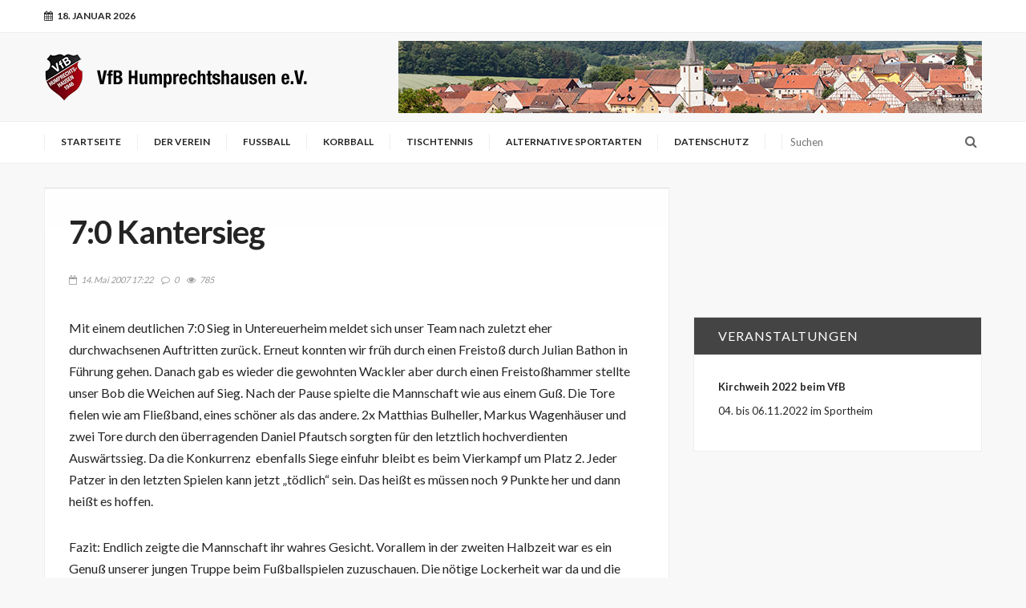

--- FILE ---
content_type: text/html; charset=UTF-8
request_url: https://vfb-humprechtshausen.de/70-kantersieg/
body_size: 19552
content:
<!doctype html>
<!--[if lt IE 7]><html lang="de" class="no-js lt-ie9 lt-ie8 lt-ie7"><![endif]-->
<!--[if (IE 7)&!(IEMobile)]><html lang="de" class="no-js lt-ie9 lt-ie8"><![endif]-->
<!--[if (IE 8)&!(IEMobile)]><html lang="de" class="no-js lt-ie9"><![endif]-->
<!--[if gt IE 8]><!--> <html lang="de" class="no-js"><!--<![endif]-->

<head>
	<meta charset="utf-8">
		<meta http-equiv="X-UA-Compatible" content="IE=edge">

		<meta name="HandheldFriendly" content="True">
	<meta name="MobileOptimized" content="320">
	<meta name="viewport" content="width=device-width, initial-scale=1.0"/>
	<link rel="pingback" href="https://vfb-humprechtshausen.de/xmlrpc.php">

					
		<meta name='robots' content='index, follow, max-image-preview:large, max-snippet:-1, max-video-preview:-1' />

	<!-- This site is optimized with the Yoast SEO plugin v22.3 - https://yoast.com/wordpress/plugins/seo/ -->
	<title>7:0 Kantersieg - VfB Humprechtshausen e.V.</title>
	<link rel="canonical" href="https://vfb-humprechtshausen.de/70-kantersieg/" />
	<meta property="og:locale" content="de_DE" />
	<meta property="og:type" content="article" />
	<meta property="og:title" content="7:0 Kantersieg - VfB Humprechtshausen e.V." />
	<meta property="og:description" content="Mit einem deutlichen 7:0 Sieg in Untereuerheim meldet sich unser Team nach zuletzt eher durchwachsenen Auftritten zurück. Erneut konnten wir früh durch einen Freistoß durch Julian Bathon in Führung gehen. Danach gab es wieder die gewohnten Wackler aber durch einen Freistoßhammer stellte unser Bob die Weichen auf Sieg. Nach der Pause spielte die Mannschaft wie aus" />
	<meta property="og:url" content="https://vfb-humprechtshausen.de/70-kantersieg/" />
	<meta property="og:site_name" content="VfB Humprechtshausen e.V." />
	<meta property="article:published_time" content="2007-05-14T15:22:57+00:00" />
	<meta name="author" content="vfb-admin" />
	<meta name="twitter:card" content="summary_large_image" />
	<meta name="twitter:label1" content="Verfasst von" />
	<meta name="twitter:data1" content="vfb-admin" />
	<meta name="twitter:label2" content="Geschätzte Lesezeit" />
	<meta name="twitter:data2" content="2 Minuten" />
	<script type="application/ld+json" class="yoast-schema-graph">{"@context":"https://schema.org","@graph":[{"@type":"WebPage","@id":"https://vfb-humprechtshausen.de/70-kantersieg/","url":"https://vfb-humprechtshausen.de/70-kantersieg/","name":"7:0 Kantersieg - VfB Humprechtshausen e.V.","isPartOf":{"@id":"https://vfb-humprechtshausen.de/#website"},"datePublished":"2007-05-14T15:22:57+00:00","dateModified":"2007-05-14T15:22:57+00:00","author":{"@id":"https://vfb-humprechtshausen.de/#/schema/person/3f34793a3d88084df16686a2c8799326"},"breadcrumb":{"@id":"https://vfb-humprechtshausen.de/70-kantersieg/#breadcrumb"},"inLanguage":"de","potentialAction":[{"@type":"ReadAction","target":["https://vfb-humprechtshausen.de/70-kantersieg/"]}]},{"@type":"BreadcrumbList","@id":"https://vfb-humprechtshausen.de/70-kantersieg/#breadcrumb","itemListElement":[{"@type":"ListItem","position":1,"name":"Startseite","item":"https://vfb-humprechtshausen.de/"},{"@type":"ListItem","position":2,"name":"Blog","item":"https://vfb-humprechtshausen.de/aktuelles/"},{"@type":"ListItem","position":3,"name":"7:0 Kantersieg"}]},{"@type":"WebSite","@id":"https://vfb-humprechtshausen.de/#website","url":"https://vfb-humprechtshausen.de/","name":"VfB Humprechtshausen e.V.","description":"","potentialAction":[{"@type":"SearchAction","target":{"@type":"EntryPoint","urlTemplate":"https://vfb-humprechtshausen.de/?s={search_term_string}"},"query-input":"required name=search_term_string"}],"inLanguage":"de"},{"@type":"Person","@id":"https://vfb-humprechtshausen.de/#/schema/person/3f34793a3d88084df16686a2c8799326","name":"vfb-admin","image":{"@type":"ImageObject","inLanguage":"de","@id":"https://vfb-humprechtshausen.de/#/schema/person/image/","url":"https://secure.gravatar.com/avatar/d1f8375fffdb8324c338a290d42a6f76?s=96&d=mm&r=g","contentUrl":"https://secure.gravatar.com/avatar/d1f8375fffdb8324c338a290d42a6f76?s=96&d=mm&r=g","caption":"vfb-admin"},"url":"https://vfb-humprechtshausen.de/author/vfb-admin/"}]}</script>
	<!-- / Yoast SEO plugin. -->


<link rel='dns-prefetch' href='//fonts.googleapis.com' />
<link rel="alternate" type="application/rss+xml" title="VfB Humprechtshausen e.V. &raquo; Feed" href="https://vfb-humprechtshausen.de/feed/" />
<link rel="alternate" type="application/rss+xml" title="VfB Humprechtshausen e.V. &raquo; Kommentar-Feed" href="https://vfb-humprechtshausen.de/comments/feed/" />
<link rel="alternate" type="application/rss+xml" title="VfB Humprechtshausen e.V. &raquo; 7:0 Kantersieg-Kommentar-Feed" href="https://vfb-humprechtshausen.de/70-kantersieg/feed/" />
<script type="text/javascript">
/* <![CDATA[ */
window._wpemojiSettings = {"baseUrl":"https:\/\/s.w.org\/images\/core\/emoji\/15.0.3\/72x72\/","ext":".png","svgUrl":"https:\/\/s.w.org\/images\/core\/emoji\/15.0.3\/svg\/","svgExt":".svg","source":{"concatemoji":"https:\/\/vfb-humprechtshausen.de\/wp-includes\/js\/wp-emoji-release.min.js"}};
/*! This file is auto-generated */
!function(i,n){var o,s,e;function c(e){try{var t={supportTests:e,timestamp:(new Date).valueOf()};sessionStorage.setItem(o,JSON.stringify(t))}catch(e){}}function p(e,t,n){e.clearRect(0,0,e.canvas.width,e.canvas.height),e.fillText(t,0,0);var t=new Uint32Array(e.getImageData(0,0,e.canvas.width,e.canvas.height).data),r=(e.clearRect(0,0,e.canvas.width,e.canvas.height),e.fillText(n,0,0),new Uint32Array(e.getImageData(0,0,e.canvas.width,e.canvas.height).data));return t.every(function(e,t){return e===r[t]})}function u(e,t,n){switch(t){case"flag":return n(e,"\ud83c\udff3\ufe0f\u200d\u26a7\ufe0f","\ud83c\udff3\ufe0f\u200b\u26a7\ufe0f")?!1:!n(e,"\ud83c\uddfa\ud83c\uddf3","\ud83c\uddfa\u200b\ud83c\uddf3")&&!n(e,"\ud83c\udff4\udb40\udc67\udb40\udc62\udb40\udc65\udb40\udc6e\udb40\udc67\udb40\udc7f","\ud83c\udff4\u200b\udb40\udc67\u200b\udb40\udc62\u200b\udb40\udc65\u200b\udb40\udc6e\u200b\udb40\udc67\u200b\udb40\udc7f");case"emoji":return!n(e,"\ud83d\udc26\u200d\u2b1b","\ud83d\udc26\u200b\u2b1b")}return!1}function f(e,t,n){var r="undefined"!=typeof WorkerGlobalScope&&self instanceof WorkerGlobalScope?new OffscreenCanvas(300,150):i.createElement("canvas"),a=r.getContext("2d",{willReadFrequently:!0}),o=(a.textBaseline="top",a.font="600 32px Arial",{});return e.forEach(function(e){o[e]=t(a,e,n)}),o}function t(e){var t=i.createElement("script");t.src=e,t.defer=!0,i.head.appendChild(t)}"undefined"!=typeof Promise&&(o="wpEmojiSettingsSupports",s=["flag","emoji"],n.supports={everything:!0,everythingExceptFlag:!0},e=new Promise(function(e){i.addEventListener("DOMContentLoaded",e,{once:!0})}),new Promise(function(t){var n=function(){try{var e=JSON.parse(sessionStorage.getItem(o));if("object"==typeof e&&"number"==typeof e.timestamp&&(new Date).valueOf()<e.timestamp+604800&&"object"==typeof e.supportTests)return e.supportTests}catch(e){}return null}();if(!n){if("undefined"!=typeof Worker&&"undefined"!=typeof OffscreenCanvas&&"undefined"!=typeof URL&&URL.createObjectURL&&"undefined"!=typeof Blob)try{var e="postMessage("+f.toString()+"("+[JSON.stringify(s),u.toString(),p.toString()].join(",")+"));",r=new Blob([e],{type:"text/javascript"}),a=new Worker(URL.createObjectURL(r),{name:"wpTestEmojiSupports"});return void(a.onmessage=function(e){c(n=e.data),a.terminate(),t(n)})}catch(e){}c(n=f(s,u,p))}t(n)}).then(function(e){for(var t in e)n.supports[t]=e[t],n.supports.everything=n.supports.everything&&n.supports[t],"flag"!==t&&(n.supports.everythingExceptFlag=n.supports.everythingExceptFlag&&n.supports[t]);n.supports.everythingExceptFlag=n.supports.everythingExceptFlag&&!n.supports.flag,n.DOMReady=!1,n.readyCallback=function(){n.DOMReady=!0}}).then(function(){return e}).then(function(){var e;n.supports.everything||(n.readyCallback(),(e=n.source||{}).concatemoji?t(e.concatemoji):e.wpemoji&&e.twemoji&&(t(e.twemoji),t(e.wpemoji)))}))}((window,document),window._wpemojiSettings);
/* ]]> */
</script>
<style id='wp-emoji-styles-inline-css' type='text/css'>

	img.wp-smiley, img.emoji {
		display: inline !important;
		border: none !important;
		box-shadow: none !important;
		height: 1em !important;
		width: 1em !important;
		margin: 0 0.07em !important;
		vertical-align: -0.1em !important;
		background: none !important;
		padding: 0 !important;
	}
</style>
<link rel='stylesheet' id='wp-block-library-css' href='https://vfb-humprechtshausen.de/wp-includes/css/dist/block-library/style.min.css' type='text/css' media='all' />
<style id='classic-theme-styles-inline-css' type='text/css'>
/*! This file is auto-generated */
.wp-block-button__link{color:#fff;background-color:#32373c;border-radius:9999px;box-shadow:none;text-decoration:none;padding:calc(.667em + 2px) calc(1.333em + 2px);font-size:1.125em}.wp-block-file__button{background:#32373c;color:#fff;text-decoration:none}
</style>
<style id='global-styles-inline-css' type='text/css'>
:root{--wp--preset--aspect-ratio--square: 1;--wp--preset--aspect-ratio--4-3: 4/3;--wp--preset--aspect-ratio--3-4: 3/4;--wp--preset--aspect-ratio--3-2: 3/2;--wp--preset--aspect-ratio--2-3: 2/3;--wp--preset--aspect-ratio--16-9: 16/9;--wp--preset--aspect-ratio--9-16: 9/16;--wp--preset--color--black: #000000;--wp--preset--color--cyan-bluish-gray: #abb8c3;--wp--preset--color--white: #ffffff;--wp--preset--color--pale-pink: #f78da7;--wp--preset--color--vivid-red: #cf2e2e;--wp--preset--color--luminous-vivid-orange: #ff6900;--wp--preset--color--luminous-vivid-amber: #fcb900;--wp--preset--color--light-green-cyan: #7bdcb5;--wp--preset--color--vivid-green-cyan: #00d084;--wp--preset--color--pale-cyan-blue: #8ed1fc;--wp--preset--color--vivid-cyan-blue: #0693e3;--wp--preset--color--vivid-purple: #9b51e0;--wp--preset--gradient--vivid-cyan-blue-to-vivid-purple: linear-gradient(135deg,rgba(6,147,227,1) 0%,rgb(155,81,224) 100%);--wp--preset--gradient--light-green-cyan-to-vivid-green-cyan: linear-gradient(135deg,rgb(122,220,180) 0%,rgb(0,208,130) 100%);--wp--preset--gradient--luminous-vivid-amber-to-luminous-vivid-orange: linear-gradient(135deg,rgba(252,185,0,1) 0%,rgba(255,105,0,1) 100%);--wp--preset--gradient--luminous-vivid-orange-to-vivid-red: linear-gradient(135deg,rgba(255,105,0,1) 0%,rgb(207,46,46) 100%);--wp--preset--gradient--very-light-gray-to-cyan-bluish-gray: linear-gradient(135deg,rgb(238,238,238) 0%,rgb(169,184,195) 100%);--wp--preset--gradient--cool-to-warm-spectrum: linear-gradient(135deg,rgb(74,234,220) 0%,rgb(151,120,209) 20%,rgb(207,42,186) 40%,rgb(238,44,130) 60%,rgb(251,105,98) 80%,rgb(254,248,76) 100%);--wp--preset--gradient--blush-light-purple: linear-gradient(135deg,rgb(255,206,236) 0%,rgb(152,150,240) 100%);--wp--preset--gradient--blush-bordeaux: linear-gradient(135deg,rgb(254,205,165) 0%,rgb(254,45,45) 50%,rgb(107,0,62) 100%);--wp--preset--gradient--luminous-dusk: linear-gradient(135deg,rgb(255,203,112) 0%,rgb(199,81,192) 50%,rgb(65,88,208) 100%);--wp--preset--gradient--pale-ocean: linear-gradient(135deg,rgb(255,245,203) 0%,rgb(182,227,212) 50%,rgb(51,167,181) 100%);--wp--preset--gradient--electric-grass: linear-gradient(135deg,rgb(202,248,128) 0%,rgb(113,206,126) 100%);--wp--preset--gradient--midnight: linear-gradient(135deg,rgb(2,3,129) 0%,rgb(40,116,252) 100%);--wp--preset--font-size--small: 13px;--wp--preset--font-size--medium: 20px;--wp--preset--font-size--large: 36px;--wp--preset--font-size--x-large: 42px;--wp--preset--spacing--20: 0.44rem;--wp--preset--spacing--30: 0.67rem;--wp--preset--spacing--40: 1rem;--wp--preset--spacing--50: 1.5rem;--wp--preset--spacing--60: 2.25rem;--wp--preset--spacing--70: 3.38rem;--wp--preset--spacing--80: 5.06rem;--wp--preset--shadow--natural: 6px 6px 9px rgba(0, 0, 0, 0.2);--wp--preset--shadow--deep: 12px 12px 50px rgba(0, 0, 0, 0.4);--wp--preset--shadow--sharp: 6px 6px 0px rgba(0, 0, 0, 0.2);--wp--preset--shadow--outlined: 6px 6px 0px -3px rgba(255, 255, 255, 1), 6px 6px rgba(0, 0, 0, 1);--wp--preset--shadow--crisp: 6px 6px 0px rgba(0, 0, 0, 1);}:where(.is-layout-flex){gap: 0.5em;}:where(.is-layout-grid){gap: 0.5em;}body .is-layout-flex{display: flex;}.is-layout-flex{flex-wrap: wrap;align-items: center;}.is-layout-flex > :is(*, div){margin: 0;}body .is-layout-grid{display: grid;}.is-layout-grid > :is(*, div){margin: 0;}:where(.wp-block-columns.is-layout-flex){gap: 2em;}:where(.wp-block-columns.is-layout-grid){gap: 2em;}:where(.wp-block-post-template.is-layout-flex){gap: 1.25em;}:where(.wp-block-post-template.is-layout-grid){gap: 1.25em;}.has-black-color{color: var(--wp--preset--color--black) !important;}.has-cyan-bluish-gray-color{color: var(--wp--preset--color--cyan-bluish-gray) !important;}.has-white-color{color: var(--wp--preset--color--white) !important;}.has-pale-pink-color{color: var(--wp--preset--color--pale-pink) !important;}.has-vivid-red-color{color: var(--wp--preset--color--vivid-red) !important;}.has-luminous-vivid-orange-color{color: var(--wp--preset--color--luminous-vivid-orange) !important;}.has-luminous-vivid-amber-color{color: var(--wp--preset--color--luminous-vivid-amber) !important;}.has-light-green-cyan-color{color: var(--wp--preset--color--light-green-cyan) !important;}.has-vivid-green-cyan-color{color: var(--wp--preset--color--vivid-green-cyan) !important;}.has-pale-cyan-blue-color{color: var(--wp--preset--color--pale-cyan-blue) !important;}.has-vivid-cyan-blue-color{color: var(--wp--preset--color--vivid-cyan-blue) !important;}.has-vivid-purple-color{color: var(--wp--preset--color--vivid-purple) !important;}.has-black-background-color{background-color: var(--wp--preset--color--black) !important;}.has-cyan-bluish-gray-background-color{background-color: var(--wp--preset--color--cyan-bluish-gray) !important;}.has-white-background-color{background-color: var(--wp--preset--color--white) !important;}.has-pale-pink-background-color{background-color: var(--wp--preset--color--pale-pink) !important;}.has-vivid-red-background-color{background-color: var(--wp--preset--color--vivid-red) !important;}.has-luminous-vivid-orange-background-color{background-color: var(--wp--preset--color--luminous-vivid-orange) !important;}.has-luminous-vivid-amber-background-color{background-color: var(--wp--preset--color--luminous-vivid-amber) !important;}.has-light-green-cyan-background-color{background-color: var(--wp--preset--color--light-green-cyan) !important;}.has-vivid-green-cyan-background-color{background-color: var(--wp--preset--color--vivid-green-cyan) !important;}.has-pale-cyan-blue-background-color{background-color: var(--wp--preset--color--pale-cyan-blue) !important;}.has-vivid-cyan-blue-background-color{background-color: var(--wp--preset--color--vivid-cyan-blue) !important;}.has-vivid-purple-background-color{background-color: var(--wp--preset--color--vivid-purple) !important;}.has-black-border-color{border-color: var(--wp--preset--color--black) !important;}.has-cyan-bluish-gray-border-color{border-color: var(--wp--preset--color--cyan-bluish-gray) !important;}.has-white-border-color{border-color: var(--wp--preset--color--white) !important;}.has-pale-pink-border-color{border-color: var(--wp--preset--color--pale-pink) !important;}.has-vivid-red-border-color{border-color: var(--wp--preset--color--vivid-red) !important;}.has-luminous-vivid-orange-border-color{border-color: var(--wp--preset--color--luminous-vivid-orange) !important;}.has-luminous-vivid-amber-border-color{border-color: var(--wp--preset--color--luminous-vivid-amber) !important;}.has-light-green-cyan-border-color{border-color: var(--wp--preset--color--light-green-cyan) !important;}.has-vivid-green-cyan-border-color{border-color: var(--wp--preset--color--vivid-green-cyan) !important;}.has-pale-cyan-blue-border-color{border-color: var(--wp--preset--color--pale-cyan-blue) !important;}.has-vivid-cyan-blue-border-color{border-color: var(--wp--preset--color--vivid-cyan-blue) !important;}.has-vivid-purple-border-color{border-color: var(--wp--preset--color--vivid-purple) !important;}.has-vivid-cyan-blue-to-vivid-purple-gradient-background{background: var(--wp--preset--gradient--vivid-cyan-blue-to-vivid-purple) !important;}.has-light-green-cyan-to-vivid-green-cyan-gradient-background{background: var(--wp--preset--gradient--light-green-cyan-to-vivid-green-cyan) !important;}.has-luminous-vivid-amber-to-luminous-vivid-orange-gradient-background{background: var(--wp--preset--gradient--luminous-vivid-amber-to-luminous-vivid-orange) !important;}.has-luminous-vivid-orange-to-vivid-red-gradient-background{background: var(--wp--preset--gradient--luminous-vivid-orange-to-vivid-red) !important;}.has-very-light-gray-to-cyan-bluish-gray-gradient-background{background: var(--wp--preset--gradient--very-light-gray-to-cyan-bluish-gray) !important;}.has-cool-to-warm-spectrum-gradient-background{background: var(--wp--preset--gradient--cool-to-warm-spectrum) !important;}.has-blush-light-purple-gradient-background{background: var(--wp--preset--gradient--blush-light-purple) !important;}.has-blush-bordeaux-gradient-background{background: var(--wp--preset--gradient--blush-bordeaux) !important;}.has-luminous-dusk-gradient-background{background: var(--wp--preset--gradient--luminous-dusk) !important;}.has-pale-ocean-gradient-background{background: var(--wp--preset--gradient--pale-ocean) !important;}.has-electric-grass-gradient-background{background: var(--wp--preset--gradient--electric-grass) !important;}.has-midnight-gradient-background{background: var(--wp--preset--gradient--midnight) !important;}.has-small-font-size{font-size: var(--wp--preset--font-size--small) !important;}.has-medium-font-size{font-size: var(--wp--preset--font-size--medium) !important;}.has-large-font-size{font-size: var(--wp--preset--font-size--large) !important;}.has-x-large-font-size{font-size: var(--wp--preset--font-size--x-large) !important;}
:where(.wp-block-post-template.is-layout-flex){gap: 1.25em;}:where(.wp-block-post-template.is-layout-grid){gap: 1.25em;}
:where(.wp-block-columns.is-layout-flex){gap: 2em;}:where(.wp-block-columns.is-layout-grid){gap: 2em;}
:root :where(.wp-block-pullquote){font-size: 1.5em;line-height: 1.6;}
</style>
<link rel='stylesheet' id='justifiedGallery-css' href='https://vfb-humprechtshausen.de/wp-content/plugins/flickr-justified-gallery/css/justifiedGallery.min.css' type='text/css' media='all' />
<link rel='stylesheet' id='flickrJustifiedGalleryWPPlugin-css' href='https://vfb-humprechtshausen.de/wp-content/plugins/flickr-justified-gallery/css/flickrJustifiedGalleryWPPlugin.css' type='text/css' media='all' />
<link rel='stylesheet' id='swipebox-css' href='https://vfb-humprechtshausen.de/wp-content/plugins/flickr-justified-gallery/lightboxes/swipebox/css/swipebox.min.css' type='text/css' media='all' />
<link rel='stylesheet' id='vsel-style-css' href='https://vfb-humprechtshausen.de/wp-content/plugins/very-simple-event-list/css/vsel-style.min.css' type='text/css' media='all' />
<link rel='stylesheet' id='c5ab-widgets-css' href='https://vfb-humprechtshausen.de/wp-content/themes/master-2/library/framework/awesome-builder/widgets/css/c5ab-widgets.css' type='text/css' media='all' />
<style id='c5ab-widgets-inline-css' type='text/css'>
		
		ul.authors_lists_list li{
			padding-left:0px;
			padding-right:0px;
		}
		ul.authors_lists_list li img{
			float: left;
			margin-right:15px;
			width: 50px;
			border-radius:2px;
		}
		ul.authors_lists_list li a{
			font-size:12px;
			line-height:1.3;
		}
		
		
		


		h2.featured_post {
		  font-size: 16px;
		  font-weight: 600;
		  margin: 0px;
		  line-height: 1.4;
		  margin-bottom:20px;
		  font-family: "Helvetica Neue", Helvetica;
		}
		h2.featured_post .icon{
			margin-right:15px;
		}
		h2.featured_post.uppercase{
			text-transform:uppercase;
		}




		
		
        
		
        
        
		


		
		
		

		
		
		
			a.c5btn.has_icon .text{
				border-radius:2px 0px 0px 2px;
			}
			a.c5btn.has_icon .icon{
				border-radius:0px 2px 2px 0px;
			}
			a.c5btn .text{
				border-radius: 2px;
			}
			a.c5btn .text, a.c5btn .icon{
				display: block;
				float: left;
				-moz-transition: all 0.2s ease;
				-o-transition: all 0.2s ease;
				-webkit-transition: all 0.2s ease;
				-ms-transition: all 0.2s ease;
				transition: all 0.2s ease;
			}
			a.c5btn {
			  border: none;
			  cursor: pointer;
			  display: inline-block;
			  margin: 10px auto 0px;
			  position: relative;
			  border-radius: 2px;
			  text-align: center;
			  font-size: 12px;
			  line-height: 1;
			}
			.c5btn .text, .c5btn .icon{
				display: inline-block;
			}
			a.c5btn:hover {
			  color: white;
			  text-decoration: none;
			}
			a.c5btn.center {
			  display:table;
			}
			a.c5btn.left {
			  float: left;
			  clear:both;
			}

			a.c5btn.right {
			  float: right;
			  clear:both;
			}

		


		
		

			.services_wrapper .round-green {
			  border-radius: 100%;
			  display: inline-block;
			  font-size: 25px;
			  width: 80px;
			  height: 80px;
			  line-height: 80px;
			  color: white;
			  -moz-transition: all 0.2s ease;
			  -o-transition: all 0.2s ease;
			  -webkit-transition: all 0.2s ease;
			  -ms-transition: all 0.2s ease;
			  transition: all 0.2s ease;
			}
			.services_wrapper .service-item {
			  margin-bottom: 30px;
			}
			.services_wrapper .service-item:hover .round-green {
			  -webkit-animation: c5_waves_animation 1s infinite;
			  /* Safari 4+ */
			  -moz-animation: c5_waves_animation 1s infinite;
			  /* Fx 5+ */
			  -o-animation: c5_waves_animation 1s infinite;
			  /* Opera 12+ */
			  -ms-animation: c5_waves_animation 1s infinite;
			  /* Opera 12+ */
			  animation: c5_waves_animation 1s infinite;
			}

			.services_wrapper .service-item .upper_half {
			  padding: 40px 40px 65px;
			  text-align: center;
			  border-radius: 2px;
			  position: relative;
			  border-bottom: none;
			}
			.services_wrapper .service-item .upper_half .service-cta {
			  left: 0px;
			  bottom: -22px;
			  text-align: Center;
			  position: absolute;
			  width: 100%;
			}
			.services_wrapper .service-item .lower_half {
			  padding: 30px;
			  background: white;
			}
			.services_wrapper .service-item .lower_half h5 {
			  text-align: center;
			  font-weight: 600;
			  font-size: 26px;
			  margin: 0px;
			  font-family: "Helvetica Neue", Helvetica;
			}
			.services_wrapper .service-item .lower_half p {
			  text-align: center;
			  margin-top: 15px;
			  font-size: 14px;
			}
			.services_wrapper .service-item .service-item-wrap{
				padding:30px;
				text-align: center;
				border-radius:2px;
				position:relative;
			}

		
				
			.round-green{
				background: #c40000;
			}
			.services_wrapper {
			  color:  !important;
			}
			.services_wrapper .service-item .upper_half,
			.services_wrapper .service-item .lower_half,
			.services_wrapper .service-item .service-item-wrap {
			  border: 1px solid #e0e0e0;
			}
			.services_wrapper .service-item .upper_half {
				background: #f6f6f6;
			}

			@-webkit-keyframes c5_waves_animation {
		  0%   { box-shadow:0px 0px 0px 0px #c40000;}
		  100% { box-shadow:0px 0px 0px 20px  rgba(196 , 0 , 0 , 0); }
		}
		@-moz-keyframes c5_waves_animation {
		  0%   { box-shadow:0px 0px 0px 0px #c40000;}
		  100% { box-shadow:0px 0px 0px 20px  rgba(196 , 0 , 0 , 0);}
		}
		@-o-keyframes c5_waves_animation {
		 0%   { box-shadow:0px 0px 0px 0px #c40000;}
		 100% { box-shadow:0px 0px 0px 20px  rgba(196 , 0 , 0 , 0);}
		}
		@-ms-keyframes c5_waves_animation {
		  0%   { box-shadow:0px 0px 0px 0px #c40000;}
		  100% { box-shadow:0px 0px 0px 20px  rgba(196 , 0 , 0 , 0);}
		}
		@keyframes c5_waves_animation {
		  0%   { box-shadow:0px 0px 0px 0px #c40000; }
		  100% { box-shadow:0px 0px 0px 20px  rgba(196 , 0 , 0 , 0);}
		}
		
		
		
		.welcome_wrapper {
		  padding: 36px 0;
		}
		.welcome_wrapper h2.c5-wel-title {
		  font-size: 24px;
		  margin: 0px;
		  font-weight: 200;
		}
		.welcome_wrapper .c5-wel-para {
		  font-size: 18px;
		  font-weight: 300;
		}
		
		
		
	
	.c5ab_twitter ul {
	  margin: 0px;
	  padding: 0px;
	  list-style: none;
	}
	.c5ab_twitter ul li {
	  padding-left: 30px;
	  margin-bottom:15px;
	}
	.c5ab_twitter ul li .fa-twitter {
	margin-left: -30px;
	width: 30px;
	display: block;
	float: left;
	font-size: 18px;
	color: #36D0FC;
	}
	.c5ab_twitter ul li a.twitter_time{
		text-align: right;
		display: block;
	}
	
	
	
	.c5ab-dark-mode .c5ab_twitter_slider a,
	.c5ab-dark-mode .c5ab_twitter_slider a:hover{
		color: white;
		font-weight:400;
	} 
	.c5ab_twitter_slider{
		display: block;
		position: relative;
	}
	.c5ab_twitter_slider .flex-control-nav{
		bottom: 30px;
	}
	.c5ab_twitter_slider .flex-direction-nav{
		display: none;
	}
	.c5ab_twitter_slider ul {
	  margin: 0px;
	  padding: 0px;
	  list-style: none;
	}
	.c5ab_twitter_slider ul li p {
	  padding: 30px 30px 60px;
	  text-align: center;
	  margin: 0px;
	}
	.c5ab_twitter_slider ul li .text{
		font-size:26px;
		font-weight:100;
	}
	.c5ab_twitter_slider ul li .fa-twitter{
		font-size: 50px;
		display: block;
	}
	.c5ab_twitter_slider ul li a.twitter_time{
		display: block;
	}
	
	

		
		.c5ab_flickr{margin:-8px -8px 0}.c5ab_flickr a{display:block;float: left;
		}
		.c5ab_flickr img{display:block;margin:8px;-moz-transition:all .2s ease;-o-transition:all .2s ease;-webkit-transition:all .2s ease;-ms-transition:all .2s ease;transition:all .2s ease}


		

		
	
		.c5ab-audio, .c5ab-audio iframe{
			width: 100%;
		}
	
	
        
            ul.custom_tabs{margin:0px;padding:0px;width:100%}
            ul.custom_tabs li{overflow:hidden;font-size:13px;font-weight:400;cursor:pointer;display:block;position:relative;float:left;
            -moz-transition:all .2s ease;-o-transition:all .2s ease;-webkit-transition:all .2s ease;-ms-transition:all .2s ease;transition:all .2s ease}
            ul.custom_tabs li span{border-left:none;display:block;line-height:1;text-decoration:none;font-size:14px;padding:14px;-moz-transition:all .2s ease;-o-transition:all .2s ease;-webkit-transition:all .2s ease;-ms-transition:all .2s ease;transition:all .2s ease}
            .custom_tabs_wrap_out p.custom_tab_title{float:left;font-size:22px;margin:0px}
            .widget-blog-wrap .custom_tabs_wrap_out{padding:0px;border:none;background:none}
            .widget-blog-wrap ul.custom_tabs li span{padding:12px;-moz-transition:all .2s ease;-o-transition:all .2s ease;-webkit-transition:all .2s ease;-ms-transition:all .2s ease;transition:all .2s ease}
            .custom_tabs_wrap{clear:both;padding-top:15px}
            .custom_tabs_wrap_out{padding:20px}
            .custom_tabs2_wrap{position:relative;margin-left:250px;z-index:1;margin-bottom:25px}
            ul.custom_tabs2 li.current span,
            ul.custom_tabs2 li.current span:hover{color:#fff}
            .custom_tabs2_content{padding-left:20px}
            ul.custom_tabs2{margin:0!important;z-index:2;position:relative;padding:0px}ul.custom_tabs2 li{display:block;font-weight:normal;margin-bottom:1px;margin-left:0;-moz-transition:all .2s ease;-o-transition:all .2s ease;-webkit-transition:all .2s ease;-ms-transition:all .2s ease;transition:all .2s ease}
            ul.custom_tabs2 li span{display:block;padding:11px 0px;margin-left:0;text-decoration:none;font-weight:normal;font-size:16px;-moz-transition:all .2s ease;-o-transition:all .2s ease;-webkit-transition:all .2s ease;-ms-transition:all .2s ease;transition:all .2s ease}
            ul.custom_tabs2 li .side-menu-icon,ul.custom_tabs2 li .a_text{padding:12px;font-size:14px}
            .custom_tabs2_container{overflow:hidden}
            ul.custom_tabs li span.fa:before{
                margin-right:10px;
            }
            ul.custom_tabs li span.current{
            	color: white;
            }

            .c5ab_tabs_wrap{
            	margin-bottom: 30px;
            }

            .tabbed_wrapper > div{padding:0}
            .tabbed_wrapper .tab-content{
            	border:1px solid #DDDDDD;
            	border-right: 0px;
            	border-bottom: 0px;
				padding:30px;
				border-radius:4px 0 4px 4px;
			}

            ul.nav.nav-tabs.pos-right{display:block;border:none;margin: 0px;}ul.nav.nav-tabs.pos-right li{clear:both;display:block;width:100%}
            ul.nav.nav-tabs.pos-right li.current{box-shadow:none;margin-left:-1px;background:white;border-left:0px;}
            ul.nav.nav-tabs.pos-right li:first-child{border-radius:0px 4px 0px 0px}
            ul.nav.nav-tabs.pos-right li:last-child{border-radius:0px 0px 4px 0px}
            ul.nav.nav-tabs.pos-right li{cursor: pointer;
				border:1px solid #DDDDDD;border-left:1px solid #DDD;box-shadow:inset 0 10px 20px -10px #ddd;border-radius:0px;font-size:14px;font-weight:600;padding:16px;color:#c1c1c1;-moz-transition:all .2s ease;-o-transition:all .2s ease;-webkit-transition:all .2s ease;-ms-transition:all .2s ease;transition:all .2s ease}
            ul.nav.nav-tabs.pos-right li:hover{border-left:0px;border-bottom-color:#ddd;box-shadow:none;background:white}
            ul.nav.nav-tabs.pos-right li span.fa{
                margin-right:10px;
            }


            .tabbed_wrapper.tab-left .tab-content{
            	border:1px solid #DDDDDD;
            	border-left: 0px;
            	border-bottom: 0px;
            	padding:30px;
            	border-radius:0px 4px 4px 4px;
            	font-size:16px;
            	line-height:1.6;
            	color: #444;
            }
            .tabbed_wrapper.tab-left .tab-content p{
            	margin-bottom:30px;
            }

            ul.nav.nav-tabs.pos-left{display:block;border:none;margin: 0px;}
            ul.nav.nav-tabs.pos-left li{clear:both;display:block;width:100%}
            ul.nav.nav-tabs.pos-left li.current{box-shadow:none;margin-right:-1px;background:white;border-right:0px;}
            ul.nav.nav-tabs.pos-left li:first-child{border-radius:4px 0px 0px 0px}
            ul.nav.nav-tabs.pos-left li:last-child{border-radius:0px 0px 0px 4px}
            ul.nav.nav-tabs.pos-left li{
            	cursor: pointer;
            	border:1px solid #DDDDDD;
            	border-right:1px solid #DDD;
            	box-shadow:inset 0 10px 20px -10px #ddd;
            	border-radius:0px;
            	font-size:14px;
            	font-weight:600;
            	padding:16px;
            	color:#444;
            	-moz-transition:all .2s ease;
            	-o-transition:all .2s ease;
            	-webkit-transition:all .2s ease;
            	-ms-transition:all .2s ease;
            	transition:all .2s ease;

            }
            ul.nav.nav-tabs.pos-left li:hover{border-right:0px;border-bottom-color:#ddd;box-shadow:none;background:white}
            ul.nav.nav-tabs.pos-left li span.fa{
                margin-right:10px;
            }


            /*Accordion*/
            .accordion{margin:0 auto 30px;}.accordion h2:hover{background:#f6f6f6}
            .accordion h2.current{cursor:default}
            .accordion .pane{display:none;font-size:13px;padding:10px 30px 10px;background:#f6f6f6;border:1px solid #efefef;border-top:0}.accordion .pane h3{font-weight:normal;margin:0;font-size:16px}
            .accordion h2.first{border-top:1px solid #efefef}
            .accordion h2{margin:0;cursor:pointer;font-size:14px;-moz-transition:all .2s ease;-o-transition:all .2s ease;-webkit-transition:all .2s ease;-ms-transition:all .2s ease;transition:all .2s ease;font-weight:normal;display:block;border:1px solid #efefef;line-height:40px;border-top:0;background:#FDFDFD}.accordion h2 span.fa{-moz-transition:all .2s ease;-o-transition:all .2s ease;-webkit-transition:all .2s ease;-ms-transition:all .2s ease;transition:all .2s ease;font-size:18px;height:40px;width:40px;text-align:center;float:left;display:block;margin-right:10px;background:#f2f2f2; color:#787878; line-height: 40px;}

        
                
            .custom_tabs_wrap_out{
                background: #f6f6f6;
            }

            ul.custom_tabs li.current span,
            ul.custom_tabs li span:hover{
                background: #c40000;
                color: white;
            }
            ul.custom_tabs li a{
                color: #c40000;
            }

        

        
	
		.c5ab_pricing_title{
			padding: 30px 15px 40px;
			color: white;
			font-size: 20px;
			font-weight: 400;
			border-radius: 2px 2px 0px 0px;
			
			
		}
		.c5ab_pricing_table:hover{
			box-shadow: inset 0px 0px 10px #ebebeb;
		}
		.c5ab_pricing_table{
			text-align:center;
			color: #bababa;
			background: white;
			border: 1px solid #ebebeb;
			border-radius: 2px;
			
			-moz-transition: all 0.2s ease;
			-o-transition: all 0.2s ease;
			-webkit-transition: all 0.2s ease;
			-ms-transition: all 0.2s ease;
			transition: all 0.2s ease;
		}
		.c5ab_pricing_element {
			padding: 15px;
			border-bottom: 1px solid #ebebeb;
		}
		.c5ab_pricing_button{
			padding: 20px 15px 25px;
		}
		.c5ab_circle{
			width: 120px;
			height: 120px;
			background: white;
			border: 1px solid #ebebeb;
			border-radius: 100%;
			margin: -20px auto 20px;
			color: #abaaaa;
		}
		
		.c5ab_circle span.price{
			
			font-size: 32px;
			margin-top: 30px;
			display: block;
			text-align: center;
			line-height: 1;
			font-weight: 600;
		}
		
	
			
		
			.c5ab_pricing_title{
				background: #c40000;
			}
		
		
		
		
		.toggle{margin:0px 0 20px}.toggle .content{font-size:13px;padding:10px 30px 10px;background:#f6f6f6;border:1px solid #efefef;border-top:0}
		.toggle h3{margin:0;cursor:pointer;font-size:14px;-moz-transition:all .2s ease;-o-transition:all .2s ease;-webkit-transition:all .2s ease;-ms-transition:all .2s ease;transition:all .2s ease;font-weight:normal;display:block;border:1px solid #efefef;line-height:40px;background:#fdfdfd}.toggle h3 span{-moz-transition:all .2s ease;-o-transition:all .2s ease;-webkit-transition:all .2s ease;-ms-transition:all .2s ease;transition:all .2s ease;margin-right:10px;float:left;padding:0px 10px;background:#f2f2f2;color:#787878;line-height: 40px;
		padding: 0px 15px;}

		.toggle h3 a{
			text-decoration: none;
			color: inherit;
		}
		.toggle h3 a:hover{
			color: inherit;
		}
		.toggle h3:hover{
			background: #f6f6f6;
		}
		
		
		
		.c5ab_space{
			display: block;
			height: 30px;
			width: 100%;
		}
		
		
		
		.c5ab_divider{
			display: block;
			height: 1px;
			background: #DDDDDD;
			width: 100%;
		}
		
		
		
		.c5ab_center_everything{
			text-align: center;
		}
		
		
		
		
		
		
		
		
		
		
	
		.c5ab_slider {
			margin-bottom:60px;
			position: relative;
			display:block;
		}
		.c5ab_slider ul{
			margin: 0px 0px;
			padding: 0px;;
		}
		.c5ab_slider ul li{
			display: block;
			position: relative;
		}
		.c5ab_slider ul li .content{
			display: block;
			position: absolute;
			max-width:400px;
			width: 100%;
		
		}
		.c5ab_slider ul li .content .sub-content{
			padding: 30px;
		}
		.c5ab_slider ul li .content.top-center,
		.c5ab_slider ul li .content.bottom-center{
			display: block;
			position: absolute;
			left: 50%;
			width: 200px;
		}
		.c5ab_slider ul li .content.top-right,
		.c5ab_slider ul li .content.bottom-right{
			right: 30px;
		}
		.c5ab_slider ul li .content.top-left,
		.c5ab_slider ul li .content.bottom-left{
			left: 30px;
		}
		.c5ab_slider ul li .content.top-left,
		.c5ab_slider ul li .content.top-right,
		.c5ab_slider ul li .content.top-center{
			top: 30px;
		}
		.c5ab_slider ul li .content.bottom-left,
		.c5ab_slider ul li .content.bottom-right,
		.c5ab_slider ul li .content.bottom-center{
			bottom: 30px;
		}
		.c5ab_slider ul li .content.top-center .sub-content,
		.c5ab_slider ul li .content.bottom-center .sub-content{
			display: block;
			position: absolute;
			left: -200px;
			text-align:center;
		}
		.c5ab_slider ul li.dark{
			color: white;
		}
		.c5ab_slider ul li .content p.title{
			margin: 0px 0px 15px;
			font-weight:100;
			font-size:40px;
			line-height: 1;
		}
		.c5ab_slider ul li .content p{
			font-size:14px;
			font-weight:300;
		}
		.c5ab_slider .flex-control-nav{
			bottom: -30px;
		}
		
		
	
	
		
		
		.c5ab-image-wrap{
			margin-bottom:15px;
		}
		.c5ab_popup{
			cursor: pointer;
		}
		
		.c5ab-image-wrap.left{
			text-align:left;
		}
		.c5ab-image-wrap.center{
			text-align:center;
		}
		.c5ab-image-wrap.center img{
			display: block;
			margin: 10px auto;
		}
		.c5ab-image-wrap.right{
			text-align:right;
			direction:rtl;
		}
		.c5ab-image-wrap img{
			max-width:100%;
			height: auto;
		}
		
		
		
	
		.c5ab_team_member a{display:block;width:43px;height:43px;float:left;margin:1px;line-height:43px;text-align:center;font-size:13px;border-radius:3px;color: #fff; text-decoration: none;  background-color:#303030;-moz-transition:all .2s ease;-o-transition:all .2s ease;-webkit-transition:all .2s ease;-ms-transition:all .2s ease;transition:all .2s ease}
		.c5ab_team_member a:hover{
			color: white;
		}
		.c5ab_team_member{
			text-align:center;
			background:#eee;
			padding-bottom:25px;
		}
		.c5ab_team_member h3{
			margin-bottom:0px;
		}
		.c5ab_team_member a:hover.fa-facebook{background:#4c66a4}
		.c5ab_team_member a:hover.fa-twitter{background:#5dd7fc}
		.c5ab_team_member a:hover.fa-google-plus{background:#d95232}
		.c5ab_team_member a:hover.fa-vimeo-square{background:#4bf}
		.c5ab_team_member a:hover.fa-youtube{background:#e22c28}
		.c5ab_team_member a:hover.fa-flickr{background:#ff0080}
		.c5ab_team_member a:hover.fa-dribbble{background:#e24a85}
		.c5ab_team_member a:hover.fa-linkedin{background:#0274b3}
		.c5ab_team_member a:hover.fa-tumblr{background:#35506b}
		.c5ab_team_member a:hover.fa-pinterest{background:#cb2028}
		.c5ab_team_member a:hover.fa-github{background:#3e3e3e}
		.c5ab_team_member a:hover.fa-dropbox{background:#1665a7}
		.c5ab_team_member a:hover.fa-rss{background:#ff6501}

		ul.team_social{
			margin: 0px;
			padding: 0px;
			list-style: none;
			text-align:center;
		}
		ul.team_social li{
			display: inline-block;
		}
	
	
	
		ul.c5ab_custom_ul{
			margin: 0px;
			padding: 0px;
			list-style: none;
		}
		ul.c5ab_custom_ul li {
			padding-left:30px;
			margin-bottom:15px;
		}
		ul.c5ab_custom_ul li .fa{
			margin-left:-30px;
			width: 30px;
			text-align: center;
		}

	
	
		

		
		
        
        #c5ab_search_field{
            width: 100%;
            border-radius: 3px;
            padding: 10px;
            border: 1px solid #ccc;
            color: #333;
            display: block;
            float: left;
        }

        
        
		
		ul.comments_list li{
			padding-left:0px;
			padding-right:0px;
		}
		ul.comments_list li img{
			float: left;
			margin-right:15px;
			width: 50px;
			border-radius:2px;
		}
		ul.comments_list li a{
			font-size:12px;
			line-height:1.3;
		}
		
		
		
		
		
		
		
		.c5-sitemap ul{
			list-style: circle;
			padding-left:20px;
		}

		.c5-sitemap ul a{
			color: inherit;
			font-weight:bold;
		}
		.c5-sitemap ul a:hover{
			text-decoration:none;
		}


		
		
</style>
<link rel='stylesheet' id='c5ab-font-awesome-css' href='https://vfb-humprechtshausen.de/wp-content/themes/master-2/library/framework/awesome-builder/widgets/fonts/font-awesome/css/font-awesome.min.css' type='text/css' media='all' />
<link rel='stylesheet' id='c5ab-flexslider-css' href='https://vfb-humprechtshausen.de/wp-content/themes/master-2/library/framework/awesome-builder/widgets/css/flexslider.css' type='text/css' media='all' />
<link rel='stylesheet' id='c5ab-animate-css' href='https://vfb-humprechtshausen.de/wp-content/themes/master-2/library/framework/awesome-builder/css/animate.min.css' type='text/css' media='all' />
<link rel='stylesheet' id='c5-font-heading_font-css' href='https://fonts.googleapis.com/css?family=Lato%3A100%2C200%2C300%2C400%2C500%2C600%2C700%2C800%2C900&#038;subset=latin' type='text/css' media='all' />
<link rel='stylesheet' id='c5-stylesheet-css' href='https://vfb-humprechtshausen.de/wp-content/themes/master-2/library/css/style.css' type='text/css' media='all' />
<!--[if lt IE 9]>
<link rel='stylesheet' id='bones-ie-only-css' href='https://vfb-humprechtshausen.de/wp-content/themes/master-2/library/css/ie.css' type='text/css' media='all' />
<![endif]-->
<script type="text/javascript" src="https://vfb-humprechtshausen.de/wp-includes/js/jquery/jquery.min.js" id="jquery-core-js"></script>
<script type="text/javascript" src="https://vfb-humprechtshausen.de/wp-includes/js/jquery/jquery-migrate.min.js" id="jquery-migrate-js"></script>
<script type="text/javascript" src="https://vfb-humprechtshausen.de/wp-content/themes/master-2/library/js/libs/modernizr.custom.min.js" id="bones-modernizr-js"></script>
<link rel="https://api.w.org/" href="https://vfb-humprechtshausen.de/wp-json/" /><link rel="alternate" title="JSON" type="application/json" href="https://vfb-humprechtshausen.de/wp-json/wp/v2/posts/248" /><link rel="EditURI" type="application/rsd+xml" title="RSD" href="https://vfb-humprechtshausen.de/xmlrpc.php?rsd" />

<link rel='shortlink' href='https://vfb-humprechtshausen.de/?p=248' />
<link rel="alternate" title="oEmbed (JSON)" type="application/json+oembed" href="https://vfb-humprechtshausen.de/wp-json/oembed/1.0/embed?url=https%3A%2F%2Fvfb-humprechtshausen.de%2F70-kantersieg%2F" />
<link rel="alternate" title="oEmbed (XML)" type="text/xml+oembed" href="https://vfb-humprechtshausen.de/wp-json/oembed/1.0/embed?url=https%3A%2F%2Fvfb-humprechtshausen.de%2F70-kantersieg%2F&#038;format=xml" />

<style>
	.c5ab-col-base{
		display: block;
				float: left;	
				
		box-sizing: border-box;
		min-height:1px;
	}
	[data-animation-name]{
		opacity: 0;
		visibility: hidden;
	}
	.showme{
		opacity: 1;
		visibility: visible;
	}
	.c5ab-dark-mode {
		color: white;
	}
	.c5ab-align-center{
		text-align:center;
	}
	.c5ab-align-center iframe,
	.c5ab-align-center img,
	.c5ab-align-center .wp-video{
		margin: auto;
	}
	
	.c5ab-section-common{
		position: relative;
		display: block;
	}
	.c5ab-have-videobackground{
		overflow: hidden;
	}
	.c5ab-have-videobackground > .c5ab-row,
	.c5ab-have-videobackground > .entry-content{
		position: relative;
		z-index: 1;
	}
	.c5ab-center-content{
		display: block;
		margin: auto;
		position: relative;
	}
	img{
		max-width:100%;
		height: auto;
	}
	.c5ab-col-lg-1 { width: 8.3333333333333%; }
		.c5ab-col-lg-2 { width: 16.666666666667%; }
		.c5ab-col-lg-3 { width: 25%; }
		.c5ab-col-lg-4 { width: 33.333333333333%; }
		.c5ab-col-lg-5 { width: 41.666666666667%; }
		.c5ab-col-lg-6 { width: 50%; }
		.c5ab-col-lg-7 { width: 58.333333333333%; }
		.c5ab-col-lg-8 { width: 66.666666666667%; }
		.c5ab-col-lg-9 { width: 75%; }
		.c5ab-col-lg-10 { width: 83.333333333333%; }
		.c5ab-col-lg-11 { width: 91.666666666667%; }
		.c5ab-col-lg-12 { width: 100%; }
			
		@media (max-width:1024px){
	
	.c5ab-tablet-FALSE, .c5ab-tablet-off{
		display: none !important; 	
	}
	.c5ab-col-md-1 { width: 8.3333333333333%; }
		.c5ab-col-md-2 { width: 16.666666666667%; }
		.c5ab-col-md-3 { width: 25%; }
		.c5ab-col-md-4 { width: 33.333333333333%; }
		.c5ab-col-md-5 { width: 41.666666666667%; }
		.c5ab-col-md-6 { width: 50%; }
		.c5ab-col-md-7 { width: 58.333333333333%; }
		.c5ab-col-md-8 { width: 66.666666666667%; }
		.c5ab-col-md-9 { width: 75%; }
		.c5ab-col-md-10 { width: 83.333333333333%; }
		.c5ab-col-md-11 { width: 91.666666666667%; }
		.c5ab-col-md-12 { width: 100%; }
			}
		
		
	@media (max-width:480px){
	.c5ab-tablet-FALSE, .c5ab-mobile-FALSE, .c5ab-tablet-off, .c5ab-mobile-off{
		display: none !important;	
	}
	.c5ab-mobile-TRUE,  .c5ab-mobile-on{
		display: block !important;	
	}
		
		.c5ab-col-sm-1 { width: 8.3333333333333%; }
			.c5ab-col-sm-2 { width: 16.666666666667%; }
			.c5ab-col-sm-3 { width: 25%; }
			.c5ab-col-sm-4 { width: 33.333333333333%; }
			.c5ab-col-sm-5 { width: 41.666666666667%; }
			.c5ab-col-sm-6 { width: 50%; }
			.c5ab-col-sm-7 { width: 58.333333333333%; }
			.c5ab-col-sm-8 { width: 66.666666666667%; }
			.c5ab-col-sm-9 { width: 75%; }
			.c5ab-col-sm-10 { width: 83.333333333333%; }
			.c5ab-col-sm-11 { width: 91.666666666667%; }
			.c5ab-col-sm-12 { width: 100%; }
				}
		
		
</style>				<style id="c5-custom-css">


				/** Primary Color**/




				.c5ab_posts_slider  .flex-control-paging li a.flex-active,
				#wp-calendar td#today,
				.c5ab_posts_thumb_boxes_single:hover .box-content,
				.flip-post .post-data-bg,
				.rating-row .progress-bar-success,
				.c5-cat-info-warp:hover .c5-cat-icon,
				.c5-sidebar-controller,
				#bbpress-forums  fieldset.bbp-form .submit.button,

				.top-menu-nav ul.menu-sc-nav > li.menu-item > ul.sub-menu  li:hover,
				.c5ab_circle,
				.header.descended .c5-reading-progress,
				.flex-control-paging li a.flex-active,

				.c5-breaking-news p.breaking-title,
				.c5ab_posts_category-5 .c5-load-wrap h3.title,
				.header.header-style-2 #header-style-2-top-bar .top-menu-nav ul.menu-sc-nav > li.menu-item:hover,
				.header.header-style-2 #header-style-2-top-bar .top-menu-nav ul.menu-sc-nav > li.menu-item:focus,
				.header.header-style-2 #header-style-2-top-bar .top-menu-nav ul.menu-sc-nav > li.menu-item.current-menu-item,
				.c5ab_posts_thumb_blog_4_single a.c5-meta-cat,
				.c5-portfolio-single .c5-thumb-hover .c5-meta-categories a.c5-meta-cat,
				button.c5-subscribe-button,
				.tagcloud a:hover,
				.c5ab_posts_slider-3 .c5-post-wrap-inner .c5-slider-header-data .content-middle .content a.c5-meta-cat,
				.c5-contact-form input.submit,
				.c5ab_social_counter ul li,
				.widget_mailchimpsf_widget input.button,
				.c5ab_social_icons a.fa:hover,
				.c5ab_posts_slider_2 a.c5-meta-cat

				/*h3.title,
				h2.title,
				.products h2,
				.cross-sells h2,
				.cart_totals h2,
				.woocommerce-billing-fields h3,
				.woocommerce-shipping-fields h3 label,
				#bbpress-forums fieldset.bbp-form legend,
				#order_review_heading,
				.footer h3.widget-title*/

				{
					background-color: #c40000;
				}




				#bbpress-forums  fieldset.bbp-form .submit.button:hover,

				.c5ab_social_counter ul li:hover,
				.c5-contact-form input.submit:hover,
				.widget_mailchimpsf_widget input.button:hover,
				.c5ab_posts_slider_2 a.c5-meta-cat:hover{
					background-color: #890000;
				}


				.top-menu-nav ul.menu-sc-nav > li.menu-item > a:hover,
				.top-menu-nav ul.menu-sc-nav > li.menu-item > a:focus{
					border-bottom-color:#c40000;
				}
				.c5-slide-item .content-top h3{
					border-top: 4px solid #c40000;
				}
				.c5ab_post_thumb .hover,
				.c5ab_posts_thumb_boxes_single .box-content,
				.c5-slide-item .content-top{
					background-color: #c40000;
					background-color: rgba(196 , 0 , 0, 0.8);
				}




				a,
				ul.newsticker a.c5-cat,
				.c5-slide-item .content li a:hover,
				.c5-slide-item .content li:hover,
				.c5ab_post_thumb .content .c5_meta_data li:hover,
				.c5ab_post_thumb .content .c5_meta_data a:hover,
				.c5ab_post_thumb .content h3 a:hover,
				.c5-rating-box .c5-rating-wrap .fa,
				.c5-sitemap ul a:hover,
				.c5-service-item:hover .fa,
				.c5-social-sidebar ul li:hover a,
				a.c5-meta-cat,
				.c5-pagination ul.page-numbers li span.num:hover,
				.top-menu-nav ul.menu-sc-nav > li.menu-item > a:hover,
				.top-menu-nav ul.menu-sc-nav > li.menu-item > a:focus,
				.widget_recent_comments ul li a:before, .widget_archive ul li a:before, .widget_categories ul li a:before, .widget_meta ul li a:before, .widget_nav_menu ul li a:before,
				.c5-pagination ul.page-numbers li .current span.num,
				.c5ab_social_icons a.fa{

					color: #c40000;
				}
				a:hover,
				a.c5-meta-cat:hover{
					color: #890000;
				}

				#c5-below-logo{
					border-top: 4px solid #c40000;
				}
				#c5_bread_crumb .border{
					border-left: 4px solid #c40000;
				}
				.top-menu-nav ul.menu-sc-nav > li.menu-item:hover,
				.top-menu-nav ul.menu-sc-nav > li.menu-item:focus{
					border-bottom:1px solid #c40000;
				}

				a.c5btn,
				#c5-submit-contact,
				.comment-form #submit,
				.commentlist .comment-reply-link,
				#c5-login-submit,
				.post-password-form input[type=submit] ,
				.woocommerce a.button, .woocommerce button.button, .woocommerce input.button, .woocommerce #respond input#submit, .woocommerce #content input.button, .woocommerce-page a.button, .woocommerce-page button.button, .woocommerce-page input.button, .woocommerce-page #respond input#submit, .woocommerce-page #content input.button

				{
					background-color: #c40000;
					/*border-bottom: 3px solid #890000;
					text-shadow: 0px -2px #890000;*/
				}

				a.c5btn:hover,
				#c5-submit-contact:hover,
				.comment-form #submit:hover,
				.commentlist .comment-reply-link:hover,
				#c5-login-submit:hover,
				.post-password-form input[type=submit]:hover,

				.woocommerce a.button:hover, .woocommerce button.button:hover, .woocommerce input.button:hover, .woocommerce #respond input#submit:hover, .woocommerce #content input.button:hover, .woocommerce-page a.button:hover, .woocommerce-page button.button:hover, .woocommerce-page input.button:hover, .woocommerce-page #respond input#submit:hover, .woocommerce-page #content input.button:hover,
				button.c5-subscribe-button:hover {
					background-color: #890000;
					/*border-bottom: 3px solid #9d0000;
					text-shadow: 0px -2px #9d0000;*/
				}

				/** woocommerce **/

				.c5-body-class.woocommerce div.product span.price,
				.c5-body-class.woocommerce div.product p.price,
				.c5-body-class.woocommerce #content div.product span.price,
				.c5-body-class.woocommerce #content div.product p.price,
				.c5-body-class.woocommerce-page div.product span.price,
				.c5-body-class.woocommerce-page div.product p.price,
				.c5-body-class.woocommerce-page #content div.product span.price,
				.c5-body-class.woocommerce-page #content div.product p.price,

				.c5-body-class.woocommerce div.product .stock,
				.c5-body-class.woocommerce #content div.product .stock,
				.c5-body-class.woocommerce-page div.product .stock,
				.c5-body-class.woocommerce-page #content div.product .stock,

				.woocommerce .woocommerce-product-rating .star-rating,
				.woocommerce-page .woocommerce-product-rating .star-rating,

				.woocommerce div.product .woocommerce-tabs ul.tabs li:hover a,
				.woocommerce div.product .woocommerce-tabs ul.tabs li.active a,
				.woocommerce #content div.product .woocommerce-tabs ul.tabs li:hover a,
				.woocommerce #content div.product .woocommerce-tabs ul.tabs li.active a,
				.woocommerce-page div.product .woocommerce-tabs ul.tabs li:hover a,
				.woocommerce-page div.product .woocommerce-tabs ul.tabs li.active a,
				.woocommerce-page #content div.product .woocommerce-tabs ul.tabs li:hover a,
				.woocommerce-page #content div.product .woocommerce-tabs ul.tabs li.active a
				{
					color: #c40000;
				}

				/*.c5-body-class.woocommerce div.product form.cart .button,
				.c5-body-class.woocommerce #content div.product form.cart .button,
				.c5-body-class.woocommerce-page div.product form.cart .button,
				.c5-body-class.woocommerce-page #content div.product form.cart .button,
				.woocommerce a.button,
				.woocommerce button.button,
				.woocommerce input.button,
				.woocommerce #respond input#submit,
				.woocommerce #content input.button,
				.woocommerce-page a.button,
				.woocommerce-page button.button,
				.woocommerce-page input.button,
				.woocommerce-page #respond input#submit,
				.woocommerce-page #content input.button,*/
				.woocommerce ul.products li.product .crossfade-images .cart-loading .fa,
				.woocommerce-page ul.products li.product .crossfade-images .cart-loading .fa,
				.woocommerce span.onsale, .woocommerce-page span.onsale,
				.woocommerce .cart-collaterals .shipping_calculator .shipping-calculator-button,
				.woocommerce-page .cart-collaterals .shipping_calculator .shipping-calculator-button,
				.woocommerce .widget_price_filter .ui-slider .ui-slider-handle,
				.woocommerce-page .widget_price_filter .ui-slider .ui-slider-handle,
				.woocommerce .widget_layered_nav ul li.chosen a,
				.woocommerce-page .widget_layered_nav ul li.chosen a,
				.woocommerce ul.products li.product .c5-product-buttons a.added_to_cart,
				.woocommerce-page ul.products li.product .c5-product-buttons a.added_to_cart{
					background: #c40000;
				}

				/*.c5-body-class.woocommerce div.product form.cart .button:hover,
				.c5-body-class.woocommerce #content div.product form.cart .button:hover,
				.c5-body-class.woocommerce-page div.product form.cart .button:hover,
				.c5-body-class.woocommerce-page #content div.product form.cart .button:hover,
				.woocommerce a.button:hover,
				.woocommerce button.button:hover,
				.woocommerce input.button:hover,
				.woocommerce #respond input#submit:hover,
				.woocommerce #content input.button:hover,
				.woocommerce-page a.button:hover,
				.woocommerce-page button.button:hover,
				.woocommerce-page input.button:hover,
				.woocommerce-page #respond input#submit:hover,
				.woocommerce-page #content input.button:hover,
				.woocommerce .cart-collaterals .shipping_calculator .shipping-calculator-button:hover,
				.woocommerce-page .cart-collaterals .shipping_calculator .shipping-calculator-button:hover{
				background: #890000;

				}*/

				.woocommerce .quantity .plus:hover, .woocommerce .quantity .minus:hover, .woocommerce #content .quantity .plus:hover, .woocommerce #content .quantity .minus:hover, .woocommerce-page .quantity .plus:hover, .woocommerce-page .quantity .minus:hover, .woocommerce-page #content .quantity .plus:hover, .woocommerce-page #content .quantity .minus:hover,

				.footer .widget h3.widget-title, .footer .widget h3.title{
					border-color: #c40000;
				}

				/** text color **/


				/** font sizes ***/

				.top-menu-nav ul.menu-sc-nav>li.menu-item>a{
					font-size:12px;
				}

				h3.title,
				h2.title,
				.products h2,
				.cross-sells h2,
				.cart_totals >  h2,
				.woocommerce-billing-fields h3,
				.woocommerce-shipping-fields h3 label,
				#bbpress-forums fieldset.bbp-form legend,
				#order_review_heading,
				.footer h3.widget-title,
				.widget h3.title, .widget h3.widget-title{
					font-size:16px;
				}


				ul.c5_meta_data li{
					font-size:11px;
				}

				.c5-article-content{
					font-size:16px;
				}


				.header.descended .c5-reading-progress{
					height: 3px;
				}




				/** Font **/
				body{
					font-family: Lato, "Greta" ,"Helvetica Neue", Helvetica, Arial, sans-serif ;
					font-size: 13px;
					background-color:#f8f8f8;				}
				h1,h2,h3,h4,h5,h6,
				.top-menu-nav.default ul.menu-sc-nav > li.menu-item > a,
				.c5-today,
				.c5-breaking-wrap .breaking-title,
				ul.newsticker li,
				.navigation-shortcode.sidebar.top-menu-nav ul.menu-sc-nav > li.menu-item > a,
				#wp-calendar,
				.flip-post a.title-link,
				h2.title,
				.footer .widget_categories ul li,
				.services_wrapper .service-item .lower_half h5,
				.c5ab_slider ul li .content p.title ,
				.widget_recent-posts ul li a,
				.c5ab_posts_slider_2 a.c5-meta-cat,
				.c5-portfolio-single .c5-thumb-hover .c5-meta-categories a,
				.c5ab_posts_thumb_blog_4_single a.c5-meta-cat,
				.c5ab_posts_slider-3 .c5-post-wrap-inner .c5-slider-header-data .content-middle .content a.c5-meta-cat,
				.widget_mailchimpsf_widget input.button,
				.c5-header-mobile-side .top-menu-nav ul.menu-sc-nav>li.menu-item>a,
				.c5-header-mobile-side .top-menu-nav ul.menu-sc-nav > li.menu-item > ul.sub-menu li.menu-item > a,
				.c5-login-submit-wrap #c5-login-submit{
					font-family: Lato, "Greta" ,"Helvetica Neue", Helvetica, Arial, sans-serif ;
				}

								/***General Custom CSS**/
				
				</style>
					
</head>
<body class="post-template-default single single-post postid-248 single-format-standard wp-custom-logo c5-body-class c5-scheme-light ">
			<div class="c5-pre-con">
			<div class="center">
				<div class="c5-top-spinner">
					<div class="rect1"></div>
					<div class="rect2"></div>
					<div class="rect3"></div>
					<div class="rect4"></div>
					<div class="rect5"></div>
				</div>

			</div>

		</div>
			<div id="fb-root"></div>
	
	<script>(function(d, s, id) {
		var js, fjs = d.getElementsByTagName(s)[0];
		if (d.getElementById(id))
		return;
		js = d.createElement(s);
		js.id = id;
		js.src = "//connect.facebook.net/en_US/sdk.js#xfbml=1&appId=&version=v2.0";
		fjs.parentNode.insertBefore(js, fjs);
	}(document, 'script', 'facebook-jssdk'));</script>

	<div class="c5-main-body-wrap  clearfix">
		        <div class="c5-header-mobile-side clearfix">
            <span class="fa fa-close c5-close-side"></span>
            <div class="clearfix"></div>
            <div class=" header-search" ><form method="get" action="https://vfb-humprechtshausen.de"><input type="text" name="s" value="" placeholder="Suchen" class="header-search-input" /><button type="submit"><span class="fa fa-search"></span></button></form></div>            <div class="clearfix"></div>
            <nav role="navigation" class="navigation-shortcode responsive-off light list top-menu-nav clearfix"><div class="responsive-controller clearfix"><span class="menu-enable fa fa-align-justify"></span></div><ul id="menu-hauptmenue" class=" top-nav menu-sc-nav clearfix"><li    class="menu-item menu-item-type-post_type menu-item-object-page menu-item-home"><a href="https://vfb-humprechtshausen.de/"  class=" " ><span class=" "></span><span>Startseite</span></a></li>
<li    class="menu-item menu-item-type-post_type menu-item-object-page menu-item-has-children"><a href="https://vfb-humprechtshausen.de/der-verein/"  class=" " ><span class=" "></span><span>Der Verein</span></a>
<ul class="sub-menu">
	<li    class="menu-item menu-item-type-post_type menu-item-object-page"><a href="https://vfb-humprechtshausen.de/vereinsheim/"  class=" " ><span class=" "></span><span>Vereinsheim</span></a></li>
	<li    class="menu-item menu-item-type-post_type menu-item-object-page"><a href="https://vfb-humprechtshausen.de/vorstandschaft/"  class=" " ><span class=" "></span><span>Vorstandschaft</span></a></li>
	<li    class="menu-item menu-item-type-post_type menu-item-object-page"><a href="https://vfb-humprechtshausen.de/vereinschronik/"  class=" " ><span class=" "></span><span>Vereinschronik</span></a></li>
	<li    class="menu-item menu-item-type-post_type menu-item-object-page"><a href="https://vfb-humprechtshausen.de/termine/"  class=" " ><span class=" "></span><span>Termine</span></a></li>
	<li    class="menu-item menu-item-type-post_type menu-item-object-page"><a href="https://vfb-humprechtshausen.de/bilder/"  class=" " ><span class=" "></span><span>Veranstaltungsfotos</span></a></li>
</ul>
</li>
<li    class="menu-item menu-item-type-post_type menu-item-object-page menu-item-has-children"><a href="https://vfb-humprechtshausen.de/fussball/"  class=" " ><span class=" "></span><span>Fussball</span></a>
<ul class="sub-menu">
	<li    class="menu-item menu-item-type-post_type menu-item-object-page"><a href="https://vfb-humprechtshausen.de/1-mannschaft/"  class=" " ><span class=" "></span><span>1. Mannschaft</span></a></li>
	<li    class="menu-item menu-item-type-post_type menu-item-object-page"><a href="https://vfb-humprechtshausen.de/2-mannschaft/"  class=" " ><span class=" "></span><span>2. Mannschaft</span></a></li>
	<li    class="menu-item menu-item-type-post_type menu-item-object-page"><a href="https://vfb-humprechtshausen.de/u19/"  class=" " ><span class=" "></span><span>U19-Junioren</span></a></li>
	<li    class="menu-item menu-item-type-post_type menu-item-object-page"><a href="https://vfb-humprechtshausen.de/u15-2/"  class=" " ><span class=" "></span><span>U15-Junioren</span></a></li>
	<li    class="menu-item menu-item-type-post_type menu-item-object-page"><a href="https://vfb-humprechtshausen.de/u13/"  class=" " ><span class=" "></span><span>U13-Junioren</span></a></li>
	<li    class="menu-item menu-item-type-post_type menu-item-object-page"><a href="https://vfb-humprechtshausen.de/u11/"  class=" " ><span class=" "></span><span>U11-Junioren</span></a></li>
	<li    class="menu-item menu-item-type-post_type menu-item-object-page"><a href="https://vfb-humprechtshausen.de/u9/"  class=" " ><span class=" "></span><span>U9-Junioren</span></a></li>
	<li    class="menu-item menu-item-type-post_type menu-item-object-page"><a href="https://vfb-humprechtshausen.de/u7/"  class=" " ><span class=" "></span><span>U7-Junioren</span></a></li>
	<li    class="menu-item menu-item-type-post_type menu-item-object-page"><a href="https://vfb-humprechtshausen.de/archiv-mannschaftsfotos/"  class=" " ><span class=" "></span><span>Archiv Mannschaftsfotos</span></a></li>
</ul>
</li>
<li    class="menu-item menu-item-type-post_type menu-item-object-page menu-item-has-children"><a href="https://vfb-humprechtshausen.de/korbball/"  class=" " ><span class=" "></span><span>Korbball</span></a>
<ul class="sub-menu">
	<li    class="menu-item menu-item-type-post_type menu-item-object-page"><a href="https://vfb-humprechtshausen.de/korbball-jugend-15/"  class=" " ><span class=" "></span><span>Jugend 15</span></a></li>
	<li    class="menu-item menu-item-type-post_type menu-item-object-page"><a href="https://vfb-humprechtshausen.de/korbball-jugend-12/"  class=" " ><span class=" "></span><span>Jugend 12</span></a></li>
	<li    class="menu-item menu-item-type-post_type menu-item-object-page"><a href="https://vfb-humprechtshausen.de/korbball-jugend-9/"  class=" " ><span class=" "></span><span>Jugend 9</span></a></li>
</ul>
</li>
<li    class="menu-item menu-item-type-post_type menu-item-object-page menu-item-has-children"><a href="https://vfb-humprechtshausen.de/tischtennis/"  class=" " ><span class=" "></span><span>Tischtennis</span></a>
<ul class="sub-menu">
	<li    class="menu-item menu-item-type-post_type menu-item-object-page"><a href="https://vfb-humprechtshausen.de/tt-1-mannschaft-herren/"  class=" " ><span class=" "></span><span>1. Mannschaft Herren</span></a></li>
</ul>
</li>
<li    class="menu-item menu-item-type-post_type menu-item-object-page menu-item-has-children"><a href="https://vfb-humprechtshausen.de/alternative-sportarten/"  class=" " ><span class=" "></span><span>Alternative Sportarten</span></a>
<ul class="sub-menu">
	<li    class="menu-item menu-item-type-post_type menu-item-object-page"><a href="https://vfb-humprechtshausen.de/alternative-sportarten/lauftreff/"  class=" " ><span class=" "></span><span>Lauftreff</span></a></li>
	<li    class="menu-item menu-item-type-post_type menu-item-object-page"><a href="https://vfb-humprechtshausen.de/yoga/"  class=" " ><span class=" "></span><span>Yoga</span></a></li>
</ul>
</li>
<li    class="menu-item menu-item-type-post_type menu-item-object-page menu-item-privacy-policy"><a href="https://vfb-humprechtshausen.de/datenschutzerklaerung/"  class=" " ><span class=" "></span><span>Datenschutz</span></a></li>
</ul></nav><nav role="navigation" class="navigation-shortcode responsive-off light list top-menu-nav clearfix"><div class="responsive-controller clearfix"><span class="menu-enable fa fa-align-justify"></span></div></nav>            <div class="clearfix"></div>
                        <div class="clearfix"></div>
        </div>
        		<div class="c5-container-controller">
			<span class="c5-close-button"></span>
			
        <header class="c5-header-mobile clearfix">
            <div class="main-row">
                <div class="c5-left" ><div class="c5-logo"  style="margin-top:15px"><a  href="https://vfb-humprechtshausen.de" rel="nofollow"><img alt="Logo" src="https://vfb-humprechtshausen.de/wp-content/uploads/2015/10/vfb-humprechtshausen-wappen-klein-350x60.png" srcset="https://vfb-humprechtshausen.de/wp-content/uploads/2015/10/vfb-humprechtshausen-wappen-klein-350x60.png 1x, https://vfb-humprechtshausen.de/wp-content/uploads/2015/10/vfb-humprechtshausen-wappen-klein.png 2x" /></a></div></div>

                <div class="c5-right">
                    <span class="fa fa-list"></span>
                </div>
                <div class="clearfix"></div>
            </div>

            <div class="c5-center header-ad-content clearfix" >
                <img src="https://vfb-humprechtshausen.de/wp-content/uploads/2015/10/humprechtshausen-skyline.jpg">            </div>
        </header>
        
        <header class="header header_floating" role="banner">
            <div  class="inner-header c5-main-width-wrap clearfix">
                <div class="c5-logo-wrap clearfix">
                    <div class="c5-left" ><div class="c5-logo"  style="margin-top:10px"><a  href="https://vfb-humprechtshausen.de" rel="nofollow"><img alt="Logo" src="https://vfb-humprechtshausen.de/wp-content/uploads/2015/10/vfb-humprechtshausen-wappen-klein-233x40.png" srcset="https://vfb-humprechtshausen.de/wp-content/uploads/2015/10/vfb-humprechtshausen-wappen-klein-233x40.png 1x, https://vfb-humprechtshausen.de/wp-content/uploads/2015/10/vfb-humprechtshausen-wappen-klein.png 2x" /></a></div></div>

                    <div class="c5-left c5-floating-article-header" >
                        <h3 class=" ">7:0 Kantersieg<span class="c5-hide-rest"></span></h3><div class="c5-header-like-button"><div class="fb-like" data-href="https://vfb-humprechtshausen.de/70-kantersieg/" data-layout="button_count" data-action="like" data-show-faces="false" data-share="false"></div><p class="c5-font-control"><span class="size_1">A</span><span class="size_2">A</span><span class="size_3">A</span></p></div>                    </div>

                    <div class="c5-right header-search" ><form method="get" action="https://vfb-humprechtshausen.de"><input type="text" name="s" value="" placeholder="Suchen" class="header-search-input" /><button type="submit"><span class="fa fa-search"></span></button></form></div>                </div>
            </div>
            <span class="c5-reading-progress"></span>
        </header>
                <header class="header header-style-1 " role="banner">
                    <div id="header-top-bar">
            <div class="c5-main-width-wrap clearfix">
                <div class="c5-left" >
                    <p class="c5-today"><span class="fa fa-calendar"></span>18. Januar 2026</p><nav role="navigation" class="navigation-shortcode responsive-on light mini top-menu-nav clearfix"><div class="responsive-controller clearfix"><span class="menu-enable fa fa-align-justify"></span></div></nav>                </div>

                <div class="c5-right" >
                                    </div>
            </div>
        </div>
                    <div class="header-logo-wrap clearfix">
                <div  class="inner-header c5-main-width-wrap clearfix">
                    <div class="c5-logo-wrap clearfix">
                        <div class="c5-left" ><div class="c5-logo"  style="margin-top:15px"><a  href="https://vfb-humprechtshausen.de" rel="nofollow"><img alt="Logo" src="https://vfb-humprechtshausen.de/wp-content/uploads/2015/10/vfb-humprechtshausen-wappen-klein-350x60.png" srcset="https://vfb-humprechtshausen.de/wp-content/uploads/2015/10/vfb-humprechtshausen-wappen-klein-350x60.png 1x, https://vfb-humprechtshausen.de/wp-content/uploads/2015/10/vfb-humprechtshausen-wappen-klein.png 2x" /></a></div></div>
                        <div class="c5-right header-ad-content" >
                            <img src="https://vfb-humprechtshausen.de/wp-content/uploads/2015/10/humprechtshausen-skyline.jpg">                        </div>

                    </div>
                </div>
            </div>
            <div  class="inner-header-menu menu-header">
                <div class="c5-main-width-wrap clearfix">
                    <div class="c5-left" >
                        <nav role="navigation" class="navigation-shortcode responsive-on light default top-menu-nav clearfix"><div class="responsive-controller clearfix"><span class="menu-enable fa fa-align-justify"></span></div><ul id="menu-hauptmenue-1" class=" top-nav menu-sc-nav clearfix"><li    class="menu-item menu-item-type-post_type menu-item-object-page menu-item-home"><a href="https://vfb-humprechtshausen.de/"  class=" " ><span class=" "></span><span>Startseite</span></a></li>
<li    class="menu-item menu-item-type-post_type menu-item-object-page menu-item-has-children"><a href="https://vfb-humprechtshausen.de/der-verein/"  class=" " ><span class=" "></span><span>Der Verein</span></a>
<ul class="sub-menu">
	<li    class="menu-item menu-item-type-post_type menu-item-object-page"><a href="https://vfb-humprechtshausen.de/vereinsheim/"  class=" " ><span class=" "></span><span>Vereinsheim</span></a></li>
	<li    class="menu-item menu-item-type-post_type menu-item-object-page"><a href="https://vfb-humprechtshausen.de/vorstandschaft/"  class=" " ><span class=" "></span><span>Vorstandschaft</span></a></li>
	<li    class="menu-item menu-item-type-post_type menu-item-object-page"><a href="https://vfb-humprechtshausen.de/vereinschronik/"  class=" " ><span class=" "></span><span>Vereinschronik</span></a></li>
	<li    class="menu-item menu-item-type-post_type menu-item-object-page"><a href="https://vfb-humprechtshausen.de/termine/"  class=" " ><span class=" "></span><span>Termine</span></a></li>
	<li    class="menu-item menu-item-type-post_type menu-item-object-page"><a href="https://vfb-humprechtshausen.de/bilder/"  class=" " ><span class=" "></span><span>Veranstaltungsfotos</span></a></li>
</ul>
</li>
<li    class="menu-item menu-item-type-post_type menu-item-object-page menu-item-has-children"><a href="https://vfb-humprechtshausen.de/fussball/"  class=" " ><span class=" "></span><span>Fussball</span></a>
<ul class="sub-menu">
	<li    class="menu-item menu-item-type-post_type menu-item-object-page"><a href="https://vfb-humprechtshausen.de/1-mannschaft/"  class=" " ><span class=" "></span><span>1. Mannschaft</span></a></li>
	<li    class="menu-item menu-item-type-post_type menu-item-object-page"><a href="https://vfb-humprechtshausen.de/2-mannschaft/"  class=" " ><span class=" "></span><span>2. Mannschaft</span></a></li>
	<li    class="menu-item menu-item-type-post_type menu-item-object-page"><a href="https://vfb-humprechtshausen.de/u19/"  class=" " ><span class=" "></span><span>U19-Junioren</span></a></li>
	<li    class="menu-item menu-item-type-post_type menu-item-object-page"><a href="https://vfb-humprechtshausen.de/u15-2/"  class=" " ><span class=" "></span><span>U15-Junioren</span></a></li>
	<li    class="menu-item menu-item-type-post_type menu-item-object-page"><a href="https://vfb-humprechtshausen.de/u13/"  class=" " ><span class=" "></span><span>U13-Junioren</span></a></li>
	<li    class="menu-item menu-item-type-post_type menu-item-object-page"><a href="https://vfb-humprechtshausen.de/u11/"  class=" " ><span class=" "></span><span>U11-Junioren</span></a></li>
	<li    class="menu-item menu-item-type-post_type menu-item-object-page"><a href="https://vfb-humprechtshausen.de/u9/"  class=" " ><span class=" "></span><span>U9-Junioren</span></a></li>
	<li    class="menu-item menu-item-type-post_type menu-item-object-page"><a href="https://vfb-humprechtshausen.de/u7/"  class=" " ><span class=" "></span><span>U7-Junioren</span></a></li>
	<li    class="menu-item menu-item-type-post_type menu-item-object-page"><a href="https://vfb-humprechtshausen.de/archiv-mannschaftsfotos/"  class=" " ><span class=" "></span><span>Archiv Mannschaftsfotos</span></a></li>
</ul>
</li>
<li    class="menu-item menu-item-type-post_type menu-item-object-page menu-item-has-children"><a href="https://vfb-humprechtshausen.de/korbball/"  class=" " ><span class=" "></span><span>Korbball</span></a>
<ul class="sub-menu">
	<li    class="menu-item menu-item-type-post_type menu-item-object-page"><a href="https://vfb-humprechtshausen.de/korbball-jugend-15/"  class=" " ><span class=" "></span><span>Jugend 15</span></a></li>
	<li    class="menu-item menu-item-type-post_type menu-item-object-page"><a href="https://vfb-humprechtshausen.de/korbball-jugend-12/"  class=" " ><span class=" "></span><span>Jugend 12</span></a></li>
	<li    class="menu-item menu-item-type-post_type menu-item-object-page"><a href="https://vfb-humprechtshausen.de/korbball-jugend-9/"  class=" " ><span class=" "></span><span>Jugend 9</span></a></li>
</ul>
</li>
<li    class="menu-item menu-item-type-post_type menu-item-object-page menu-item-has-children"><a href="https://vfb-humprechtshausen.de/tischtennis/"  class=" " ><span class=" "></span><span>Tischtennis</span></a>
<ul class="sub-menu">
	<li    class="menu-item menu-item-type-post_type menu-item-object-page"><a href="https://vfb-humprechtshausen.de/tt-1-mannschaft-herren/"  class=" " ><span class=" "></span><span>1. Mannschaft Herren</span></a></li>
</ul>
</li>
<li    class="menu-item menu-item-type-post_type menu-item-object-page menu-item-has-children"><a href="https://vfb-humprechtshausen.de/alternative-sportarten/"  class=" " ><span class=" "></span><span>Alternative Sportarten</span></a>
<ul class="sub-menu">
	<li    class="menu-item menu-item-type-post_type menu-item-object-page"><a href="https://vfb-humprechtshausen.de/alternative-sportarten/lauftreff/"  class=" " ><span class=" "></span><span>Lauftreff</span></a></li>
	<li    class="menu-item menu-item-type-post_type menu-item-object-page"><a href="https://vfb-humprechtshausen.de/yoga/"  class=" " ><span class=" "></span><span>Yoga</span></a></li>
</ul>
</li>
<li    class="menu-item menu-item-type-post_type menu-item-object-page menu-item-privacy-policy"><a href="https://vfb-humprechtshausen.de/datenschutzerklaerung/"  class=" " ><span class=" "></span><span>Datenschutz</span></a></li>
</ul></nav>                    </div>
                    <div class="c5-right header-search" ><form method="get" action="https://vfb-humprechtshausen.de"><input type="text" name="s" value="" placeholder="Suchen" class="header-search-input" /><button type="submit"><span class="fa fa-search"></span></button></form></div>                    <div class="clearfix"></div>
                                    </div>
            </div>
        </header>
        				<div id="floating-trigger"></div>
				        <div class="c5-article-cover  clearfix">

            <div class="c5-main-width-wrap ">
                <style>.c5-article-cover .c5-main-content-area { margin-top: 30px; }</style>                <div class="row">
                    <div class="c5-middle-control clearfix">
                                                <div class="c5-main-content-area c5-single-content clearfix">
                            <div class="c5-white-box  clearfix">
                                                                    <header class="c5-padding clearfix">
                                        <h1 class="entry-title">7:0 Kantersieg</h1>

                                        <ul class="c5_meta_data  clearfix"><li class="c5-meta-li-time clearfix"><time class="value updated" datetime="2007-05-14"><span class="fa fa-calendar-o"></span>14. Mai 2007 17:22</time></li><li class="c5-meta-li-comment clearfix"><a href="https://vfb-humprechtshausen.de/70-kantersieg/#comments"><span class="fa fa-comment-o"></span>0</a></li><li class="c5-meta-li-views clearfix"><span class="fa fa-eye"></span><span class="c5-views">785</span></li></ul>                                    </header>
                                                                                    </div>

                    </div>
                    <div class="c5-single-content c5-sidebar-wrap clearfix"></div>                </div>
            </div>

        </div>
    </div>
    
    <div id="inner-content" class="article-layout_2 c5-page-right clearfix">
        <div class="c5-main-width-wrap c5-main-page-wrap-sidebar c5-sidebar-active c5-page-right  clearfix"><div class="row"><div class="c5-middle-control clearfix"><div class="c5-main-content-area c5-single-content clearfix"><div id="main" class=" clearfix" role="main">

                            <article id="post-248" class=" clearfix post-248 post type-post status-publish format-standard hentry category-allgemein" role="article" itemscope itemtype="http://schema.org/BlogPosting">
            <section class="entry-content c5-article-content  clearfix" itemprop="articleBody">

            	<div class="c5-main-width-wrap">
                					<div class="c5-white-box layout-2 c5-margin clearfix">
                    <div class="c5-top-article clearfix">


                    </div>
                    <div class="clearfix"></div>
                                        <div class="c5-padding clearfix">
                                        <div class="clearfix"></div>


                    <p>Mit einem deutlichen 7:0 Sieg in Untereuerheim meldet sich unser Team nach zuletzt eher durchwachsenen Auftritten zurück. Erneut konnten wir früh durch einen Freistoß durch Julian Bathon in Führung gehen. Danach gab es wieder die gewohnten Wackler aber durch einen Freistoßhammer stellte unser Bob die Weichen auf Sieg. Nach der Pause spielte die Mannschaft wie aus einem Guß. Die Tore fielen wie am Fließband, eines schöner als das andere. 2x Matthias Bulheller, Markus Wagenhäuser und zwei Tore durch den überragenden Daniel Pfautsch sorgten für den letztlich hochverdienten Auswärtssieg. Da die Konkurrenz  ebenfalls Siege einfuhr bleibt es beim Vierkampf um Platz 2. Jeder Patzer in den letzten Spielen kann jetzt &#8222;tödlich&#8220; sein. Das heißt es müssen noch 9 Punkte her und dann heißt es hoffen.</p>
<p>Fazit: Endlich zeigte die Mannschaft ihr wahres Gesicht. Vorallem in der zweiten Halbzeit war es ein Genuß unserer jungen Truppe beim Fußballspielen zuzuschauen. Die nötige Lockerheit war da und die Spielfreude jedes einzelnen war zu erkennen. Diese heißt es jetzt in den Endspurt mitzunehmen, dann bin ich sicher ist der Sprung auf Platz 2 noch zu schaffen.</p>
<p>Auch die Amas kamen zu einem lockeren 6:1 Auswärtssieg. Trotz des Fehlens unseres 50 Toresturms (Steffen und Harley) kam die Mannschaft zu Treffern durch Armin Häusinger, Holger Füglein, Manuel Heurich, Jochen Bathon, Florian Walter und Uwe Nöller. Auf diesem Weg gute Besserung an unseren Steffen der sich leider letzte Woche schwer verletzt hat und lange ausfällt. Kopf hoch Alter, dein Kleiner hilft dir schon wieder auf die Beine.</p>
<p>Achtung: Diese Woche nur am Dienstag Training (normal 18.30), da das Heimspiel gegen die DJK Marktsteinach schon am Samstag um 16 Uhr stattfindet. Reserve spielt nicht!</p>
<p>Mittwoch um 19.30 Uhr Fototermin in den neuen Anzügen. Anschließend gemeinsames Essen im Sportheim. </p>
					<div class="clearfix"></div>
                    </div>



                    <!-- Navigation -->

                    					</div>
					</div>
                </section>
				 </article>

				 <div class="c5-main-width-wrap">
                <footer class="article-footer">
                	<div class="c5-next-prev-wrap c5-margin-bottom clearfix"><div class="row"><div class="col-sm-6 prev">			<p class="fa fa-long-arrow-left"></p><br/>
		  <a href="https://vfb-humprechtshausen.de/zittersieg-gegen-uechtelhausen/">Zittersieg gegen Üchtelhausen</a>
		</div><div class="col-sm-6 next">			<p class="fa fa-long-arrow-right"></p><br/>
		  <a href="https://vfb-humprechtshausen.de/pflichtsieg-gegen-marktsteinach/">Pflichtsieg gegen Marktsteinach</a>
		</div></div></div>                </footer>

                
           </div>

           

        
    
</div>
</div>        <div id="sidebar-sidebar" class="c5-single-content c5-sidebar-wrap clearfix">
            <div id="text-4" class="widget c5_al_widget widget_text"><h3 class="widget-title">Veranstaltungen</h3>			<div class="textwidget"><p><strong>Kirchweih 2022 beim VfB</strong></p>
<p>04. bis 06.11.2022 im Sportheim</p>
</div>
		</div>        </div>
        </div></div></div></div>
<footer class="footer " role="contentinfo">
			<div class="footer-main  ">
			<div class="c5-content-dark c5-main-width-wrap">
				<div class="row"><div class="col-sm-3"><div id="text-3" class="widget c5_al_widget widget_text"><h3 class="widget-title">Partner des VfB</h3>			<div class="textwidget">Wir möchten uns bei unseren langjährigen Partnern herzlich bedanken.</div>
		</div></div><div class="col-sm-3"><div id="image-widget-5" class="widget c5_al_widget clearfix c5-widget c5-widget-image-widget "><div class="c5ab-image-wrap left"><img src="https://vfb-humprechtshausen.de/wp-content/uploads/2015/10/rueckertbau-logo.png" width="255" height="120" alt="" class="" /></div></div></div><div class="col-sm-3"><div id="image-widget-2" class="widget c5_al_widget clearfix c5-widget c5-widget-image-widget "><div class="c5ab-image-wrap left"><a href="https://www.schreiner-mock.de" target="_blank"><img src="https://vfb-humprechtshausen.de/wp-content/uploads/2015/10/schreinerei-mock.png" width="255" height="120" class="" alt="" /></a></div></div></div><div class="col-sm-3"><div id="image-widget-3" class="widget c5_al_widget clearfix c5-widget c5-widget-image-widget "><div class="c5ab-image-wrap left"><a href="https://www.fliesen-bayer.de" target="_blank"><img src="https://vfb-humprechtshausen.de/wp-content/uploads/2015/10/fliesen-bayer.png" width="255" height="120" class="" alt="" /></a></div></div></div></div><div class="clearfix"></div>			</div>
		</div>
		<div class="footer-bar clearfix"><div class=" c5-main-width-wrap"><div class="c5-center"><div class="c5-copyrights">VfB Humprechtshausen e.V. – <a href="https://vfb-humprechtshausen.de/impressum">Impressum</a></div></div><div class="clearfix"></div></div></div>	<style>

	.footer .footer-main{
		background: #222222;
	}

	</style>
</footer>


</div>
</div>


<p id="gotop"><span class="fa fa-sort-asc"></span></p>
<!-- Place this amazing tag after the last widget tag. -->
		<script type="text/javascript">
		  (function() {
		    var po = document.createElement('script'); po.type = 'text/javascript'; po.async = true;
		    po.src = 'https://apis.google.com/js/platform.js';
		    var s = document.getElementsByTagName('script')[0]; s.parentNode.insertBefore(po, s);
		  })();
		</script><!-- Place this amazing tag after the last widget tag. -->
		<script type="text/javascript">
		  (function() {
		    var po = document.createElement('script'); po.type = 'text/javascript'; po.async = true;
		    po.src = 'https://apis.google.com/js/platform.js';
		    var s = document.getElementsByTagName('script')[0]; s.parentNode.insertBefore(po, s);
		  })();
		</script><script type="text/javascript" src="https://vfb-humprechtshausen.de/wp-content/plugins/flickr-justified-gallery/lightboxes/swipebox/js/jquery.swipebox.min.js" id="swipebox-js"></script>
<script type="text/javascript" src="https://vfb-humprechtshausen.de/wp-content/plugins/flickr-justified-gallery/js/jquery.justifiedGallery.min.js" id="justifiedGallery-js"></script>
<script type="text/javascript" src="https://vfb-humprechtshausen.de/wp-content/plugins/flickr-justified-gallery/js/flickrJustifiedGalleryWPPlugin.js" id="flickrJustifiedGalleryWPPlugin-js"></script>
<script type="text/javascript" id="c5ab-widgets-js-extra">
/* <![CDATA[ */
var c5_ajax_var = {"url":"https:\/\/vfb-humprechtshausen.de\/wp-admin\/admin-ajax.php","nonce":"6331b22018"};
/* ]]> */
</script>
<script type="text/javascript" src="https://vfb-humprechtshausen.de/wp-content/themes/master-2/library/framework/awesome-builder/widgets/js/c5ab-widgets.js" id="c5ab-widgets-js"></script>
<script type="text/javascript" src="https://vfb-humprechtshausen.de/wp-content/themes/master-2/library/framework/awesome-builder/widgets/js/jquery.flexslider-min.js" id="c5ab-flexslider-js"></script>
<script type="text/javascript" src="https://vfb-humprechtshausen.de/wp-content/themes/master-2/library/framework/awesome-builder/widgets/js/jquery.magnific-popup.min.js" id="c5ab-magnify-js"></script>
<script type="text/javascript" src="https://vfb-humprechtshausen.de/wp-content/themes/master-2/library/framework/awesome-builder/widgets/js/jquery.tools.min.js" id="c5ab-jquery-tools-js"></script>
<script type="text/javascript" src="https://vfb-humprechtshausen.de/wp-content/themes/master-2/library/framework/awesome-builder/js/c5ab-front.js" id="c5ab-front-js"></script>
<script type="text/javascript" src="https://vfb-humprechtshausen.de/wp-includes/js/comment-reply.min.js" id="comment-reply-js" async="async" data-wp-strategy="async"></script>
<script type="text/javascript" id="bones-js-js-extra">
/* <![CDATA[ */
var ajax_var = {"url":"https:\/\/vfb-humprechtshausen.de\/wp-admin\/admin-ajax.php","nonce":"6331b22018"};
/* ]]> */
</script>
<script type="text/javascript" src="https://vfb-humprechtshausen.de/wp-content/themes/master-2/library/js/scripts.js" id="bones-js-js"></script>
<script type="text/javascript" src="https://vfb-humprechtshausen.de/wp-content/themes/master-2/library/js/libs/bootstrap.min.js" id="bootstrap-js-js"></script>
<script type="text/javascript" src="https://vfb-humprechtshausen.de/wp-content/themes/master-2/library/js/libs/jquery.webticker.min.js" id="news-ticker-js-js"></script>
<script type="text/javascript" src="https://vfb-humprechtshausen.de/wp-content/themes/master-2/library/js/libs/isotope.pkgd.min.js" id="isotope-js-js"></script>
<script type="text/javascript" src="https://vfb-humprechtshausen.de/wp-content/themes/master-2/library/js/libs/tiptip.js" id="tiptip-js-js"></script>
<script type="text/javascript" src="https://vfb-humprechtshausen.de/wp-content/themes/master-2/library/js/libs/sidebarEffects.js" id="c5-sidebarEffects-js"></script>
		<script  type="text/javascript">
		jQuery(document).ready(function($) {
					});
		</script>
			    <script  type="text/javascript">
	        jQuery(document).ready(function($) {
	    	
	        });
	    </script>
	        <!-- this page took 0.11724710464478 Seconds to load, Caution if you are using a caching plugin so this won't be an actual data - generated by Crystal WordPress Theme-->
    </body>

</html>


--- FILE ---
content_type: text/css
request_url: https://vfb-humprechtshausen.de/wp-content/themes/master-2/library/css/style.css
body_size: 346709
content:
/*
 @Author: Code125
 @URL: http://code125.com


 This file contains the styling for the actual theme, this
 is the file you need to edit to change the look of the
 theme.

 However we used Less script to make things easy to maintain, this is the compressed ourput, we recommend to edit the less files and then recombile the files and add the result here, if you don't like to use less you can edit this file here.

 This files contents are outlined below.


 1.  Default WordPress
 2.  Base Styles
 3.  Menu
 4.  Social
 5.  Article
 6.  Posts
 7.  Responsive
 8.  Widgets
 9.  Flexslider
 10. Grid


*/
@charset "UTF-8";article,aside,details,figcaption,figure,footer,header,hgroup,main,nav,section,summary{display:block;}audio,canvas,video{display:inline-block;}audio:not([controls]){display:none;height:0;}[hidden],template{display:none;}html{font-family:sans-serif;-ms-text-size-adjust:100%;-webkit-text-size-adjust:100%;font-size:100%;}body{margin:0;}a{background:transparent;}a:active,a:hover{outline:0;}h1{font-size:2em;margin:0.67em 0;}abbr[title]{border-bottom:1px dotted;}b,strong{font-weight:bold;}dfn{font-style:italic;}hr{-moz-box-sizing:content-box;box-sizing:content-box;height:0;}mark{background:#ff0;color:#000;}code,kbd,pre,samp{font-family:monospace, serif;font-size:1em;}pre{white-space:pre-wrap;}q{quotes:"\201C" "\201D" "\2018" "\2019";}small{font-size:80%;}sub,sup{font-size:75%;line-height:0;position:relative;vertical-align:baseline;}sup{top:-0.5em;}sub{bottom:-0.25em;}img{border:0;}svg:not(:root){overflow:hidden;}figure{margin:0;}fieldset{border:1px solid #c0c0c0;margin:0 2px;padding:0.35em 0.625em 0.75em;}legend{border:0;padding:0;}button,input,select,textarea{font-family:inherit;font-size:100%;margin:0;}button,input{line-height:normal;}button,select{text-transform:none;}button,html input[type="button"],input[type="reset"],input[type="submit"]{-webkit-appearance:button;cursor:pointer;}button[disabled],html input[disabled]{cursor:default;}input[type="checkbox"],input[type="radio"]{box-sizing:border-box;padding:0;}input[type="search"]{-webkit-appearance:textfield;-moz-box-sizing:content-box;-webkit-box-sizing:content-box;box-sizing:content-box;}input[type="search"]::-webkit-search-cancel-button,input[type="search"]::-webkit-search-decoration{-webkit-appearance:none;}button::-moz-focus-inner,input::-moz-focus-inner{border:0;padding:0;}textarea{overflow:auto;vertical-align:top;}table{border-collapse:collapse;border-spacing:0;}p{-webkit-hyphens:auto;-epub-hyphens:auto;-moz-hyphens:auto;hyphens:auto;}b,strong,.strong{font-weight:bold;}dfn,em,.em{font-style:italic;}small,.small{font-size:75%;}dd{margin:0;}.sidebar ul,.sidebar ol,.commentlist,#comment-nav ul{list-style:none;padding:0px;margin:0px;}.clearfix{zoom:1;}.clearfix:before,.clearfix:after{content:"";display:table;}.clearfix:after{clear:both;}*{-webkit-box-sizing:border-box;-moz-box-sizing:border-box;box-sizing:border-box;}.image-replacement{text-indent:100%;white-space:nowrap;overflow:hidden;}span.amp{font-family:Baskerville, 'Goudy Old Style', Palatino, 'Book Antiqua', serif;font-style:italic;}.text-left{text-align:left;}.text-center{text-align:center;}.text-right{text-align:right;}.animated{-webkit-animation-duration:1s;animation-duration:1s;-webkit-animation-fill-mode:both;animation-fill-mode:both;}.animated.infinite{-webkit-animation-iteration-count:infinite;animation-iteration-count:infinite;}.animated.hinge{-webkit-animation-duration:2s;animation-duration:2s;}.animated.bounceIn,.animated.bounceOut{-webkit-animation-duration:.75s;animation-duration:.75s;}.animated.flipOutX,.animated.flipOutY{-webkit-animation-duration:.75s;animation-duration:.75s;}@-webkit-keyframes bounce{0%,20%,53%,80%,100%{-webkit-animation-timing-function:cubic-bezier(0.215,0.610,0.355,1.000);animation-timing-function:cubic-bezier(0.215,0.610,0.355,1.000);-webkit-transform:translate3d(0,0,0);transform:translate3d(0,0,0);}40%,43%{-webkit-animation-timing-function:cubic-bezier(0.755,0.050,0.855,0.060);animation-timing-function:cubic-bezier(0.755,0.050,0.855,0.060);-webkit-transform:translate3d(0,-30px,0);transform:translate3d(0,-30px,0);}70%{-webkit-animation-timing-function:cubic-bezier(0.755,0.050,0.855,0.060);animation-timing-function:cubic-bezier(0.755,0.050,0.855,0.060);-webkit-transform:translate3d(0,-15px,0);transform:translate3d(0,-15px,0);}90%{-webkit-transform:translate3d(0,-4px,0);transform:translate3d(0,-4px,0);}}@keyframes bounce{0%,20%,53%,80%,100%{-webkit-animation-timing-function:cubic-bezier(0.215,0.610,0.355,1.000);animation-timing-function:cubic-bezier(0.215,0.610,0.355,1.000);-webkit-transform:translate3d(0,0,0);transform:translate3d(0,0,0);}40%,43%{-webkit-animation-timing-function:cubic-bezier(0.755,0.050,0.855,0.060);animation-timing-function:cubic-bezier(0.755,0.050,0.855,0.060);-webkit-transform:translate3d(0,-30px,0);transform:translate3d(0,-30px,0);}70%{-webkit-animation-timing-function:cubic-bezier(0.755,0.050,0.855,0.060);animation-timing-function:cubic-bezier(0.755,0.050,0.855,0.060);-webkit-transform:translate3d(0,-15px,0);transform:translate3d(0,-15px,0);}90%{-webkit-transform:translate3d(0,-4px,0);transform:translate3d(0,-4px,0);}}.bounce{-webkit-animation-name:bounce;animation-name:bounce;-webkit-transform-origin:center bottom;transform-origin:center bottom;}@-webkit-keyframes flash{0%,50%,100%{opacity:1;}25%,75%{opacity:0;}}@keyframes flash{0%,50%,100%{opacity:1;}25%,75%{opacity:0;}}.flash{-webkit-animation-name:flash;animation-name:flash;}@-webkit-keyframes pulse{0%{-webkit-transform:scale3d(1,1,1);transform:scale3d(1,1,1);}50%{-webkit-transform:scale3d(1.05,1.05,1.05);transform:scale3d(1.05,1.05,1.05);}100%{-webkit-transform:scale3d(1,1,1);transform:scale3d(1,1,1);}}@keyframes pulse{0%{-webkit-transform:scale3d(1,1,1);transform:scale3d(1,1,1);}50%{-webkit-transform:scale3d(1.05,1.05,1.05);transform:scale3d(1.05,1.05,1.05);}100%{-webkit-transform:scale3d(1,1,1);transform:scale3d(1,1,1);}}.pulse{-webkit-animation-name:pulse;animation-name:pulse;}@-webkit-keyframes rubberBand{0%{-webkit-transform:scale3d(1,1,1);transform:scale3d(1,1,1);}30%{-webkit-transform:scale3d(1.25,0.75,1);transform:scale3d(1.25,0.75,1);}40%{-webkit-transform:scale3d(0.75,1.25,1);transform:scale3d(0.75,1.25,1);}50%{-webkit-transform:scale3d(1.15,0.85,1);transform:scale3d(1.15,0.85,1);}65%{-webkit-transform:scale3d(.95,1.05,1);transform:scale3d(.95,1.05,1);}75%{-webkit-transform:scale3d(1.05,.95,1);transform:scale3d(1.05,.95,1);}100%{-webkit-transform:scale3d(1,1,1);transform:scale3d(1,1,1);}}@keyframes rubberBand{0%{-webkit-transform:scale3d(1,1,1);transform:scale3d(1,1,1);}30%{-webkit-transform:scale3d(1.25,0.75,1);transform:scale3d(1.25,0.75,1);}40%{-webkit-transform:scale3d(0.75,1.25,1);transform:scale3d(0.75,1.25,1);}50%{-webkit-transform:scale3d(1.15,0.85,1);transform:scale3d(1.15,0.85,1);}65%{-webkit-transform:scale3d(.95,1.05,1);transform:scale3d(.95,1.05,1);}75%{-webkit-transform:scale3d(1.05,.95,1);transform:scale3d(1.05,.95,1);}100%{-webkit-transform:scale3d(1,1,1);transform:scale3d(1,1,1);}}.rubberBand{-webkit-animation-name:rubberBand;animation-name:rubberBand;}@-webkit-keyframes shake{0%,100%{-webkit-transform:translate3d(0,0,0);transform:translate3d(0,0,0);}10%,30%,50%,70%,90%{-webkit-transform:translate3d(-10px,0,0);transform:translate3d(-10px,0,0);}20%,40%,60%,80%{-webkit-transform:translate3d(10px,0,0);transform:translate3d(10px,0,0);}}@keyframes shake{0%,100%{-webkit-transform:translate3d(0,0,0);transform:translate3d(0,0,0);}10%,30%,50%,70%,90%{-webkit-transform:translate3d(-10px,0,0);transform:translate3d(-10px,0,0);}20%,40%,60%,80%{-webkit-transform:translate3d(10px,0,0);transform:translate3d(10px,0,0);}}.shake{-webkit-animation-name:shake;animation-name:shake;}@-webkit-keyframes swing{20%{-webkit-transform:rotate3d(0,0,1,15deg);transform:rotate3d(0,0,1,15deg);}40%{-webkit-transform:rotate3d(0,0,1,-10deg);transform:rotate3d(0,0,1,-10deg);}60%{-webkit-transform:rotate3d(0,0,1,5deg);transform:rotate3d(0,0,1,5deg);}80%{-webkit-transform:rotate3d(0,0,1,-5deg);transform:rotate3d(0,0,1,-5deg);}100%{-webkit-transform:rotate3d(0,0,1,0deg);transform:rotate3d(0,0,1,0deg);}}@keyframes swing{20%{-webkit-transform:rotate3d(0,0,1,15deg);transform:rotate3d(0,0,1,15deg);}40%{-webkit-transform:rotate3d(0,0,1,-10deg);transform:rotate3d(0,0,1,-10deg);}60%{-webkit-transform:rotate3d(0,0,1,5deg);transform:rotate3d(0,0,1,5deg);}80%{-webkit-transform:rotate3d(0,0,1,-5deg);transform:rotate3d(0,0,1,-5deg);}100%{-webkit-transform:rotate3d(0,0,1,0deg);transform:rotate3d(0,0,1,0deg);}}.swing{-webkit-transform-origin:top center;transform-origin:top center;-webkit-animation-name:swing;animation-name:swing;}@-webkit-keyframes tada{0%{-webkit-transform:scale3d(1,1,1);transform:scale3d(1,1,1);}10%,20%{-webkit-transform:scale3d(.9,.9,.9) rotate3d(0,0,1,-3deg);transform:scale3d(.9,.9,.9) rotate3d(0,0,1,-3deg);}30%,50%,70%,90%{-webkit-transform:scale3d(1.1,1.1,1.1) rotate3d(0,0,1,3deg);transform:scale3d(1.1,1.1,1.1) rotate3d(0,0,1,3deg);}40%,60%,80%{-webkit-transform:scale3d(1.1,1.1,1.1) rotate3d(0,0,1,-3deg);transform:scale3d(1.1,1.1,1.1) rotate3d(0,0,1,-3deg);}100%{-webkit-transform:scale3d(1,1,1);transform:scale3d(1,1,1);}}@keyframes tada{0%{-webkit-transform:scale3d(1,1,1);transform:scale3d(1,1,1);}10%,20%{-webkit-transform:scale3d(.9,.9,.9) rotate3d(0,0,1,-3deg);transform:scale3d(.9,.9,.9) rotate3d(0,0,1,-3deg);}30%,50%,70%,90%{-webkit-transform:scale3d(1.1,1.1,1.1) rotate3d(0,0,1,3deg);transform:scale3d(1.1,1.1,1.1) rotate3d(0,0,1,3deg);}40%,60%,80%{-webkit-transform:scale3d(1.1,1.1,1.1) rotate3d(0,0,1,-3deg);transform:scale3d(1.1,1.1,1.1) rotate3d(0,0,1,-3deg);}100%{-webkit-transform:scale3d(1,1,1);transform:scale3d(1,1,1);}}.tada{-webkit-animation-name:tada;animation-name:tada;}@-webkit-keyframes wobble{0%{-webkit-transform:none;transform:none;}15%{-webkit-transform:translate3d(-25%,0,0) rotate3d(0,0,1,-5deg);transform:translate3d(-25%,0,0) rotate3d(0,0,1,-5deg);}30%{-webkit-transform:translate3d(20%,0,0) rotate3d(0,0,1,3deg);transform:translate3d(20%,0,0) rotate3d(0,0,1,3deg);}45%{-webkit-transform:translate3d(-15%,0,0) rotate3d(0,0,1,-3deg);transform:translate3d(-15%,0,0) rotate3d(0,0,1,-3deg);}60%{-webkit-transform:translate3d(10%,0,0) rotate3d(0,0,1,2deg);transform:translate3d(10%,0,0) rotate3d(0,0,1,2deg);}75%{-webkit-transform:translate3d(-5%,0,0) rotate3d(0,0,1,-1deg);transform:translate3d(-5%,0,0) rotate3d(0,0,1,-1deg);}100%{-webkit-transform:none;transform:none;}}@keyframes wobble{0%{-webkit-transform:none;transform:none;}15%{-webkit-transform:translate3d(-25%,0,0) rotate3d(0,0,1,-5deg);transform:translate3d(-25%,0,0) rotate3d(0,0,1,-5deg);}30%{-webkit-transform:translate3d(20%,0,0) rotate3d(0,0,1,3deg);transform:translate3d(20%,0,0) rotate3d(0,0,1,3deg);}45%{-webkit-transform:translate3d(-15%,0,0) rotate3d(0,0,1,-3deg);transform:translate3d(-15%,0,0) rotate3d(0,0,1,-3deg);}60%{-webkit-transform:translate3d(10%,0,0) rotate3d(0,0,1,2deg);transform:translate3d(10%,0,0) rotate3d(0,0,1,2deg);}75%{-webkit-transform:translate3d(-5%,0,0) rotate3d(0,0,1,-1deg);transform:translate3d(-5%,0,0) rotate3d(0,0,1,-1deg);}100%{-webkit-transform:none;transform:none;}}.wobble{-webkit-animation-name:wobble;animation-name:wobble;}@-webkit-keyframes jello{11.1%{-webkit-transform:none;transform:none;}22.2%{-webkit-transform:skewX(-12.5deg) skewY(-12.5deg);transform:skewX(-12.5deg) skewY(-12.5deg);}33.3%{-webkit-transform:skewX(6.25deg) skewY(6.25deg);transform:skewX(6.25deg) skewY(6.25deg);}44.4%{-webkit-transform:skewX(-3.125deg) skewY(-3.125deg);transform:skewX(-3.125deg) skewY(-3.125deg);}55.5%{-webkit-transform:skewX(1.5625deg) skewY(1.5625deg);transform:skewX(1.5625deg) skewY(1.5625deg);}66.6%{-webkit-transform:skewX(-0.78125deg) skewY(-0.78125deg);transform:skewX(-0.78125deg) skewY(-0.78125deg);}77.7%{-webkit-transform:skewX(0.390625deg) skewY(0.390625deg);transform:skewX(0.390625deg) skewY(0.390625deg);}88.8%{-webkit-transform:skewX(-0.1953125deg) skewY(-0.1953125deg);transform:skewX(-0.1953125deg) skewY(-0.1953125deg);}100%{-webkit-transform:none;transform:none;}}@keyframes jello{11.1%{-webkit-transform:none;transform:none;}22.2%{-webkit-transform:skewX(-12.5deg) skewY(-12.5deg);transform:skewX(-12.5deg) skewY(-12.5deg);}33.3%{-webkit-transform:skewX(6.25deg) skewY(6.25deg);transform:skewX(6.25deg) skewY(6.25deg);}44.4%{-webkit-transform:skewX(-3.125deg) skewY(-3.125deg);transform:skewX(-3.125deg) skewY(-3.125deg);}55.5%{-webkit-transform:skewX(1.5625deg) skewY(1.5625deg);transform:skewX(1.5625deg) skewY(1.5625deg);}66.6%{-webkit-transform:skewX(-0.78125deg) skewY(-0.78125deg);transform:skewX(-0.78125deg) skewY(-0.78125deg);}77.7%{-webkit-transform:skewX(0.390625deg) skewY(0.390625deg);transform:skewX(0.390625deg) skewY(0.390625deg);}88.8%{-webkit-transform:skewX(-0.1953125deg) skewY(-0.1953125deg);transform:skewX(-0.1953125deg) skewY(-0.1953125deg);}100%{-webkit-transform:none;transform:none;}}.jello{-webkit-animation-name:jello;animation-name:jello;-webkit-transform-origin:center;transform-origin:center;}@-webkit-keyframes bounceIn{0%,20%,40%,60%,80%,100%{-webkit-animation-timing-function:cubic-bezier(0.215,0.610,0.355,1.000);animation-timing-function:cubic-bezier(0.215,0.610,0.355,1.000);}0%{opacity:0;-webkit-transform:scale3d(.3,.3,.3);transform:scale3d(.3,.3,.3);}20%{-webkit-transform:scale3d(1.1,1.1,1.1);transform:scale3d(1.1,1.1,1.1);}40%{-webkit-transform:scale3d(.9,.9,.9);transform:scale3d(.9,.9,.9);}60%{opacity:1;-webkit-transform:scale3d(1.03,1.03,1.03);transform:scale3d(1.03,1.03,1.03);}80%{-webkit-transform:scale3d(.97,.97,.97);transform:scale3d(.97,.97,.97);}100%{opacity:1;-webkit-transform:scale3d(1,1,1);transform:scale3d(1,1,1);}}@keyframes bounceIn{0%,20%,40%,60%,80%,100%{-webkit-animation-timing-function:cubic-bezier(0.215,0.610,0.355,1.000);animation-timing-function:cubic-bezier(0.215,0.610,0.355,1.000);}0%{opacity:0;-webkit-transform:scale3d(.3,.3,.3);transform:scale3d(.3,.3,.3);}20%{-webkit-transform:scale3d(1.1,1.1,1.1);transform:scale3d(1.1,1.1,1.1);}40%{-webkit-transform:scale3d(.9,.9,.9);transform:scale3d(.9,.9,.9);}60%{opacity:1;-webkit-transform:scale3d(1.03,1.03,1.03);transform:scale3d(1.03,1.03,1.03);}80%{-webkit-transform:scale3d(.97,.97,.97);transform:scale3d(.97,.97,.97);}100%{opacity:1;-webkit-transform:scale3d(1,1,1);transform:scale3d(1,1,1);}}.bounceIn{-webkit-animation-name:bounceIn;animation-name:bounceIn;}@-webkit-keyframes bounceInDown{0%,60%,75%,90%,100%{-webkit-animation-timing-function:cubic-bezier(0.215,0.610,0.355,1.000);animation-timing-function:cubic-bezier(0.215,0.610,0.355,1.000);}0%{opacity:0;-webkit-transform:translate3d(0,-3000px,0);transform:translate3d(0,-3000px,0);}60%{opacity:1;-webkit-transform:translate3d(0,25px,0);transform:translate3d(0,25px,0);}75%{-webkit-transform:translate3d(0,-10px,0);transform:translate3d(0,-10px,0);}90%{-webkit-transform:translate3d(0,5px,0);transform:translate3d(0,5px,0);}100%{-webkit-transform:none;transform:none;}}@keyframes bounceInDown{0%,60%,75%,90%,100%{-webkit-animation-timing-function:cubic-bezier(0.215,0.610,0.355,1.000);animation-timing-function:cubic-bezier(0.215,0.610,0.355,1.000);}0%{opacity:0;-webkit-transform:translate3d(0,-3000px,0);transform:translate3d(0,-3000px,0);}60%{opacity:1;-webkit-transform:translate3d(0,25px,0);transform:translate3d(0,25px,0);}75%{-webkit-transform:translate3d(0,-10px,0);transform:translate3d(0,-10px,0);}90%{-webkit-transform:translate3d(0,5px,0);transform:translate3d(0,5px,0);}100%{-webkit-transform:none;transform:none;}}.bounceInDown{-webkit-animation-name:bounceInDown;animation-name:bounceInDown;}@-webkit-keyframes bounceInLeft{0%,60%,75%,90%,100%{-webkit-animation-timing-function:cubic-bezier(0.215,0.610,0.355,1.000);animation-timing-function:cubic-bezier(0.215,0.610,0.355,1.000);}0%{opacity:0;-webkit-transform:translate3d(-3000px,0,0);transform:translate3d(-3000px,0,0);}60%{opacity:1;-webkit-transform:translate3d(25px,0,0);transform:translate3d(25px,0,0);}75%{-webkit-transform:translate3d(-10px,0,0);transform:translate3d(-10px,0,0);}90%{-webkit-transform:translate3d(5px,0,0);transform:translate3d(5px,0,0);}100%{-webkit-transform:none;transform:none;}}@keyframes bounceInLeft{0%,60%,75%,90%,100%{-webkit-animation-timing-function:cubic-bezier(0.215,0.610,0.355,1.000);animation-timing-function:cubic-bezier(0.215,0.610,0.355,1.000);}0%{opacity:0;-webkit-transform:translate3d(-3000px,0,0);transform:translate3d(-3000px,0,0);}60%{opacity:1;-webkit-transform:translate3d(25px,0,0);transform:translate3d(25px,0,0);}75%{-webkit-transform:translate3d(-10px,0,0);transform:translate3d(-10px,0,0);}90%{-webkit-transform:translate3d(5px,0,0);transform:translate3d(5px,0,0);}100%{-webkit-transform:none;transform:none;}}.bounceInLeft{-webkit-animation-name:bounceInLeft;animation-name:bounceInLeft;}@-webkit-keyframes bounceInRight{0%,60%,75%,90%,100%{-webkit-animation-timing-function:cubic-bezier(0.215,0.610,0.355,1.000);animation-timing-function:cubic-bezier(0.215,0.610,0.355,1.000);}0%{opacity:0;-webkit-transform:translate3d(3000px,0,0);transform:translate3d(3000px,0,0);}60%{opacity:1;-webkit-transform:translate3d(-25px,0,0);transform:translate3d(-25px,0,0);}75%{-webkit-transform:translate3d(10px,0,0);transform:translate3d(10px,0,0);}90%{-webkit-transform:translate3d(-5px,0,0);transform:translate3d(-5px,0,0);}100%{-webkit-transform:none;transform:none;}}@keyframes bounceInRight{0%,60%,75%,90%,100%{-webkit-animation-timing-function:cubic-bezier(0.215,0.610,0.355,1.000);animation-timing-function:cubic-bezier(0.215,0.610,0.355,1.000);}0%{opacity:0;-webkit-transform:translate3d(3000px,0,0);transform:translate3d(3000px,0,0);}60%{opacity:1;-webkit-transform:translate3d(-25px,0,0);transform:translate3d(-25px,0,0);}75%{-webkit-transform:translate3d(10px,0,0);transform:translate3d(10px,0,0);}90%{-webkit-transform:translate3d(-5px,0,0);transform:translate3d(-5px,0,0);}100%{-webkit-transform:none;transform:none;}}.bounceInRight{-webkit-animation-name:bounceInRight;animation-name:bounceInRight;}@-webkit-keyframes bounceInUp{0%,60%,75%,90%,100%{-webkit-animation-timing-function:cubic-bezier(0.215,0.610,0.355,1.000);animation-timing-function:cubic-bezier(0.215,0.610,0.355,1.000);}0%{opacity:0;-webkit-transform:translate3d(0,3000px,0);transform:translate3d(0,3000px,0);}60%{opacity:1;-webkit-transform:translate3d(0,-20px,0);transform:translate3d(0,-20px,0);}75%{-webkit-transform:translate3d(0,10px,0);transform:translate3d(0,10px,0);}90%{-webkit-transform:translate3d(0,-5px,0);transform:translate3d(0,-5px,0);}100%{-webkit-transform:translate3d(0,0,0);transform:translate3d(0,0,0);}}@keyframes bounceInUp{0%,60%,75%,90%,100%{-webkit-animation-timing-function:cubic-bezier(0.215,0.610,0.355,1.000);animation-timing-function:cubic-bezier(0.215,0.610,0.355,1.000);}0%{opacity:0;-webkit-transform:translate3d(0,3000px,0);transform:translate3d(0,3000px,0);}60%{opacity:1;-webkit-transform:translate3d(0,-20px,0);transform:translate3d(0,-20px,0);}75%{-webkit-transform:translate3d(0,10px,0);transform:translate3d(0,10px,0);}90%{-webkit-transform:translate3d(0,-5px,0);transform:translate3d(0,-5px,0);}100%{-webkit-transform:translate3d(0,0,0);transform:translate3d(0,0,0);}}.bounceInUp{-webkit-animation-name:bounceInUp;animation-name:bounceInUp;}@-webkit-keyframes bounceOut{20%{-webkit-transform:scale3d(.9,.9,.9);transform:scale3d(.9,.9,.9);}50%,55%{opacity:1;-webkit-transform:scale3d(1.1,1.1,1.1);transform:scale3d(1.1,1.1,1.1);}100%{opacity:0;-webkit-transform:scale3d(.3,.3,.3);transform:scale3d(.3,.3,.3);}}@keyframes bounceOut{20%{-webkit-transform:scale3d(.9,.9,.9);transform:scale3d(.9,.9,.9);}50%,55%{opacity:1;-webkit-transform:scale3d(1.1,1.1,1.1);transform:scale3d(1.1,1.1,1.1);}100%{opacity:0;-webkit-transform:scale3d(.3,.3,.3);transform:scale3d(.3,.3,.3);}}.bounceOut{-webkit-animation-name:bounceOut;animation-name:bounceOut;}@-webkit-keyframes bounceOutDown{20%{-webkit-transform:translate3d(0,10px,0);transform:translate3d(0,10px,0);}40%,45%{opacity:1;-webkit-transform:translate3d(0,-20px,0);transform:translate3d(0,-20px,0);}100%{opacity:0;-webkit-transform:translate3d(0,2000px,0);transform:translate3d(0,2000px,0);}}@keyframes bounceOutDown{20%{-webkit-transform:translate3d(0,10px,0);transform:translate3d(0,10px,0);}40%,45%{opacity:1;-webkit-transform:translate3d(0,-20px,0);transform:translate3d(0,-20px,0);}100%{opacity:0;-webkit-transform:translate3d(0,2000px,0);transform:translate3d(0,2000px,0);}}.bounceOutDown{-webkit-animation-name:bounceOutDown;animation-name:bounceOutDown;}@-webkit-keyframes bounceOutLeft{20%{opacity:1;-webkit-transform:translate3d(20px,0,0);transform:translate3d(20px,0,0);}100%{opacity:0;-webkit-transform:translate3d(-2000px,0,0);transform:translate3d(-2000px,0,0);}}@keyframes bounceOutLeft{20%{opacity:1;-webkit-transform:translate3d(20px,0,0);transform:translate3d(20px,0,0);}100%{opacity:0;-webkit-transform:translate3d(-2000px,0,0);transform:translate3d(-2000px,0,0);}}.bounceOutLeft{-webkit-animation-name:bounceOutLeft;animation-name:bounceOutLeft;}@-webkit-keyframes bounceOutRight{20%{opacity:1;-webkit-transform:translate3d(-20px,0,0);transform:translate3d(-20px,0,0);}100%{opacity:0;-webkit-transform:translate3d(2000px,0,0);transform:translate3d(2000px,0,0);}}@keyframes bounceOutRight{20%{opacity:1;-webkit-transform:translate3d(-20px,0,0);transform:translate3d(-20px,0,0);}100%{opacity:0;-webkit-transform:translate3d(2000px,0,0);transform:translate3d(2000px,0,0);}}.bounceOutRight{-webkit-animation-name:bounceOutRight;animation-name:bounceOutRight;}@-webkit-keyframes bounceOutUp{20%{-webkit-transform:translate3d(0,-10px,0);transform:translate3d(0,-10px,0);}40%,45%{opacity:1;-webkit-transform:translate3d(0,20px,0);transform:translate3d(0,20px,0);}100%{opacity:0;-webkit-transform:translate3d(0,-2000px,0);transform:translate3d(0,-2000px,0);}}@keyframes bounceOutUp{20%{-webkit-transform:translate3d(0,-10px,0);transform:translate3d(0,-10px,0);}40%,45%{opacity:1;-webkit-transform:translate3d(0,20px,0);transform:translate3d(0,20px,0);}100%{opacity:0;-webkit-transform:translate3d(0,-2000px,0);transform:translate3d(0,-2000px,0);}}.bounceOutUp{-webkit-animation-name:bounceOutUp;animation-name:bounceOutUp;}@-webkit-keyframes fadeIn{0%{opacity:0;}100%{opacity:1;}}@keyframes fadeIn{0%{opacity:0;}100%{opacity:1;}}.fadeIn{-webkit-animation-name:fadeIn;animation-name:fadeIn;}@-webkit-keyframes fadeInDown{0%{opacity:0;-webkit-transform:translate3d(0,-100%,0);transform:translate3d(0,-100%,0);}100%{opacity:1;-webkit-transform:none;transform:none;}}@keyframes fadeInDown{0%{opacity:0;-webkit-transform:translate3d(0,-100%,0);transform:translate3d(0,-100%,0);}100%{opacity:1;-webkit-transform:none;transform:none;}}.fadeInDown{-webkit-animation-name:fadeInDown;animation-name:fadeInDown;}@-webkit-keyframes fadeInDownBig{0%{opacity:0;-webkit-transform:translate3d(0,-2000px,0);transform:translate3d(0,-2000px,0);}100%{opacity:1;-webkit-transform:none;transform:none;}}@keyframes fadeInDownBig{0%{opacity:0;-webkit-transform:translate3d(0,-2000px,0);transform:translate3d(0,-2000px,0);}100%{opacity:1;-webkit-transform:none;transform:none;}}.fadeInDownBig{-webkit-animation-name:fadeInDownBig;animation-name:fadeInDownBig;}@-webkit-keyframes fadeInLeft{0%{opacity:0;-webkit-transform:translate3d(-100%,0,0);transform:translate3d(-100%,0,0);}100%{opacity:1;-webkit-transform:none;transform:none;}}@keyframes fadeInLeft{0%{opacity:0;-webkit-transform:translate3d(-100%,0,0);transform:translate3d(-100%,0,0);}100%{opacity:1;-webkit-transform:none;transform:none;}}.fadeInLeft{-webkit-animation-name:fadeInLeft;animation-name:fadeInLeft;}@-webkit-keyframes fadeInLeftBig{0%{opacity:0;-webkit-transform:translate3d(-2000px,0,0);transform:translate3d(-2000px,0,0);}100%{opacity:1;-webkit-transform:none;transform:none;}}@keyframes fadeInLeftBig{0%{opacity:0;-webkit-transform:translate3d(-2000px,0,0);transform:translate3d(-2000px,0,0);}100%{opacity:1;-webkit-transform:none;transform:none;}}.fadeInLeftBig{-webkit-animation-name:fadeInLeftBig;animation-name:fadeInLeftBig;}@-webkit-keyframes fadeInRight{0%{opacity:0;-webkit-transform:translate3d(100%,0,0);transform:translate3d(100%,0,0);}100%{opacity:1;-webkit-transform:none;transform:none;}}@keyframes fadeInRight{0%{opacity:0;-webkit-transform:translate3d(100%,0,0);transform:translate3d(100%,0,0);}100%{opacity:1;-webkit-transform:none;transform:none;}}.fadeInRight{-webkit-animation-name:fadeInRight;animation-name:fadeInRight;}@-webkit-keyframes fadeInRightBig{0%{opacity:0;-webkit-transform:translate3d(2000px,0,0);transform:translate3d(2000px,0,0);}100%{opacity:1;-webkit-transform:none;transform:none;}}@keyframes fadeInRightBig{0%{opacity:0;-webkit-transform:translate3d(2000px,0,0);transform:translate3d(2000px,0,0);}100%{opacity:1;-webkit-transform:none;transform:none;}}.fadeInRightBig{-webkit-animation-name:fadeInRightBig;animation-name:fadeInRightBig;}@-webkit-keyframes fadeInUp{0%{opacity:0;-webkit-transform:translate3d(0,100%,0);transform:translate3d(0,100%,0);}100%{opacity:1;-webkit-transform:none;transform:none;}}@keyframes fadeInUp{0%{opacity:0;-webkit-transform:translate3d(0,100%,0);transform:translate3d(0,100%,0);}100%{opacity:1;-webkit-transform:none;transform:none;}}.fadeInUp{-webkit-animation-name:fadeInUp;animation-name:fadeInUp;}@-webkit-keyframes fadeInUpBig{0%{opacity:0;-webkit-transform:translate3d(0,2000px,0);transform:translate3d(0,2000px,0);}100%{opacity:1;-webkit-transform:none;transform:none;}}@keyframes fadeInUpBig{0%{opacity:0;-webkit-transform:translate3d(0,2000px,0);transform:translate3d(0,2000px,0);}100%{opacity:1;-webkit-transform:none;transform:none;}}.fadeInUpBig{-webkit-animation-name:fadeInUpBig;animation-name:fadeInUpBig;}@-webkit-keyframes fadeOut{0%{opacity:1;}100%{opacity:0;}}@keyframes fadeOut{0%{opacity:1;}100%{opacity:0;}}.fadeOut{-webkit-animation-name:fadeOut;animation-name:fadeOut;}@-webkit-keyframes fadeOutDown{0%{opacity:1;}100%{opacity:0;-webkit-transform:translate3d(0,100%,0);transform:translate3d(0,100%,0);}}@keyframes fadeOutDown{0%{opacity:1;}100%{opacity:0;-webkit-transform:translate3d(0,100%,0);transform:translate3d(0,100%,0);}}.fadeOutDown{-webkit-animation-name:fadeOutDown;animation-name:fadeOutDown;}@-webkit-keyframes fadeOutDownBig{0%{opacity:1;}100%{opacity:0;-webkit-transform:translate3d(0,2000px,0);transform:translate3d(0,2000px,0);}}@keyframes fadeOutDownBig{0%{opacity:1;}100%{opacity:0;-webkit-transform:translate3d(0,2000px,0);transform:translate3d(0,2000px,0);}}.fadeOutDownBig{-webkit-animation-name:fadeOutDownBig;animation-name:fadeOutDownBig;}@-webkit-keyframes fadeOutLeft{0%{opacity:1;}100%{opacity:0;-webkit-transform:translate3d(-100%,0,0);transform:translate3d(-100%,0,0);}}@keyframes fadeOutLeft{0%{opacity:1;}100%{opacity:0;-webkit-transform:translate3d(-100%,0,0);transform:translate3d(-100%,0,0);}}.fadeOutLeft{-webkit-animation-name:fadeOutLeft;animation-name:fadeOutLeft;}@-webkit-keyframes fadeOutLeftBig{0%{opacity:1;}100%{opacity:0;-webkit-transform:translate3d(-2000px,0,0);transform:translate3d(-2000px,0,0);}}@keyframes fadeOutLeftBig{0%{opacity:1;}100%{opacity:0;-webkit-transform:translate3d(-2000px,0,0);transform:translate3d(-2000px,0,0);}}.fadeOutLeftBig{-webkit-animation-name:fadeOutLeftBig;animation-name:fadeOutLeftBig;}@-webkit-keyframes fadeOutRight{0%{opacity:1;}100%{opacity:0;-webkit-transform:translate3d(100%,0,0);transform:translate3d(100%,0,0);}}@keyframes fadeOutRight{0%{opacity:1;}100%{opacity:0;-webkit-transform:translate3d(100%,0,0);transform:translate3d(100%,0,0);}}.fadeOutRight{-webkit-animation-name:fadeOutRight;animation-name:fadeOutRight;}@-webkit-keyframes fadeOutRightBig{0%{opacity:1;}100%{opacity:0;-webkit-transform:translate3d(2000px,0,0);transform:translate3d(2000px,0,0);}}@keyframes fadeOutRightBig{0%{opacity:1;}100%{opacity:0;-webkit-transform:translate3d(2000px,0,0);transform:translate3d(2000px,0,0);}}.fadeOutRightBig{-webkit-animation-name:fadeOutRightBig;animation-name:fadeOutRightBig;}@-webkit-keyframes fadeOutUp{0%{opacity:1;}100%{opacity:0;-webkit-transform:translate3d(0,-100%,0);transform:translate3d(0,-100%,0);}}@keyframes fadeOutUp{0%{opacity:1;}100%{opacity:0;-webkit-transform:translate3d(0,-100%,0);transform:translate3d(0,-100%,0);}}.fadeOutUp{-webkit-animation-name:fadeOutUp;animation-name:fadeOutUp;}@-webkit-keyframes fadeOutUpBig{0%{opacity:1;}100%{opacity:0;-webkit-transform:translate3d(0,-2000px,0);transform:translate3d(0,-2000px,0);}}@keyframes fadeOutUpBig{0%{opacity:1;}100%{opacity:0;-webkit-transform:translate3d(0,-2000px,0);transform:translate3d(0,-2000px,0);}}.fadeOutUpBig{-webkit-animation-name:fadeOutUpBig;animation-name:fadeOutUpBig;}@-webkit-keyframes flip{0%{-webkit-transform:perspective(400px) rotate3d(0,1,0,-360deg);transform:perspective(400px) rotate3d(0,1,0,-360deg);-webkit-animation-timing-function:ease-out;animation-timing-function:ease-out;}40%{-webkit-transform:perspective(400px) translate3d(0,0,150px) rotate3d(0,1,0,-190deg);transform:perspective(400px) translate3d(0,0,150px) rotate3d(0,1,0,-190deg);-webkit-animation-timing-function:ease-out;animation-timing-function:ease-out;}50%{-webkit-transform:perspective(400px) translate3d(0,0,150px) rotate3d(0,1,0,-170deg);transform:perspective(400px) translate3d(0,0,150px) rotate3d(0,1,0,-170deg);-webkit-animation-timing-function:ease-in;animation-timing-function:ease-in;}80%{-webkit-transform:perspective(400px) scale3d(.95,.95,.95);transform:perspective(400px) scale3d(.95,.95,.95);-webkit-animation-timing-function:ease-in;animation-timing-function:ease-in;}100%{-webkit-transform:perspective(400px);transform:perspective(400px);-webkit-animation-timing-function:ease-in;animation-timing-function:ease-in;}}@keyframes flip{0%{-webkit-transform:perspective(400px) rotate3d(0,1,0,-360deg);transform:perspective(400px) rotate3d(0,1,0,-360deg);-webkit-animation-timing-function:ease-out;animation-timing-function:ease-out;}40%{-webkit-transform:perspective(400px) translate3d(0,0,150px) rotate3d(0,1,0,-190deg);transform:perspective(400px) translate3d(0,0,150px) rotate3d(0,1,0,-190deg);-webkit-animation-timing-function:ease-out;animation-timing-function:ease-out;}50%{-webkit-transform:perspective(400px) translate3d(0,0,150px) rotate3d(0,1,0,-170deg);transform:perspective(400px) translate3d(0,0,150px) rotate3d(0,1,0,-170deg);-webkit-animation-timing-function:ease-in;animation-timing-function:ease-in;}80%{-webkit-transform:perspective(400px) scale3d(.95,.95,.95);transform:perspective(400px) scale3d(.95,.95,.95);-webkit-animation-timing-function:ease-in;animation-timing-function:ease-in;}100%{-webkit-transform:perspective(400px);transform:perspective(400px);-webkit-animation-timing-function:ease-in;animation-timing-function:ease-in;}}.animated.flip{-webkit-backface-visibility:visible;backface-visibility:visible;-webkit-animation-name:flip;animation-name:flip;}@-webkit-keyframes flipInX{0%{-webkit-transform:perspective(400px) rotate3d(1,0,0,90deg);transform:perspective(400px) rotate3d(1,0,0,90deg);-webkit-animation-timing-function:ease-in;animation-timing-function:ease-in;opacity:0;}40%{-webkit-transform:perspective(400px) rotate3d(1,0,0,-20deg);transform:perspective(400px) rotate3d(1,0,0,-20deg);-webkit-animation-timing-function:ease-in;animation-timing-function:ease-in;}60%{-webkit-transform:perspective(400px) rotate3d(1,0,0,10deg);transform:perspective(400px) rotate3d(1,0,0,10deg);opacity:1;}80%{-webkit-transform:perspective(400px) rotate3d(1,0,0,-5deg);transform:perspective(400px) rotate3d(1,0,0,-5deg);}100%{-webkit-transform:perspective(400px);transform:perspective(400px);}}@keyframes flipInX{0%{-webkit-transform:perspective(400px) rotate3d(1,0,0,90deg);transform:perspective(400px) rotate3d(1,0,0,90deg);-webkit-animation-timing-function:ease-in;animation-timing-function:ease-in;opacity:0;}40%{-webkit-transform:perspective(400px) rotate3d(1,0,0,-20deg);transform:perspective(400px) rotate3d(1,0,0,-20deg);-webkit-animation-timing-function:ease-in;animation-timing-function:ease-in;}60%{-webkit-transform:perspective(400px) rotate3d(1,0,0,10deg);transform:perspective(400px) rotate3d(1,0,0,10deg);opacity:1;}80%{-webkit-transform:perspective(400px) rotate3d(1,0,0,-5deg);transform:perspective(400px) rotate3d(1,0,0,-5deg);}100%{-webkit-transform:perspective(400px);transform:perspective(400px);}}.flipInX{-webkit-backface-visibility:visible !important;backface-visibility:visible !important;-webkit-animation-name:flipInX;animation-name:flipInX;}@-webkit-keyframes flipInY{0%{-webkit-transform:perspective(400px) rotate3d(0,1,0,90deg);transform:perspective(400px) rotate3d(0,1,0,90deg);-webkit-animation-timing-function:ease-in;animation-timing-function:ease-in;opacity:0;}40%{-webkit-transform:perspective(400px) rotate3d(0,1,0,-20deg);transform:perspective(400px) rotate3d(0,1,0,-20deg);-webkit-animation-timing-function:ease-in;animation-timing-function:ease-in;}60%{-webkit-transform:perspective(400px) rotate3d(0,1,0,10deg);transform:perspective(400px) rotate3d(0,1,0,10deg);opacity:1;}80%{-webkit-transform:perspective(400px) rotate3d(0,1,0,-5deg);transform:perspective(400px) rotate3d(0,1,0,-5deg);}100%{-webkit-transform:perspective(400px);transform:perspective(400px);}}@keyframes flipInY{0%{-webkit-transform:perspective(400px) rotate3d(0,1,0,90deg);transform:perspective(400px) rotate3d(0,1,0,90deg);-webkit-animation-timing-function:ease-in;animation-timing-function:ease-in;opacity:0;}40%{-webkit-transform:perspective(400px) rotate3d(0,1,0,-20deg);transform:perspective(400px) rotate3d(0,1,0,-20deg);-webkit-animation-timing-function:ease-in;animation-timing-function:ease-in;}60%{-webkit-transform:perspective(400px) rotate3d(0,1,0,10deg);transform:perspective(400px) rotate3d(0,1,0,10deg);opacity:1;}80%{-webkit-transform:perspective(400px) rotate3d(0,1,0,-5deg);transform:perspective(400px) rotate3d(0,1,0,-5deg);}100%{-webkit-transform:perspective(400px);transform:perspective(400px);}}.flipInY{-webkit-backface-visibility:visible !important;backface-visibility:visible !important;-webkit-animation-name:flipInY;animation-name:flipInY;}@-webkit-keyframes flipOutX{0%{-webkit-transform:perspective(400px);transform:perspective(400px);}30%{-webkit-transform:perspective(400px) rotate3d(1,0,0,-20deg);transform:perspective(400px) rotate3d(1,0,0,-20deg);opacity:1;}100%{-webkit-transform:perspective(400px) rotate3d(1,0,0,90deg);transform:perspective(400px) rotate3d(1,0,0,90deg);opacity:0;}}@keyframes flipOutX{0%{-webkit-transform:perspective(400px);transform:perspective(400px);}30%{-webkit-transform:perspective(400px) rotate3d(1,0,0,-20deg);transform:perspective(400px) rotate3d(1,0,0,-20deg);opacity:1;}100%{-webkit-transform:perspective(400px) rotate3d(1,0,0,90deg);transform:perspective(400px) rotate3d(1,0,0,90deg);opacity:0;}}.flipOutX{-webkit-animation-name:flipOutX;animation-name:flipOutX;-webkit-backface-visibility:visible !important;backface-visibility:visible !important;}@-webkit-keyframes flipOutY{0%{-webkit-transform:perspective(400px);transform:perspective(400px);}30%{-webkit-transform:perspective(400px) rotate3d(0,1,0,-15deg);transform:perspective(400px) rotate3d(0,1,0,-15deg);opacity:1;}100%{-webkit-transform:perspective(400px) rotate3d(0,1,0,90deg);transform:perspective(400px) rotate3d(0,1,0,90deg);opacity:0;}}@keyframes flipOutY{0%{-webkit-transform:perspective(400px);transform:perspective(400px);}30%{-webkit-transform:perspective(400px) rotate3d(0,1,0,-15deg);transform:perspective(400px) rotate3d(0,1,0,-15deg);opacity:1;}100%{-webkit-transform:perspective(400px) rotate3d(0,1,0,90deg);transform:perspective(400px) rotate3d(0,1,0,90deg);opacity:0;}}.flipOutY{-webkit-backface-visibility:visible !important;backface-visibility:visible !important;-webkit-animation-name:flipOutY;animation-name:flipOutY;}@-webkit-keyframes lightSpeedIn{0%{-webkit-transform:translate3d(100%,0,0) skewX(-30deg);transform:translate3d(100%,0,0) skewX(-30deg);opacity:0;}60%{-webkit-transform:skewX(20deg);transform:skewX(20deg);opacity:1;}80%{-webkit-transform:skewX(-5deg);transform:skewX(-5deg);opacity:1;}100%{-webkit-transform:none;transform:none;opacity:1;}}@keyframes lightSpeedIn{0%{-webkit-transform:translate3d(100%,0,0) skewX(-30deg);transform:translate3d(100%,0,0) skewX(-30deg);opacity:0;}60%{-webkit-transform:skewX(20deg);transform:skewX(20deg);opacity:1;}80%{-webkit-transform:skewX(-5deg);transform:skewX(-5deg);opacity:1;}100%{-webkit-transform:none;transform:none;opacity:1;}}.lightSpeedIn{-webkit-animation-name:lightSpeedIn;animation-name:lightSpeedIn;-webkit-animation-timing-function:ease-out;animation-timing-function:ease-out;}@-webkit-keyframes lightSpeedOut{0%{opacity:1;}100%{-webkit-transform:translate3d(100%,0,0) skewX(30deg);transform:translate3d(100%,0,0) skewX(30deg);opacity:0;}}@keyframes lightSpeedOut{0%{opacity:1;}100%{-webkit-transform:translate3d(100%,0,0) skewX(30deg);transform:translate3d(100%,0,0) skewX(30deg);opacity:0;}}.lightSpeedOut{-webkit-animation-name:lightSpeedOut;animation-name:lightSpeedOut;-webkit-animation-timing-function:ease-in;animation-timing-function:ease-in;}@-webkit-keyframes rotateIn{0%{-webkit-transform-origin:center;transform-origin:center;-webkit-transform:rotate3d(0,0,1,-200deg);transform:rotate3d(0,0,1,-200deg);opacity:0;}100%{-webkit-transform-origin:center;transform-origin:center;-webkit-transform:none;transform:none;opacity:1;}}@keyframes rotateIn{0%{-webkit-transform-origin:center;transform-origin:center;-webkit-transform:rotate3d(0,0,1,-200deg);transform:rotate3d(0,0,1,-200deg);opacity:0;}100%{-webkit-transform-origin:center;transform-origin:center;-webkit-transform:none;transform:none;opacity:1;}}.rotateIn{-webkit-animation-name:rotateIn;animation-name:rotateIn;}@-webkit-keyframes rotateInDownLeft{0%{-webkit-transform-origin:left bottom;transform-origin:left bottom;-webkit-transform:rotate3d(0,0,1,-45deg);transform:rotate3d(0,0,1,-45deg);opacity:0;}100%{-webkit-transform-origin:left bottom;transform-origin:left bottom;-webkit-transform:none;transform:none;opacity:1;}}@keyframes rotateInDownLeft{0%{-webkit-transform-origin:left bottom;transform-origin:left bottom;-webkit-transform:rotate3d(0,0,1,-45deg);transform:rotate3d(0,0,1,-45deg);opacity:0;}100%{-webkit-transform-origin:left bottom;transform-origin:left bottom;-webkit-transform:none;transform:none;opacity:1;}}.rotateInDownLeft{-webkit-animation-name:rotateInDownLeft;animation-name:rotateInDownLeft;}@-webkit-keyframes rotateInDownRight{0%{-webkit-transform-origin:right bottom;transform-origin:right bottom;-webkit-transform:rotate3d(0,0,1,45deg);transform:rotate3d(0,0,1,45deg);opacity:0;}100%{-webkit-transform-origin:right bottom;transform-origin:right bottom;-webkit-transform:none;transform:none;opacity:1;}}@keyframes rotateInDownRight{0%{-webkit-transform-origin:right bottom;transform-origin:right bottom;-webkit-transform:rotate3d(0,0,1,45deg);transform:rotate3d(0,0,1,45deg);opacity:0;}100%{-webkit-transform-origin:right bottom;transform-origin:right bottom;-webkit-transform:none;transform:none;opacity:1;}}.rotateInDownRight{-webkit-animation-name:rotateInDownRight;animation-name:rotateInDownRight;}@-webkit-keyframes rotateInUpLeft{0%{-webkit-transform-origin:left bottom;transform-origin:left bottom;-webkit-transform:rotate3d(0,0,1,45deg);transform:rotate3d(0,0,1,45deg);opacity:0;}100%{-webkit-transform-origin:left bottom;transform-origin:left bottom;-webkit-transform:none;transform:none;opacity:1;}}@keyframes rotateInUpLeft{0%{-webkit-transform-origin:left bottom;transform-origin:left bottom;-webkit-transform:rotate3d(0,0,1,45deg);transform:rotate3d(0,0,1,45deg);opacity:0;}100%{-webkit-transform-origin:left bottom;transform-origin:left bottom;-webkit-transform:none;transform:none;opacity:1;}}.rotateInUpLeft{-webkit-animation-name:rotateInUpLeft;animation-name:rotateInUpLeft;}@-webkit-keyframes rotateInUpRight{0%{-webkit-transform-origin:right bottom;transform-origin:right bottom;-webkit-transform:rotate3d(0,0,1,-90deg);transform:rotate3d(0,0,1,-90deg);opacity:0;}100%{-webkit-transform-origin:right bottom;transform-origin:right bottom;-webkit-transform:none;transform:none;opacity:1;}}@keyframes rotateInUpRight{0%{-webkit-transform-origin:right bottom;transform-origin:right bottom;-webkit-transform:rotate3d(0,0,1,-90deg);transform:rotate3d(0,0,1,-90deg);opacity:0;}100%{-webkit-transform-origin:right bottom;transform-origin:right bottom;-webkit-transform:none;transform:none;opacity:1;}}.rotateInUpRight{-webkit-animation-name:rotateInUpRight;animation-name:rotateInUpRight;}@-webkit-keyframes rotateOut{0%{-webkit-transform-origin:center;transform-origin:center;opacity:1;}100%{-webkit-transform-origin:center;transform-origin:center;-webkit-transform:rotate3d(0,0,1,200deg);transform:rotate3d(0,0,1,200deg);opacity:0;}}@keyframes rotateOut{0%{-webkit-transform-origin:center;transform-origin:center;opacity:1;}100%{-webkit-transform-origin:center;transform-origin:center;-webkit-transform:rotate3d(0,0,1,200deg);transform:rotate3d(0,0,1,200deg);opacity:0;}}.rotateOut{-webkit-animation-name:rotateOut;animation-name:rotateOut;}@-webkit-keyframes rotateOutDownLeft{0%{-webkit-transform-origin:left bottom;transform-origin:left bottom;opacity:1;}100%{-webkit-transform-origin:left bottom;transform-origin:left bottom;-webkit-transform:rotate3d(0,0,1,45deg);transform:rotate3d(0,0,1,45deg);opacity:0;}}@keyframes rotateOutDownLeft{0%{-webkit-transform-origin:left bottom;transform-origin:left bottom;opacity:1;}100%{-webkit-transform-origin:left bottom;transform-origin:left bottom;-webkit-transform:rotate3d(0,0,1,45deg);transform:rotate3d(0,0,1,45deg);opacity:0;}}.rotateOutDownLeft{-webkit-animation-name:rotateOutDownLeft;animation-name:rotateOutDownLeft;}@-webkit-keyframes rotateOutDownRight{0%{-webkit-transform-origin:right bottom;transform-origin:right bottom;opacity:1;}100%{-webkit-transform-origin:right bottom;transform-origin:right bottom;-webkit-transform:rotate3d(0,0,1,-45deg);transform:rotate3d(0,0,1,-45deg);opacity:0;}}@keyframes rotateOutDownRight{0%{-webkit-transform-origin:right bottom;transform-origin:right bottom;opacity:1;}100%{-webkit-transform-origin:right bottom;transform-origin:right bottom;-webkit-transform:rotate3d(0,0,1,-45deg);transform:rotate3d(0,0,1,-45deg);opacity:0;}}.rotateOutDownRight{-webkit-animation-name:rotateOutDownRight;animation-name:rotateOutDownRight;}@-webkit-keyframes rotateOutUpLeft{0%{-webkit-transform-origin:left bottom;transform-origin:left bottom;opacity:1;}100%{-webkit-transform-origin:left bottom;transform-origin:left bottom;-webkit-transform:rotate3d(0,0,1,-45deg);transform:rotate3d(0,0,1,-45deg);opacity:0;}}@keyframes rotateOutUpLeft{0%{-webkit-transform-origin:left bottom;transform-origin:left bottom;opacity:1;}100%{-webkit-transform-origin:left bottom;transform-origin:left bottom;-webkit-transform:rotate3d(0,0,1,-45deg);transform:rotate3d(0,0,1,-45deg);opacity:0;}}.rotateOutUpLeft{-webkit-animation-name:rotateOutUpLeft;animation-name:rotateOutUpLeft;}@-webkit-keyframes rotateOutUpRight{0%{-webkit-transform-origin:right bottom;transform-origin:right bottom;opacity:1;}100%{-webkit-transform-origin:right bottom;transform-origin:right bottom;-webkit-transform:rotate3d(0,0,1,90deg);transform:rotate3d(0,0,1,90deg);opacity:0;}}@keyframes rotateOutUpRight{0%{-webkit-transform-origin:right bottom;transform-origin:right bottom;opacity:1;}100%{-webkit-transform-origin:right bottom;transform-origin:right bottom;-webkit-transform:rotate3d(0,0,1,90deg);transform:rotate3d(0,0,1,90deg);opacity:0;}}.rotateOutUpRight{-webkit-animation-name:rotateOutUpRight;animation-name:rotateOutUpRight;}@-webkit-keyframes hinge{0%{-webkit-transform-origin:top left;transform-origin:top left;-webkit-animation-timing-function:ease-in-out;animation-timing-function:ease-in-out;}20%,60%{-webkit-transform:rotate3d(0,0,1,80deg);transform:rotate3d(0,0,1,80deg);-webkit-transform-origin:top left;transform-origin:top left;-webkit-animation-timing-function:ease-in-out;animation-timing-function:ease-in-out;}40%,80%{-webkit-transform:rotate3d(0,0,1,60deg);transform:rotate3d(0,0,1,60deg);-webkit-transform-origin:top left;transform-origin:top left;-webkit-animation-timing-function:ease-in-out;animation-timing-function:ease-in-out;opacity:1;}100%{-webkit-transform:translate3d(0,700px,0);transform:translate3d(0,700px,0);opacity:0;}}@keyframes hinge{0%{-webkit-transform-origin:top left;transform-origin:top left;-webkit-animation-timing-function:ease-in-out;animation-timing-function:ease-in-out;}20%,60%{-webkit-transform:rotate3d(0,0,1,80deg);transform:rotate3d(0,0,1,80deg);-webkit-transform-origin:top left;transform-origin:top left;-webkit-animation-timing-function:ease-in-out;animation-timing-function:ease-in-out;}40%,80%{-webkit-transform:rotate3d(0,0,1,60deg);transform:rotate3d(0,0,1,60deg);-webkit-transform-origin:top left;transform-origin:top left;-webkit-animation-timing-function:ease-in-out;animation-timing-function:ease-in-out;opacity:1;}100%{-webkit-transform:translate3d(0,700px,0);transform:translate3d(0,700px,0);opacity:0;}}.hinge{-webkit-animation-name:hinge;animation-name:hinge;}@-webkit-keyframes rollIn{0%{opacity:0;-webkit-transform:translate3d(-100%,0,0) rotate3d(0,0,1,-120deg);transform:translate3d(-100%,0,0) rotate3d(0,0,1,-120deg);}100%{opacity:1;-webkit-transform:none;transform:none;}}@keyframes rollIn{0%{opacity:0;-webkit-transform:translate3d(-100%,0,0) rotate3d(0,0,1,-120deg);transform:translate3d(-100%,0,0) rotate3d(0,0,1,-120deg);}100%{opacity:1;-webkit-transform:none;transform:none;}}.rollIn{-webkit-animation-name:rollIn;animation-name:rollIn;}@-webkit-keyframes rollOut{0%{opacity:1;}100%{opacity:0;-webkit-transform:translate3d(100%,0,0) rotate3d(0,0,1,120deg);transform:translate3d(100%,0,0) rotate3d(0,0,1,120deg);}}@keyframes rollOut{0%{opacity:1;}100%{opacity:0;-webkit-transform:translate3d(100%,0,0) rotate3d(0,0,1,120deg);transform:translate3d(100%,0,0) rotate3d(0,0,1,120deg);}}.rollOut{-webkit-animation-name:rollOut;animation-name:rollOut;}@-webkit-keyframes zoomIn{0%{opacity:0;-webkit-transform:scale3d(.3,.3,.3);transform:scale3d(.3,.3,.3);}50%{opacity:1;}}@keyframes zoomIn{0%{opacity:0;-webkit-transform:scale3d(.3,.3,.3);transform:scale3d(.3,.3,.3);}50%{opacity:1;}}.zoomIn{-webkit-animation-name:zoomIn;animation-name:zoomIn;}@-webkit-keyframes zoomInDown{0%{opacity:0;-webkit-transform:scale3d(.1,.1,.1) translate3d(0,-1000px,0);transform:scale3d(.1,.1,.1) translate3d(0,-1000px,0);-webkit-animation-timing-function:cubic-bezier(0.550,0.055,0.675,0.190);animation-timing-function:cubic-bezier(0.550,0.055,0.675,0.190);}60%{opacity:1;-webkit-transform:scale3d(.475,.475,.475) translate3d(0,60px,0);transform:scale3d(.475,.475,.475) translate3d(0,60px,0);-webkit-animation-timing-function:cubic-bezier(0.175,0.885,0.320,1);animation-timing-function:cubic-bezier(0.175,0.885,0.320,1);}}@keyframes zoomInDown{0%{opacity:0;-webkit-transform:scale3d(.1,.1,.1) translate3d(0,-1000px,0);transform:scale3d(.1,.1,.1) translate3d(0,-1000px,0);-webkit-animation-timing-function:cubic-bezier(0.550,0.055,0.675,0.190);animation-timing-function:cubic-bezier(0.550,0.055,0.675,0.190);}60%{opacity:1;-webkit-transform:scale3d(.475,.475,.475) translate3d(0,60px,0);transform:scale3d(.475,.475,.475) translate3d(0,60px,0);-webkit-animation-timing-function:cubic-bezier(0.175,0.885,0.320,1);animation-timing-function:cubic-bezier(0.175,0.885,0.320,1);}}.zoomInDown{-webkit-animation-name:zoomInDown;animation-name:zoomInDown;}@-webkit-keyframes zoomInLeft{0%{opacity:0;-webkit-transform:scale3d(.1,.1,.1) translate3d(-1000px,0,0);transform:scale3d(.1,.1,.1) translate3d(-1000px,0,0);-webkit-animation-timing-function:cubic-bezier(0.550,0.055,0.675,0.190);animation-timing-function:cubic-bezier(0.550,0.055,0.675,0.190);}60%{opacity:1;-webkit-transform:scale3d(.475,.475,.475) translate3d(10px,0,0);transform:scale3d(.475,.475,.475) translate3d(10px,0,0);-webkit-animation-timing-function:cubic-bezier(0.175,0.885,0.320,1);animation-timing-function:cubic-bezier(0.175,0.885,0.320,1);}}@keyframes zoomInLeft{0%{opacity:0;-webkit-transform:scale3d(.1,.1,.1) translate3d(-1000px,0,0);transform:scale3d(.1,.1,.1) translate3d(-1000px,0,0);-webkit-animation-timing-function:cubic-bezier(0.550,0.055,0.675,0.190);animation-timing-function:cubic-bezier(0.550,0.055,0.675,0.190);}60%{opacity:1;-webkit-transform:scale3d(.475,.475,.475) translate3d(10px,0,0);transform:scale3d(.475,.475,.475) translate3d(10px,0,0);-webkit-animation-timing-function:cubic-bezier(0.175,0.885,0.320,1);animation-timing-function:cubic-bezier(0.175,0.885,0.320,1);}}.zoomInLeft{-webkit-animation-name:zoomInLeft;animation-name:zoomInLeft;}@-webkit-keyframes zoomInRight{0%{opacity:0;-webkit-transform:scale3d(.1,.1,.1) translate3d(1000px,0,0);transform:scale3d(.1,.1,.1) translate3d(1000px,0,0);-webkit-animation-timing-function:cubic-bezier(0.550,0.055,0.675,0.190);animation-timing-function:cubic-bezier(0.550,0.055,0.675,0.190);}60%{opacity:1;-webkit-transform:scale3d(.475,.475,.475) translate3d(-10px,0,0);transform:scale3d(.475,.475,.475) translate3d(-10px,0,0);-webkit-animation-timing-function:cubic-bezier(0.175,0.885,0.320,1);animation-timing-function:cubic-bezier(0.175,0.885,0.320,1);}}@keyframes zoomInRight{0%{opacity:0;-webkit-transform:scale3d(.1,.1,.1) translate3d(1000px,0,0);transform:scale3d(.1,.1,.1) translate3d(1000px,0,0);-webkit-animation-timing-function:cubic-bezier(0.550,0.055,0.675,0.190);animation-timing-function:cubic-bezier(0.550,0.055,0.675,0.190);}60%{opacity:1;-webkit-transform:scale3d(.475,.475,.475) translate3d(-10px,0,0);transform:scale3d(.475,.475,.475) translate3d(-10px,0,0);-webkit-animation-timing-function:cubic-bezier(0.175,0.885,0.320,1);animation-timing-function:cubic-bezier(0.175,0.885,0.320,1);}}.zoomInRight{-webkit-animation-name:zoomInRight;animation-name:zoomInRight;}@-webkit-keyframes zoomInUp{0%{opacity:0;-webkit-transform:scale3d(.1,.1,.1) translate3d(0,1000px,0);transform:scale3d(.1,.1,.1) translate3d(0,1000px,0);-webkit-animation-timing-function:cubic-bezier(0.550,0.055,0.675,0.190);animation-timing-function:cubic-bezier(0.550,0.055,0.675,0.190);}60%{opacity:1;-webkit-transform:scale3d(.475,.475,.475) translate3d(0,-60px,0);transform:scale3d(.475,.475,.475) translate3d(0,-60px,0);-webkit-animation-timing-function:cubic-bezier(0.175,0.885,0.320,1);animation-timing-function:cubic-bezier(0.175,0.885,0.320,1);}}@keyframes zoomInUp{0%{opacity:0;-webkit-transform:scale3d(.1,.1,.1) translate3d(0,1000px,0);transform:scale3d(.1,.1,.1) translate3d(0,1000px,0);-webkit-animation-timing-function:cubic-bezier(0.550,0.055,0.675,0.190);animation-timing-function:cubic-bezier(0.550,0.055,0.675,0.190);}60%{opacity:1;-webkit-transform:scale3d(.475,.475,.475) translate3d(0,-60px,0);transform:scale3d(.475,.475,.475) translate3d(0,-60px,0);-webkit-animation-timing-function:cubic-bezier(0.175,0.885,0.320,1);animation-timing-function:cubic-bezier(0.175,0.885,0.320,1);}}.zoomInUp{-webkit-animation-name:zoomInUp;animation-name:zoomInUp;}@-webkit-keyframes zoomOut{0%{opacity:1;}50%{opacity:0;-webkit-transform:scale3d(.3,.3,.3);transform:scale3d(.3,.3,.3);}100%{opacity:0;}}@keyframes zoomOut{0%{opacity:1;}50%{opacity:0;-webkit-transform:scale3d(.3,.3,.3);transform:scale3d(.3,.3,.3);}100%{opacity:0;}}.zoomOut{-webkit-animation-name:zoomOut;animation-name:zoomOut;}@-webkit-keyframes zoomOutDown{40%{opacity:1;-webkit-transform:scale3d(.475,.475,.475) translate3d(0,-60px,0);transform:scale3d(.475,.475,.475) translate3d(0,-60px,0);-webkit-animation-timing-function:cubic-bezier(0.550,0.055,0.675,0.190);animation-timing-function:cubic-bezier(0.550,0.055,0.675,0.190);}100%{opacity:0;-webkit-transform:scale3d(.1,.1,.1) translate3d(0,2000px,0);transform:scale3d(.1,.1,.1) translate3d(0,2000px,0);-webkit-transform-origin:center bottom;transform-origin:center bottom;-webkit-animation-timing-function:cubic-bezier(0.175,0.885,0.320,1);animation-timing-function:cubic-bezier(0.175,0.885,0.320,1);}}@keyframes zoomOutDown{40%{opacity:1;-webkit-transform:scale3d(.475,.475,.475) translate3d(0,-60px,0);transform:scale3d(.475,.475,.475) translate3d(0,-60px,0);-webkit-animation-timing-function:cubic-bezier(0.550,0.055,0.675,0.190);animation-timing-function:cubic-bezier(0.550,0.055,0.675,0.190);}100%{opacity:0;-webkit-transform:scale3d(.1,.1,.1) translate3d(0,2000px,0);transform:scale3d(.1,.1,.1) translate3d(0,2000px,0);-webkit-transform-origin:center bottom;transform-origin:center bottom;-webkit-animation-timing-function:cubic-bezier(0.175,0.885,0.320,1);animation-timing-function:cubic-bezier(0.175,0.885,0.320,1);}}.zoomOutDown{-webkit-animation-name:zoomOutDown;animation-name:zoomOutDown;}@-webkit-keyframes zoomOutLeft{40%{opacity:1;-webkit-transform:scale3d(.475,.475,.475) translate3d(42px,0,0);transform:scale3d(.475,.475,.475) translate3d(42px,0,0);}100%{opacity:0;-webkit-transform:scale(.1) translate3d(-2000px,0,0);transform:scale(.1) translate3d(-2000px,0,0);-webkit-transform-origin:left center;transform-origin:left center;}}@keyframes zoomOutLeft{40%{opacity:1;-webkit-transform:scale3d(.475,.475,.475) translate3d(42px,0,0);transform:scale3d(.475,.475,.475) translate3d(42px,0,0);}100%{opacity:0;-webkit-transform:scale(.1) translate3d(-2000px,0,0);transform:scale(.1) translate3d(-2000px,0,0);-webkit-transform-origin:left center;transform-origin:left center;}}.zoomOutLeft{-webkit-animation-name:zoomOutLeft;animation-name:zoomOutLeft;}@-webkit-keyframes zoomOutRight{40%{opacity:1;-webkit-transform:scale3d(.475,.475,.475) translate3d(-42px,0,0);transform:scale3d(.475,.475,.475) translate3d(-42px,0,0);}100%{opacity:0;-webkit-transform:scale(.1) translate3d(2000px,0,0);transform:scale(.1) translate3d(2000px,0,0);-webkit-transform-origin:right center;transform-origin:right center;}}@keyframes zoomOutRight{40%{opacity:1;-webkit-transform:scale3d(.475,.475,.475) translate3d(-42px,0,0);transform:scale3d(.475,.475,.475) translate3d(-42px,0,0);}100%{opacity:0;-webkit-transform:scale(.1) translate3d(2000px,0,0);transform:scale(.1) translate3d(2000px,0,0);-webkit-transform-origin:right center;transform-origin:right center;}}.zoomOutRight{-webkit-animation-name:zoomOutRight;animation-name:zoomOutRight;}@-webkit-keyframes zoomOutUp{40%{opacity:1;-webkit-transform:scale3d(.475,.475,.475) translate3d(0,60px,0);transform:scale3d(.475,.475,.475) translate3d(0,60px,0);-webkit-animation-timing-function:cubic-bezier(0.550,0.055,0.675,0.190);animation-timing-function:cubic-bezier(0.550,0.055,0.675,0.190);}100%{opacity:0;-webkit-transform:scale3d(.1,.1,.1) translate3d(0,-2000px,0);transform:scale3d(.1,.1,.1) translate3d(0,-2000px,0);-webkit-transform-origin:center bottom;transform-origin:center bottom;-webkit-animation-timing-function:cubic-bezier(0.175,0.885,0.320,1);animation-timing-function:cubic-bezier(0.175,0.885,0.320,1);}}@keyframes zoomOutUp{40%{opacity:1;-webkit-transform:scale3d(.475,.475,.475) translate3d(0,60px,0);transform:scale3d(.475,.475,.475) translate3d(0,60px,0);-webkit-animation-timing-function:cubic-bezier(0.550,0.055,0.675,0.190);animation-timing-function:cubic-bezier(0.550,0.055,0.675,0.190);}100%{opacity:0;-webkit-transform:scale3d(.1,.1,.1) translate3d(0,-2000px,0);transform:scale3d(.1,.1,.1) translate3d(0,-2000px,0);-webkit-transform-origin:center bottom;transform-origin:center bottom;-webkit-animation-timing-function:cubic-bezier(0.175,0.885,0.320,1);animation-timing-function:cubic-bezier(0.175,0.885,0.320,1);}}.zoomOutUp{-webkit-animation-name:zoomOutUp;animation-name:zoomOutUp;}@-webkit-keyframes slideInDown{0%{-webkit-transform:translate3d(0,-100%,0);transform:translate3d(0,-100%,0);visibility:visible;}100%{-webkit-transform:translate3d(0,0,0);transform:translate3d(0,0,0);}}@keyframes slideInDown{0%{-webkit-transform:translate3d(0,-100%,0);transform:translate3d(0,-100%,0);visibility:visible;}100%{-webkit-transform:translate3d(0,0,0);transform:translate3d(0,0,0);}}.slideInDown{-webkit-animation-name:slideInDown;animation-name:slideInDown;}@-webkit-keyframes slideInLeft{0%{-webkit-transform:translate3d(-100%,0,0);transform:translate3d(-100%,0,0);visibility:visible;}100%{-webkit-transform:translate3d(0,0,0);transform:translate3d(0,0,0);}}@keyframes slideInLeft{0%{-webkit-transform:translate3d(-100%,0,0);transform:translate3d(-100%,0,0);visibility:visible;}100%{-webkit-transform:translate3d(0,0,0);transform:translate3d(0,0,0);}}.slideInLeft{-webkit-animation-name:slideInLeft;animation-name:slideInLeft;}@-webkit-keyframes slideInRight{0%{-webkit-transform:translate3d(100%,0,0);transform:translate3d(100%,0,0);visibility:visible;}100%{-webkit-transform:translate3d(0,0,0);transform:translate3d(0,0,0);}}@keyframes slideInRight{0%{-webkit-transform:translate3d(100%,0,0);transform:translate3d(100%,0,0);visibility:visible;}100%{-webkit-transform:translate3d(0,0,0);transform:translate3d(0,0,0);}}.slideInRight{-webkit-animation-name:slideInRight;animation-name:slideInRight;}@-webkit-keyframes slideInUp{0%{-webkit-transform:translate3d(0,100%,0);transform:translate3d(0,100%,0);visibility:visible;}100%{-webkit-transform:translate3d(0,0,0);transform:translate3d(0,0,0);}}@keyframes slideInUp{0%{-webkit-transform:translate3d(0,100%,0);transform:translate3d(0,100%,0);visibility:visible;}100%{-webkit-transform:translate3d(0,0,0);transform:translate3d(0,0,0);}}.slideInUp{-webkit-animation-name:slideInUp;animation-name:slideInUp;}@-webkit-keyframes slideOutDown{0%{-webkit-transform:translate3d(0,0,0);transform:translate3d(0,0,0);}100%{visibility:hidden;-webkit-transform:translate3d(0,100%,0);transform:translate3d(0,100%,0);}}@keyframes slideOutDown{0%{-webkit-transform:translate3d(0,0,0);transform:translate3d(0,0,0);}100%{visibility:hidden;-webkit-transform:translate3d(0,100%,0);transform:translate3d(0,100%,0);}}.slideOutDown{-webkit-animation-name:slideOutDown;animation-name:slideOutDown;}@-webkit-keyframes slideOutLeft{0%{-webkit-transform:translate3d(0,0,0);transform:translate3d(0,0,0);}100%{visibility:hidden;-webkit-transform:translate3d(-100%,0,0);transform:translate3d(-100%,0,0);}}@keyframes slideOutLeft{0%{-webkit-transform:translate3d(0,0,0);transform:translate3d(0,0,0);}100%{visibility:hidden;-webkit-transform:translate3d(-100%,0,0);transform:translate3d(-100%,0,0);}}.slideOutLeft{-webkit-animation-name:slideOutLeft;animation-name:slideOutLeft;}@-webkit-keyframes slideOutRight{0%{-webkit-transform:translate3d(0,0,0);transform:translate3d(0,0,0);}100%{visibility:hidden;-webkit-transform:translate3d(100%,0,0);transform:translate3d(100%,0,0);}}@keyframes slideOutRight{0%{-webkit-transform:translate3d(0,0,0);transform:translate3d(0,0,0);}100%{visibility:hidden;-webkit-transform:translate3d(100%,0,0);transform:translate3d(100%,0,0);}}.slideOutRight{-webkit-animation-name:slideOutRight;animation-name:slideOutRight;}@-webkit-keyframes slideOutUp{0%{-webkit-transform:translate3d(0,0,0);transform:translate3d(0,0,0);}100%{visibility:hidden;-webkit-transform:translate3d(0,-100%,0);transform:translate3d(0,-100%,0);}}@keyframes slideOutUp{0%{-webkit-transform:translate3d(0,0,0);transform:translate3d(0,0,0);}100%{visibility:hidden;-webkit-transform:translate3d(0,-100%,0);transform:translate3d(0,-100%,0);}}.slideOutUp{-webkit-animation-name:slideOutUp;animation-name:slideOutUp;}html{font-family:sans-serif;-webkit-text-size-adjust:100%;-ms-text-size-adjust:100%;}body{margin:0;}article,aside,details,figcaption,figure,footer,header,hgroup,main,menu,nav,section,summary{display:block;}audio,canvas,progress,video{display:inline-block;vertical-align:baseline;}audio:not([controls]){display:none;height:0;}[hidden],template{display:none;}a{background-color:transparent;}a:active,a:hover{outline:0;}abbr[title]{border-bottom:1px dotted;}b,strong{font-weight:700;}dfn{font-style:italic;}h1{margin:.67em 0;font-size:2em;}mark{color:#000;background:#ff0;}small{font-size:80%;}sub,sup{position:relative;font-size:75%;line-height:0;vertical-align:baseline;}sup{top:-0.5em;}sub{bottom:-0.25em;}img{border:0;}svg:not(:root){overflow:hidden;}figure{margin:1em 40px;}hr{height:0;-webkit-box-sizing:content-box;-moz-box-sizing:content-box;box-sizing:content-box;}pre{overflow:auto;}code,kbd,pre,samp{font-family:monospace, monospace;font-size:1em;}button,input,optgroup,select,textarea{margin:0;font:inherit;color:inherit;}button{overflow:visible;}button,select{text-transform:none;}button,html input[type=button],input[type=reset],input[type=submit]{-webkit-appearance:button;cursor:pointer;}button[disabled],html input[disabled]{cursor:default;}button::-moz-focus-inner,input::-moz-focus-inner{padding:0;border:0;}input{line-height:normal;}input[type=checkbox],input[type=radio]{-webkit-box-sizing:border-box;-moz-box-sizing:border-box;box-sizing:border-box;padding:0;}input[type=number]::-webkit-inner-spin-button,input[type=number]::-webkit-outer-spin-button{height:auto;}input[type=search]{-webkit-box-sizing:content-box;-moz-box-sizing:content-box;box-sizing:content-box;-webkit-appearance:textfield;}input[type=search]::-webkit-search-cancel-button,input[type=search]::-webkit-search-decoration{-webkit-appearance:none;}fieldset{padding:.35em .625em .75em;margin:0 2px;border:1px solid silver;}legend{padding:0;border:0;}textarea{overflow:auto;}optgroup{font-weight:700;}table{border-spacing:0;border-collapse:collapse;}td,th{padding:0;}@media print{*,:after,:before{color:#000 !important;text-shadow:none !important;background:0 0 !important;-webkit-box-shadow:none !important;box-shadow:none !important;}a,a:visited{text-decoration:underline;}a[href]:after{content:" (" attr(href) ")";}abbr[title]:after{content:" (" attr(title) ")";}a[href^="javascript:"]:after,a[href^="#"]:after{content:"";}blockquote,pre{border:1px solid #999;page-break-inside:avoid;}thead{display:table-header-group;}img,tr{page-break-inside:avoid;}img{max-width:100% !important;}h2,h3,p{orphans:3;widows:3;}h2,h3{page-break-after:avoid;}.navbar{display:none;}.btn>.caret,.dropup>.btn>.caret{border-top-color:#000 !important;}.label{border:1px solid #000;}.table{border-collapse:collapse !important;}.table td,.table th{background-color:#fff !important;}.table-bordered td,.table-bordered th{border:1px solid #ddd !important;}}@font-face{font-family:'Glyphicons Halflings';src:url(../fonts/glyphicons-halflings-regular.eot);src:url(../fonts/glyphicons-halflings-regular.eot?#iefix) format('embedded-opentype'), url(../fonts/glyphicons-halflings-regular.woff2) format('woff2'), url(../fonts/glyphicons-halflings-regular.woff) format('woff'), url(../fonts/glyphicons-halflings-regular.ttf) format('truetype'), url(../fonts/glyphicons-halflings-regular.svg#glyphicons_halflingsregular) format('svg');}.glyphicon{position:relative;top:1px;display:inline-block;font-family:'Glyphicons Halflings';font-style:normal;font-weight:400;line-height:1;-webkit-font-smoothing:antialiased;-moz-osx-font-smoothing:grayscale;}.glyphicon-asterisk:before{content:"\2a";}.glyphicon-plus:before{content:"\2b";}.glyphicon-eur:before,.glyphicon-euro:before{content:"\20ac";}.glyphicon-minus:before{content:"\2212";}.glyphicon-cloud:before{content:"\2601";}.glyphicon-envelope:before{content:"\2709";}.glyphicon-pencil:before{content:"\270f";}.glyphicon-glass:before{content:"\e001";}.glyphicon-music:before{content:"\e002";}.glyphicon-search:before{content:"\e003";}.glyphicon-heart:before{content:"\e005";}.glyphicon-star:before{content:"\e006";}.glyphicon-star-empty:before{content:"\e007";}.glyphicon-user:before{content:"\e008";}.glyphicon-film:before{content:"\e009";}.glyphicon-th-large:before{content:"\e010";}.glyphicon-th:before{content:"\e011";}.glyphicon-th-list:before{content:"\e012";}.glyphicon-ok:before{content:"\e013";}.glyphicon-remove:before{content:"\e014";}.glyphicon-zoom-in:before{content:"\e015";}.glyphicon-zoom-out:before{content:"\e016";}.glyphicon-off:before{content:"\e017";}.glyphicon-signal:before{content:"\e018";}.glyphicon-cog:before{content:"\e019";}.glyphicon-trash:before{content:"\e020";}.glyphicon-home:before{content:"\e021";}.glyphicon-file:before{content:"\e022";}.glyphicon-time:before{content:"\e023";}.glyphicon-road:before{content:"\e024";}.glyphicon-download-alt:before{content:"\e025";}.glyphicon-download:before{content:"\e026";}.glyphicon-upload:before{content:"\e027";}.glyphicon-inbox:before{content:"\e028";}.glyphicon-play-circle:before{content:"\e029";}.glyphicon-repeat:before{content:"\e030";}.glyphicon-refresh:before{content:"\e031";}.glyphicon-list-alt:before{content:"\e032";}.glyphicon-lock:before{content:"\e033";}.glyphicon-flag:before{content:"\e034";}.glyphicon-headphones:before{content:"\e035";}.glyphicon-volume-off:before{content:"\e036";}.glyphicon-volume-down:before{content:"\e037";}.glyphicon-volume-up:before{content:"\e038";}.glyphicon-qrcode:before{content:"\e039";}.glyphicon-barcode:before{content:"\e040";}.glyphicon-tag:before{content:"\e041";}.glyphicon-tags:before{content:"\e042";}.glyphicon-book:before{content:"\e043";}.glyphicon-bookmark:before{content:"\e044";}.glyphicon-print:before{content:"\e045";}.glyphicon-camera:before{content:"\e046";}.glyphicon-font:before{content:"\e047";}.glyphicon-bold:before{content:"\e048";}.glyphicon-italic:before{content:"\e049";}.glyphicon-text-height:before{content:"\e050";}.glyphicon-text-width:before{content:"\e051";}.glyphicon-align-left:before{content:"\e052";}.glyphicon-align-center:before{content:"\e053";}.glyphicon-align-right:before{content:"\e054";}.glyphicon-align-justify:before{content:"\e055";}.glyphicon-list:before{content:"\e056";}.glyphicon-indent-left:before{content:"\e057";}.glyphicon-indent-right:before{content:"\e058";}.glyphicon-facetime-video:before{content:"\e059";}.glyphicon-picture:before{content:"\e060";}.glyphicon-map-marker:before{content:"\e062";}.glyphicon-adjust:before{content:"\e063";}.glyphicon-tint:before{content:"\e064";}.glyphicon-edit:before{content:"\e065";}.glyphicon-share:before{content:"\e066";}.glyphicon-check:before{content:"\e067";}.glyphicon-move:before{content:"\e068";}.glyphicon-step-backward:before{content:"\e069";}.glyphicon-fast-backward:before{content:"\e070";}.glyphicon-backward:before{content:"\e071";}.glyphicon-play:before{content:"\e072";}.glyphicon-pause:before{content:"\e073";}.glyphicon-stop:before{content:"\e074";}.glyphicon-forward:before{content:"\e075";}.glyphicon-fast-forward:before{content:"\e076";}.glyphicon-step-forward:before{content:"\e077";}.glyphicon-eject:before{content:"\e078";}.glyphicon-chevron-left:before{content:"\e079";}.glyphicon-chevron-right:before{content:"\e080";}.glyphicon-plus-sign:before{content:"\e081";}.glyphicon-minus-sign:before{content:"\e082";}.glyphicon-remove-sign:before{content:"\e083";}.glyphicon-ok-sign:before{content:"\e084";}.glyphicon-question-sign:before{content:"\e085";}.glyphicon-info-sign:before{content:"\e086";}.glyphicon-screenshot:before{content:"\e087";}.glyphicon-remove-circle:before{content:"\e088";}.glyphicon-ok-circle:before{content:"\e089";}.glyphicon-ban-circle:before{content:"\e090";}.glyphicon-arrow-left:before{content:"\e091";}.glyphicon-arrow-right:before{content:"\e092";}.glyphicon-arrow-up:before{content:"\e093";}.glyphicon-arrow-down:before{content:"\e094";}.glyphicon-share-alt:before{content:"\e095";}.glyphicon-resize-full:before{content:"\e096";}.glyphicon-resize-small:before{content:"\e097";}.glyphicon-exclamation-sign:before{content:"\e101";}.glyphicon-gift:before{content:"\e102";}.glyphicon-leaf:before{content:"\e103";}.glyphicon-fire:before{content:"\e104";}.glyphicon-eye-open:before{content:"\e105";}.glyphicon-eye-close:before{content:"\e106";}.glyphicon-warning-sign:before{content:"\e107";}.glyphicon-plane:before{content:"\e108";}.glyphicon-calendar:before{content:"\e109";}.glyphicon-random:before{content:"\e110";}.glyphicon-comment:before{content:"\e111";}.glyphicon-magnet:before{content:"\e112";}.glyphicon-chevron-up:before{content:"\e113";}.glyphicon-chevron-down:before{content:"\e114";}.glyphicon-retweet:before{content:"\e115";}.glyphicon-shopping-cart:before{content:"\e116";}.glyphicon-folder-close:before{content:"\e117";}.glyphicon-folder-open:before{content:"\e118";}.glyphicon-resize-vertical:before{content:"\e119";}.glyphicon-resize-horizontal:before{content:"\e120";}.glyphicon-hdd:before{content:"\e121";}.glyphicon-bullhorn:before{content:"\e122";}.glyphicon-bell:before{content:"\e123";}.glyphicon-certificate:before{content:"\e124";}.glyphicon-thumbs-up:before{content:"\e125";}.glyphicon-thumbs-down:before{content:"\e126";}.glyphicon-hand-right:before{content:"\e127";}.glyphicon-hand-left:before{content:"\e128";}.glyphicon-hand-up:before{content:"\e129";}.glyphicon-hand-down:before{content:"\e130";}.glyphicon-circle-arrow-right:before{content:"\e131";}.glyphicon-circle-arrow-left:before{content:"\e132";}.glyphicon-circle-arrow-up:before{content:"\e133";}.glyphicon-circle-arrow-down:before{content:"\e134";}.glyphicon-globe:before{content:"\e135";}.glyphicon-wrench:before{content:"\e136";}.glyphicon-tasks:before{content:"\e137";}.glyphicon-filter:before{content:"\e138";}.glyphicon-briefcase:before{content:"\e139";}.glyphicon-fullscreen:before{content:"\e140";}.glyphicon-dashboard:before{content:"\e141";}.glyphicon-paperclip:before{content:"\e142";}.glyphicon-heart-empty:before{content:"\e143";}.glyphicon-link:before{content:"\e144";}.glyphicon-phone:before{content:"\e145";}.glyphicon-pushpin:before{content:"\e146";}.glyphicon-usd:before{content:"\e148";}.glyphicon-gbp:before{content:"\e149";}.glyphicon-sort:before{content:"\e150";}.glyphicon-sort-by-alphabet:before{content:"\e151";}.glyphicon-sort-by-alphabet-alt:before{content:"\e152";}.glyphicon-sort-by-order:before{content:"\e153";}.glyphicon-sort-by-order-alt:before{content:"\e154";}.glyphicon-sort-by-attributes:before{content:"\e155";}.glyphicon-sort-by-attributes-alt:before{content:"\e156";}.glyphicon-unchecked:before{content:"\e157";}.glyphicon-expand:before{content:"\e158";}.glyphicon-collapse-down:before{content:"\e159";}.glyphicon-collapse-up:before{content:"\e160";}.glyphicon-log-in:before{content:"\e161";}.glyphicon-flash:before{content:"\e162";}.glyphicon-log-out:before{content:"\e163";}.glyphicon-new-window:before{content:"\e164";}.glyphicon-record:before{content:"\e165";}.glyphicon-save:before{content:"\e166";}.glyphicon-open:before{content:"\e167";}.glyphicon-saved:before{content:"\e168";}.glyphicon-import:before{content:"\e169";}.glyphicon-export:before{content:"\e170";}.glyphicon-send:before{content:"\e171";}.glyphicon-floppy-disk:before{content:"\e172";}.glyphicon-floppy-saved:before{content:"\e173";}.glyphicon-floppy-remove:before{content:"\e174";}.glyphicon-floppy-save:before{content:"\e175";}.glyphicon-floppy-open:before{content:"\e176";}.glyphicon-credit-card:before{content:"\e177";}.glyphicon-transfer:before{content:"\e178";}.glyphicon-cutlery:before{content:"\e179";}.glyphicon-header:before{content:"\e180";}.glyphicon-compressed:before{content:"\e181";}.glyphicon-earphone:before{content:"\e182";}.glyphicon-phone-alt:before{content:"\e183";}.glyphicon-tower:before{content:"\e184";}.glyphicon-stats:before{content:"\e185";}.glyphicon-sd-video:before{content:"\e186";}.glyphicon-hd-video:before{content:"\e187";}.glyphicon-subtitles:before{content:"\e188";}.glyphicon-sound-stereo:before{content:"\e189";}.glyphicon-sound-dolby:before{content:"\e190";}.glyphicon-sound-5-1:before{content:"\e191";}.glyphicon-sound-6-1:before{content:"\e192";}.glyphicon-sound-7-1:before{content:"\e193";}.glyphicon-copyright-mark:before{content:"\e194";}.glyphicon-registration-mark:before{content:"\e195";}.glyphicon-cloud-download:before{content:"\e197";}.glyphicon-cloud-upload:before{content:"\e198";}.glyphicon-tree-conifer:before{content:"\e199";}.glyphicon-tree-deciduous:before{content:"\e200";}.glyphicon-cd:before{content:"\e201";}.glyphicon-save-file:before{content:"\e202";}.glyphicon-open-file:before{content:"\e203";}.glyphicon-level-up:before{content:"\e204";}.glyphicon-copy:before{content:"\e205";}.glyphicon-paste:before{content:"\e206";}.glyphicon-alert:before{content:"\e209";}.glyphicon-equalizer:before{content:"\e210";}.glyphicon-king:before{content:"\e211";}.glyphicon-queen:before{content:"\e212";}.glyphicon-pawn:before{content:"\e213";}.glyphicon-bishop:before{content:"\e214";}.glyphicon-knight:before{content:"\e215";}.glyphicon-baby-formula:before{content:"\e216";}.glyphicon-tent:before{content:"\26fa";}.glyphicon-blackboard:before{content:"\e218";}.glyphicon-bed:before{content:"\e219";}.glyphicon-apple:before{content:"\f8ff";}.glyphicon-erase:before{content:"\e221";}.glyphicon-hourglass:before{content:"\231b";}.glyphicon-lamp:before{content:"\e223";}.glyphicon-duplicate:before{content:"\e224";}.glyphicon-piggy-bank:before{content:"\e225";}.glyphicon-scissors:before{content:"\e226";}.glyphicon-bitcoin:before{content:"\e227";}.glyphicon-btc:before{content:"\e227";}.glyphicon-xbt:before{content:"\e227";}.glyphicon-yen:before{content:"\00a5";}.glyphicon-jpy:before{content:"\00a5";}.glyphicon-ruble:before{content:"\20bd";}.glyphicon-rub:before{content:"\20bd";}.glyphicon-scale:before{content:"\e230";}.glyphicon-ice-lolly:before{content:"\e231";}.glyphicon-ice-lolly-tasted:before{content:"\e232";}.glyphicon-education:before{content:"\e233";}.glyphicon-option-horizontal:before{content:"\e234";}.glyphicon-option-vertical:before{content:"\e235";}.glyphicon-menu-hamburger:before{content:"\e236";}.glyphicon-modal-window:before{content:"\e237";}.glyphicon-oil:before{content:"\e238";}.glyphicon-grain:before{content:"\e239";}.glyphicon-sunglasses:before{content:"\e240";}.glyphicon-text-size:before{content:"\e241";}.glyphicon-text-color:before{content:"\e242";}.glyphicon-text-background:before{content:"\e243";}.glyphicon-object-align-top:before{content:"\e244";}.glyphicon-object-align-bottom:before{content:"\e245";}.glyphicon-object-align-horizontal:before{content:"\e246";}.glyphicon-object-align-left:before{content:"\e247";}.glyphicon-object-align-vertical:before{content:"\e248";}.glyphicon-object-align-right:before{content:"\e249";}.glyphicon-triangle-right:before{content:"\e250";}.glyphicon-triangle-left:before{content:"\e251";}.glyphicon-triangle-bottom:before{content:"\e252";}.glyphicon-triangle-top:before{content:"\e253";}.glyphicon-console:before{content:"\e254";}.glyphicon-superscript:before{content:"\e255";}.glyphicon-subscript:before{content:"\e256";}.glyphicon-menu-left:before{content:"\e257";}.glyphicon-menu-right:before{content:"\e258";}.glyphicon-menu-down:before{content:"\e259";}.glyphicon-menu-up:before{content:"\e260";}*{-webkit-box-sizing:border-box;-moz-box-sizing:border-box;box-sizing:border-box;}:after,:before{-webkit-box-sizing:border-box;-moz-box-sizing:border-box;box-sizing:border-box;}html{font-size:10px;-webkit-tap-highlight-color:rgba(0,0,0,0);}body{font-family:"Helvetica Neue", Helvetica, Arial, sans-serif;font-size:14px;line-height:1.42857143;color:#333;background-color:#fff;}button,input,select,textarea{font-family:inherit;font-size:inherit;line-height:inherit;}a{color:#337ab7;text-decoration:none;}a:focus,a:hover{color:#23527c;text-decoration:underline;}a:focus{outline:thin dotted;outline:5px auto -webkit-focus-ring-color;outline-offset:-2px;}figure{margin:0;}img{vertical-align:middle;}.carousel-inner>.item>a>img,.carousel-inner>.item>img,.img-responsive,.thumbnail a>img,.thumbnail>img{display:block;max-width:100%;height:auto;}.img-rounded{border-radius:6px;}.img-thumbnail{display:inline-block;max-width:100%;height:auto;padding:4px;line-height:1.42857143;background-color:#fff;border:1px solid #ddd;border-radius:4px;-webkit-transition:all .2s ease-in-out;-o-transition:all .2s ease-in-out;transition:all .2s ease-in-out;}.img-circle{border-radius:50%;}hr{margin-top:20px;margin-bottom:20px;border:0;border-top:1px solid #eee;}.sr-only{position:absolute;width:1px;height:1px;padding:0;margin:-1px;overflow:hidden;clip:rect(0,0,0,0);border:0;}.sr-only-focusable:active,.sr-only-focusable:focus{position:static;width:auto;height:auto;margin:0;overflow:visible;clip:auto;}[role=button]{cursor:pointer;}.h1,.h2,.h3,.h4,.h5,.h6,h1,h2,h3,h4,h5,h6{font-family:inherit;font-weight:500;line-height:1.1;color:inherit;}.h1 .small,.h1 small,.h2 .small,.h2 small,.h3 .small,.h3 small,.h4 .small,.h4 small,.h5 .small,.h5 small,.h6 .small,.h6 small,h1 .small,h1 small,h2 .small,h2 small,h3 .small,h3 small,h4 .small,h4 small,h5 .small,h5 small,h6 .small,h6 small{font-weight:400;line-height:1;color:#777;}.h1,.h2,.h3,h1,h2,h3{margin-top:20px;margin-bottom:10px;}.h1 .small,.h1 small,.h2 .small,.h2 small,.h3 .small,.h3 small,h1 .small,h1 small,h2 .small,h2 small,h3 .small,h3 small{font-size:65%;}.h4,.h5,.h6,h4,h5,h6{margin-top:10px;margin-bottom:10px;}.h4 .small,.h4 small,.h5 .small,.h5 small,.h6 .small,.h6 small,h4 .small,h4 small,h5 .small,h5 small,h6 .small,h6 small{font-size:75%;}.h1,h1{font-size:36px;}.h2,h2{font-size:30px;}.h3,h3{font-size:24px;}.h4,h4{font-size:18px;}.h5,h5{font-size:14px;}.h6,h6{font-size:12px;}p{margin:0 0 10px;}.lead{margin-bottom:20px;font-size:16px;font-weight:300;line-height:1.4;}@media (min-width: 768px){.lead{font-size:21px;}}.small,small{font-size:85%;}.mark,mark{padding:.2em;background-color:#fcf8e3;}.text-left{text-align:left;}.text-right{text-align:right;}.text-center{text-align:center;}.text-justify{text-align:justify;}.text-nowrap{white-space:nowrap;}.text-lowercase{text-transform:lowercase;}.text-uppercase{text-transform:uppercase;}.text-capitalize{text-transform:capitalize;}.text-muted{color:#777;}.text-primary{color:#337ab7;}a.text-primary:focus,a.text-primary:hover{color:#286090;}.text-success{color:#3c763d;}a.text-success:focus,a.text-success:hover{color:#2b542c;}.text-info{color:#31708f;}a.text-info:focus,a.text-info:hover{color:#245269;}.text-warning{color:#8a6d3b;}a.text-warning:focus,a.text-warning:hover{color:#66512c;}.text-danger{color:#a94442;}a.text-danger:focus,a.text-danger:hover{color:#843534;}.bg-primary{color:#fff;background-color:#337ab7;}a.bg-primary:focus,a.bg-primary:hover{background-color:#286090;}.bg-success{background-color:#dff0d8;}a.bg-success:focus,a.bg-success:hover{background-color:#c1e2b3;}.bg-info{background-color:#d9edf7;}a.bg-info:focus,a.bg-info:hover{background-color:#afd9ee;}.bg-warning{background-color:#fcf8e3;}a.bg-warning:focus,a.bg-warning:hover{background-color:#f7ecb5;}.bg-danger{background-color:#f2dede;}a.bg-danger:focus,a.bg-danger:hover{background-color:#e4b9b9;}.page-header{padding-bottom:9px;margin:40px 0 20px;border-bottom:1px solid #eee;}ol,ul{margin-top:0;margin-bottom:10px;}ol ol,ol ul,ul ol,ul ul{margin-bottom:0;}.list-unstyled{padding-left:0;list-style:none;}.list-inline{padding-left:0;margin-left:-5px;list-style:none;}.list-inline>li{display:inline-block;padding-right:5px;padding-left:5px;}dl{margin-top:0;margin-bottom:20px;}dd,dt{line-height:1.42857143;}dt{font-weight:700;}dd{margin-left:0;}@media (min-width: 768px){.dl-horizontal dt{float:left;width:160px;overflow:hidden;clear:left;text-align:right;text-overflow:ellipsis;white-space:nowrap;}.dl-horizontal dd{margin-left:180px;}}abbr[data-original-title],abbr[title]{cursor:help;border-bottom:1px dotted #777;}.initialism{font-size:90%;text-transform:uppercase;}blockquote{padding:10px 20px;margin:0 0 20px;font-size:17.5px;border-left:5px solid #eee;}blockquote ol:last-child,blockquote p:last-child,blockquote ul:last-child{margin-bottom:0;}blockquote .small,blockquote footer,blockquote small{display:block;font-size:80%;line-height:1.42857143;color:#777;}blockquote .small:before,blockquote footer:before,blockquote small:before{content:'\2014 \00A0';}.blockquote-reverse,blockquote.pull-right{padding-right:15px;padding-left:0;text-align:right;border-right:5px solid #eee;border-left:0;}.blockquote-reverse .small:before,.blockquote-reverse footer:before,.blockquote-reverse small:before,blockquote.pull-right .small:before,blockquote.pull-right footer:before,blockquote.pull-right small:before{content:'';}.blockquote-reverse .small:after,.blockquote-reverse footer:after,.blockquote-reverse small:after,blockquote.pull-right .small:after,blockquote.pull-right footer:after,blockquote.pull-right small:after{content:'\00A0 \2014';}address{margin-bottom:20px;font-style:normal;line-height:1.42857143;}code,kbd,pre,samp{font-family:Menlo, Monaco, Consolas, "Courier New", monospace;}code{padding:2px 4px;font-size:90%;color:#c7254e;background-color:#f9f2f4;border-radius:4px;}kbd{padding:2px 4px;font-size:90%;color:#fff;background-color:#333;border-radius:3px;-webkit-box-shadow:inset 0 -1px 0 rgba(0,0,0,0.25);box-shadow:inset 0 -1px 0 rgba(0,0,0,0.25);}kbd kbd{padding:0;font-size:100%;font-weight:700;-webkit-box-shadow:none;box-shadow:none;}pre{display:block;padding:9.5px;margin:0 0 10px;font-size:13px;line-height:1.42857143;color:#333;word-break:break-all;word-wrap:break-word;background-color:#f5f5f5;border:1px solid #ccc;border-radius:4px;}pre code{padding:0;font-size:inherit;color:inherit;white-space:pre-wrap;background-color:transparent;border-radius:0;}.pre-scrollable{max-height:340px;overflow-y:scroll;}.container{padding-right:15px;padding-left:15px;margin-right:auto;margin-left:auto;}@media (min-width: 768px){.container{width:750px;}}@media (min-width: 992px){.container{width:970px;}}@media (min-width: 1200px){.container{width:1170px;}}.container-fluid{padding-right:15px;padding-left:15px;margin-right:auto;margin-left:auto;}.row{margin-right:-15px;margin-left:-15px;}.col-lg-1,.col-lg-10,.col-lg-11,.col-lg-12,.col-lg-2,.col-lg-3,.col-lg-4,.col-lg-5,.col-lg-6,.col-lg-7,.col-lg-8,.col-lg-9,.col-md-1,.col-md-10,.col-md-11,.col-md-12,.col-md-2,.col-md-3,.col-md-4,.col-md-5,.col-md-6,.col-md-7,.col-md-8,.col-md-9,.col-sm-1,.col-sm-10,.col-sm-11,.col-sm-12,.col-sm-2,.col-sm-3,.col-sm-4,.col-sm-5,.col-sm-6,.col-sm-7,.col-sm-8,.col-sm-9,.col-xs-1,.col-xs-10,.col-xs-11,.col-xs-12,.col-xs-2,.col-xs-3,.col-xs-4,.col-xs-5,.col-xs-6,.col-xs-7,.col-xs-8,.col-xs-9{position:relative;min-height:1px;padding-right:15px;padding-left:15px;}.col-xs-1,.col-xs-10,.col-xs-11,.col-xs-12,.col-xs-2,.col-xs-3,.col-xs-4,.col-xs-5,.col-xs-6,.col-xs-7,.col-xs-8,.col-xs-9{float:left;}.col-xs-12{width:100%;}.col-xs-11{width:91.66666667%;}.col-xs-10{width:83.33333333%;}.col-xs-9{width:75%;}.col-xs-8{width:66.66666667%;}.col-xs-7{width:58.33333333%;}.col-xs-6{width:50%;}.col-xs-5{width:41.66666667%;}.col-xs-4{width:33.33333333%;}.col-xs-3{width:25%;}.col-xs-2{width:16.66666667%;}.col-xs-1{width:8.33333333%;}.col-xs-pull-12{right:100%;}.col-xs-pull-11{right:91.66666667%;}.col-xs-pull-10{right:83.33333333%;}.col-xs-pull-9{right:75%;}.col-xs-pull-8{right:66.66666667%;}.col-xs-pull-7{right:58.33333333%;}.col-xs-pull-6{right:50%;}.col-xs-pull-5{right:41.66666667%;}.col-xs-pull-4{right:33.33333333%;}.col-xs-pull-3{right:25%;}.col-xs-pull-2{right:16.66666667%;}.col-xs-pull-1{right:8.33333333%;}.col-xs-pull-0{right:auto;}.col-xs-push-12{left:100%;}.col-xs-push-11{left:91.66666667%;}.col-xs-push-10{left:83.33333333%;}.col-xs-push-9{left:75%;}.col-xs-push-8{left:66.66666667%;}.col-xs-push-7{left:58.33333333%;}.col-xs-push-6{left:50%;}.col-xs-push-5{left:41.66666667%;}.col-xs-push-4{left:33.33333333%;}.col-xs-push-3{left:25%;}.col-xs-push-2{left:16.66666667%;}.col-xs-push-1{left:8.33333333%;}.col-xs-push-0{left:auto;}.col-xs-offset-12{margin-left:100%;}.col-xs-offset-11{margin-left:91.66666667%;}.col-xs-offset-10{margin-left:83.33333333%;}.col-xs-offset-9{margin-left:75%;}.col-xs-offset-8{margin-left:66.66666667%;}.col-xs-offset-7{margin-left:58.33333333%;}.col-xs-offset-6{margin-left:50%;}.col-xs-offset-5{margin-left:41.66666667%;}.col-xs-offset-4{margin-left:33.33333333%;}.col-xs-offset-3{margin-left:25%;}.col-xs-offset-2{margin-left:16.66666667%;}.col-xs-offset-1{margin-left:8.33333333%;}.col-xs-offset-0{margin-left:0;}@media (min-width: 768px){.col-sm-1,.col-sm-10,.col-sm-11,.col-sm-12,.col-sm-2,.col-sm-3,.col-sm-4,.col-sm-5,.col-sm-6,.col-sm-7,.col-sm-8,.col-sm-9{float:left;}.col-sm-12{width:100%;}.col-sm-11{width:91.66666667%;}.col-sm-10{width:83.33333333%;}.col-sm-9{width:75%;}.col-sm-8{width:66.66666667%;}.col-sm-7{width:58.33333333%;}.col-sm-6{width:50%;}.col-sm-5{width:41.66666667%;}.col-sm-4{width:33.33333333%;}.col-sm-3{width:25%;}.col-sm-2{width:16.66666667%;}.col-sm-1{width:8.33333333%;}.col-sm-pull-12{right:100%;}.col-sm-pull-11{right:91.66666667%;}.col-sm-pull-10{right:83.33333333%;}.col-sm-pull-9{right:75%;}.col-sm-pull-8{right:66.66666667%;}.col-sm-pull-7{right:58.33333333%;}.col-sm-pull-6{right:50%;}.col-sm-pull-5{right:41.66666667%;}.col-sm-pull-4{right:33.33333333%;}.col-sm-pull-3{right:25%;}.col-sm-pull-2{right:16.66666667%;}.col-sm-pull-1{right:8.33333333%;}.col-sm-pull-0{right:auto;}.col-sm-push-12{left:100%;}.col-sm-push-11{left:91.66666667%;}.col-sm-push-10{left:83.33333333%;}.col-sm-push-9{left:75%;}.col-sm-push-8{left:66.66666667%;}.col-sm-push-7{left:58.33333333%;}.col-sm-push-6{left:50%;}.col-sm-push-5{left:41.66666667%;}.col-sm-push-4{left:33.33333333%;}.col-sm-push-3{left:25%;}.col-sm-push-2{left:16.66666667%;}.col-sm-push-1{left:8.33333333%;}.col-sm-push-0{left:auto;}.col-sm-offset-12{margin-left:100%;}.col-sm-offset-11{margin-left:91.66666667%;}.col-sm-offset-10{margin-left:83.33333333%;}.col-sm-offset-9{margin-left:75%;}.col-sm-offset-8{margin-left:66.66666667%;}.col-sm-offset-7{margin-left:58.33333333%;}.col-sm-offset-6{margin-left:50%;}.col-sm-offset-5{margin-left:41.66666667%;}.col-sm-offset-4{margin-left:33.33333333%;}.col-sm-offset-3{margin-left:25%;}.col-sm-offset-2{margin-left:16.66666667%;}.col-sm-offset-1{margin-left:8.33333333%;}.col-sm-offset-0{margin-left:0;}}@media (min-width: 992px){.col-md-1,.col-md-10,.col-md-11,.col-md-12,.col-md-2,.col-md-3,.col-md-4,.col-md-5,.col-md-6,.col-md-7,.col-md-8,.col-md-9{float:left;}.col-md-12{width:100%;}.col-md-11{width:91.66666667%;}.col-md-10{width:83.33333333%;}.col-md-9{width:75%;}.col-md-8{width:66.66666667%;}.col-md-7{width:58.33333333%;}.col-md-6{width:50%;}.col-md-5{width:41.66666667%;}.col-md-4{width:33.33333333%;}.col-md-3{width:25%;}.col-md-2{width:16.66666667%;}.col-md-1{width:8.33333333%;}.col-md-pull-12{right:100%;}.col-md-pull-11{right:91.66666667%;}.col-md-pull-10{right:83.33333333%;}.col-md-pull-9{right:75%;}.col-md-pull-8{right:66.66666667%;}.col-md-pull-7{right:58.33333333%;}.col-md-pull-6{right:50%;}.col-md-pull-5{right:41.66666667%;}.col-md-pull-4{right:33.33333333%;}.col-md-pull-3{right:25%;}.col-md-pull-2{right:16.66666667%;}.col-md-pull-1{right:8.33333333%;}.col-md-pull-0{right:auto;}.col-md-push-12{left:100%;}.col-md-push-11{left:91.66666667%;}.col-md-push-10{left:83.33333333%;}.col-md-push-9{left:75%;}.col-md-push-8{left:66.66666667%;}.col-md-push-7{left:58.33333333%;}.col-md-push-6{left:50%;}.col-md-push-5{left:41.66666667%;}.col-md-push-4{left:33.33333333%;}.col-md-push-3{left:25%;}.col-md-push-2{left:16.66666667%;}.col-md-push-1{left:8.33333333%;}.col-md-push-0{left:auto;}.col-md-offset-12{margin-left:100%;}.col-md-offset-11{margin-left:91.66666667%;}.col-md-offset-10{margin-left:83.33333333%;}.col-md-offset-9{margin-left:75%;}.col-md-offset-8{margin-left:66.66666667%;}.col-md-offset-7{margin-left:58.33333333%;}.col-md-offset-6{margin-left:50%;}.col-md-offset-5{margin-left:41.66666667%;}.col-md-offset-4{margin-left:33.33333333%;}.col-md-offset-3{margin-left:25%;}.col-md-offset-2{margin-left:16.66666667%;}.col-md-offset-1{margin-left:8.33333333%;}.col-md-offset-0{margin-left:0;}}@media (min-width: 1200px){.col-lg-1,.col-lg-10,.col-lg-11,.col-lg-12,.col-lg-2,.col-lg-3,.col-lg-4,.col-lg-5,.col-lg-6,.col-lg-7,.col-lg-8,.col-lg-9{float:left;}.col-lg-12{width:100%;}.col-lg-11{width:91.66666667%;}.col-lg-10{width:83.33333333%;}.col-lg-9{width:75%;}.col-lg-8{width:66.66666667%;}.col-lg-7{width:58.33333333%;}.col-lg-6{width:50%;}.col-lg-5{width:41.66666667%;}.col-lg-4{width:33.33333333%;}.col-lg-3{width:25%;}.col-lg-2{width:16.66666667%;}.col-lg-1{width:8.33333333%;}.col-lg-pull-12{right:100%;}.col-lg-pull-11{right:91.66666667%;}.col-lg-pull-10{right:83.33333333%;}.col-lg-pull-9{right:75%;}.col-lg-pull-8{right:66.66666667%;}.col-lg-pull-7{right:58.33333333%;}.col-lg-pull-6{right:50%;}.col-lg-pull-5{right:41.66666667%;}.col-lg-pull-4{right:33.33333333%;}.col-lg-pull-3{right:25%;}.col-lg-pull-2{right:16.66666667%;}.col-lg-pull-1{right:8.33333333%;}.col-lg-pull-0{right:auto;}.col-lg-push-12{left:100%;}.col-lg-push-11{left:91.66666667%;}.col-lg-push-10{left:83.33333333%;}.col-lg-push-9{left:75%;}.col-lg-push-8{left:66.66666667%;}.col-lg-push-7{left:58.33333333%;}.col-lg-push-6{left:50%;}.col-lg-push-5{left:41.66666667%;}.col-lg-push-4{left:33.33333333%;}.col-lg-push-3{left:25%;}.col-lg-push-2{left:16.66666667%;}.col-lg-push-1{left:8.33333333%;}.col-lg-push-0{left:auto;}.col-lg-offset-12{margin-left:100%;}.col-lg-offset-11{margin-left:91.66666667%;}.col-lg-offset-10{margin-left:83.33333333%;}.col-lg-offset-9{margin-left:75%;}.col-lg-offset-8{margin-left:66.66666667%;}.col-lg-offset-7{margin-left:58.33333333%;}.col-lg-offset-6{margin-left:50%;}.col-lg-offset-5{margin-left:41.66666667%;}.col-lg-offset-4{margin-left:33.33333333%;}.col-lg-offset-3{margin-left:25%;}.col-lg-offset-2{margin-left:16.66666667%;}.col-lg-offset-1{margin-left:8.33333333%;}.col-lg-offset-0{margin-left:0;}}table{background-color:transparent;}caption{padding-top:8px;padding-bottom:8px;color:#777;text-align:left;}th{text-align:left;}.table{width:100%;max-width:100%;margin-bottom:20px;}.table>tbody>tr>td,.table>tbody>tr>th,.table>tfoot>tr>td,.table>tfoot>tr>th,.table>thead>tr>td,.table>thead>tr>th{padding:8px;line-height:1.42857143;vertical-align:top;border-top:1px solid #ddd;}.table>thead>tr>th{vertical-align:bottom;border-bottom:2px solid #ddd;}.table>caption+thead>tr:first-child>td,.table>caption+thead>tr:first-child>th,.table>colgroup+thead>tr:first-child>td,.table>colgroup+thead>tr:first-child>th,.table>thead:first-child>tr:first-child>td,.table>thead:first-child>tr:first-child>th{border-top:0;}.table>tbody+tbody{border-top:2px solid #ddd;}.table .table{background-color:#fff;}.table-condensed>tbody>tr>td,.table-condensed>tbody>tr>th,.table-condensed>tfoot>tr>td,.table-condensed>tfoot>tr>th,.table-condensed>thead>tr>td,.table-condensed>thead>tr>th{padding:5px;}.table-bordered{border:1px solid #ddd;}.table-bordered>tbody>tr>td,.table-bordered>tbody>tr>th,.table-bordered>tfoot>tr>td,.table-bordered>tfoot>tr>th,.table-bordered>thead>tr>td,.table-bordered>thead>tr>th{border:1px solid #ddd;}.table-bordered>thead>tr>td,.table-bordered>thead>tr>th{border-bottom-width:2px;}.table-striped>tbody>tr:nth-of-type(odd){background-color:#f9f9f9;}.table-hover>tbody>tr:hover{background-color:#f5f5f5;}table col[class*=col-]{position:static;display:table-column;float:none;}table td[class*=col-],table th[class*=col-]{position:static;display:table-cell;float:none;}.table>tbody>tr.active>td,.table>tbody>tr.active>th,.table>tbody>tr>td.active,.table>tbody>tr>th.active,.table>tfoot>tr.active>td,.table>tfoot>tr.active>th,.table>tfoot>tr>td.active,.table>tfoot>tr>th.active,.table>thead>tr.active>td,.table>thead>tr.active>th,.table>thead>tr>td.active,.table>thead>tr>th.active{background-color:#f5f5f5;}.table-hover>tbody>tr.active:hover>td,.table-hover>tbody>tr.active:hover>th,.table-hover>tbody>tr:hover>.active,.table-hover>tbody>tr>td.active:hover,.table-hover>tbody>tr>th.active:hover{background-color:#e8e8e8;}.table>tbody>tr.success>td,.table>tbody>tr.success>th,.table>tbody>tr>td.success,.table>tbody>tr>th.success,.table>tfoot>tr.success>td,.table>tfoot>tr.success>th,.table>tfoot>tr>td.success,.table>tfoot>tr>th.success,.table>thead>tr.success>td,.table>thead>tr.success>th,.table>thead>tr>td.success,.table>thead>tr>th.success{background-color:#dff0d8;}.table-hover>tbody>tr.success:hover>td,.table-hover>tbody>tr.success:hover>th,.table-hover>tbody>tr:hover>.success,.table-hover>tbody>tr>td.success:hover,.table-hover>tbody>tr>th.success:hover{background-color:#d0e9c6;}.table>tbody>tr.info>td,.table>tbody>tr.info>th,.table>tbody>tr>td.info,.table>tbody>tr>th.info,.table>tfoot>tr.info>td,.table>tfoot>tr.info>th,.table>tfoot>tr>td.info,.table>tfoot>tr>th.info,.table>thead>tr.info>td,.table>thead>tr.info>th,.table>thead>tr>td.info,.table>thead>tr>th.info{background-color:#d9edf7;}.table-hover>tbody>tr.info:hover>td,.table-hover>tbody>tr.info:hover>th,.table-hover>tbody>tr:hover>.info,.table-hover>tbody>tr>td.info:hover,.table-hover>tbody>tr>th.info:hover{background-color:#c4e3f3;}.table>tbody>tr.warning>td,.table>tbody>tr.warning>th,.table>tbody>tr>td.warning,.table>tbody>tr>th.warning,.table>tfoot>tr.warning>td,.table>tfoot>tr.warning>th,.table>tfoot>tr>td.warning,.table>tfoot>tr>th.warning,.table>thead>tr.warning>td,.table>thead>tr.warning>th,.table>thead>tr>td.warning,.table>thead>tr>th.warning{background-color:#fcf8e3;}.table-hover>tbody>tr.warning:hover>td,.table-hover>tbody>tr.warning:hover>th,.table-hover>tbody>tr:hover>.warning,.table-hover>tbody>tr>td.warning:hover,.table-hover>tbody>tr>th.warning:hover{background-color:#faf2cc;}.table>tbody>tr.danger>td,.table>tbody>tr.danger>th,.table>tbody>tr>td.danger,.table>tbody>tr>th.danger,.table>tfoot>tr.danger>td,.table>tfoot>tr.danger>th,.table>tfoot>tr>td.danger,.table>tfoot>tr>th.danger,.table>thead>tr.danger>td,.table>thead>tr.danger>th,.table>thead>tr>td.danger,.table>thead>tr>th.danger{background-color:#f2dede;}.table-hover>tbody>tr.danger:hover>td,.table-hover>tbody>tr.danger:hover>th,.table-hover>tbody>tr:hover>.danger,.table-hover>tbody>tr>td.danger:hover,.table-hover>tbody>tr>th.danger:hover{background-color:#ebcccc;}.table-responsive{min-height:.01%;overflow-x:auto;}@media screen and (max-width: 767px){.table-responsive{width:100%;margin-bottom:15px;overflow-y:hidden;-ms-overflow-style:-ms-autohiding-scrollbar;border:1px solid #ddd;}.table-responsive>.table{margin-bottom:0;}.table-responsive>.table>tbody>tr>td,.table-responsive>.table>tbody>tr>th,.table-responsive>.table>tfoot>tr>td,.table-responsive>.table>tfoot>tr>th,.table-responsive>.table>thead>tr>td,.table-responsive>.table>thead>tr>th{white-space:nowrap;}.table-responsive>.table-bordered{border:0;}.table-responsive>.table-bordered>tbody>tr>td:first-child,.table-responsive>.table-bordered>tbody>tr>th:first-child,.table-responsive>.table-bordered>tfoot>tr>td:first-child,.table-responsive>.table-bordered>tfoot>tr>th:first-child,.table-responsive>.table-bordered>thead>tr>td:first-child,.table-responsive>.table-bordered>thead>tr>th:first-child{border-left:0;}.table-responsive>.table-bordered>tbody>tr>td:last-child,.table-responsive>.table-bordered>tbody>tr>th:last-child,.table-responsive>.table-bordered>tfoot>tr>td:last-child,.table-responsive>.table-bordered>tfoot>tr>th:last-child,.table-responsive>.table-bordered>thead>tr>td:last-child,.table-responsive>.table-bordered>thead>tr>th:last-child{border-right:0;}.table-responsive>.table-bordered>tbody>tr:last-child>td,.table-responsive>.table-bordered>tbody>tr:last-child>th,.table-responsive>.table-bordered>tfoot>tr:last-child>td,.table-responsive>.table-bordered>tfoot>tr:last-child>th{border-bottom:0;}}fieldset{min-width:0;padding:0;margin:0;border:0;}legend{display:block;width:100%;padding:0;margin-bottom:20px;font-size:21px;line-height:inherit;color:#333;border:0;border-bottom:1px solid #e5e5e5;}label{display:inline-block;max-width:100%;margin-bottom:5px;font-weight:700;}input[type=search]{-webkit-box-sizing:border-box;-moz-box-sizing:border-box;box-sizing:border-box;}input[type=checkbox],input[type=radio]{margin:4px 0 0;margin-top:1px \9;line-height:normal;}input[type=file]{display:block;}input[type=range]{display:block;width:100%;}select[multiple],select[size]{height:auto;}input[type=file]:focus,input[type=checkbox]:focus,input[type=radio]:focus{outline:thin dotted;outline:5px auto -webkit-focus-ring-color;outline-offset:-2px;}output{display:block;padding-top:7px;font-size:14px;line-height:1.42857143;color:#555;}.form-control{display:block;width:100%;height:34px;padding:6px 12px;font-size:14px;line-height:1.42857143;color:#555;background-color:#fff;background-image:none;border:1px solid #ccc;border-radius:4px;-webkit-box-shadow:inset 0 1px 1px rgba(0,0,0,0.075);box-shadow:inset 0 1px 1px rgba(0,0,0,0.075);-webkit-transition:border-color ease-in-out .15s, -webkit-box-shadow ease-in-out .15s;-o-transition:border-color ease-in-out .15s, box-shadow ease-in-out .15s;transition:border-color ease-in-out .15s, box-shadow ease-in-out .15s;}.form-control:focus{border-color:#66afe9;outline:0;-webkit-box-shadow:inset 0 1px 1px rgba(0,0,0,0.075), 0 0 8px rgba(102,175,233,0.6);box-shadow:inset 0 1px 1px rgba(0,0,0,0.075), 0 0 8px rgba(102,175,233,0.6);}.form-control::-moz-placeholder{color:#999;opacity:1;}.form-control:-ms-input-placeholder{color:#999;}.form-control::-webkit-input-placeholder{color:#999;}.form-control[disabled],.form-control[readonly],fieldset[disabled] .form-control{background-color:#eee;opacity:1;}.form-control[disabled],fieldset[disabled] .form-control{cursor:not-allowed;}textarea.form-control{height:auto;}input[type=search]{-webkit-appearance:none;}@media screen and (-webkit-min-device-pixel-ratio: 0){input[type=date].form-control,input[type=time].form-control,input[type=datetime-local].form-control,input[type=month].form-control{line-height:34px;}.input-group-sm input[type=date],.input-group-sm input[type=time],.input-group-sm input[type=datetime-local],.input-group-sm input[type=month],input[type=date].input-sm,input[type=time].input-sm,input[type=datetime-local].input-sm,input[type=month].input-sm{line-height:30px;}.input-group-lg input[type=date],.input-group-lg input[type=time],.input-group-lg input[type=datetime-local],.input-group-lg input[type=month],input[type=date].input-lg,input[type=time].input-lg,input[type=datetime-local].input-lg,input[type=month].input-lg{line-height:46px;}}.form-group{margin-bottom:15px;}.checkbox,.radio{position:relative;display:block;margin-top:10px;margin-bottom:10px;}.checkbox label,.radio label{min-height:20px;padding-left:20px;margin-bottom:0;font-weight:400;cursor:pointer;}.checkbox input[type=checkbox],.checkbox-inline input[type=checkbox],.radio input[type=radio],.radio-inline input[type=radio]{position:absolute;margin-top:4px \9;margin-left:-20px;}.checkbox+.checkbox,.radio+.radio{margin-top:-5px;}.checkbox-inline,.radio-inline{position:relative;display:inline-block;padding-left:20px;margin-bottom:0;font-weight:400;vertical-align:middle;cursor:pointer;}.checkbox-inline+.checkbox-inline,.radio-inline+.radio-inline{margin-top:0;margin-left:10px;}fieldset[disabled] input[type=checkbox],fieldset[disabled] input[type=radio],input[type=checkbox].disabled,input[type=checkbox][disabled],input[type=radio].disabled,input[type=radio][disabled]{cursor:not-allowed;}.checkbox-inline.disabled,.radio-inline.disabled,fieldset[disabled] .checkbox-inline,fieldset[disabled] .radio-inline{cursor:not-allowed;}.checkbox.disabled label,.radio.disabled label,fieldset[disabled] .checkbox label,fieldset[disabled] .radio label{cursor:not-allowed;}.form-control-static{min-height:34px;padding-top:7px;padding-bottom:7px;margin-bottom:0;}.form-control-static.input-lg,.form-control-static.input-sm{padding-right:0;padding-left:0;}.input-sm{height:30px;padding:5px 10px;font-size:12px;line-height:1.5;border-radius:3px;}select.input-sm{height:30px;line-height:30px;}select[multiple].input-sm,textarea.input-sm{height:auto;}.form-group-sm .form-control{height:30px;padding:5px 10px;font-size:12px;line-height:1.5;border-radius:3px;}.form-group-sm select.form-control{height:30px;line-height:30px;}.form-group-sm select[multiple].form-control,.form-group-sm textarea.form-control{height:auto;}.form-group-sm .form-control-static{height:30px;min-height:32px;padding:6px 10px;font-size:12px;line-height:1.5;}.input-lg{height:46px;padding:10px 16px;font-size:18px;line-height:1.3333333;border-radius:6px;}select.input-lg{height:46px;line-height:46px;}select[multiple].input-lg,textarea.input-lg{height:auto;}.form-group-lg .form-control{height:46px;padding:10px 16px;font-size:18px;line-height:1.3333333;border-radius:6px;}.form-group-lg select.form-control{height:46px;line-height:46px;}.form-group-lg select[multiple].form-control,.form-group-lg textarea.form-control{height:auto;}.form-group-lg .form-control-static{height:46px;min-height:38px;padding:11px 16px;font-size:18px;line-height:1.3333333;}.has-feedback{position:relative;}.has-feedback .form-control{padding-right:42.5px;}.form-control-feedback{position:absolute;top:0;right:0;z-index:2;display:block;width:34px;height:34px;line-height:34px;text-align:center;pointer-events:none;}.form-group-lg .form-control+.form-control-feedback,.input-group-lg+.form-control-feedback,.input-lg+.form-control-feedback{width:46px;height:46px;line-height:46px;}.form-group-sm .form-control+.form-control-feedback,.input-group-sm+.form-control-feedback,.input-sm+.form-control-feedback{width:30px;height:30px;line-height:30px;}.has-success .checkbox,.has-success .checkbox-inline,.has-success .control-label,.has-success .help-block,.has-success .radio,.has-success .radio-inline,.has-success.checkbox label,.has-success.checkbox-inline label,.has-success.radio label,.has-success.radio-inline label{color:#3c763d;}.has-success .form-control{border-color:#3c763d;-webkit-box-shadow:inset 0 1px 1px rgba(0,0,0,0.075);box-shadow:inset 0 1px 1px rgba(0,0,0,0.075);}.has-success .form-control:focus{border-color:#2b542c;-webkit-box-shadow:inset 0 1px 1px rgba(0,0,0,0.075), 0 0 6px #67b168;box-shadow:inset 0 1px 1px rgba(0,0,0,0.075), 0 0 6px #67b168;}.has-success .input-group-addon{color:#3c763d;background-color:#dff0d8;border-color:#3c763d;}.has-success .form-control-feedback{color:#3c763d;}.has-warning .checkbox,.has-warning .checkbox-inline,.has-warning .control-label,.has-warning .help-block,.has-warning .radio,.has-warning .radio-inline,.has-warning.checkbox label,.has-warning.checkbox-inline label,.has-warning.radio label,.has-warning.radio-inline label{color:#8a6d3b;}.has-warning .form-control{border-color:#8a6d3b;-webkit-box-shadow:inset 0 1px 1px rgba(0,0,0,0.075);box-shadow:inset 0 1px 1px rgba(0,0,0,0.075);}.has-warning .form-control:focus{border-color:#66512c;-webkit-box-shadow:inset 0 1px 1px rgba(0,0,0,0.075), 0 0 6px #c0a16b;box-shadow:inset 0 1px 1px rgba(0,0,0,0.075), 0 0 6px #c0a16b;}.has-warning .input-group-addon{color:#8a6d3b;background-color:#fcf8e3;border-color:#8a6d3b;}.has-warning .form-control-feedback{color:#8a6d3b;}.has-error .checkbox,.has-error .checkbox-inline,.has-error .control-label,.has-error .help-block,.has-error .radio,.has-error .radio-inline,.has-error.checkbox label,.has-error.checkbox-inline label,.has-error.radio label,.has-error.radio-inline label{color:#a94442;}.has-error .form-control{border-color:#a94442;-webkit-box-shadow:inset 0 1px 1px rgba(0,0,0,0.075);box-shadow:inset 0 1px 1px rgba(0,0,0,0.075);}.has-error .form-control:focus{border-color:#843534;-webkit-box-shadow:inset 0 1px 1px rgba(0,0,0,0.075), 0 0 6px #ce8483;box-shadow:inset 0 1px 1px rgba(0,0,0,0.075), 0 0 6px #ce8483;}.has-error .input-group-addon{color:#a94442;background-color:#f2dede;border-color:#a94442;}.has-error .form-control-feedback{color:#a94442;}.has-feedback label~.form-control-feedback{top:25px;}.has-feedback label.sr-only~.form-control-feedback{top:0;}.help-block{display:block;margin-top:5px;margin-bottom:10px;color:#737373;}@media (min-width: 768px){.form-inline .form-group{display:inline-block;margin-bottom:0;vertical-align:middle;}.form-inline .form-control{display:inline-block;width:auto;vertical-align:middle;}.form-inline .form-control-static{display:inline-block;}.form-inline .input-group{display:inline-table;vertical-align:middle;}.form-inline .input-group .form-control,.form-inline .input-group .input-group-addon,.form-inline .input-group .input-group-btn{width:auto;}.form-inline .input-group>.form-control{width:100%;}.form-inline .control-label{margin-bottom:0;vertical-align:middle;}.form-inline .checkbox,.form-inline .radio{display:inline-block;margin-top:0;margin-bottom:0;vertical-align:middle;}.form-inline .checkbox label,.form-inline .radio label{padding-left:0;}.form-inline .checkbox input[type=checkbox],.form-inline .radio input[type=radio]{position:relative;margin-left:0;}.form-inline .has-feedback .form-control-feedback{top:0;}}.form-horizontal .checkbox,.form-horizontal .checkbox-inline,.form-horizontal .radio,.form-horizontal .radio-inline{padding-top:7px;margin-top:0;margin-bottom:0;}.form-horizontal .checkbox,.form-horizontal .radio{min-height:27px;}.form-horizontal .form-group{margin-right:-15px;margin-left:-15px;}@media (min-width: 768px){.form-horizontal .control-label{padding-top:7px;margin-bottom:0;text-align:right;}}.form-horizontal .has-feedback .form-control-feedback{right:15px;}@media (min-width: 768px){.form-horizontal .form-group-lg .control-label{padding-top:14.33px;font-size:18px;}}@media (min-width: 768px){.form-horizontal .form-group-sm .control-label{padding-top:6px;font-size:12px;}}.btn{display:inline-block;padding:6px 12px;margin-bottom:0;font-size:14px;font-weight:400;line-height:1.42857143;text-align:center;white-space:nowrap;vertical-align:middle;-ms-touch-action:manipulation;touch-action:manipulation;cursor:pointer;-webkit-user-select:none;-moz-user-select:none;-ms-user-select:none;user-select:none;background-image:none;border:1px solid transparent;border-radius:4px;}.btn.active.focus,.btn.active:focus,.btn.focus,.btn:active.focus,.btn:active:focus,.btn:focus{outline:thin dotted;outline:5px auto -webkit-focus-ring-color;outline-offset:-2px;}.btn.focus,.btn:focus,.btn:hover{color:#333;text-decoration:none;}.btn.active,.btn:active{background-image:none;outline:0;-webkit-box-shadow:inset 0 3px 5px rgba(0,0,0,0.125);box-shadow:inset 0 3px 5px rgba(0,0,0,0.125);}.btn.disabled,.btn[disabled],fieldset[disabled] .btn{cursor:not-allowed;filter:alpha(opacity=65);-webkit-box-shadow:none;box-shadow:none;opacity:.65;}a.btn.disabled,fieldset[disabled] a.btn{pointer-events:none;}.btn-default{color:#333;background-color:#fff;border-color:#ccc;}.btn-default.focus,.btn-default:focus{color:#333;background-color:#e6e6e6;border-color:#8c8c8c;}.btn-default:hover{color:#333;background-color:#e6e6e6;border-color:#adadad;}.btn-default.active,.btn-default:active,.open>.dropdown-toggle.btn-default{color:#333;background-color:#e6e6e6;border-color:#adadad;}.btn-default.active.focus,.btn-default.active:focus,.btn-default.active:hover,.btn-default:active.focus,.btn-default:active:focus,.btn-default:active:hover,.open>.dropdown-toggle.btn-default.focus,.open>.dropdown-toggle.btn-default:focus,.open>.dropdown-toggle.btn-default:hover{color:#333;background-color:#d4d4d4;border-color:#8c8c8c;}.btn-default.active,.btn-default:active,.open>.dropdown-toggle.btn-default{background-image:none;}.btn-default.disabled,.btn-default.disabled.active,.btn-default.disabled.focus,.btn-default.disabled:active,.btn-default.disabled:focus,.btn-default.disabled:hover,.btn-default[disabled],.btn-default[disabled].active,.btn-default[disabled].focus,.btn-default[disabled]:active,.btn-default[disabled]:focus,.btn-default[disabled]:hover,fieldset[disabled] .btn-default,fieldset[disabled] .btn-default.active,fieldset[disabled] .btn-default.focus,fieldset[disabled] .btn-default:active,fieldset[disabled] .btn-default:focus,fieldset[disabled] .btn-default:hover{background-color:#fff;border-color:#ccc;}.btn-default .badge{color:#fff;background-color:#333;}.btn-primary{color:#fff;background-color:#337ab7;border-color:#2e6da4;}.btn-primary.focus,.btn-primary:focus{color:#fff;background-color:#286090;border-color:#122b40;}.btn-primary:hover{color:#fff;background-color:#286090;border-color:#204d74;}.btn-primary.active,.btn-primary:active,.open>.dropdown-toggle.btn-primary{color:#fff;background-color:#286090;border-color:#204d74;}.btn-primary.active.focus,.btn-primary.active:focus,.btn-primary.active:hover,.btn-primary:active.focus,.btn-primary:active:focus,.btn-primary:active:hover,.open>.dropdown-toggle.btn-primary.focus,.open>.dropdown-toggle.btn-primary:focus,.open>.dropdown-toggle.btn-primary:hover{color:#fff;background-color:#204d74;border-color:#122b40;}.btn-primary.active,.btn-primary:active,.open>.dropdown-toggle.btn-primary{background-image:none;}.btn-primary.disabled,.btn-primary.disabled.active,.btn-primary.disabled.focus,.btn-primary.disabled:active,.btn-primary.disabled:focus,.btn-primary.disabled:hover,.btn-primary[disabled],.btn-primary[disabled].active,.btn-primary[disabled].focus,.btn-primary[disabled]:active,.btn-primary[disabled]:focus,.btn-primary[disabled]:hover,fieldset[disabled] .btn-primary,fieldset[disabled] .btn-primary.active,fieldset[disabled] .btn-primary.focus,fieldset[disabled] .btn-primary:active,fieldset[disabled] .btn-primary:focus,fieldset[disabled] .btn-primary:hover{background-color:#337ab7;border-color:#2e6da4;}.btn-primary .badge{color:#337ab7;background-color:#fff;}.btn-success{color:#fff;background-color:#5cb85c;border-color:#4cae4c;}.btn-success.focus,.btn-success:focus{color:#fff;background-color:#449d44;border-color:#255625;}.btn-success:hover{color:#fff;background-color:#449d44;border-color:#398439;}.btn-success.active,.btn-success:active,.open>.dropdown-toggle.btn-success{color:#fff;background-color:#449d44;border-color:#398439;}.btn-success.active.focus,.btn-success.active:focus,.btn-success.active:hover,.btn-success:active.focus,.btn-success:active:focus,.btn-success:active:hover,.open>.dropdown-toggle.btn-success.focus,.open>.dropdown-toggle.btn-success:focus,.open>.dropdown-toggle.btn-success:hover{color:#fff;background-color:#398439;border-color:#255625;}.btn-success.active,.btn-success:active,.open>.dropdown-toggle.btn-success{background-image:none;}.btn-success.disabled,.btn-success.disabled.active,.btn-success.disabled.focus,.btn-success.disabled:active,.btn-success.disabled:focus,.btn-success.disabled:hover,.btn-success[disabled],.btn-success[disabled].active,.btn-success[disabled].focus,.btn-success[disabled]:active,.btn-success[disabled]:focus,.btn-success[disabled]:hover,fieldset[disabled] .btn-success,fieldset[disabled] .btn-success.active,fieldset[disabled] .btn-success.focus,fieldset[disabled] .btn-success:active,fieldset[disabled] .btn-success:focus,fieldset[disabled] .btn-success:hover{background-color:#5cb85c;border-color:#4cae4c;}.btn-success .badge{color:#5cb85c;background-color:#fff;}.btn-info{color:#fff;background-color:#5bc0de;border-color:#46b8da;}.btn-info.focus,.btn-info:focus{color:#fff;background-color:#31b0d5;border-color:#1b6d85;}.btn-info:hover{color:#fff;background-color:#31b0d5;border-color:#269abc;}.btn-info.active,.btn-info:active,.open>.dropdown-toggle.btn-info{color:#fff;background-color:#31b0d5;border-color:#269abc;}.btn-info.active.focus,.btn-info.active:focus,.btn-info.active:hover,.btn-info:active.focus,.btn-info:active:focus,.btn-info:active:hover,.open>.dropdown-toggle.btn-info.focus,.open>.dropdown-toggle.btn-info:focus,.open>.dropdown-toggle.btn-info:hover{color:#fff;background-color:#269abc;border-color:#1b6d85;}.btn-info.active,.btn-info:active,.open>.dropdown-toggle.btn-info{background-image:none;}.btn-info.disabled,.btn-info.disabled.active,.btn-info.disabled.focus,.btn-info.disabled:active,.btn-info.disabled:focus,.btn-info.disabled:hover,.btn-info[disabled],.btn-info[disabled].active,.btn-info[disabled].focus,.btn-info[disabled]:active,.btn-info[disabled]:focus,.btn-info[disabled]:hover,fieldset[disabled] .btn-info,fieldset[disabled] .btn-info.active,fieldset[disabled] .btn-info.focus,fieldset[disabled] .btn-info:active,fieldset[disabled] .btn-info:focus,fieldset[disabled] .btn-info:hover{background-color:#5bc0de;border-color:#46b8da;}.btn-info .badge{color:#5bc0de;background-color:#fff;}.btn-warning{color:#fff;background-color:#f0ad4e;border-color:#eea236;}.btn-warning.focus,.btn-warning:focus{color:#fff;background-color:#ec971f;border-color:#985f0d;}.btn-warning:hover{color:#fff;background-color:#ec971f;border-color:#d58512;}.btn-warning.active,.btn-warning:active,.open>.dropdown-toggle.btn-warning{color:#fff;background-color:#ec971f;border-color:#d58512;}.btn-warning.active.focus,.btn-warning.active:focus,.btn-warning.active:hover,.btn-warning:active.focus,.btn-warning:active:focus,.btn-warning:active:hover,.open>.dropdown-toggle.btn-warning.focus,.open>.dropdown-toggle.btn-warning:focus,.open>.dropdown-toggle.btn-warning:hover{color:#fff;background-color:#d58512;border-color:#985f0d;}.btn-warning.active,.btn-warning:active,.open>.dropdown-toggle.btn-warning{background-image:none;}.btn-warning.disabled,.btn-warning.disabled.active,.btn-warning.disabled.focus,.btn-warning.disabled:active,.btn-warning.disabled:focus,.btn-warning.disabled:hover,.btn-warning[disabled],.btn-warning[disabled].active,.btn-warning[disabled].focus,.btn-warning[disabled]:active,.btn-warning[disabled]:focus,.btn-warning[disabled]:hover,fieldset[disabled] .btn-warning,fieldset[disabled] .btn-warning.active,fieldset[disabled] .btn-warning.focus,fieldset[disabled] .btn-warning:active,fieldset[disabled] .btn-warning:focus,fieldset[disabled] .btn-warning:hover{background-color:#f0ad4e;border-color:#eea236;}.btn-warning .badge{color:#f0ad4e;background-color:#fff;}.btn-danger{color:#fff;background-color:#d9534f;border-color:#d43f3a;}.btn-danger.focus,.btn-danger:focus{color:#fff;background-color:#c9302c;border-color:#761c19;}.btn-danger:hover{color:#fff;background-color:#c9302c;border-color:#ac2925;}.btn-danger.active,.btn-danger:active,.open>.dropdown-toggle.btn-danger{color:#fff;background-color:#c9302c;border-color:#ac2925;}.btn-danger.active.focus,.btn-danger.active:focus,.btn-danger.active:hover,.btn-danger:active.focus,.btn-danger:active:focus,.btn-danger:active:hover,.open>.dropdown-toggle.btn-danger.focus,.open>.dropdown-toggle.btn-danger:focus,.open>.dropdown-toggle.btn-danger:hover{color:#fff;background-color:#ac2925;border-color:#761c19;}.btn-danger.active,.btn-danger:active,.open>.dropdown-toggle.btn-danger{background-image:none;}.btn-danger.disabled,.btn-danger.disabled.active,.btn-danger.disabled.focus,.btn-danger.disabled:active,.btn-danger.disabled:focus,.btn-danger.disabled:hover,.btn-danger[disabled],.btn-danger[disabled].active,.btn-danger[disabled].focus,.btn-danger[disabled]:active,.btn-danger[disabled]:focus,.btn-danger[disabled]:hover,fieldset[disabled] .btn-danger,fieldset[disabled] .btn-danger.active,fieldset[disabled] .btn-danger.focus,fieldset[disabled] .btn-danger:active,fieldset[disabled] .btn-danger:focus,fieldset[disabled] .btn-danger:hover{background-color:#d9534f;border-color:#d43f3a;}.btn-danger .badge{color:#d9534f;background-color:#fff;}.btn-link{font-weight:400;color:#337ab7;border-radius:0;}.btn-link,.btn-link.active,.btn-link:active,.btn-link[disabled],fieldset[disabled] .btn-link{background-color:transparent;-webkit-box-shadow:none;box-shadow:none;}.btn-link,.btn-link:active,.btn-link:focus,.btn-link:hover{border-color:transparent;}.btn-link:focus,.btn-link:hover{color:#23527c;text-decoration:underline;background-color:transparent;}.btn-link[disabled]:focus,.btn-link[disabled]:hover,fieldset[disabled] .btn-link:focus,fieldset[disabled] .btn-link:hover{color:#777;text-decoration:none;}.btn-group-lg>.btn,.btn-lg{padding:10px 16px;font-size:18px;line-height:1.3333333;border-radius:6px;}.btn-group-sm>.btn,.btn-sm{padding:5px 10px;font-size:12px;line-height:1.5;border-radius:3px;}.btn-group-xs>.btn,.btn-xs{padding:1px 5px;font-size:12px;line-height:1.5;border-radius:3px;}.btn-block{display:block;width:100%;}.btn-block+.btn-block{margin-top:5px;}input[type=button].btn-block,input[type=reset].btn-block,input[type=submit].btn-block{width:100%;}.fade{opacity:0;-webkit-transition:opacity .15s linear;-o-transition:opacity .15s linear;transition:opacity .15s linear;}.fade.in{opacity:1;}.collapse{display:none;}.collapse.in{display:block;}tr.collapse.in{display:table-row;}tbody.collapse.in{display:table-row-group;}.collapsing{position:relative;height:0;overflow:hidden;-webkit-transition-timing-function:ease;-o-transition-timing-function:ease;transition-timing-function:ease;-webkit-transition-duration:.35s;-o-transition-duration:.35s;transition-duration:.35s;-webkit-transition-property:height, visibility;-o-transition-property:height, visibility;transition-property:height, visibility;}.caret{display:inline-block;width:0;height:0;margin-left:2px;vertical-align:middle;border-top:4px dashed;border-top:4px solid \9;border-right:4px solid transparent;border-left:4px solid transparent;}.dropdown,.dropup{position:relative;}.dropdown-toggle:focus{outline:0;}.dropdown-menu{position:absolute;top:100%;left:0;z-index:1000;display:none;float:left;min-width:160px;padding:5px 0;margin:2px 0 0;font-size:14px;text-align:left;list-style:none;background-color:#fff;-webkit-background-clip:padding-box;background-clip:padding-box;border:1px solid #ccc;border:1px solid rgba(0,0,0,0.15);border-radius:4px;-webkit-box-shadow:0 6px 12px rgba(0,0,0,0.175);box-shadow:0 6px 12px rgba(0,0,0,0.175);}.dropdown-menu.pull-right{right:0;left:auto;}.dropdown-menu .divider{height:1px;margin:9px 0;overflow:hidden;background-color:#e5e5e5;}.dropdown-menu>li>a{display:block;padding:3px 20px;clear:both;font-weight:400;line-height:1.42857143;color:#333;white-space:nowrap;}.dropdown-menu>li>a:focus,.dropdown-menu>li>a:hover{color:#262626;text-decoration:none;background-color:#f5f5f5;}.dropdown-menu>.active>a,.dropdown-menu>.active>a:focus,.dropdown-menu>.active>a:hover{color:#fff;text-decoration:none;background-color:#337ab7;outline:0;}.dropdown-menu>.disabled>a,.dropdown-menu>.disabled>a:focus,.dropdown-menu>.disabled>a:hover{color:#777;}.dropdown-menu>.disabled>a:focus,.dropdown-menu>.disabled>a:hover{text-decoration:none;cursor:not-allowed;background-color:transparent;background-image:none;filter:progid:DXImageTransform.Microsoft.gradient(enabled=false);}.open>.dropdown-menu{display:block;}.open>a{outline:0;}.dropdown-menu-right{right:0;left:auto;}.dropdown-menu-left{right:auto;left:0;}.dropdown-header{display:block;padding:3px 20px;font-size:12px;line-height:1.42857143;color:#777;white-space:nowrap;}.dropdown-backdrop{position:fixed;top:0;right:0;bottom:0;left:0;z-index:990;}.pull-right>.dropdown-menu{right:0;left:auto;}.dropup .caret,.navbar-fixed-bottom .dropdown .caret{content:"";border-top:0;border-bottom:4px dashed;border-bottom:4px solid \9;}.dropup .dropdown-menu,.navbar-fixed-bottom .dropdown .dropdown-menu{top:auto;bottom:100%;margin-bottom:2px;}@media (min-width: 768px){.navbar-right .dropdown-menu{right:0;left:auto;}.navbar-right .dropdown-menu-left{right:auto;left:0;}}.btn-group,.btn-group-vertical{position:relative;display:inline-block;vertical-align:middle;}.btn-group-vertical>.btn,.btn-group>.btn{position:relative;float:left;}.btn-group-vertical>.btn.active,.btn-group-vertical>.btn:active,.btn-group-vertical>.btn:focus,.btn-group-vertical>.btn:hover,.btn-group>.btn.active,.btn-group>.btn:active,.btn-group>.btn:focus,.btn-group>.btn:hover{z-index:2;}.btn-group .btn+.btn,.btn-group .btn+.btn-group,.btn-group .btn-group+.btn,.btn-group .btn-group+.btn-group{margin-left:-1px;}.btn-toolbar{margin-left:-5px;}.btn-toolbar .btn,.btn-toolbar .btn-group,.btn-toolbar .input-group{float:left;}.btn-toolbar>.btn,.btn-toolbar>.btn-group,.btn-toolbar>.input-group{margin-left:5px;}.btn-group>.btn:not(:first-child):not(:last-child):not(.dropdown-toggle){border-radius:0;}.btn-group>.btn:first-child{margin-left:0;}.btn-group>.btn:first-child:not(:last-child):not(.dropdown-toggle){border-top-right-radius:0;border-bottom-right-radius:0;}.btn-group>.btn:last-child:not(:first-child),.btn-group>.dropdown-toggle:not(:first-child){border-top-left-radius:0;border-bottom-left-radius:0;}.btn-group>.btn-group{float:left;}.btn-group>.btn-group:not(:first-child):not(:last-child)>.btn{border-radius:0;}.btn-group>.btn-group:first-child:not(:last-child)>.btn:last-child,.btn-group>.btn-group:first-child:not(:last-child)>.dropdown-toggle{border-top-right-radius:0;border-bottom-right-radius:0;}.btn-group>.btn-group:last-child:not(:first-child)>.btn:first-child{border-top-left-radius:0;border-bottom-left-radius:0;}.btn-group .dropdown-toggle:active,.btn-group.open .dropdown-toggle{outline:0;}.btn-group>.btn+.dropdown-toggle{padding-right:8px;padding-left:8px;}.btn-group>.btn-lg+.dropdown-toggle{padding-right:12px;padding-left:12px;}.btn-group.open .dropdown-toggle{-webkit-box-shadow:inset 0 3px 5px rgba(0,0,0,0.125);box-shadow:inset 0 3px 5px rgba(0,0,0,0.125);}.btn-group.open .dropdown-toggle.btn-link{-webkit-box-shadow:none;box-shadow:none;}.btn .caret{margin-left:0;}.btn-lg .caret{border-width:5px 5px 0;border-bottom-width:0;}.dropup .btn-lg .caret{border-width:0 5px 5px;}.btn-group-vertical>.btn,.btn-group-vertical>.btn-group,.btn-group-vertical>.btn-group>.btn{display:block;float:none;width:100%;max-width:100%;}.btn-group-vertical>.btn-group>.btn{float:none;}.btn-group-vertical>.btn+.btn,.btn-group-vertical>.btn+.btn-group,.btn-group-vertical>.btn-group+.btn,.btn-group-vertical>.btn-group+.btn-group{margin-top:-1px;margin-left:0;}.btn-group-vertical>.btn:not(:first-child):not(:last-child){border-radius:0;}.btn-group-vertical>.btn:first-child:not(:last-child){border-top-right-radius:4px;border-bottom-right-radius:0;border-bottom-left-radius:0;}.btn-group-vertical>.btn:last-child:not(:first-child){border-top-left-radius:0;border-top-right-radius:0;border-bottom-left-radius:4px;}.btn-group-vertical>.btn-group:not(:first-child):not(:last-child)>.btn{border-radius:0;}.btn-group-vertical>.btn-group:first-child:not(:last-child)>.btn:last-child,.btn-group-vertical>.btn-group:first-child:not(:last-child)>.dropdown-toggle{border-bottom-right-radius:0;border-bottom-left-radius:0;}.btn-group-vertical>.btn-group:last-child:not(:first-child)>.btn:first-child{border-top-left-radius:0;border-top-right-radius:0;}.btn-group-justified{display:table;width:100%;table-layout:fixed;border-collapse:separate;}.btn-group-justified>.btn,.btn-group-justified>.btn-group{display:table-cell;float:none;width:1%;}.btn-group-justified>.btn-group .btn{width:100%;}.btn-group-justified>.btn-group .dropdown-menu{left:auto;}[data-toggle=buttons]>.btn input[type=checkbox],[data-toggle=buttons]>.btn input[type=radio],[data-toggle=buttons]>.btn-group>.btn input[type=checkbox],[data-toggle=buttons]>.btn-group>.btn input[type=radio]{position:absolute;clip:rect(0,0,0,0);pointer-events:none;}.input-group{position:relative;display:table;border-collapse:separate;}.input-group[class*=col-]{float:none;padding-right:0;padding-left:0;}.input-group .form-control{position:relative;z-index:2;float:left;width:100%;margin-bottom:0;}.input-group-lg>.form-control,.input-group-lg>.input-group-addon,.input-group-lg>.input-group-btn>.btn{height:46px;padding:10px 16px;font-size:18px;line-height:1.3333333;border-radius:6px;}select.input-group-lg>.form-control,select.input-group-lg>.input-group-addon,select.input-group-lg>.input-group-btn>.btn{height:46px;line-height:46px;}select[multiple].input-group-lg>.form-control,select[multiple].input-group-lg>.input-group-addon,select[multiple].input-group-lg>.input-group-btn>.btn,textarea.input-group-lg>.form-control,textarea.input-group-lg>.input-group-addon,textarea.input-group-lg>.input-group-btn>.btn{height:auto;}.input-group-sm>.form-control,.input-group-sm>.input-group-addon,.input-group-sm>.input-group-btn>.btn{height:30px;padding:5px 10px;font-size:12px;line-height:1.5;border-radius:3px;}select.input-group-sm>.form-control,select.input-group-sm>.input-group-addon,select.input-group-sm>.input-group-btn>.btn{height:30px;line-height:30px;}select[multiple].input-group-sm>.form-control,select[multiple].input-group-sm>.input-group-addon,select[multiple].input-group-sm>.input-group-btn>.btn,textarea.input-group-sm>.form-control,textarea.input-group-sm>.input-group-addon,textarea.input-group-sm>.input-group-btn>.btn{height:auto;}.input-group .form-control,.input-group-addon,.input-group-btn{display:table-cell;}.input-group .form-control:not(:first-child):not(:last-child),.input-group-addon:not(:first-child):not(:last-child),.input-group-btn:not(:first-child):not(:last-child){border-radius:0;}.input-group-addon,.input-group-btn{width:1%;white-space:nowrap;vertical-align:middle;}.input-group-addon{padding:6px 12px;font-size:14px;font-weight:400;line-height:1;color:#555;text-align:center;background-color:#eee;border:1px solid #ccc;border-radius:4px;}.input-group-addon.input-sm{padding:5px 10px;font-size:12px;border-radius:3px;}.input-group-addon.input-lg{padding:10px 16px;font-size:18px;border-radius:6px;}.input-group-addon input[type=checkbox],.input-group-addon input[type=radio]{margin-top:0;}.input-group .form-control:first-child,.input-group-addon:first-child,.input-group-btn:first-child>.btn,.input-group-btn:first-child>.btn-group>.btn,.input-group-btn:first-child>.dropdown-toggle,.input-group-btn:last-child>.btn-group:not(:last-child)>.btn,.input-group-btn:last-child>.btn:not(:last-child):not(.dropdown-toggle){border-top-right-radius:0;border-bottom-right-radius:0;}.input-group-addon:first-child{border-right:0;}.input-group .form-control:last-child,.input-group-addon:last-child,.input-group-btn:first-child>.btn-group:not(:first-child)>.btn,.input-group-btn:first-child>.btn:not(:first-child),.input-group-btn:last-child>.btn,.input-group-btn:last-child>.btn-group>.btn,.input-group-btn:last-child>.dropdown-toggle{border-top-left-radius:0;border-bottom-left-radius:0;}.input-group-addon:last-child{border-left:0;}.input-group-btn{position:relative;font-size:0;white-space:nowrap;}.input-group-btn>.btn{position:relative;}.input-group-btn>.btn+.btn{margin-left:-1px;}.input-group-btn>.btn:active,.input-group-btn>.btn:focus,.input-group-btn>.btn:hover{z-index:2;}.input-group-btn:first-child>.btn,.input-group-btn:first-child>.btn-group{margin-right:-1px;}.input-group-btn:last-child>.btn,.input-group-btn:last-child>.btn-group{z-index:2;margin-left:-1px;}.nav{padding-left:0;margin-bottom:0;list-style:none;}.nav>li{position:relative;display:block;}.nav>li>a{position:relative;display:block;padding:10px 15px;}.nav>li>a:focus,.nav>li>a:hover{text-decoration:none;background-color:#eee;}.nav>li.disabled>a{color:#777;}.nav>li.disabled>a:focus,.nav>li.disabled>a:hover{color:#777;text-decoration:none;cursor:not-allowed;background-color:transparent;}.nav .open>a,.nav .open>a:focus,.nav .open>a:hover{background-color:#eee;border-color:#337ab7;}.nav .nav-divider{height:1px;margin:9px 0;overflow:hidden;background-color:#e5e5e5;}.nav>li>a>img{max-width:none;}.nav-tabs{border-bottom:1px solid #ddd;}.nav-tabs>li{float:left;margin-bottom:-1px;}.nav-tabs>li>a{margin-right:2px;line-height:1.42857143;border:1px solid transparent;border-radius:4px 4px 0 0;}.nav-tabs>li>a:hover{border-color:#eee #eee #ddd;}.nav-tabs>li.active>a,.nav-tabs>li.active>a:focus,.nav-tabs>li.active>a:hover{color:#555;cursor:default;background-color:#fff;border:1px solid #ddd;border-bottom-color:transparent;}.nav-tabs.nav-justified{width:100%;border-bottom:0;}.nav-tabs.nav-justified>li{float:none;}.nav-tabs.nav-justified>li>a{margin-bottom:5px;text-align:center;}.nav-tabs.nav-justified>.dropdown .dropdown-menu{top:auto;left:auto;}@media (min-width: 768px){.nav-tabs.nav-justified>li{display:table-cell;width:1%;}.nav-tabs.nav-justified>li>a{margin-bottom:0;}}.nav-tabs.nav-justified>li>a{margin-right:0;border-radius:4px;}.nav-tabs.nav-justified>.active>a,.nav-tabs.nav-justified>.active>a:focus,.nav-tabs.nav-justified>.active>a:hover{border:1px solid #ddd;}@media (min-width: 768px){.nav-tabs.nav-justified>li>a{border-bottom:1px solid #ddd;border-radius:4px 4px 0 0;}.nav-tabs.nav-justified>.active>a,.nav-tabs.nav-justified>.active>a:focus,.nav-tabs.nav-justified>.active>a:hover{border-bottom-color:#fff;}}.nav-pills>li{float:left;}.nav-pills>li>a{border-radius:4px;}.nav-pills>li+li{margin-left:2px;}.nav-pills>li.active>a,.nav-pills>li.active>a:focus,.nav-pills>li.active>a:hover{color:#fff;background-color:#337ab7;}.nav-stacked>li{float:none;}.nav-stacked>li+li{margin-top:2px;margin-left:0;}.nav-justified{width:100%;}.nav-justified>li{float:none;}.nav-justified>li>a{margin-bottom:5px;text-align:center;}.nav-justified>.dropdown .dropdown-menu{top:auto;left:auto;}@media (min-width: 768px){.nav-justified>li{display:table-cell;width:1%;}.nav-justified>li>a{margin-bottom:0;}}.nav-tabs-justified{border-bottom:0;}.nav-tabs-justified>li>a{margin-right:0;border-radius:4px;}.nav-tabs-justified>.active>a,.nav-tabs-justified>.active>a:focus,.nav-tabs-justified>.active>a:hover{border:1px solid #ddd;}@media (min-width: 768px){.nav-tabs-justified>li>a{border-bottom:1px solid #ddd;border-radius:4px 4px 0 0;}.nav-tabs-justified>.active>a,.nav-tabs-justified>.active>a:focus,.nav-tabs-justified>.active>a:hover{border-bottom-color:#fff;}}.tab-content>.tab-pane{display:none;}.tab-content>.active{display:block;}.nav-tabs .dropdown-menu{margin-top:-1px;border-top-left-radius:0;border-top-right-radius:0;}.navbar{position:relative;min-height:50px;margin-bottom:20px;border:1px solid transparent;}@media (min-width: 768px){.navbar{border-radius:4px;}}@media (min-width: 768px){.navbar-header{float:left;}}.navbar-collapse{padding-right:15px;padding-left:15px;overflow-x:visible;-webkit-overflow-scrolling:touch;border-top:1px solid transparent;-webkit-box-shadow:inset 0 1px 0 rgba(255,255,255,0.1);box-shadow:inset 0 1px 0 rgba(255,255,255,0.1);}.navbar-collapse.in{overflow-y:auto;}@media (min-width: 768px){.navbar-collapse{width:auto;border-top:0;-webkit-box-shadow:none;box-shadow:none;}.navbar-collapse.collapse{display:block !important;height:auto !important;padding-bottom:0;overflow:visible !important;}.navbar-collapse.in{overflow-y:visible;}.navbar-fixed-bottom .navbar-collapse,.navbar-fixed-top .navbar-collapse,.navbar-static-top .navbar-collapse{padding-right:0;padding-left:0;}}.navbar-fixed-bottom .navbar-collapse,.navbar-fixed-top .navbar-collapse{max-height:340px;}@media (max-device-width: 480px) and (orientation: landscape){.navbar-fixed-bottom .navbar-collapse,.navbar-fixed-top .navbar-collapse{max-height:200px;}}.container-fluid>.navbar-collapse,.container-fluid>.navbar-header,.container>.navbar-collapse,.container>.navbar-header{margin-right:-15px;margin-left:-15px;}@media (min-width: 768px){.container-fluid>.navbar-collapse,.container-fluid>.navbar-header,.container>.navbar-collapse,.container>.navbar-header{margin-right:0;margin-left:0;}}.navbar-static-top{z-index:1000;border-width:0 0 1px;}@media (min-width: 768px){.navbar-static-top{border-radius:0;}}.navbar-fixed-bottom,.navbar-fixed-top{position:fixed;right:0;left:0;z-index:1030;}@media (min-width: 768px){.navbar-fixed-bottom,.navbar-fixed-top{border-radius:0;}}.navbar-fixed-top{top:0;border-width:0 0 1px;}.navbar-fixed-bottom{bottom:0;margin-bottom:0;border-width:1px 0 0;}.navbar-brand{float:left;height:50px;padding:15px 15px;font-size:18px;line-height:20px;}.navbar-brand:focus,.navbar-brand:hover{text-decoration:none;}.navbar-brand>img{display:block;}@media (min-width: 768px){.navbar>.container .navbar-brand,.navbar>.container-fluid .navbar-brand{margin-left:-15px;}}.navbar-toggle{position:relative;float:right;padding:9px 10px;margin-top:8px;margin-right:15px;margin-bottom:8px;background-color:transparent;background-image:none;border:1px solid transparent;border-radius:4px;}.navbar-toggle:focus{outline:0;}.navbar-toggle .icon-bar{display:block;width:22px;height:2px;border-radius:1px;}.navbar-toggle .icon-bar+.icon-bar{margin-top:4px;}@media (min-width: 768px){.navbar-toggle{display:none;}}.navbar-nav{margin:7.5px -15px;}.navbar-nav>li>a{padding-top:10px;padding-bottom:10px;line-height:20px;}@media (max-width: 767px){.navbar-nav .open .dropdown-menu{position:static;float:none;width:auto;margin-top:0;background-color:transparent;border:0;-webkit-box-shadow:none;box-shadow:none;}.navbar-nav .open .dropdown-menu .dropdown-header,.navbar-nav .open .dropdown-menu>li>a{padding:5px 15px 5px 25px;}.navbar-nav .open .dropdown-menu>li>a{line-height:20px;}.navbar-nav .open .dropdown-menu>li>a:focus,.navbar-nav .open .dropdown-menu>li>a:hover{background-image:none;}}@media (min-width: 768px){.navbar-nav{float:left;margin:0;}.navbar-nav>li{float:left;}.navbar-nav>li>a{padding-top:15px;padding-bottom:15px;}}.navbar-form{padding:10px 15px;margin-top:8px;margin-right:-15px;margin-bottom:8px;margin-left:-15px;border-top:1px solid transparent;border-bottom:1px solid transparent;-webkit-box-shadow:inset 0 1px 0 rgba(255,255,255,0.1), 0 1px 0 rgba(255,255,255,0.1);box-shadow:inset 0 1px 0 rgba(255,255,255,0.1), 0 1px 0 rgba(255,255,255,0.1);}@media (min-width: 768px){.navbar-form .form-group{display:inline-block;margin-bottom:0;vertical-align:middle;}.navbar-form .form-control{display:inline-block;width:auto;vertical-align:middle;}.navbar-form .form-control-static{display:inline-block;}.navbar-form .input-group{display:inline-table;vertical-align:middle;}.navbar-form .input-group .form-control,.navbar-form .input-group .input-group-addon,.navbar-form .input-group .input-group-btn{width:auto;}.navbar-form .input-group>.form-control{width:100%;}.navbar-form .control-label{margin-bottom:0;vertical-align:middle;}.navbar-form .checkbox,.navbar-form .radio{display:inline-block;margin-top:0;margin-bottom:0;vertical-align:middle;}.navbar-form .checkbox label,.navbar-form .radio label{padding-left:0;}.navbar-form .checkbox input[type=checkbox],.navbar-form .radio input[type=radio]{position:relative;margin-left:0;}.navbar-form .has-feedback .form-control-feedback{top:0;}}@media (max-width: 767px){.navbar-form .form-group{margin-bottom:5px;}.navbar-form .form-group:last-child{margin-bottom:0;}}@media (min-width: 768px){.navbar-form{width:auto;padding-top:0;padding-bottom:0;margin-right:0;margin-left:0;border:0;-webkit-box-shadow:none;box-shadow:none;}}.navbar-nav>li>.dropdown-menu{margin-top:0;border-top-left-radius:0;border-top-right-radius:0;}.navbar-fixed-bottom .navbar-nav>li>.dropdown-menu{margin-bottom:0;border-top-left-radius:4px;border-top-right-radius:4px;border-bottom-right-radius:0;border-bottom-left-radius:0;}.navbar-btn{margin-top:8px;margin-bottom:8px;}.navbar-btn.btn-sm{margin-top:10px;margin-bottom:10px;}.navbar-btn.btn-xs{margin-top:14px;margin-bottom:14px;}.navbar-text{margin-top:15px;margin-bottom:15px;}@media (min-width: 768px){.navbar-text{float:left;margin-right:15px;margin-left:15px;}}@media (min-width: 768px){.navbar-left{float:left !important;}.navbar-right{float:right !important;margin-right:-15px;}.navbar-right~.navbar-right{margin-right:0;}}.navbar-default{background-color:#f8f8f8;border-color:#e7e7e7;}.navbar-default .navbar-brand{color:#777;}.navbar-default .navbar-brand:focus,.navbar-default .navbar-brand:hover{color:#5e5e5e;background-color:transparent;}.navbar-default .navbar-text{color:#777;}.navbar-default .navbar-nav>li>a{color:#777;}.navbar-default .navbar-nav>li>a:focus,.navbar-default .navbar-nav>li>a:hover{color:#333;background-color:transparent;}.navbar-default .navbar-nav>.active>a,.navbar-default .navbar-nav>.active>a:focus,.navbar-default .navbar-nav>.active>a:hover{color:#555;background-color:#e7e7e7;}.navbar-default .navbar-nav>.disabled>a,.navbar-default .navbar-nav>.disabled>a:focus,.navbar-default .navbar-nav>.disabled>a:hover{color:#ccc;background-color:transparent;}.navbar-default .navbar-toggle{border-color:#ddd;}.navbar-default .navbar-toggle:focus,.navbar-default .navbar-toggle:hover{background-color:#ddd;}.navbar-default .navbar-toggle .icon-bar{background-color:#888;}.navbar-default .navbar-collapse,.navbar-default .navbar-form{border-color:#e7e7e7;}.navbar-default .navbar-nav>.open>a,.navbar-default .navbar-nav>.open>a:focus,.navbar-default .navbar-nav>.open>a:hover{color:#555;background-color:#e7e7e7;}@media (max-width: 767px){.navbar-default .navbar-nav .open .dropdown-menu>li>a{color:#777;}.navbar-default .navbar-nav .open .dropdown-menu>li>a:focus,.navbar-default .navbar-nav .open .dropdown-menu>li>a:hover{color:#333;background-color:transparent;}.navbar-default .navbar-nav .open .dropdown-menu>.active>a,.navbar-default .navbar-nav .open .dropdown-menu>.active>a:focus,.navbar-default .navbar-nav .open .dropdown-menu>.active>a:hover{color:#555;background-color:#e7e7e7;}.navbar-default .navbar-nav .open .dropdown-menu>.disabled>a,.navbar-default .navbar-nav .open .dropdown-menu>.disabled>a:focus,.navbar-default .navbar-nav .open .dropdown-menu>.disabled>a:hover{color:#ccc;background-color:transparent;}}.navbar-default .navbar-link{color:#777;}.navbar-default .navbar-link:hover{color:#333;}.navbar-default .btn-link{color:#777;}.navbar-default .btn-link:focus,.navbar-default .btn-link:hover{color:#333;}.navbar-default .btn-link[disabled]:focus,.navbar-default .btn-link[disabled]:hover,fieldset[disabled] .navbar-default .btn-link:focus,fieldset[disabled] .navbar-default .btn-link:hover{color:#ccc;}.navbar-inverse{background-color:#222;border-color:#080808;}.navbar-inverse .navbar-brand{color:#9d9d9d;}.navbar-inverse .navbar-brand:focus,.navbar-inverse .navbar-brand:hover{color:#fff;background-color:transparent;}.navbar-inverse .navbar-text{color:#9d9d9d;}.navbar-inverse .navbar-nav>li>a{color:#9d9d9d;}.navbar-inverse .navbar-nav>li>a:focus,.navbar-inverse .navbar-nav>li>a:hover{color:#fff;background-color:transparent;}.navbar-inverse .navbar-nav>.active>a,.navbar-inverse .navbar-nav>.active>a:focus,.navbar-inverse .navbar-nav>.active>a:hover{color:#fff;background-color:#080808;}.navbar-inverse .navbar-nav>.disabled>a,.navbar-inverse .navbar-nav>.disabled>a:focus,.navbar-inverse .navbar-nav>.disabled>a:hover{color:#444;background-color:transparent;}.navbar-inverse .navbar-toggle{border-color:#333;}.navbar-inverse .navbar-toggle:focus,.navbar-inverse .navbar-toggle:hover{background-color:#333;}.navbar-inverse .navbar-toggle .icon-bar{background-color:#fff;}.navbar-inverse .navbar-collapse,.navbar-inverse .navbar-form{border-color:#101010;}.navbar-inverse .navbar-nav>.open>a,.navbar-inverse .navbar-nav>.open>a:focus,.navbar-inverse .navbar-nav>.open>a:hover{color:#fff;background-color:#080808;}@media (max-width: 767px){.navbar-inverse .navbar-nav .open .dropdown-menu>.dropdown-header{border-color:#080808;}.navbar-inverse .navbar-nav .open .dropdown-menu .divider{background-color:#080808;}.navbar-inverse .navbar-nav .open .dropdown-menu>li>a{color:#9d9d9d;}.navbar-inverse .navbar-nav .open .dropdown-menu>li>a:focus,.navbar-inverse .navbar-nav .open .dropdown-menu>li>a:hover{color:#fff;background-color:transparent;}.navbar-inverse .navbar-nav .open .dropdown-menu>.active>a,.navbar-inverse .navbar-nav .open .dropdown-menu>.active>a:focus,.navbar-inverse .navbar-nav .open .dropdown-menu>.active>a:hover{color:#fff;background-color:#080808;}.navbar-inverse .navbar-nav .open .dropdown-menu>.disabled>a,.navbar-inverse .navbar-nav .open .dropdown-menu>.disabled>a:focus,.navbar-inverse .navbar-nav .open .dropdown-menu>.disabled>a:hover{color:#444;background-color:transparent;}}.navbar-inverse .navbar-link{color:#9d9d9d;}.navbar-inverse .navbar-link:hover{color:#fff;}.navbar-inverse .btn-link{color:#9d9d9d;}.navbar-inverse .btn-link:focus,.navbar-inverse .btn-link:hover{color:#fff;}.navbar-inverse .btn-link[disabled]:focus,.navbar-inverse .btn-link[disabled]:hover,fieldset[disabled] .navbar-inverse .btn-link:focus,fieldset[disabled] .navbar-inverse .btn-link:hover{color:#444;}.breadcrumb{padding:8px 15px;margin-bottom:20px;list-style:none;background-color:#f5f5f5;border-radius:4px;}.breadcrumb>li{display:inline-block;}.breadcrumb>li+li:before{padding:0 5px;color:#ccc;content:"/\00a0";}.breadcrumb>.active{color:#777;}.pagination{display:inline-block;padding-left:0;margin:20px 0;border-radius:4px;}.pagination>li{display:inline;}.pagination>li>a,.pagination>li>span{position:relative;float:left;padding:6px 12px;margin-left:-1px;line-height:1.42857143;color:#337ab7;text-decoration:none;background-color:#fff;border:1px solid #ddd;}.pagination>li:first-child>a,.pagination>li:first-child>span{margin-left:0;border-top-left-radius:4px;border-bottom-left-radius:4px;}.pagination>li:last-child>a,.pagination>li:last-child>span{border-top-right-radius:4px;border-bottom-right-radius:4px;}.pagination>li>a:focus,.pagination>li>a:hover,.pagination>li>span:focus,.pagination>li>span:hover{z-index:3;color:#23527c;background-color:#eee;border-color:#ddd;}.pagination>.active>a,.pagination>.active>a:focus,.pagination>.active>a:hover,.pagination>.active>span,.pagination>.active>span:focus,.pagination>.active>span:hover{z-index:2;color:#fff;cursor:default;background-color:#337ab7;border-color:#337ab7;}.pagination>.disabled>a,.pagination>.disabled>a:focus,.pagination>.disabled>a:hover,.pagination>.disabled>span,.pagination>.disabled>span:focus,.pagination>.disabled>span:hover{color:#777;cursor:not-allowed;background-color:#fff;border-color:#ddd;}.pagination-lg>li>a,.pagination-lg>li>span{padding:10px 16px;font-size:18px;line-height:1.3333333;}.pagination-lg>li:first-child>a,.pagination-lg>li:first-child>span{border-top-left-radius:6px;border-bottom-left-radius:6px;}.pagination-lg>li:last-child>a,.pagination-lg>li:last-child>span{border-top-right-radius:6px;border-bottom-right-radius:6px;}.pagination-sm>li>a,.pagination-sm>li>span{padding:5px 10px;font-size:12px;line-height:1.5;}.pagination-sm>li:first-child>a,.pagination-sm>li:first-child>span{border-top-left-radius:3px;border-bottom-left-radius:3px;}.pagination-sm>li:last-child>a,.pagination-sm>li:last-child>span{border-top-right-radius:3px;border-bottom-right-radius:3px;}.pager{padding-left:0;margin:20px 0;text-align:center;list-style:none;}.pager li{display:inline;}.pager li>a,.pager li>span{display:inline-block;padding:5px 14px;background-color:#fff;border:1px solid #ddd;border-radius:15px;}.pager li>a:focus,.pager li>a:hover{text-decoration:none;background-color:#eee;}.pager .next>a,.pager .next>span{float:right;}.pager .previous>a,.pager .previous>span{float:left;}.pager .disabled>a,.pager .disabled>a:focus,.pager .disabled>a:hover,.pager .disabled>span{color:#777;cursor:not-allowed;background-color:#fff;}.label{display:inline;padding:.2em .6em .3em;font-size:75%;font-weight:700;line-height:1;color:#fff;text-align:center;white-space:nowrap;vertical-align:baseline;border-radius:.25em;}a.label:focus,a.label:hover{color:#fff;text-decoration:none;cursor:pointer;}.label:empty{display:none;}.btn .label{position:relative;top:-1px;}.label-default{background-color:#777;}.label-default[href]:focus,.label-default[href]:hover{background-color:#5e5e5e;}.label-primary{background-color:#337ab7;}.label-primary[href]:focus,.label-primary[href]:hover{background-color:#286090;}.label-success{background-color:#5cb85c;}.label-success[href]:focus,.label-success[href]:hover{background-color:#449d44;}.label-info{background-color:#5bc0de;}.label-info[href]:focus,.label-info[href]:hover{background-color:#31b0d5;}.label-warning{background-color:#f0ad4e;}.label-warning[href]:focus,.label-warning[href]:hover{background-color:#ec971f;}.label-danger{background-color:#d9534f;}.label-danger[href]:focus,.label-danger[href]:hover{background-color:#c9302c;}.badge{display:inline-block;min-width:10px;padding:3px 7px;font-size:12px;font-weight:700;line-height:1;color:#fff;text-align:center;white-space:nowrap;vertical-align:middle;background-color:#777;border-radius:10px;}.badge:empty{display:none;}.btn .badge{position:relative;top:-1px;}.btn-group-xs>.btn .badge,.btn-xs .badge{top:0;padding:1px 5px;}a.badge:focus,a.badge:hover{color:#fff;text-decoration:none;cursor:pointer;}.list-group-item.active>.badge,.nav-pills>.active>a>.badge{color:#337ab7;background-color:#fff;}.list-group-item>.badge{float:right;}.list-group-item>.badge+.badge{margin-right:5px;}.nav-pills>li>a>.badge{margin-left:3px;}.jumbotron{padding-top:30px;padding-bottom:30px;margin-bottom:30px;color:inherit;background-color:#eee;}.jumbotron .h1,.jumbotron h1{color:inherit;}.jumbotron p{margin-bottom:15px;font-size:21px;font-weight:200;}.jumbotron>hr{border-top-color:#d5d5d5;}.container .jumbotron,.container-fluid .jumbotron{border-radius:6px;}.jumbotron .container{max-width:100%;}@media screen and (min-width: 768px){.jumbotron{padding-top:48px;padding-bottom:48px;}.container .jumbotron,.container-fluid .jumbotron{padding-right:60px;padding-left:60px;}.jumbotron .h1,.jumbotron h1{font-size:63px;}}.thumbnail{display:block;padding:4px;margin-bottom:20px;line-height:1.42857143;background-color:#fff;border:1px solid #ddd;border-radius:4px;-webkit-transition:border .2s ease-in-out;-o-transition:border .2s ease-in-out;transition:border .2s ease-in-out;}.thumbnail a>img,.thumbnail>img{margin-right:auto;margin-left:auto;}a.thumbnail.active,a.thumbnail:focus,a.thumbnail:hover{border-color:#337ab7;}.thumbnail .caption{padding:9px;color:#333;}.alert{padding:15px;margin-bottom:20px;border:1px solid transparent;border-radius:4px;}.alert h4{margin-top:0;color:inherit;}.alert .alert-link{font-weight:700;}.alert>p,.alert>ul{margin-bottom:0;}.alert>p+p{margin-top:5px;}.alert-dismissable,.alert-dismissible{padding-right:35px;}.alert-dismissable .close,.alert-dismissible .close{position:relative;top:-2px;right:-21px;color:inherit;}.alert-success{color:#3c763d;background-color:#dff0d8;border-color:#d6e9c6;}.alert-success hr{border-top-color:#c9e2b3;}.alert-success .alert-link{color:#2b542c;}.alert-info{color:#31708f;background-color:#d9edf7;border-color:#bce8f1;}.alert-info hr{border-top-color:#a6e1ec;}.alert-info .alert-link{color:#245269;}.alert-warning{color:#8a6d3b;background-color:#fcf8e3;border-color:#faebcc;}.alert-warning hr{border-top-color:#f7e1b5;}.alert-warning .alert-link{color:#66512c;}.alert-danger{color:#a94442;background-color:#f2dede;border-color:#ebccd1;}.alert-danger hr{border-top-color:#e4b9c0;}.alert-danger .alert-link{color:#843534;}@-webkit-keyframes progress-bar-stripes{from{background-position:40px 0;}to{background-position:0 0;}}@-o-keyframes progress-bar-stripes{from{background-position:40px 0;}to{background-position:0 0;}}@keyframes progress-bar-stripes{from{background-position:40px 0;}to{background-position:0 0;}}.progress{height:20px;margin-bottom:20px;overflow:hidden;background-color:#f5f5f5;border-radius:4px;-webkit-box-shadow:inset 0 1px 2px rgba(0,0,0,0.1);box-shadow:inset 0 1px 2px rgba(0,0,0,0.1);}.progress-bar{float:left;width:0;height:100%;font-size:12px;line-height:20px;color:#fff;text-align:center;background-color:#337ab7;-webkit-box-shadow:inset 0 -1px 0 rgba(0,0,0,0.15);box-shadow:inset 0 -1px 0 rgba(0,0,0,0.15);-webkit-transition:width .6s ease;-o-transition:width .6s ease;transition:width .6s ease;}.progress-bar-striped,.progress-striped .progress-bar{background-image:-webkit-linear-gradient(45deg,rgba(255,255,255,0.15) 25%,transparent 25%,transparent 50%,rgba(255,255,255,0.15) 50%,rgba(255,255,255,0.15) 75%,transparent 75%,transparent);background-image:-o-linear-gradient(45deg,rgba(255,255,255,0.15) 25%,transparent 25%,transparent 50%,rgba(255,255,255,0.15) 50%,rgba(255,255,255,0.15) 75%,transparent 75%,transparent);background-image:linear-gradient(45deg,rgba(255,255,255,0.15) 25%,transparent 25%,transparent 50%,rgba(255,255,255,0.15) 50%,rgba(255,255,255,0.15) 75%,transparent 75%,transparent);-webkit-background-size:40px 40px;background-size:40px 40px;}.progress-bar.active,.progress.active .progress-bar{-webkit-animation:progress-bar-stripes 2s linear infinite;-o-animation:progress-bar-stripes 2s linear infinite;animation:progress-bar-stripes 2s linear infinite;}.progress-bar-success{background-color:#5cb85c;}.progress-striped .progress-bar-success{background-image:-webkit-linear-gradient(45deg,rgba(255,255,255,0.15) 25%,transparent 25%,transparent 50%,rgba(255,255,255,0.15) 50%,rgba(255,255,255,0.15) 75%,transparent 75%,transparent);background-image:-o-linear-gradient(45deg,rgba(255,255,255,0.15) 25%,transparent 25%,transparent 50%,rgba(255,255,255,0.15) 50%,rgba(255,255,255,0.15) 75%,transparent 75%,transparent);background-image:linear-gradient(45deg,rgba(255,255,255,0.15) 25%,transparent 25%,transparent 50%,rgba(255,255,255,0.15) 50%,rgba(255,255,255,0.15) 75%,transparent 75%,transparent);}.progress-bar-info{background-color:#5bc0de;}.progress-striped .progress-bar-info{background-image:-webkit-linear-gradient(45deg,rgba(255,255,255,0.15) 25%,transparent 25%,transparent 50%,rgba(255,255,255,0.15) 50%,rgba(255,255,255,0.15) 75%,transparent 75%,transparent);background-image:-o-linear-gradient(45deg,rgba(255,255,255,0.15) 25%,transparent 25%,transparent 50%,rgba(255,255,255,0.15) 50%,rgba(255,255,255,0.15) 75%,transparent 75%,transparent);background-image:linear-gradient(45deg,rgba(255,255,255,0.15) 25%,transparent 25%,transparent 50%,rgba(255,255,255,0.15) 50%,rgba(255,255,255,0.15) 75%,transparent 75%,transparent);}.progress-bar-warning{background-color:#f0ad4e;}.progress-striped .progress-bar-warning{background-image:-webkit-linear-gradient(45deg,rgba(255,255,255,0.15) 25%,transparent 25%,transparent 50%,rgba(255,255,255,0.15) 50%,rgba(255,255,255,0.15) 75%,transparent 75%,transparent);background-image:-o-linear-gradient(45deg,rgba(255,255,255,0.15) 25%,transparent 25%,transparent 50%,rgba(255,255,255,0.15) 50%,rgba(255,255,255,0.15) 75%,transparent 75%,transparent);background-image:linear-gradient(45deg,rgba(255,255,255,0.15) 25%,transparent 25%,transparent 50%,rgba(255,255,255,0.15) 50%,rgba(255,255,255,0.15) 75%,transparent 75%,transparent);}.progress-bar-danger{background-color:#d9534f;}.progress-striped .progress-bar-danger{background-image:-webkit-linear-gradient(45deg,rgba(255,255,255,0.15) 25%,transparent 25%,transparent 50%,rgba(255,255,255,0.15) 50%,rgba(255,255,255,0.15) 75%,transparent 75%,transparent);background-image:-o-linear-gradient(45deg,rgba(255,255,255,0.15) 25%,transparent 25%,transparent 50%,rgba(255,255,255,0.15) 50%,rgba(255,255,255,0.15) 75%,transparent 75%,transparent);background-image:linear-gradient(45deg,rgba(255,255,255,0.15) 25%,transparent 25%,transparent 50%,rgba(255,255,255,0.15) 50%,rgba(255,255,255,0.15) 75%,transparent 75%,transparent);}.media{margin-top:15px;}.media:first-child{margin-top:0;}.media,.media-body{overflow:hidden;zoom:1;}.media-body{width:10000px;}.media-object{display:block;}.media-object.img-thumbnail{max-width:none;}.media-right,.media>.pull-right{padding-left:10px;}.media-left,.media>.pull-left{padding-right:10px;}.media-body,.media-left,.media-right{display:table-cell;vertical-align:top;}.media-middle{vertical-align:middle;}.media-bottom{vertical-align:bottom;}.media-heading{margin-top:0;margin-bottom:5px;}.media-list{padding-left:0;list-style:none;}.list-group{padding-left:0;margin-bottom:20px;}.list-group-item{position:relative;display:block;padding:10px 15px;margin-bottom:-1px;background-color:#fff;border:1px solid #ddd;}.list-group-item:first-child{border-top-left-radius:4px;border-top-right-radius:4px;}.list-group-item:last-child{margin-bottom:0;border-bottom-right-radius:4px;border-bottom-left-radius:4px;}a.list-group-item,button.list-group-item{color:#555;}a.list-group-item .list-group-item-heading,button.list-group-item .list-group-item-heading{color:#333;}a.list-group-item:focus,a.list-group-item:hover,button.list-group-item:focus,button.list-group-item:hover{color:#555;text-decoration:none;background-color:#f5f5f5;}button.list-group-item{width:100%;text-align:left;}.list-group-item.disabled,.list-group-item.disabled:focus,.list-group-item.disabled:hover{color:#777;cursor:not-allowed;background-color:#eee;}.list-group-item.disabled .list-group-item-heading,.list-group-item.disabled:focus .list-group-item-heading,.list-group-item.disabled:hover .list-group-item-heading{color:inherit;}.list-group-item.disabled .list-group-item-text,.list-group-item.disabled:focus .list-group-item-text,.list-group-item.disabled:hover .list-group-item-text{color:#777;}.list-group-item.active,.list-group-item.active:focus,.list-group-item.active:hover{z-index:2;color:#fff;background-color:#337ab7;border-color:#337ab7;}.list-group-item.active .list-group-item-heading,.list-group-item.active .list-group-item-heading>.small,.list-group-item.active .list-group-item-heading>small,.list-group-item.active:focus .list-group-item-heading,.list-group-item.active:focus .list-group-item-heading>.small,.list-group-item.active:focus .list-group-item-heading>small,.list-group-item.active:hover .list-group-item-heading,.list-group-item.active:hover .list-group-item-heading>.small,.list-group-item.active:hover .list-group-item-heading>small{color:inherit;}.list-group-item.active .list-group-item-text,.list-group-item.active:focus .list-group-item-text,.list-group-item.active:hover .list-group-item-text{color:#c7ddef;}.list-group-item-success{color:#3c763d;background-color:#dff0d8;}a.list-group-item-success,button.list-group-item-success{color:#3c763d;}a.list-group-item-success .list-group-item-heading,button.list-group-item-success .list-group-item-heading{color:inherit;}a.list-group-item-success:focus,a.list-group-item-success:hover,button.list-group-item-success:focus,button.list-group-item-success:hover{color:#3c763d;background-color:#d0e9c6;}a.list-group-item-success.active,a.list-group-item-success.active:focus,a.list-group-item-success.active:hover,button.list-group-item-success.active,button.list-group-item-success.active:focus,button.list-group-item-success.active:hover{color:#fff;background-color:#3c763d;border-color:#3c763d;}.list-group-item-info{color:#31708f;background-color:#d9edf7;}a.list-group-item-info,button.list-group-item-info{color:#31708f;}a.list-group-item-info .list-group-item-heading,button.list-group-item-info .list-group-item-heading{color:inherit;}a.list-group-item-info:focus,a.list-group-item-info:hover,button.list-group-item-info:focus,button.list-group-item-info:hover{color:#31708f;background-color:#c4e3f3;}a.list-group-item-info.active,a.list-group-item-info.active:focus,a.list-group-item-info.active:hover,button.list-group-item-info.active,button.list-group-item-info.active:focus,button.list-group-item-info.active:hover{color:#fff;background-color:#31708f;border-color:#31708f;}.list-group-item-warning{color:#8a6d3b;background-color:#fcf8e3;}a.list-group-item-warning,button.list-group-item-warning{color:#8a6d3b;}a.list-group-item-warning .list-group-item-heading,button.list-group-item-warning .list-group-item-heading{color:inherit;}a.list-group-item-warning:focus,a.list-group-item-warning:hover,button.list-group-item-warning:focus,button.list-group-item-warning:hover{color:#8a6d3b;background-color:#faf2cc;}a.list-group-item-warning.active,a.list-group-item-warning.active:focus,a.list-group-item-warning.active:hover,button.list-group-item-warning.active,button.list-group-item-warning.active:focus,button.list-group-item-warning.active:hover{color:#fff;background-color:#8a6d3b;border-color:#8a6d3b;}.list-group-item-danger{color:#a94442;background-color:#f2dede;}a.list-group-item-danger,button.list-group-item-danger{color:#a94442;}a.list-group-item-danger .list-group-item-heading,button.list-group-item-danger .list-group-item-heading{color:inherit;}a.list-group-item-danger:focus,a.list-group-item-danger:hover,button.list-group-item-danger:focus,button.list-group-item-danger:hover{color:#a94442;background-color:#ebcccc;}a.list-group-item-danger.active,a.list-group-item-danger.active:focus,a.list-group-item-danger.active:hover,button.list-group-item-danger.active,button.list-group-item-danger.active:focus,button.list-group-item-danger.active:hover{color:#fff;background-color:#a94442;border-color:#a94442;}.list-group-item-heading{margin-top:0;margin-bottom:5px;}.list-group-item-text{margin-bottom:0;line-height:1.3;}.panel{margin-bottom:20px;background-color:#fff;border:1px solid transparent;border-radius:4px;-webkit-box-shadow:0 1px 1px rgba(0,0,0,0.05);box-shadow:0 1px 1px rgba(0,0,0,0.05);}.panel-body{padding:15px;}.panel-heading{padding:10px 15px;border-bottom:1px solid transparent;border-top-left-radius:3px;border-top-right-radius:3px;}.panel-heading>.dropdown .dropdown-toggle{color:inherit;}.panel-title{margin-top:0;margin-bottom:0;font-size:16px;color:inherit;}.panel-title>.small,.panel-title>.small>a,.panel-title>a,.panel-title>small,.panel-title>small>a{color:inherit;}.panel-footer{padding:10px 15px;background-color:#f5f5f5;border-top:1px solid #ddd;border-bottom-right-radius:3px;border-bottom-left-radius:3px;}.panel>.list-group,.panel>.panel-collapse>.list-group{margin-bottom:0;}.panel>.list-group .list-group-item,.panel>.panel-collapse>.list-group .list-group-item{border-width:1px 0;border-radius:0;}.panel>.list-group:first-child .list-group-item:first-child,.panel>.panel-collapse>.list-group:first-child .list-group-item:first-child{border-top:0;border-top-left-radius:3px;border-top-right-radius:3px;}.panel>.list-group:last-child .list-group-item:last-child,.panel>.panel-collapse>.list-group:last-child .list-group-item:last-child{border-bottom:0;border-bottom-right-radius:3px;border-bottom-left-radius:3px;}.panel>.panel-heading+.panel-collapse>.list-group .list-group-item:first-child{border-top-left-radius:0;border-top-right-radius:0;}.panel-heading+.list-group .list-group-item:first-child{border-top-width:0;}.list-group+.panel-footer{border-top-width:0;}.panel>.panel-collapse>.table,.panel>.table,.panel>.table-responsive>.table{margin-bottom:0;}.panel>.panel-collapse>.table caption,.panel>.table caption,.panel>.table-responsive>.table caption{padding-right:15px;padding-left:15px;}.panel>.table-responsive:first-child>.table:first-child,.panel>.table:first-child{border-top-left-radius:3px;border-top-right-radius:3px;}.panel>.table-responsive:first-child>.table:first-child>tbody:first-child>tr:first-child,.panel>.table-responsive:first-child>.table:first-child>thead:first-child>tr:first-child,.panel>.table:first-child>tbody:first-child>tr:first-child,.panel>.table:first-child>thead:first-child>tr:first-child{border-top-left-radius:3px;border-top-right-radius:3px;}.panel>.table-responsive:first-child>.table:first-child>tbody:first-child>tr:first-child td:first-child,.panel>.table-responsive:first-child>.table:first-child>tbody:first-child>tr:first-child th:first-child,.panel>.table-responsive:first-child>.table:first-child>thead:first-child>tr:first-child td:first-child,.panel>.table-responsive:first-child>.table:first-child>thead:first-child>tr:first-child th:first-child,.panel>.table:first-child>tbody:first-child>tr:first-child td:first-child,.panel>.table:first-child>tbody:first-child>tr:first-child th:first-child,.panel>.table:first-child>thead:first-child>tr:first-child td:first-child,.panel>.table:first-child>thead:first-child>tr:first-child th:first-child{border-top-left-radius:3px;}.panel>.table-responsive:first-child>.table:first-child>tbody:first-child>tr:first-child td:last-child,.panel>.table-responsive:first-child>.table:first-child>tbody:first-child>tr:first-child th:last-child,.panel>.table-responsive:first-child>.table:first-child>thead:first-child>tr:first-child td:last-child,.panel>.table-responsive:first-child>.table:first-child>thead:first-child>tr:first-child th:last-child,.panel>.table:first-child>tbody:first-child>tr:first-child td:last-child,.panel>.table:first-child>tbody:first-child>tr:first-child th:last-child,.panel>.table:first-child>thead:first-child>tr:first-child td:last-child,.panel>.table:first-child>thead:first-child>tr:first-child th:last-child{border-top-right-radius:3px;}.panel>.table-responsive:last-child>.table:last-child,.panel>.table:last-child{border-bottom-right-radius:3px;border-bottom-left-radius:3px;}.panel>.table-responsive:last-child>.table:last-child>tbody:last-child>tr:last-child,.panel>.table-responsive:last-child>.table:last-child>tfoot:last-child>tr:last-child,.panel>.table:last-child>tbody:last-child>tr:last-child,.panel>.table:last-child>tfoot:last-child>tr:last-child{border-bottom-right-radius:3px;border-bottom-left-radius:3px;}.panel>.table-responsive:last-child>.table:last-child>tbody:last-child>tr:last-child td:first-child,.panel>.table-responsive:last-child>.table:last-child>tbody:last-child>tr:last-child th:first-child,.panel>.table-responsive:last-child>.table:last-child>tfoot:last-child>tr:last-child td:first-child,.panel>.table-responsive:last-child>.table:last-child>tfoot:last-child>tr:last-child th:first-child,.panel>.table:last-child>tbody:last-child>tr:last-child td:first-child,.panel>.table:last-child>tbody:last-child>tr:last-child th:first-child,.panel>.table:last-child>tfoot:last-child>tr:last-child td:first-child,.panel>.table:last-child>tfoot:last-child>tr:last-child th:first-child{border-bottom-left-radius:3px;}.panel>.table-responsive:last-child>.table:last-child>tbody:last-child>tr:last-child td:last-child,.panel>.table-responsive:last-child>.table:last-child>tbody:last-child>tr:last-child th:last-child,.panel>.table-responsive:last-child>.table:last-child>tfoot:last-child>tr:last-child td:last-child,.panel>.table-responsive:last-child>.table:last-child>tfoot:last-child>tr:last-child th:last-child,.panel>.table:last-child>tbody:last-child>tr:last-child td:last-child,.panel>.table:last-child>tbody:last-child>tr:last-child th:last-child,.panel>.table:last-child>tfoot:last-child>tr:last-child td:last-child,.panel>.table:last-child>tfoot:last-child>tr:last-child th:last-child{border-bottom-right-radius:3px;}.panel>.panel-body+.table,.panel>.panel-body+.table-responsive,.panel>.table+.panel-body,.panel>.table-responsive+.panel-body{border-top:1px solid #ddd;}.panel>.table>tbody:first-child>tr:first-child td,.panel>.table>tbody:first-child>tr:first-child th{border-top:0;}.panel>.table-bordered,.panel>.table-responsive>.table-bordered{border:0;}.panel>.table-bordered>tbody>tr>td:first-child,.panel>.table-bordered>tbody>tr>th:first-child,.panel>.table-bordered>tfoot>tr>td:first-child,.panel>.table-bordered>tfoot>tr>th:first-child,.panel>.table-bordered>thead>tr>td:first-child,.panel>.table-bordered>thead>tr>th:first-child,.panel>.table-responsive>.table-bordered>tbody>tr>td:first-child,.panel>.table-responsive>.table-bordered>tbody>tr>th:first-child,.panel>.table-responsive>.table-bordered>tfoot>tr>td:first-child,.panel>.table-responsive>.table-bordered>tfoot>tr>th:first-child,.panel>.table-responsive>.table-bordered>thead>tr>td:first-child,.panel>.table-responsive>.table-bordered>thead>tr>th:first-child{border-left:0;}.panel>.table-bordered>tbody>tr>td:last-child,.panel>.table-bordered>tbody>tr>th:last-child,.panel>.table-bordered>tfoot>tr>td:last-child,.panel>.table-bordered>tfoot>tr>th:last-child,.panel>.table-bordered>thead>tr>td:last-child,.panel>.table-bordered>thead>tr>th:last-child,.panel>.table-responsive>.table-bordered>tbody>tr>td:last-child,.panel>.table-responsive>.table-bordered>tbody>tr>th:last-child,.panel>.table-responsive>.table-bordered>tfoot>tr>td:last-child,.panel>.table-responsive>.table-bordered>tfoot>tr>th:last-child,.panel>.table-responsive>.table-bordered>thead>tr>td:last-child,.panel>.table-responsive>.table-bordered>thead>tr>th:last-child{border-right:0;}.panel>.table-bordered>tbody>tr:first-child>td,.panel>.table-bordered>tbody>tr:first-child>th,.panel>.table-bordered>thead>tr:first-child>td,.panel>.table-bordered>thead>tr:first-child>th,.panel>.table-responsive>.table-bordered>tbody>tr:first-child>td,.panel>.table-responsive>.table-bordered>tbody>tr:first-child>th,.panel>.table-responsive>.table-bordered>thead>tr:first-child>td,.panel>.table-responsive>.table-bordered>thead>tr:first-child>th{border-bottom:0;}.panel>.table-bordered>tbody>tr:last-child>td,.panel>.table-bordered>tbody>tr:last-child>th,.panel>.table-bordered>tfoot>tr:last-child>td,.panel>.table-bordered>tfoot>tr:last-child>th,.panel>.table-responsive>.table-bordered>tbody>tr:last-child>td,.panel>.table-responsive>.table-bordered>tbody>tr:last-child>th,.panel>.table-responsive>.table-bordered>tfoot>tr:last-child>td,.panel>.table-responsive>.table-bordered>tfoot>tr:last-child>th{border-bottom:0;}.panel>.table-responsive{margin-bottom:0;border:0;}.panel-group{margin-bottom:20px;}.panel-group .panel{margin-bottom:0;border-radius:4px;}.panel-group .panel+.panel{margin-top:5px;}.panel-group .panel-heading{border-bottom:0;}.panel-group .panel-heading+.panel-collapse>.list-group,.panel-group .panel-heading+.panel-collapse>.panel-body{border-top:1px solid #ddd;}.panel-group .panel-footer{border-top:0;}.panel-group .panel-footer+.panel-collapse .panel-body{border-bottom:1px solid #ddd;}.panel-default{border-color:#ddd;}.panel-default>.panel-heading{color:#333;background-color:#f5f5f5;border-color:#ddd;}.panel-default>.panel-heading+.panel-collapse>.panel-body{border-top-color:#ddd;}.panel-default>.panel-heading .badge{color:#f5f5f5;background-color:#333;}.panel-default>.panel-footer+.panel-collapse>.panel-body{border-bottom-color:#ddd;}.panel-primary{border-color:#337ab7;}.panel-primary>.panel-heading{color:#fff;background-color:#337ab7;border-color:#337ab7;}.panel-primary>.panel-heading+.panel-collapse>.panel-body{border-top-color:#337ab7;}.panel-primary>.panel-heading .badge{color:#337ab7;background-color:#fff;}.panel-primary>.panel-footer+.panel-collapse>.panel-body{border-bottom-color:#337ab7;}.panel-success{border-color:#d6e9c6;}.panel-success>.panel-heading{color:#3c763d;background-color:#dff0d8;border-color:#d6e9c6;}.panel-success>.panel-heading+.panel-collapse>.panel-body{border-top-color:#d6e9c6;}.panel-success>.panel-heading .badge{color:#dff0d8;background-color:#3c763d;}.panel-success>.panel-footer+.panel-collapse>.panel-body{border-bottom-color:#d6e9c6;}.panel-info{border-color:#bce8f1;}.panel-info>.panel-heading{color:#31708f;background-color:#d9edf7;border-color:#bce8f1;}.panel-info>.panel-heading+.panel-collapse>.panel-body{border-top-color:#bce8f1;}.panel-info>.panel-heading .badge{color:#d9edf7;background-color:#31708f;}.panel-info>.panel-footer+.panel-collapse>.panel-body{border-bottom-color:#bce8f1;}.panel-warning{border-color:#faebcc;}.panel-warning>.panel-heading{color:#8a6d3b;background-color:#fcf8e3;border-color:#faebcc;}.panel-warning>.panel-heading+.panel-collapse>.panel-body{border-top-color:#faebcc;}.panel-warning>.panel-heading .badge{color:#fcf8e3;background-color:#8a6d3b;}.panel-warning>.panel-footer+.panel-collapse>.panel-body{border-bottom-color:#faebcc;}.panel-danger{border-color:#ebccd1;}.panel-danger>.panel-heading{color:#a94442;background-color:#f2dede;border-color:#ebccd1;}.panel-danger>.panel-heading+.panel-collapse>.panel-body{border-top-color:#ebccd1;}.panel-danger>.panel-heading .badge{color:#f2dede;background-color:#a94442;}.panel-danger>.panel-footer+.panel-collapse>.panel-body{border-bottom-color:#ebccd1;}.embed-responsive{position:relative;display:block;height:0;padding:0;overflow:hidden;}.embed-responsive .embed-responsive-item,.embed-responsive embed,.embed-responsive iframe,.embed-responsive object,.embed-responsive video{position:absolute;top:0;bottom:0;left:0;width:100%;height:100%;border:0;}.embed-responsive-16by9{padding-bottom:56.25%;}.embed-responsive-4by3{padding-bottom:75%;}.well{min-height:20px;padding:19px;margin-bottom:20px;background-color:#f5f5f5;border:1px solid #e3e3e3;border-radius:4px;-webkit-box-shadow:inset 0 1px 1px rgba(0,0,0,0.05);box-shadow:inset 0 1px 1px rgba(0,0,0,0.05);}.well blockquote{border-color:#ddd;border-color:rgba(0,0,0,0.15);}.well-lg{padding:24px;border-radius:6px;}.well-sm{padding:9px;border-radius:3px;}.close{float:right;font-size:21px;font-weight:700;line-height:1;color:#000;text-shadow:0 1px 0 #fff;filter:alpha(opacity=20);opacity:.2;}.close:focus,.close:hover{color:#000;text-decoration:none;cursor:pointer;filter:alpha(opacity=50);opacity:.5;}button.close{-webkit-appearance:none;padding:0;cursor:pointer;background:0 0;border:0;}.modal-open{overflow:hidden;}.modal{position:fixed;top:0;right:0;bottom:0;left:0;z-index:1050;display:none;overflow:hidden;-webkit-overflow-scrolling:touch;outline:0;}.modal.fade .modal-dialog{-webkit-transition:-webkit-transform .3s ease-out;-o-transition:-o-transform .3s ease-out;transition:transform .3s ease-out;-webkit-transform:translate(0,-25%);-ms-transform:translate(0,-25%);-o-transform:translate(0,-25%);transform:translate(0,-25%);}.modal.in .modal-dialog{-webkit-transform:translate(0,0);-ms-transform:translate(0,0);-o-transform:translate(0,0);transform:translate(0,0);}.modal-open .modal{overflow-x:hidden;overflow-y:auto;}.modal-dialog{position:relative;width:auto;margin:10px;}.modal-content{position:relative;background-color:#fff;-webkit-background-clip:padding-box;background-clip:padding-box;border:1px solid #999;border:1px solid rgba(0,0,0,0.2);border-radius:6px;outline:0;-webkit-box-shadow:0 3px 9px rgba(0,0,0,0.5);box-shadow:0 3px 9px rgba(0,0,0,0.5);}.modal-backdrop{position:fixed;top:0;right:0;bottom:0;left:0;z-index:1040;background-color:#000;}.modal-backdrop.fade{filter:alpha(opacity=0);opacity:0;}.modal-backdrop.in{filter:alpha(opacity=50);opacity:.5;}.modal-header{min-height:16.43px;padding:15px;border-bottom:1px solid #e5e5e5;}.modal-header .close{margin-top:-2px;}.modal-title{margin:0;line-height:1.42857143;}.modal-body{position:relative;padding:15px;}.modal-footer{padding:15px;text-align:right;border-top:1px solid #e5e5e5;}.modal-footer .btn+.btn{margin-bottom:0;margin-left:5px;}.modal-footer .btn-group .btn+.btn{margin-left:-1px;}.modal-footer .btn-block+.btn-block{margin-left:0;}.modal-scrollbar-measure{position:absolute;top:-9999px;width:50px;height:50px;overflow:scroll;}@media (min-width: 768px){.modal-dialog{width:600px;margin:30px auto;}.modal-content{-webkit-box-shadow:0 5px 15px rgba(0,0,0,0.5);box-shadow:0 5px 15px rgba(0,0,0,0.5);}.modal-sm{width:300px;}}@media (min-width: 992px){.modal-lg{width:900px;}}.tooltip{position:absolute;z-index:1070;display:block;font-family:"Helvetica Neue", Helvetica, Arial, sans-serif;font-size:12px;font-style:normal;font-weight:400;line-height:1.42857143;text-align:left;text-align:start;text-decoration:none;text-shadow:none;text-transform:none;letter-spacing:normal;word-break:normal;word-spacing:normal;word-wrap:normal;white-space:normal;filter:alpha(opacity=0);opacity:0;line-break:auto;}.tooltip.in{filter:alpha(opacity=90);opacity:.9;}.tooltip.top{padding:5px 0;margin-top:-3px;}.tooltip.right{padding:0 5px;margin-left:3px;}.tooltip.bottom{padding:5px 0;margin-top:3px;}.tooltip.left{padding:0 5px;margin-left:-3px;}.tooltip-inner{max-width:200px;padding:3px 8px;color:#fff;text-align:center;background-color:#000;border-radius:4px;}.tooltip-arrow{position:absolute;width:0;height:0;border-color:transparent;border-style:solid;}.tooltip.top .tooltip-arrow{bottom:0;left:50%;margin-left:-5px;border-width:5px 5px 0;border-top-color:#000;}.tooltip.top-left .tooltip-arrow{right:5px;bottom:0;margin-bottom:-5px;border-width:5px 5px 0;border-top-color:#000;}.tooltip.top-right .tooltip-arrow{bottom:0;left:5px;margin-bottom:-5px;border-width:5px 5px 0;border-top-color:#000;}.tooltip.right .tooltip-arrow{top:50%;left:0;margin-top:-5px;border-width:5px 5px 5px 0;border-right-color:#000;}.tooltip.left .tooltip-arrow{top:50%;right:0;margin-top:-5px;border-width:5px 0 5px 5px;border-left-color:#000;}.tooltip.bottom .tooltip-arrow{top:0;left:50%;margin-left:-5px;border-width:0 5px 5px;border-bottom-color:#000;}.tooltip.bottom-left .tooltip-arrow{top:0;right:5px;margin-top:-5px;border-width:0 5px 5px;border-bottom-color:#000;}.tooltip.bottom-right .tooltip-arrow{top:0;left:5px;margin-top:-5px;border-width:0 5px 5px;border-bottom-color:#000;}.popover{position:absolute;top:0;left:0;z-index:1060;display:none;max-width:276px;padding:1px;font-family:"Helvetica Neue", Helvetica, Arial, sans-serif;font-size:14px;font-style:normal;font-weight:400;line-height:1.42857143;text-align:left;text-align:start;text-decoration:none;text-shadow:none;text-transform:none;letter-spacing:normal;word-break:normal;word-spacing:normal;word-wrap:normal;white-space:normal;background-color:#fff;-webkit-background-clip:padding-box;background-clip:padding-box;border:1px solid #ccc;border:1px solid rgba(0,0,0,0.2);border-radius:6px;-webkit-box-shadow:0 5px 10px rgba(0,0,0,0.2);box-shadow:0 5px 10px rgba(0,0,0,0.2);line-break:auto;}.popover.top{margin-top:-10px;}.popover.right{margin-left:10px;}.popover.bottom{margin-top:10px;}.popover.left{margin-left:-10px;}.popover-title{padding:8px 14px;margin:0;font-size:14px;background-color:#f7f7f7;border-bottom:1px solid #ebebeb;border-radius:5px 5px 0 0;}.popover-content{padding:9px 14px;}.popover>.arrow,.popover>.arrow:after{position:absolute;display:block;width:0;height:0;border-color:transparent;border-style:solid;}.popover>.arrow{border-width:11px;}.popover>.arrow:after{content:"";border-width:10px;}.popover.top>.arrow{bottom:-11px;left:50%;margin-left:-11px;border-top-color:#999;border-top-color:rgba(0,0,0,0.25);border-bottom-width:0;}.popover.top>.arrow:after{bottom:1px;margin-left:-10px;content:" ";border-top-color:#fff;border-bottom-width:0;}.popover.right>.arrow{top:50%;left:-11px;margin-top:-11px;border-right-color:#999;border-right-color:rgba(0,0,0,0.25);border-left-width:0;}.popover.right>.arrow:after{bottom:-10px;left:1px;content:" ";border-right-color:#fff;border-left-width:0;}.popover.bottom>.arrow{top:-11px;left:50%;margin-left:-11px;border-top-width:0;border-bottom-color:#999;border-bottom-color:rgba(0,0,0,0.25);}.popover.bottom>.arrow:after{top:1px;margin-left:-10px;content:" ";border-top-width:0;border-bottom-color:#fff;}.popover.left>.arrow{top:50%;right:-11px;margin-top:-11px;border-right-width:0;border-left-color:#999;border-left-color:rgba(0,0,0,0.25);}.popover.left>.arrow:after{right:1px;bottom:-10px;content:" ";border-right-width:0;border-left-color:#fff;}.carousel{position:relative;}.carousel-inner{position:relative;width:100%;overflow:hidden;}.carousel-inner>.item{position:relative;display:none;-webkit-transition:.6s ease-in-out left;-o-transition:.6s ease-in-out left;transition:.6s ease-in-out left;}.carousel-inner>.item>a>img,.carousel-inner>.item>img{line-height:1;}@media all and (transform-3d),(-webkit-transform-3d){.carousel-inner>.item{-webkit-transition:-webkit-transform .6s ease-in-out;-o-transition:-o-transform .6s ease-in-out;transition:transform .6s ease-in-out;-webkit-backface-visibility:hidden;backface-visibility:hidden;-webkit-perspective:1000px;perspective:1000px;}.carousel-inner>.item.active.right,.carousel-inner>.item.next{left:0;-webkit-transform:translate3d(100%,0,0);transform:translate3d(100%,0,0);}.carousel-inner>.item.active.left,.carousel-inner>.item.prev{left:0;-webkit-transform:translate3d(-100%,0,0);transform:translate3d(-100%,0,0);}.carousel-inner>.item.active,.carousel-inner>.item.next.left,.carousel-inner>.item.prev.right{left:0;-webkit-transform:translate3d(0,0,0);transform:translate3d(0,0,0);}}.carousel-inner>.active,.carousel-inner>.next,.carousel-inner>.prev{display:block;}.carousel-inner>.active{left:0;}.carousel-inner>.next,.carousel-inner>.prev{position:absolute;top:0;width:100%;}.carousel-inner>.next{left:100%;}.carousel-inner>.prev{left:-100%;}.carousel-inner>.next.left,.carousel-inner>.prev.right{left:0;}.carousel-inner>.active.left{left:-100%;}.carousel-inner>.active.right{left:100%;}.carousel-control{position:absolute;top:0;bottom:0;left:0;width:15%;font-size:20px;color:#fff;text-align:center;text-shadow:0 1px 2px rgba(0,0,0,0.6);filter:alpha(opacity=50);opacity:.5;}.carousel-control.left{background-image:-webkit-linear-gradient(left,rgba(0,0,0,0.5) 0,rgba(0,0,0,0.0001) 100%);background-image:-o-linear-gradient(left,rgba(0,0,0,0.5) 0,rgba(0,0,0,0.0001) 100%);background-image:-webkit-gradient(linear,left top,right top,from(rgba(0,0,0,0.5)),to(rgba(0,0,0,0.0001)));background-image:linear-gradient(to right,rgba(0,0,0,0.5) 0,rgba(0,0,0,0.0001) 100%);filter:progid:DXImageTransform.Microsoft.gradient(startColorstr='#80000000',endColorstr='#00000000',GradientType=1);background-repeat:repeat-x;}.carousel-control.right{right:0;left:auto;background-image:-webkit-linear-gradient(left,rgba(0,0,0,0.0001) 0,rgba(0,0,0,0.5) 100%);background-image:-o-linear-gradient(left,rgba(0,0,0,0.0001) 0,rgba(0,0,0,0.5) 100%);background-image:-webkit-gradient(linear,left top,right top,from(rgba(0,0,0,0.0001)),to(rgba(0,0,0,0.5)));background-image:linear-gradient(to right,rgba(0,0,0,0.0001) 0,rgba(0,0,0,0.5) 100%);filter:progid:DXImageTransform.Microsoft.gradient(startColorstr='#00000000',endColorstr='#80000000',GradientType=1);background-repeat:repeat-x;}.carousel-control:focus,.carousel-control:hover{color:#fff;text-decoration:none;filter:alpha(opacity=90);outline:0;opacity:.9;}.carousel-control .glyphicon-chevron-left,.carousel-control .glyphicon-chevron-right,.carousel-control .icon-next,.carousel-control .icon-prev{position:absolute;top:50%;z-index:5;display:inline-block;margin-top:-10px;}.carousel-control .glyphicon-chevron-left,.carousel-control .icon-prev{left:50%;margin-left:-10px;}.carousel-control .glyphicon-chevron-right,.carousel-control .icon-next{right:50%;margin-right:-10px;}.carousel-control .icon-next,.carousel-control .icon-prev{width:20px;height:20px;font-family:serif;line-height:1;}.carousel-control .icon-prev:before{content:'\2039';}.carousel-control .icon-next:before{content:'\203a';}.carousel-indicators{position:absolute;bottom:10px;left:50%;z-index:15;width:60%;padding-left:0;margin-left:-30%;text-align:center;list-style:none;}.carousel-indicators li{display:inline-block;width:10px;height:10px;margin:1px;text-indent:-999px;cursor:pointer;background-color:#000 \9;background-color:rgba(0,0,0,0);border:1px solid #fff;border-radius:10px;}.carousel-indicators .active{width:12px;height:12px;margin:0;background-color:#fff;}.carousel-caption{position:absolute;right:15%;bottom:20px;left:15%;z-index:10;padding-top:20px;padding-bottom:20px;color:#fff;text-align:center;text-shadow:0 1px 2px rgba(0,0,0,0.6);}.carousel-caption .btn{text-shadow:none;}@media screen and (min-width: 768px){.carousel-control .glyphicon-chevron-left,.carousel-control .glyphicon-chevron-right,.carousel-control .icon-next,.carousel-control .icon-prev{width:30px;height:30px;margin-top:-15px;font-size:30px;}.carousel-control .glyphicon-chevron-left,.carousel-control .icon-prev{margin-left:-15px;}.carousel-control .glyphicon-chevron-right,.carousel-control .icon-next{margin-right:-15px;}.carousel-caption{right:20%;left:20%;padding-bottom:30px;}.carousel-indicators{bottom:20px;}}.btn-group-vertical>.btn-group:after,.btn-group-vertical>.btn-group:before,.btn-toolbar:after,.btn-toolbar:before,.clearfix:after,.clearfix:before,.container-fluid:after,.container-fluid:before,.container:after,.container:before,.dl-horizontal dd:after,.dl-horizontal dd:before,.form-horizontal .form-group:after,.form-horizontal .form-group:before,.modal-footer:after,.modal-footer:before,.nav:after,.nav:before,.navbar-collapse:after,.navbar-collapse:before,.navbar-header:after,.navbar-header:before,.navbar:after,.navbar:before,.pager:after,.pager:before,.panel-body:after,.panel-body:before,.row:after,.row:before{display:table;content:" ";}.btn-group-vertical>.btn-group:after,.btn-toolbar:after,.clearfix:after,.container-fluid:after,.container:after,.dl-horizontal dd:after,.form-horizontal .form-group:after,.modal-footer:after,.nav:after,.navbar-collapse:after,.navbar-header:after,.navbar:after,.pager:after,.panel-body:after,.row:after{clear:both;}.center-block{display:block;margin-right:auto;margin-left:auto;}.pull-right{float:right !important;}.pull-left{float:left !important;}.hide{display:none !important;}.show{display:block !important;}.invisible{visibility:hidden;}.text-hide{font:0/0 a;color:transparent;text-shadow:none;background-color:transparent;border:0;}.hidden{display:none !important;}.affix{position:fixed;}@-ms-viewport{width:device-width;}.visible-lg,.visible-md,.visible-sm,.visible-xs{display:none !important;}.visible-lg-block,.visible-lg-inline,.visible-lg-inline-block,.visible-md-block,.visible-md-inline,.visible-md-inline-block,.visible-sm-block,.visible-sm-inline,.visible-sm-inline-block,.visible-xs-block,.visible-xs-inline,.visible-xs-inline-block{display:none !important;}@media (max-width: 767px){.visible-xs{display:block !important;}table.visible-xs{display:table !important;}tr.visible-xs{display:table-row !important;}td.visible-xs,th.visible-xs{display:table-cell !important;}}@media (max-width: 767px){.visible-xs-block{display:block !important;}}@media (max-width: 767px){.visible-xs-inline{display:inline !important;}}@media (max-width: 767px){.visible-xs-inline-block{display:inline-block !important;}}@media (min-width: 768px) and (max-width: 991px){.visible-sm{display:block !important;}table.visible-sm{display:table !important;}tr.visible-sm{display:table-row !important;}td.visible-sm,th.visible-sm{display:table-cell !important;}}@media (min-width: 768px) and (max-width: 991px){.visible-sm-block{display:block !important;}}@media (min-width: 768px) and (max-width: 991px){.visible-sm-inline{display:inline !important;}}@media (min-width: 768px) and (max-width: 991px){.visible-sm-inline-block{display:inline-block !important;}}@media (min-width: 992px) and (max-width: 1199px){.visible-md{display:block !important;}table.visible-md{display:table !important;}tr.visible-md{display:table-row !important;}td.visible-md,th.visible-md{display:table-cell !important;}}@media (min-width: 992px) and (max-width: 1199px){.visible-md-block{display:block !important;}}@media (min-width: 992px) and (max-width: 1199px){.visible-md-inline{display:inline !important;}}@media (min-width: 992px) and (max-width: 1199px){.visible-md-inline-block{display:inline-block !important;}}@media (min-width: 1200px){.visible-lg{display:block !important;}table.visible-lg{display:table !important;}tr.visible-lg{display:table-row !important;}td.visible-lg,th.visible-lg{display:table-cell !important;}}@media (min-width: 1200px){.visible-lg-block{display:block !important;}}@media (min-width: 1200px){.visible-lg-inline{display:inline !important;}}@media (min-width: 1200px){.visible-lg-inline-block{display:inline-block !important;}}@media (max-width: 767px){.hidden-xs{display:none !important;}}@media (min-width: 768px) and (max-width: 991px){.hidden-sm{display:none !important;}}@media (min-width: 992px) and (max-width: 1199px){.hidden-md{display:none !important;}}@media (min-width: 1200px){.hidden-lg{display:none !important;}}.visible-print{display:none !important;}@media print{.visible-print{display:block !important;}table.visible-print{display:table !important;}tr.visible-print{display:table-row !important;}td.visible-print,th.visible-print{display:table-cell !important;}}.visible-print-block{display:none !important;}@media print{.visible-print-block{display:block !important;}}.visible-print-inline{display:none !important;}@media print{.visible-print-inline{display:inline !important;}}.visible-print-inline-block{display:none !important;}@media print{.visible-print-inline-block{display:inline-block !important;}}@media print{.hidden-print{display:none !important;}}body{line-height:1.6;color:#242424;background:#f8f8f8;}.wrap{width:96%;margin:0 auto;}a:link,a:visited:link{-webkit-tap-highlight-color:rgba(0,0,0,0.3);}h1,.h1,h2,.h2,h3,.h3,h4,.h4,h5,.h5{text-rendering:optimizelegibility;line-height:1.4;font-weight:600;margin-bottom:30px;}h1 a,.h1 a,h2 a,.h2 a,h3 a,.h3 a,h4 a,.h4 a,h5 a,.h5 a{text-decoration:none;}h1,.h1{font-size:40px;line-height:1.2;}h2,.h2{font-size:36px;}h3,.h3{font-size:32px;}h4,.h4{font-size:28px;}h5,.h5{font-size:22px;text-transform:uppercase;letter-spacing:2px;}h6,.h6{font-size:18px;}.site-branding h1.site-title{margin-top:9px;font-size:50px;font-weight:700;margin:0px;line-height:1;}.site-branding p.site-description{margin:10px 0 0;font-size:14px;line-height:1;}a.c5-logo{display:block;}.c5-keep-header{display:block;min-height:50px;-webkit-transition:all 0.2s ease;-moz-transition:all 0.2s ease;-o-transition:all 0.2s ease;-ms-transition:all 0.2s ease;transition:all 0.2s ease;}.c5-main-header-ad{min-height:120px;margin:30px auto 0px;}.c5-header-like-button{display:block;float:left;margin:13px;}.c5-header-like-button .fb_iframe_widget{display:block;float:left;margin-top:5px;}p.c5-today{line-height:40px;margin:0px;margin-right:20px;font-weight:600;float:left;text-transform:uppercase;font-size:12px;}p.c5-today .fa{margin-right:5px;}.header.descended{background:#fff;box-shadow:0px 0px 2px #666;}.header.descended .c5-reading-progress{position:absolute;display:block;z-index:300;top:0px;left:0px;height:3px;}.header.header-style-1 #header-top-bar{position:relative;background:#fff;min-height:40px;border-bottom:1px solid #eee;}.header.header-style-1 #header-top-bar .top-bar-text{padding:20px 0px;line-height:20px;}.header.header-style-1 .header-logo-wrap{background:#f8f8f8;padding:10px 0px;}.header.header-style-1 .header-logo-wrap .header-ad-content .c5ab_ads{margin:0px !important;}.header.header-style-1 .inner-header-menu{border-top:1px solid #eee;border-bottom:1px solid #eee;}.header.header-style-3{box-shadow:0px 0px 2px #666;}.header.header-style-3 .top-menu-nav ul.menu-sc-nav{margin-left:30px;}.header.header-style-3 .top-menu-nav ul.menu-sc-nav > li.menu-item{padding:0px;}.header.header-style-3 .top-menu-nav ul.menu-sc-nav > li.menu-item > a{padding:0px 15px;line-height:60px;}.header.header-style-3 .top-menu-nav ul.menu-sc-nav > li.menu-item:first-child > a{border-left:none;}.header.header-style-3 .header-search input{min-width:200px;margin:20px 0px;}.header.header-style-3 .header-search button{top:15px;}.header.header-style-3 .inner-header-menu{border-bottom:1px solid #eee;}.header.header-style-3 .c5-mega-menu-wrap{margin-top:1px;}.header.header-style-3 .c5-logo img{max-height:40px;}.header.header-style-2 #header-style-2-top-bar{position:relative;background:#333;min-height:50px;}.header.header-style-2 #header-style-2-top-bar .top-bar-text{padding:20px 0px;line-height:20px;}.header.header-style-2 #header-style-2-top-bar .c5-mega-menu-wrap{margin-top:0px;}.header.header-style-2 #header-style-2-top-bar .top-menu-nav ul.menu-sc-nav{float:none;text-align:center;}.header.header-style-2 #header-style-2-top-bar .top-menu-nav ul.menu-sc-nav ul.sub-menu{text-align:left;}.header.header-style-2 #header-style-2-top-bar .top-menu-nav ul.menu-sc-nav > li.menu-item{float:none;display:inline-block;line-height:50px;padding:0px;border-color:#4f4f4f;}.header.header-style-2 #header-style-2-top-bar .top-menu-nav ul.menu-sc-nav > li.menu-item > a{line-height:50px;color:white;border-color:#4f4f4f;}.header.header-style-2 .c5ab_social_icons .single_social_icon{border:none !important;}.header.header-style-2 .c5-center{text-align:center;}.header.header-style-2 .c5-breaking-news .tickercontainer{max-width:400px;}.header.header-style-2 .header-logo-wrap{background:#f8f8f8;padding:30px 0px;}.header.header-style-2 .inner-header-menu{border-bottom:1px solid #eee;}body.logged-in .c5-widget-account-widget{display:none;}input.c5-text-block{border:1px solid #ccc;padding:10px;color:#aaa;line-height:1;min-width:200px;border-radius:2px;}.header-search{position:relative !important;display:block;}.header-search input{border:1px solid #eee;padding:0px 40px 0px 10px;line-height:20px;margin:15px 0px;min-width:250px;border-top:none;border-bottom:none;border-right:none;-webkit-transition:all 0.2s ease;-moz-transition:all 0.2s ease;-o-transition:all 0.2s ease;-ms-transition:all 0.2s ease;transition:all 0.2s ease;}.header-search input:hover{border-color:#ccc;}.header-search button{position:absolute;top:10px;border:none;background:none;right:0px;font-size:16px;color:#666;}.c5-white-box{border:1px solid #eee;border-top:1px solid #ddd;background:#fff;}.c5-padding{padding:30px;}.c5-margin{margin-bottom:30px;}h1.entry-title{margin:0px 0px 30px;font-weight:700;letter-spacing:-1px;}#c5-search-area{display:block;position:fixed;padding:0px;width:70%;left:15%;top:100px;-webkit-transition:all 0.2s ease;-moz-transition:all 0.2s ease;-o-transition:all 0.2s ease;-ms-transition:all 0.2s ease;transition:all 0.2s ease;opacity:0;visibility:hidden;background:#fff;border:1px solid #ccc;z-index:1000;border-radius:50px;-webkit-transform:translate(0,-200px);-moz-transform:translate(0,-200px);-ms-transform:translate(0,-200px);-o-transform:translate(0,-200px);transform:translate(0,-200px);font-size:20px;line-height:50px;}#c5-search-area.search_on{visibility:visible;opacity:1;-webkit-transform:translate(0,0px);-moz-transform:translate(0,0px);-ms-transform:translate(0,0px);-o-transform:translate(0,0px);transform:translate(0,0px);}#c5-search-area form{display:block;position:relative;margin:auto;}#c5-search-area input{width:100%;border:none;background:none;margin:0px;color:inherit;font-size:20px;line-height:30px;padding:10px 70px;}#c5-search-area .search-icon{display:block;position:absolute;top:0px;left:30px;font-size:20px;line-height:50px;}#c5-search-area .close-icon{display:block;position:absolute;top:0px;right:30px;cursor:pointer;font-size:20px;line-height:50px;}.c5-custom-page .header{position:absolute;width:100%;z-index:1000;padding-top:0px;padding-bottom:0px;}.c5-custom-page #c5-search-area{padding:10px;height:50px;z-index:1010;}.c5-custom-page #c5-search-area .search-icon,.c5-custom-page #c5-search-area .close-icon{line-height:50px;}.c5-custom-page.c5-content-dark .c5-inner-header-wrap{background:none;}.c5-custom-page.c5-content-light .c5-inner-header-wrap{background:none;}.header_floating{position:fixed;width:100%;z-index:1000;left:0px;-webkit-transform:translate(0,-100px);-moz-transform:translate(0,-100px);-ms-transform:translate(0,-100px);-o-transform:translate(0,-100px);transform:translate(0,-100px);-webkit-transition:all 0.2s ease;-moz-transition:all 0.2s ease;-o-transition:all 0.2s ease;-ms-transition:all 0.2s ease;transition:all 0.2s ease;}.header_floating .header-search input{margin:17px 0px;}.header.header_floating .inner-header{position:static;}.header.header_floating .inner-header .navigation-shortcode,.header.header_floating .inner-header .c5-right,.header.header_floating .inner-header .top-menu-nav ul.menu-sc-nav{position:static;}.c5-header-ad-content{padding:10px 0px;}.c5-header-ad-content .c5ab_ads{margin-bottom:0px !important;}.c5-floating-article-header h3{margin:0px;line-height:53px;font-size:18px;margin-left:15px;padding-left:15px;border-left:1px solid #ccc;max-width:450px;overflow:hidden;white-space:nowrap;display:block;position:relative;float:left;padding-right:50px;margin-right:15px;}.c5-floating-article-header h3 span{position:absolute;height:100%;width:50px;top:0px;right:0px;background-color:none;background-image:-webkit-gradient(linear,left top,left top,color-stop(0%,rgba(255,255,255,0)),color-stop(100% #fff));background-image:-webkit-linear-gradient(left,rgba(255,255,255,0) 0%,#fff 100%);background-image:-moz-linear-gradient(left,rgba(255,255,255,0) 0%,#fff 100%);background-image:-ms-linear-gradient(left,rgba(255,255,255,0) 0%,#fff 100%);background-image:-o-linear-gradient(left,rgba(255,255,255,0) 0%,#fff 100%);background-image:linear-gradient(left,rgba(255,255,255,0) 0%,#fff 100%);}.c5-floating-article-header ul.c5-header-share{margin:0px;padding:0px;list-style:none;float:left;display:block;line-height:53px;}.c5-floating-article-header ul.c5-header-share li{float:left;margin-left:20px;}.c5-floating-article-header ul.c5-header-share li a{color:inherit;}.c5-floating-article-header ul.c5-header-share li a:hover{color:inherit;}.c5-floating-article-header ul.c5-header-share .fa-share-alt{margin-right:10px;}.c5-font-control{display:block;float:left;margin:0px;line-height:30px;margin-left:20px;}.c5-font-control span{line-height:30px;margin:0px 5px;cursor:pointer;}.c5-font-control .size_1{font-size:18px;}.c5-font-control .size_2{font-size:16px;}.c5-font-control .size_3{font-size:14px;}.header{background:white;min-height:53px;}.header.descended{-webkit-transform:translate(0,0);-moz-transform:translate(0,0);-ms-transform:translate(0,0);-o-transform:translate(0,0);transform:translate(0,0);}.header.descended #c5-search-area{z-index:1010;}.header .inner-header{-webkit-transition:all 0.2s ease;-moz-transition:all 0.2s ease;-o-transition:all 0.2s ease;-ms-transition:all 0.2s ease;transition:all 0.2s ease;overflow:visible;}.header .inner-header.c5-mega-menu-float-wrap{position:static;}.header .inner-header.c5-mega-menu-float-wrap .c5-loading{display:block;width:20px;height:20px;line-height:20px;font-size:20px;margin:auto;}.header .inner-header.c5-mega-menu-float-wrap .c5-right{position:static;}.header .inner-header.c5-mega-menu-float-wrap .c5-right .top-menu-nav{position:static;}.header .inner-header.c5-mega-menu-float-wrap .c5-right .top-menu-nav ul.menu-sc-nav{position:static;}.header .inner-header.c5-mega-menu-float-wrap .c5-right .top-menu-nav ul.menu-sc-nav > li.menu-item.c5-mega-menu-li{position:static;}.header .inner-header.c5-mega-menu-float-wrap .c5-mega-menu-wrap{position:absolute;width:100%;background:#fff;z-index:1000;padding:30px 0px;left:0px;border:1px solid #eee;border-top:1px solid #ddd;-webkit-transition:all 0.2s ease;-moz-transition:all 0.2s ease;-o-transition:all 0.2s ease;-ms-transition:all 0.2s ease;transition:all 0.2s ease;}.header .inner-header.c5-mega-menu-float-wrap .c5-mega-menu-wrap .mid-page{display:block;position:relative;max-width:1070px;margin:auto;}.header .inner-header .navigation-shortcode{float:left;}.header .inner-header .c5-right{-webkit-transition:all 0.2s ease;-moz-transition:all 0.2s ease;-o-transition:all 0.2s ease;-ms-transition:all 0.2s ease;transition:all 0.2s ease;}.header .inner-header.search_on .c5-right{opacity:0;visibility:hidden;}.c5-article-cover{background-size:cover;background-position:center center;}.c5-article-cover .c5-main-content-area{margin-top:250px;}.c5-article-cover .c5-white-box{border-bottom:none;background-color:rgba(255,255,255,0);background-image:-webkit-gradient(linear,left top,left bottom,color-stop(0%,rgba(255,255,255,0.8)),color-stop(100% #fff));background-image:-webkit-linear-gradient(top,rgba(255,255,255,0.8) 0%,#fff 100%);background-image:-moz-linear-gradient(top,rgba(255,255,255,0.8) 0%,#fff 100%);background-image:-ms-linear-gradient(top,rgba(255,255,255,0.8) 0%,#fff 100%);background-image:-o-linear-gradient(top,rgba(255,255,255,0.8) 0%,#fff 100%);background-image:linear-gradient(top,rgba(255,255,255,0.8) 0%,#fff 100%);}.c5-article-cover .c5-white-box .c5-padding{padding-bottom:0px;}#inner-content.article-layout_2{padding-top:0px;}#inner-content.article-layout_2 .c5-sidebar-wrap{margin-top:30px;}#inner-content.article-layout_2 .c5-white-box.layout-2{border-top:0px;}.c5-mega-menu-wrap{opacity:0;visibility:hidden;}#c5-bread-crumb{margin-bottom:30px;position:relative;display:block;border:1px solid #eee;border-top:1px solid #ddd;background:#fff;padding:30px;}#c5-bread-crumb h1.heading1{margin:0px;line-height:1.4;font-size:30px;}#c5-bread-crumb h1.heading1 .fa{margin-right:10px;}#c5-bread-crumb p.description{margin-top:15px;font-size:16px;margin-bottom:0px;line-height:1.4;}.c5-main-width-wrap,.c5ab_posts_slider_2 .c5-load-wrap,.mid-page{max-width:1170px;margin:auto;display:block;position:relative;-webkit-transition:0.2s;-moz-transition:0.2s;-o-transition:0.2s;-ms-transition:0.2s;transition:0.2s;}.c5-main-width-wrap.c5-page-full,.c5ab_posts_slider_2 .c5-load-wrap.c5-page-full,.mid-page.c5-page-full{max-width:100%;overflow:hidden;}.c5-main-width-wrap.c5-page-full.c5_contained,.c5ab_posts_slider_2 .c5-load-wrap.c5-page-full.c5_contained,.mid-page.c5-page-full.c5_contained{max-width:1170px;}.c5-main-header-wrap .c5-slider-3-wrap .c5ab_posts_slider_post .content h3{font-size:26px;}.c5-main-header-wrap .c5-slider-3-wrap .c5ab_posts_slider_post.c5-size-small_third .content h3{font-size:20px;}.c5-main-header-wrap .c5-slider-3-wrap .c5ab_posts_slider_post .content{padding:30px;}.c5-main-header-wrap .c5ab_posts_slider{margin-bottom:0px;}.c5-main-header-wrap .c5ab_posts_slider-3{margin-bottom:0px;}.c5-single-content{float:left;display:block;position:relative;padding:0px 15px;min-height:1px;-webkit-transition:0.4s;-moz-transition:0.4s;-o-transition:0.4s;-ms-transition:0.4s;transition:0.4s;}.c5-main-content-area{width:67.5%;}.c5-page-full .c5-main-content-area{width:100%;}.c5-page-full h1.entry-title{margin:30px 0px 30px;text-align:center;}.c5-page-full.c5_contained h1.entry-title{margin:0px 0px 30px;text-align:inherit;}.c5-sidebar-wrap{width:32.5%;min-width:300px;}.c5-main-big-width-wrap{max-width:1000px;margin:auto;display:block;position:relative;}.c5-main-extra-big-width-wrap{max-width:1170px;margin:auto;display:block;position:relative;}.c5-search-handle{float:right;line-height:30px;border-left:1px solid;padding-left:15px;font-size:12px;cursor:pointer;margin-left:5px;margin-top:10px;}.c5-search-handle.no-menu{border:none;}.c5-sidebar-handle{float:right;line-height:30px;padding-left:15px;font-size:12px;cursor:pointer;margin-left:5px;margin-top:10px;}.c5-dark-shadow{display:block;-webkit-transition:all 0.2s ease;-moz-transition:all 0.2s ease;-o-transition:all 0.2s ease;-ms-transition:all 0.2s ease;transition:all 0.2s ease;}.c5-dark-shadow .c5-header-data{margin-bottom:30px;}.c5-dark-shadow .c5-header-data h1{font-size:50px;line-height:1.2;font-weight:300;margin:0px;}.c5-dark-shadow .c5-header-data h1 span{margin-right:10px;}.c5-dark-shadow .c5-header-data p{font-size:24px;font-weight:300;margin:0px;}.c5-dark-shadow .c5-header-data a.fa{width:80px;margin:30px auto 60px;display:block;cursor:pointer;font-size:50px;position:relative;text-align:center;}.c5-dark-shadow .c5-header-data a.fa:hover{text-decoration:none;}.c5-dark-shadow .c5-header-data ul.author-social{list-style:none;margin:0px;padding:0px;}.c5-dark-shadow .c5-header-data ul.author-social li{display:inline-block;}.c5-dark-shadow .c5-header-data ul.author-social li a{color:inherit;display:block;height:40px;width:40px;line-height:40px;text-align:center;border:1px solid transparent;margin:10px 0px;border-radius:2px;-webkit-transition:all 0.2s ease;-moz-transition:all 0.2s ease;-o-transition:all 0.2s ease;-ms-transition:all 0.2s ease;transition:all 0.2s ease;}.c5-dark-shadow .c5-header-data ul.author-social li a:hover{border-color:inherit;}.c5-dark-shadow .c5-header-data.c5-author-content p{font-size:18px;font-weight:400;}.c5-dark-shadow .c5-header-data.c5-author-content img.avatar{border-radius:100%;border:2px solid #f8f8f8;}.progress{box-shadow:none;height:30px;border-radius:0px;}.progress .progress-bar{line-height:30px;font-size:14px;font-weight:500;}a.c5-meta-cat{margin-right:10px;font-weight:500;border-radius:2px;letter-spacing:1px;text-transform:uppercase;display:inline-block;-webkit-transition:all 0.2s ease;-moz-transition:all 0.2s ease;-o-transition:all 0.2s ease;-ms-transition:all 0.2s ease;transition:all 0.2s ease;}a.c5-meta-cat .fa{margin-right:5px;}a.c5-meta-cat:hover{text-decoration:none;color:white;}.c5-main-header-wrap{display:block;position:relative;width:100%;-webkit-background-size:cover;-moz-background-size:cover;-o-background-size:cover;background-size:cover;background-position:center center;-webkit-transition:all 0.2s ease;-moz-transition:all 0.2s ease;-o-transition:all 0.2s ease;-ms-transition:all 0.2s ease;transition:all 0.2s ease;}.c5-main-header-wrap .c5-dark-shadow{background:none !important;}.c5-main-body-wrap{position:relative;display:block;width:100%;-webkit-transition:all 0.2s ease;-moz-transition:all 0.2s ease;-o-transition:all 0.2s ease;-ms-transition:all 0.2s ease;transition:all 0.2s ease;}.c5-main-body-wrap.sidebar_show{-webkit-transform:translate(-300px,0);-moz-transform:translate(-300px,0);-ms-transform:translate(-300px,0);-o-transform:translate(-300px,0);transform:translate(-300px,0);overflow:visible !important;}.c5-close-button.sidebar_on{position:absolute;display:block;z-index:100;width:100%;height:100%;}.c5-sidebar-big{width:360px;height:100%;background:#f5f5f5;overflow:scroll;-webkit-transition:all 0.2s ease;-moz-transition:all 0.2s ease;-o-transition:all 0.2s ease;-ms-transition:all 0.2s ease;transition:all 0.2s ease;position:fixed;z-index:100;}.c5-sidebar-big .c5-sidebar-parent-wrap{padding:60px 30px 60px;}.c5-sidebar-big.c5-1170-C-B{right:-360px;}.c5-sidebar-big.c5-1170-C-B.sidebar_on{right:0px;}.c5-sidebar-big.c5-1170-B-C{left:-360px;}.c5-sidebar-big.c5-1170-B-C.sidebar_on{left:0px;}.c5-inner-header-wrap{display:block;}.c5-content-dark{color:#fff;}.c5-content-dark ::-webkit-input-placeholder{color:#fff;}.c5-content-dark :-moz-placeholder{color:#fff;}.c5-content-dark ::-moz-placeholder{color:#fff;}.c5-content-dark :-ms-input-placeholder{color:#fff;}.c5-content-dark .c5-inner-header-wrap{background:rgba(34,34,34,0.3);}.c5-content-dark .c5-dark-shadow{background:rgba(34,34,34,0.3);}.c5-content-dark:hover a.c5-main-link{background:rgba(34,34,34,0.5);}.c5-content-dark .c5-header-data a.fa{color:#fff;}.c5-content-dark h3 a{color:#fff;}.c5-content-dark .c5-orignial-logo{display:none;}.c5-content-dark .c5-white-logo{display:block;}.c5-content-dark .c5-sidebar-handle,.c5-content-dark .c5-search-handle,.c5-content-dark .top-menu-nav ul.menu-sc-nav > li.menu-item > a{color:#fff;}.c5-content-light{color:#222;}.c5-content-light ::-webkit-input-placeholder{color:#222;}.c5-content-light :-moz-placeholder{color:#222;}.c5-content-light ::-moz-placeholder{color:#222;}.c5-content-light :-ms-input-placeholder{color:#222;}.c5-content-light .c5-inner-header-wrap{background:rgba(255,255,255,0.5);}.c5-content-light .c5-dark-shadow{background:rgba(255,255,255,0.3);}.c5-content-light:hover a.c5-main-link{background:rgba(255,255,255,0.5);}.c5-content-light:hover .c5-dark-shadow{background:rgba(255,255,255,0);}.c5-content-light .c5-header-data a.fa{color:#222;}.c5-content-light h3 a{color:#222;}.c5-content-light .c5-white-logo{display:none;}.c5-content-light .c5-orignial-logo{display:block;}.c5-content-light.c5-main-header-wrap{background-color:#f8f8f8;}.c5-content-light .c5-sidebar-handle,.c5-content-light .c5-search-handle,.c5-content-light .top-menu-nav ul.menu-sc-nav > li.menu-item > a{color:#222;}.c5-tweet-wrap{margin-bottom:30px;}.c5-tweet-wrap iframe{margin:0px auto !important;}.c5-facebook-post-wrap .fb-post,.c5-facebook-post-wrap .fb_iframe_widget span{display:block;margin:auto;}.c5-main-width-wide-wrap{padding-top:30px;padding-bottom:30px;margin-bottom:30px;}.c5-main-width-wide-wrap .content{display:block;max-width:900px;margin:auto;}.nav{border:1px solid #ccc;border-bottom:0;}.nav li a{display:block;text-decoration:none;padding:10px 10px;background-color:#eee;border-bottom:1px solid #ccc;}.nav li ul.sub-menu li a,.nav li ul.children li a{padding-left:30px;}#inner-content{position:relative;display:block;padding-top:30px;}#inner-content.c5-page-full{padding-top:0px;}#inner-content.c5-page-full.c5_contained{padding-top:30px;margin-bottom:30px;}.byline{color:#999;}.entry-content dd{margin-left:0;font-size:0.9em;color:#787878;margin-bottom:1.5em;}.entry-content img{margin:0 0 1.5em 0;max-width:100%;height:auto;}.entry-content video,.entry-content object{max-width:100%;height:auto;}.entry-content pre{background:#f8f8f8;padding:20px;border:none;border-radius:0px;}.wp-caption{max-width:100%;background:#eee;padding:5px;}.wp-caption img{max-width:100%;margin-bottom:0;width:100%;}.wp-caption p.wp-caption-text{font-size:0.85em;margin:4px 0 7px;text-align:center;}.page-navigation,.wp-prev-next{margin:1.1em 0 2.2em;}.bones_page_navi li{float:left;margin-left:10px;}.bones_page_navi li a{padding:3px 6px;display:block;text-decoration:none;position:relative;}.bones_page_navi li a:hover,.bones_page_navi li a:focus{text-decoration:underline;}.bones_page_navi li.bpn-current{padding:3px 6px;position:relative;}.bones_page_navi li.bpn-prev-link,.bones_page_navi li.bpn-next-link{font-weight:700;}.bones_page_navi li.bpn-prev-link a,.bones_page_navi li.bpn-next-link a{padding:0;}.bones_page_navi li.bpn-prev-link a:hover,.bones_page_navi li.bpn-next-link a:hover,.bones_page_navi li.bpn-first-page-link a:hover,.bones_page_navi li.bpn-last-page-link a:hover{background:none;}.wp-prev-next .prev-link{float:left;}.wp-prev-next .next-link{float:right;}.commentlist li{position:relative;clear:both;list-style-type:none;margin-bottom:30px;padding-bottom:30px;border-bottom:1px solid #eee;}.commentlist li:last-child{margin-bottom:0;padding-bottom:0;border-bottom:none;}.commentlist li ul.children{margin:0;padding:0px;}.commentlist li[class*=depth-]{margin-top:1.1em;}.commentlist li.depth-1{margin-left:0;margin-top:0;}.commentlist li:not(.depth-1){margin-left:80px;margin-top:0;padding-bottom:0;}.commentlist .vcard{margin-left:80px;}.commentlist .vcard cite.fn{font-weight:700;font-style:normal;line-height:2;}.commentlist .vcard .comment-edit-link{font-size:12px;font-weight:bold;}.commentlist .vcard time{font-size:12px;font-weight:bold;}.commentlist .vcard time a{color:#999;text-decoration:none;}.commentlist .vcard time a:hover{text-decoration:underline;}.commentlist .vcard img.avatar{position:absolute;left:0px;margin:0;}.commentlist .comment_content{margin-left:80px;margin-top:10px;}.commentlist .comment_content p{margin:0px 0px 30px;font-size:16px;line-height:1.5;}.commentlist a.comment-reply-link{text-decoration:none;float:right;position:absolute !important;top:0px;right:0px;padding:10px;}input:focus{border-color:#222;outline:none;}.respond-form{margin:1.5em 10px;padding-bottom:2.2em;}.respond-form form{margin:0.75em 0;}.respond-form form li{list-style-type:none;clear:both;margin-bottom:0.7335em;}.respond-form form li label,.respond-form form li small{display:none;}.respond-form form input[type=text],.respond-form form input[type=email],.respond-form form input[type=url],.respond-form form textarea{padding:3px 6px;background:#efefef;border:2px solid #cecece;line-height:1.5em;}.respond-form form input[type=text]:focus,.respond-form form input[type=email]:focus,.respond-form form input[type=url]:focus,.respond-form form textarea:focus{background:#fff;}.respond-form form input[type=text]:invalid,.respond-form form input[type=email]:invalid,.respond-form form input[type=url]:invalid,.respond-form form textarea:invalid{outline:none;border-color:#fbc2c4;background-color:#f6e7eb;-webkit-box-shadow:none;-moz-box-shadow:none;-ms-box-shadow:none;box-shadow:none;}.respond-form form input[type=text],.respond-form form input[type=email],.respond-form form input[type=url]{max-width:400px;min-width:250px;}.respond-form form textarea{resize:none;width:97.3%;height:150px;}#comment-form-title{margin:0 0 1.1em;}#allowed_tags{margin:1.5em 10px 0.7335em 0;}.nocomments{margin:0 20px 1.1em;}.comment-form textarea{width:100%;min-height:150px;padding:15px;background:none;border:1px solid #aaa;margin-bottom:30px;}.comment-form textarea:focus{outline:none;border-color:#222;}.comment-form input.element-block{width:100%;padding:15px;background:none;border:1px solid #aaa;margin-bottom:30px;}.comment-form input.element-block:focus{border-color:#222;}.comment-form #submit{float:right;clear:both;}.footer{clear:both;}.footer .footer-main{padding:60px 0px;background:#222;}.footer .widget{margin-bottom:0px;background:none;padding:0px;border:none;}.footer .widget h3.widget-title,.footer .widget h3.title{margin-left:0px;margin-right:0px;margin-top:0px;border-left:4px solid;background:none;padding-top:0px;padding-bottom:0px;}.footer .c5-contact-form.c5-footer-contact-form{margin-bottom:0px;}.footer .c5-contact-form.c5-footer-contact-form .message_contact_true,.footer .c5-contact-form.c5-footer-contact-form .message_contact_false{margin-top:10px;}.footer .c5-contact-form.c5-footer-contact-form input.element-block{padding:0px 10px;line-height:35px;background-color:#444;font-size:13px;margin-bottom:10px;color:white;border:1px solid transparent;}.footer .c5-contact-form.c5-footer-contact-form input.element-block:hover{background-color:#333;}.footer .c5-contact-form.c5-footer-contact-form textarea.element-block{min-height:70px;padding:5px 10px;border:1px solid transparent;color:white;margin-bottom:10px;background-color:#444;}.footer .c5-contact-form.c5-footer-contact-form textarea.element-block:hover{background-color:#333;}.footer .c5-contact-form.c5-footer-contact-form input.submit{margin-bottom:0px;padding:0px 10px;line-height:35px;font-size:13px;}.footer .c5-contact-form.c5-footer-contact-form #c5-submit-contact{margin-top:0px;padding:10px 20px;font-size:12px;}.footer .footer-bar{background:#f5f7f8;padding:30px 0px;color:#222;}.footer .footer-bar .c5-copyrights{margin:0px;font-size:14px;line-height:40px;}.footer .footer-bar .c5-copyrights p{margin:0px;}.footer .footer-bar .c5-center{text-align:center;}#main-container{background:white;position:relative;display:block;padding:30px;margin-bottom:40px;}.c5-left{display:block;position:relative;float:left;}.c5-right{display:block;position:relative;float:right;}.c5-main-width-1170{max-width:1230px;}.c5-main-width-960{max-width:1020px;}.c5-main-width-728{max-width:788px;}.c5-main-width{width:100%;display:block;position:relative;margin:auto;padding-left:30px;padding-right:30px;}.c5-bottom-30{display:block;margin-bottom:30px;}.c5-main-row{margin-right:-15px;margin-left:-15px;}.c5-single-element{display:block;float:left;min-height:1px;position:relative;padding:0px 15px;}#crumbs{line-height:1;font-size:12px;float:left;padding-top:6px;font-weight:bold;}.widget h3.title:hover:before,.c5-title-trigger:hover:before{width:100%;}.c5-social-sidebar h3.title,.c5-facebook-comments h3.title,.c5-article-comments h3.title{margin-top:-30px;}.c5-white-box.c5-padding h3.title,.c5-white-box.c5-padding h2.title,.c5-white-box.c5-padding .products h2,.c5-white-box.c5-padding .cross-sells h2,.c5-white-box.c5-padding .cart_totals > h2,.c5-white-box.c5-padding .woocommerce-billing-fields h3,.c5-white-box.c5-padding .woocommerce-shipping-fields h3 label,.c5-white-box.c5-padding #bbpress-forums fieldset.bbp-form legend,.c5-white-box.c5-padding #order_review_heading{margin-left:-30px;margin-right:-30px;}.c5-posts-title h3.title{margin-left:-30px;margin-right:-30px;margin-top:-30px;margin-bottom:30px;line-height:1;}.comment-reply-title{display:none;}.woocommerce .cart-collaterals .shipping_calculator,.woocommerce-page .cart-collaterals .shipping_calculator{width:100% !important;}h3.title,h2.title,.widget h3.widget-title,.products h2,.cross-sells h2,.cart_totals > h2,.woocommerce-billing-fields h3,.woocommerce-shipping-fields h3 label,#bbpress-forums fieldset.bbp-form legend,#order_review_heading,.footer h3.widget-title{font-weight:500;text-transform:uppercase;letter-spacing:1px;margin-bottom:30px;padding:15px 30px;color:white;line-height:1;position:relative;display:block;margin-top:0;padding-left:30px;background:#444;-webkit-transition:all 0.2s ease;-moz-transition:all 0.2s ease;-o-transition:all 0.2s ease;-ms-transition:all 0.2s ease;transition:all 0.2s ease;}h3.title a,h2.title a,.widget h3.widget-title a,.products h2 a,.cross-sells h2 a,.cart_totals > h2 a,.woocommerce-billing-fields h3 a,.woocommerce-shipping-fields h3 label a,#bbpress-forums fieldset.bbp-form legend a,#order_review_heading a,.footer h3.widget-title a{color:white;}h3.title a:hover,h2.title a:hover,.widget h3.widget-title a:hover,.products h2 a:hover,.cross-sells h2 a:hover,.cart_totals > h2 a:hover,.woocommerce-billing-fields h3 a:hover,.woocommerce-shipping-fields h3 label a:hover,#bbpress-forums fieldset.bbp-form legend a:hover,#order_review_heading a:hover,.footer h3.widget-title a:hover{color:white;text-decoration:none;}h3.title .fa,h2.title .fa,.widget h3.widget-title .fa,.products h2 .fa,.cross-sells h2 .fa,.cart_totals > h2 .fa,.woocommerce-billing-fields h3 .fa,.woocommerce-shipping-fields h3 label .fa,#bbpress-forums fieldset.bbp-form legend .fa,#order_review_heading .fa,.footer h3.widget-title .fa{margin-right:10px;}ul.c5-ss-share{margin:0px;padding:0px;list-style:none;}ul.c5-ss-share li{float:left;}ul.c5-ss-share li .c5-total-share{line-height:30px;font-size:30px;margin-right:30px;display:block;margin-top:9px;}ul.c5-ss-share li .c5-total-share span{font-size:12px;}ul.c5-ss-share li a{padding:10px;border-radius:2px;background:#333;color:white;margin-top:5px;margin-right:5px;-webkit-transition:all .2s ease;-moz-transition:all .2s ease;-ms-transition:all .2s ease;-o-transition:all .2s ease;transition:all .2s ease;}ul.c5-ss-share li a:hover{text-decoration:none;}ul.c5-ss-share li a:before{margin-right:10px;}ul.c5-ss-share li a.fa-facebook{background:#3b5998;}ul.c5-ss-share li a.fa-facebook:hover{background:#2d4373;}ul.c5-ss-share li a.fa-twitter{background:#00a0d1;}ul.c5-ss-share li a.fa-twitter:hover{background:#00799e;}ul.c5-ss-share li a.fa-google-plus{background:#db4a39;}ul.c5-ss-share li a.fa-google-plus:hover{background:#be3323;}.c5-margin-bottom{margin-bottom:60px;}.c5-header-mobile{display:none;}.c5-header-mobile .main-row{padding:10px 20px;background-color:#fff;border-bottom:1px solid #ccc;}.c5-header-mobile .main-row a.c5-logo{margin:0px !important;}.c5-header-mobile .main-row a.c5-logo img{height:40px;width:auto;}.c5-header-mobile .main-row .fa-list{height:40px;display:block;font-size:20px;line-height:40px;width:40px;text-align:center;border:1px solid #222;z-index:200;}.c5-header-mobile .c5ab_ads{margin-bottom:10px !important;margin-top:10px !important;}.c5-header-mobile-side{position:fixed;width:300px;padding:10px 20px 100px 20px;background:#f5f5f5;height:100%;z-index:400;right:0px;border-left:2px solid #ccc;overflow:scroll;-webkit-transform:translate(300px,0);-moz-transform:translate(300px,0);-ms-transform:translate(300px,0);-o-transform:translate(300px,0);transform:translate(300px,0);-webkit-transition:all 0.2s ease;-moz-transition:all 0.2s ease;-o-transition:all 0.2s ease;-ms-transition:all 0.2s ease;transition:all 0.2s ease;}.c5-header-mobile-side .header-search input{margin-bottom:30px;width:100%;padding:15px 10px;}.c5-header-mobile-side .header-search button{top:24px;}.c5-header-mobile-side .c5-close-side{width:40px;height:40px;display:block;line-height:40px;text-align:center;float:right;font-size:18px;border:1px solid #aaa;border-radius:2px;margin-bottom:10px;cursor:pointer;}#big-sidebar,#small-sidebar{-webkit-transition:all .2s ease;-moz-transition:all .2s ease;-ms-transition:all .2s ease;-o-transition:all .2s ease;transition:all .2s ease;min-height:100px;}#big-sidebar .widget.c5-widget-ads-widget,#big-sidebar .widget.c5-widget-title-widget,#small-sidebar .widget.c5-widget-ads-widget,#small-sidebar .widget.c5-widget-title-widget{margin-bottom:0px;}#big-sidebar .widget.c5-widget-account-widget,#small-sidebar .widget.c5-widget-account-widget{margin-bottom:0px;}#big-sidebar .widget.c5-widget-account-widget .c5_loginform,#small-sidebar .widget.c5-widget-account-widget .c5_loginform{margin-bottom:30px;}#big-sidebar.c5-show,#small-sidebar.c5-show{display:block;z-index:100;top:70px;}#big-sidebar.c5-show .navigation-shortcode,#big-sidebar.c5-show .c5-sidebar-wrap,#small-sidebar.c5-show .navigation-shortcode,#small-sidebar.c5-show .c5-sidebar-wrap{background:white;}#small-sidebar .flip-post a{font-size:16px;}#small-sidebar.c5-show{left:0px;}#big-sidebar.c5-show{right:0px;}.c5-sidebar-parent-wrap{position:relative;display:block;min-height:100px;}.c5-sidebar-parent-wrap.c5-fixed{display:block;position:fixed;bottom:0px;}#big-sidebar .c5-fixed .c5-sidebar-wrap{width:300px;}#small-sidebar .c5-fixed .c5-sidebar-wrap{width:160px;}#gotop{line-height:45px;border-radius:2px;z-index:200;width:40px;position:fixed;bottom:30px;right:30px;display:block;color:inherit;text-align:center;margin:0px;height:40px;cursor:pointer;background:white;-webkit-transition:all 0.2s ease;-moz-transition:all 0.2s ease;-o-transition:all 0.2s ease;-ms-transition:all 0.2s ease;transition:all 0.2s ease;box-shadow:0px 0px 2px #444;}#gotop:hover{text-decoration:none;-webkit-transform:scale(1.2);-moz-transform:scale(1.2);-ms-transform:scale(1.2);-o-transform:scale(1.2);transform:scale(1.2);}.fa.c5-sidebar-controller{width:42px;height:42px;display:block;text-align:center;line-height:42px;font-size:20px;color:white;cursor:pointer;margin:0px 1px;-webkit-transition:all .2s ease;-moz-transition:all .2s ease;-ms-transition:all .2s ease;-o-transition:all .2s ease;transition:all .2s ease;display:none;}.fa.c5-sidebar-controller:hover{background:#333;}.fa.c5-sidebar-controller.c5-small-controller{float:left;}.fa.c5-sidebar-controller.c5-big-controller{float:right;position:absolute;top:0px;right:0px;margin:0px;}.c5-preview-wrap{position:absolute;display:block;width:400px;left:-400px;top:300px;z-index:20;background:#f8f8f8;padding:30px;-webkit-transition:all .2s ease;-moz-transition:all .2s ease;-ms-transition:all .2s ease;-o-transition:all .2s ease;transition:all .2s ease;}.c5-preview-wrap.c5-hide{left:-400px;}.c5-preview-wrap.c5-hide.c5-show{left:0px;}.c5-preview-wrap input{border:none;padding:10px;}.c5-preview-wrap label{display:block;}.c5-preview-wrap #c5-submit-preview{float:right;margin-top:20px;background:#333;color:white;font-size:12px;padding:10px;border-radius:2px;-webkit-transition:all .2s ease;-moz-transition:all .2s ease;-ms-transition:all .2s ease;-o-transition:all .2s ease;transition:all .2s ease;}.c5-preview-wrap #c5-submit-preview:hover{background:#a00;}.c5-preview-wrap .fa-cog{position:absolute;top:0px;right:-40px;width:40px;height:40px;line-height:40px;text-align:center;background:#f8f8f8;font-size:20px;cursor:pointer;border-radius:0px 2px 2px 0px;-webkit-transition:all .2s ease;-moz-transition:all .2s ease;-ms-transition:all .2s ease;-o-transition:all .2s ease;transition:all .2s ease;}.c5-preview-wrap .fa-cog:hover{background:#333;color:white;}.c5-preview-wrap .layout-images{margin:10px 0px;}.c5-preview-wrap .layout-images img{width:100px;margin:5px;border:1px solid #ccc;padding:5px;cursor:pointer;border-radius:2px;-webkit-transition:all .2s ease;-moz-transition:all .2s ease;-ms-transition:all .2s ease;-o-transition:all .2s ease;transition:all .2s ease;}.c5-preview-wrap .layout-images img:hover,.c5-preview-wrap .layout-images img.selected{border:1px solid #a00;}h2.c5-tabs-subtitle{font-size:24px;line-height:1.6;margin:0px 0px 20px;padding-bottom:10px;border-bottom:2px solid #aaa;}.entry-content{min-height:100px;}.entry-content p{margin-bottom:30px;position:relative;display:block;}.entry-content ul,.entry-content ol{margin-bottom:30px;}.entry-content table{width:100%;border:1px solid #ccc;border-bottom:none;font-size:14px;margin-bottom:30px;}.entry-content table caption{border:1px solid #ccc;border-bottom:none;padding:10px;}.entry-content table tr{border-bottom:1px solid #ccc;}.entry-content table td,.entry-content table th{padding:10px;border-right:1px solid #ccc;}.c5-login-required{margin-bottom:60px;}.c5ab_posts_slider .flex-viewport .loading{display:none;}.no-js #loader{display:none;}.js #loader{display:block;position:absolute;left:100px;top:0;}.c5-pre-con{position:fixed;left:0px;top:0px;width:100%;height:100%;z-index:9999;background:#fff;}.c5-pre-con .c5-top-spinner{text-align:center;margin-left:-30px;margin-top:-10px;}.c5-pre-con .c5-top-spinner div{height:100%;min-height:75px;width:7px;margin:0 3px 0 0;background-color:#222;display:inline-block;-webkit-animation:stretchdelay 1.2s infinite ease-in-out;animation:stretchdelay 1.2s infinite ease-in-out;}.c5-pre-con .c5-top-spinner .rect2{-webkit-animation-delay:-1.1s;animation-delay:-1.1s;}.c5-pre-con .c5-top-spinner rect3{-webkit-animation-delay:-1s;animation-delay:-1s;}.c5-pre-con .c5-top-spinner .rect4{-webkit-animation-delay:-0.9s;animation-delay:-0.9s;}.c5-pre-con .c5-top-spinner .rect5{-webkit-animation-delay:-0.8s;animation-delay:-0.8s;}.c5-pre-con .center{z-index:2000;display:block;position:absolute;top:50%;left:50%;}.c5-woocommerce-single.layout-2 h1.product_title,.c5-woocommerce-single.layout-2 .woocommerce-product-rating,.c5-woocommerce-single.layout-2 p.price,.c5-woocommerce-single.layout-2 .c5-shop-hr{display:none;}.c5-woocommerce-single.layout-2 .related.products ul{margin-bottom:0px !important;}.c5-woocommerce-single.layout-2 .related.products ul li.product{margin-bottom:0px !important;}@-webkit-keyframes stretchdelay{0%,40%,100%{-webkit-transform:scaleY(0.4);}20%{-webkit-transform:scaleY(1.0);}}@keyframes stretchdelay{0%,40%,100%{transform:scaleY(0.4);-webkit-transform:scaleY(0.4);}20%{transform:scaleY(1.0);-webkit-transform:scaleY(1.0);}}@-webkit-keyframes scaleout{0%{-webkit-transform:scale(0.0);}100%{-webkit-transform:scale(1.0);opacity:0;}}@-moz-keyframes scaleout{0%{-moz-transform:scale(0.0);}100%{-moz-transform:scale(1.0);opacity:0;}}@-o-keyframes scaleout{0%{-o-transform:scale(0.0);}100%{-o-transform:scale(1.0);opacity:0;}}@-ms-keyframes scaleout{0%{-ms-transform:scale(0.0);}100%{-ms-transform:scale(1.0);opacity:0;}}@keyframes scaleout{0%{transform:scale(0.0);}100%{transform:scale(1.0);opacity:0;}}.top-menu-nav ul.menu-sc-nav{float:left;margin:0px;padding:0px;overflow:hidden;}.top-menu-nav ul.menu-sc-nav:hover{overflow:visible;}.top-menu-nav ul.menu-sc-nav li.submenu > a{display:block;width:100%;}.top-menu-nav ul.menu-sc-nav li.menu-item{-webkit-transition:0.2s;-moz-transition:0.2s;-o-transition:0.2s;-ms-transition:0.2s;transition:0.2s;list-style:none;display:block;position:relative;cursor:default;}.top-menu-nav ul.menu-sc-nav li.menu-item > a{line-height:1;padding:12px 24px;display:block;}.top-menu-nav ul.menu-sc-nav li.menu-item > a:before{margin-right:5px;}.top-menu-nav ul.menu-sc-nav li.menu-item > a .fa{margin-right:5px;}.top-menu-nav ul.menu-sc-nav li.menu-item:hover > ul.sub-menu{opacity:1;visibility:visible;-webkit-transform:translate(0,0);-moz-transform:translate(0,0);-ms-transform:translate(0,0);-o-transform:translate(0,0);transform:translate(0,0);}.top-menu-nav ul.menu-sc-nav > li.menu-item{-webkit-transition:0.2s;-moz-transition:0.2s;-o-transition:0.2s;-ms-transition:0.2s;transition:0.2s;list-style:none;display:block;position:relative;cursor:default;float:left;margin:0px;padding:15px 0px;border-bottom:1px solid transparent;}.top-menu-nav ul.menu-sc-nav > li.menu-item:hover .c5-mega-menu-wrap{display:block;opacity:1;visibility:visible;-webkit-transform:translate(0,0);-moz-transform:translate(0,0);-ms-transform:translate(0,0);-o-transform:translate(0,0);transform:translate(0,0);}.top-menu-nav ul.menu-sc-nav > li.menu-item:first-child > a{border-left:1px solid #eee;}.top-menu-nav ul.menu-sc-nav > li.menu-item > a{-webkit-transition:0.2s;-moz-transition:0.2s;-o-transition:0.2s;-ms-transition:0.2s;transition:0.2s;line-height:20px;font-weight:600;display:block;padding:0px 20px;cursor:pointer;text-transform:uppercase;border-right:1px solid #eee;color:inherit;}.top-menu-nav ul.menu-sc-nav > li.menu-item > a:hover,.top-menu-nav ul.menu-sc-nav > li.menu-item > a:focus{text-decoration:none;border-bottom-color:inherit;}.top-menu-nav ul.menu-sc-nav > li.menu-item > ul.sub-menu:before{width:0;height:0;content:'';border-left:5px solid transparent;border-right:5px solid transparent;position:absolute;display:block;top:15px;left:20px;-webkit-transition:all 0.2s ease;-moz-transition:all 0.2s ease;-o-transition:all 0.2s ease;-ms-transition:all 0.2s ease;transition:all 0.2s ease;}.top-menu-nav ul.menu-sc-nav > li.menu-item > ul.sub-menu li.menu-item{display:block;position:relative;margin:0;background:#fff;border-bottom:1px solid #eee;border-top:none;}.top-menu-nav ul.menu-sc-nav > li.menu-item > ul.sub-menu li.menu-item:first-child{border-top:1px solid #eee;}.top-menu-nav ul.menu-sc-nav > li.menu-item > ul.sub-menu li.menu-item:last-child{border-bottom:none;}.top-menu-nav ul.menu-sc-nav > li.menu-item > ul.sub-menu li.menu-item > a{font-size:12px;display:block;padding:18px;border:none;color:#565656;font-weight:600;}.top-menu-nav ul.menu-sc-nav > li.menu-item > ul.sub-menu li.menu-item > a span.more{margin-top:1px;}.top-menu-nav ul.menu-sc-nav > li.menu-item > ul.sub-menu li.menu-item > a:hover,.top-menu-nav ul.menu-sc-nav > li.menu-item > ul.sub-menu li.menu-item > a:focus{color:white;text-decoration:none;}.top-menu-nav ul.menu-sc-nav > li.menu-item > ul.sub-menu li.menu-item:hover > a{color:white;}.top-menu-nav ul.menu-sc-nav > li.menu-item > ul.sub-menu li.menu-item:hover > a:hover,.top-menu-nav ul.menu-sc-nav > li.menu-item > ul.sub-menu li.menu-item:hover > a:focus{color:white;}.top-menu-nav ul.menu-sc-nav > li.menu-item::before{margin-right:5px;float:left;line-height:1.2;}.top-menu-nav ul.menu-sc-nav li.menu-item > a span.more{margin-top:5px;margin-left:5px;float:right;}.top-menu-nav ul.menu-sc-nav > li.menu-item:hover > ul.sub-menu{opacity:1;visibility:visible;-webkit-transform:translate(0,0);-moz-transform:translate(0,0);-ms-transform:translate(0,0);-o-transform:translate(0,0);transform:translate(0,0);}.top-menu-nav ul.menu-sc-nav ul.sub-menu{-webkit-transition:0.3s;-moz-transition:0.3s;-o-transition:0.3s;-ms-transition:0.3s;transition:0.3s;position:absolute;top:101%;left:0;z-index:598;width:250px;margin:0;padding:0px;display:block;opacity:0;visibility:hidden;border:1px solid #eee;border-top:none;}.top-menu-nav ul.menu-sc-nav ul.sub-menu ul.sub-menu{top:0px;left:100%;}.float_right .top-menu-nav ul.menu-sc-nav ul.sub-menu{left:auto;right:0px;}.navigation-shortcode.list ul{float:none !important;display:block !important;position:relative !important;}.navigation-shortcode.list ul li{float:none;position:relative !important;}.navigation-shortcode.list ul.menu-sc-nav > li.menu-item{padding-bottom:0px;border:1px solid #ccc;float:none;margin-bottom:3px;}.navigation-shortcode.list ul.menu-sc-nav > li.menu-item >a{margin-bottom:15px;border:none;}.navigation-shortcode.list ul.menu-sc-nav > li.menu-item ul.sub-menu{width:96%;margin:0px 2%;}.mini.top-menu-nav{float:left;}.mini.top-menu-nav ul.menu-sc-nav > li.menu-item{padding:6px 0px 7px;}.mini.top-menu-nav ul.menu-sc-nav > li.menu-item > a{font-size:12px;font-weight:600;line-height:1;text-transform:none;padding:7px 12px;border:none;}.mini.top-menu-nav ul.menu-sc-nav > li.menu-item ul.sub-menu{width:260px;}.mini.top-menu-nav ul.menu-sc-nav > li.menu-item ul.sub-menu li.menu-item > a{font-size:12px;padding:10px;text-decoration:none;}.mini.top-menu-nav ul.menu-sc-nav > li.menu-item ul.sub-menu li.menu-item > a:before{margin-right:5px;}.dark-mode .top-menu-nav ul.menu-sc-nav > li.menu-item > a{color:white;}.navigation-shortcode.sidebar.top-menu-nav li.mega-full-li span.more{display:none;}.navigation-shortcode.sidebar.top-menu-nav ul.menu-sc-nav > li.menu-item.c5-mega-menu-li:hover .c5-mega-menu-wrap{display:none !important;}.navigation-shortcode.sidebar.top-menu-nav ul.sub-menu{display:none;top:0px;left:100%;width:250px;}.navigation-shortcode.sidebar.top-menu-nav ul.mega-full-ul{display:none !important;}.navigation-shortcode.sidebar.top-menu-nav ul.menu-sc-nav{float:none;margin-bottom:30px;}.navigation-shortcode.sidebar.top-menu-nav ul.menu-sc-nav > li.menu-item{-webkit-transition:all 0.2s ease;-moz-transition:all 0.2s ease;-o-transition:all 0.2s ease;-ms-transition:all 0.2s ease;transition:all 0.2s ease;float:none;cursor:pointer;margin-bottom:1px;line-height:1;border-bottom:0px;background:#eee;}.centered.top-menu-nav ul.menu-sc-nav{float:none;margin:0px;display:block;margin:0px auto -2px;text-align:center;}.centered.top-menu-nav ul.menu-sc-nav > li.menu-item{float:none;display:inline-block;}.full.top-menu-nav ul.menu-sc-nav{margin:0px;width:100%;padding:0px;}.full.top-menu-nav ul.menu-sc-nav > li.menu-item{line-height:1;padding-left:0px;padding-right:0px;}.full.top-menu-nav ul.menu-sc-nav > li.menu-item > a{padding-left:0px;padding-right:0px;text-align:center;}.navigation-shortcode.c5-mega-menu-wrap{position:static;}.navigation-shortcode.full.top-menu-nav{display:none;}.c5-mega-menu-float-wrap .navigation-shortcode{position:static;}.c5-mega-menu-float-wrap .c5-left,.c5-mega-menu-float-wrap .c5-right{position:static;}.c5-mega-menu-float-wrap .top-menu-nav ul.menu-sc-nav{position:static;}.c5-mega-menu-float-wrap .c5-main-width-wrap{position:static;}.c5-mega-menu-wrap{position:absolute;width:100%;background:#fff;z-index:1000;padding:30px 0px;left:0px;-webkit-transition:all 0.2s ease;-moz-transition:all 0.2s ease;-o-transition:all 0.2s ease;-ms-transition:all 0.2s ease;transition:all 0.2s ease;margin-top:17px;}.c5-mega-menu-wrap .c5-mega-menu-block{text-align:left;}.c5-mega-menu-wrap .c5-loading{margin:auto;display:block;width:14px;}.c5-mega-menu-wrap .mid-page{text-align:center;}.top-menu-nav ul.menu-sc-nav > li.menu-item.c5-mega-menu-li{position:static;}.responsive-controller{display:none;}.show_menu{display:block !important;}.hide_menu{display:none !important;}.logo-area-header .top-menu-nav ul.menu-sc-nav{float:right;}#floating-bar ul.menu-sc-nav{float:right;}.navigation-shortcode{position:relative;}.c5-menu-post .mfp-content{width:100%;height:80%;margin:10% 0px;padding:0px;}.c5-menu-post .mfp-content ul.c5-stroll{position:relative;width:100%;height:100%;margin:0;padding:0;overflow-x:hidden;overflow-y:scroll;list-style:none;}.c5-menu-post .mfp-content ul.c5-stroll li{position:relative;padding:16px;background:#eee;color:#252525;font-size:14px;text-align:center;}.c5-menu-post .mfp-content ul.c5-stroll li a{color:inherit;font-weight:bold;}.c5-menu-post .mfp-content ul.c5-stroll li:nth-child(odd){background:#fff;}.c5-menu-post .mfp-content ul.c5-stroll .fa{margin:0px 5px;}.c5-menu-post .mfp-content ul.c5-stroll ul{list-style:none;margin:10px 0px 0px;padding:0px;border:1px solid #eee;}.c5-menu-post .mfp-content ul.c5-stroll ul li{padding:10px;background:#f8f8f8;}.c5-menu-post .mfp-content ul.c5-stroll ul li:nth-child(odd){background:#fff;}@media (max-width: 800px){.top-menu-nav.responsive-on  .responsive-controller{display:block;}.responsive-on.top-menu-nav .responsive-controller > span.menu-enable{font-size:16px;color:inherit;cursor:pointer;border-radius:2px;margin:0px 0px;line-height:50px;display:block;height:50px;width:40px;text-align:center;}.navigation-shortcode.responsive-on ul.menu-sc-nav{display:none;}.top-menu-nav ul.menu-sc-nav ul.sub-menu{opacity:1;visibility:visible;-webkit-transform:translate(0,0);-moz-transform:translate(0,0);-ms-transform:translate(0,0);-o-transform:translate(0,0);transform:translate(0,0);}.top-menu-nav ul.menu-sc-nav ul.sub-menu ul.sub-menu{left:auto;}}.c5ab_social_icons .single_social_icon{display:inline-block;padding:0px;}.c5ab_social_icons a.fa{display:block;line-height:40px;height:40px;width:30px;text-align:center;font-size:16px;cursor:pointer;text-decoration:none;-webkit-transition:all 0.2s ease;-moz-transition:all 0.2s ease;-o-transition:all 0.2s ease;-ms-transition:all 0.2s ease;transition:all 0.2s ease;}.c5ab_social_icons a.fa:hover{cursor:pointer;color:white;}.c5ab_social_icons a.fa.fa-facebook{color:#4c66a4;}.c5ab_social_icons a.fa.fa-facebook:hover{color:white;background:#4c66a4;}.c5ab_social_icons a.fa.fa-twitter{color:#5dd7fc;}.c5ab_social_icons a.fa.fa-twitter:hover{color:white;background:#5dd7fc;}.c5ab_social_icons a.fa.fa-google-plus{color:#d95232;}.c5ab_social_icons a.fa.fa-google-plus:hover{color:white;background:#d95232;}.c5ab_social_icons a.fa.fa-vimeo-square{color:#4bf;}.c5ab_social_icons a.fa.fa-vimeo-square:hover{color:white;background:#4bf;}.c5ab_social_icons a.fa.fa-youtube{color:#e22c28;}.c5ab_social_icons a.fa.fa-youtube:hover{color:white;background:#e22c28;}.c5ab_social_icons a.fa.fa-flickr{color:#ff0080;}.c5ab_social_icons a.fa.fa-flickr:hover{color:white;background:#ff0080;}.c5ab_social_icons a.fa.fa-dribbble{color:#e24a85;}.c5ab_social_icons a.fa.fa-dribbble:hover{color:white;background:#e24a85;}.c5ab_social_icons a.fa.fa-linkedin{color:#0274b3;}.c5ab_social_icons a.fa.fa-linkedin:hover{color:white;background:#0274b3;}.c5ab_social_icons a.fa.fa-tumblr{color:#35506b;}.c5ab_social_icons a.fa.fa-tumblr:hover{color:white;background:#35506b;}.c5ab_social_icons a.fa.fa-pinterest{color:#cb2028;}.c5ab_social_icons a.fa.fa-pinterest:hover{color:white;background:#cb2028;}.c5ab_social_icons a.fa.fa-github{color:#3e3e3e;}.c5ab_social_icons a.fa.fa-github:hover{color:white;background:#3e3e3e;}.c5ab_social_icons a.fa.fa-dropbox{color:#1665a7;}.c5ab_social_icons a.fa.fa-dropbox:hover{color:white;background:#1665a7;}.c5ab_social_icons a.fa.fa-rss{color:#ff6501;}.c5ab_social_icons a.fa.fa-rss:hover{color:white;background:#ff6501;}.single_social_icon .dropdown-menu{right:0px;left:auto;box-shadow:none;border-radius:0px;border:none;padding:10px;background-color:#303030;color:white;margin-top:0px;width:330px;}.c5ab_social_counter ul{padding:0px;margin:0px;list-style:none;}.c5ab_social_counter ul li{display:block;-webkit-transition:all 0.2s ease;-moz-transition:all 0.2s ease;-o-transition:all 0.2s ease;-ms-transition:all 0.2s ease;transition:all 0.2s ease;}.c5ab_social_counter ul li a{width:100%;line-height:18px;font-size:18px;display:block;padding:10px 15px;margin-bottom:5px;color:white;-webkit-transition:all 0.2s ease;-moz-transition:all 0.2s ease;-o-transition:all 0.2s ease;-ms-transition:all 0.2s ease;transition:all 0.2s ease;}.c5ab_social_counter ul li a span.text{font-size:14px;}.c5ab_social_counter ul li a span.icon{margin-right:15px;}.c5ab_social_counter ul li a span.count{margin-right:15px;}.c5ab_social_counter ul li:last-child a{margin-bottom:0px;}.c5ab_social_counter ul li a:hover{text-decoration:none;color:white;}.c5ab_social_counter ul li:hover a{color:white;}.c5ab_social_counter ul li.c5-element-facebook{background:#3b5998;}.c5ab_social_counter ul li.c5-element-facebook:hover{background:#2d4373;}.c5ab_social_counter ul li.c5-element-twitter{background:#00aced;}.c5ab_social_counter ul li.c5-element-twitter:hover{background:#0087ba;}.c5ab_social_counter ul li.c5-element-google-plus{background:#dd4b39;}.c5ab_social_counter ul li.c5-element-google-plus:hover{background:#c23321;}.c5ab_social_counter ul li.c5-element-youtube{background:#cc181e;}.c5ab_social_counter ul li.c5-element-youtube:hover{background:#9e1317;}.c5ab_social_counter ul li.c5-element-instagram{background:#517fa4;}.c5ab_social_counter ul li.c5-element-instagram:hover{background:#406582;}.c5ab_social_counter ul li.c5-element-dribbble{background:#ea4c89;}.c5ab_social_counter ul li.c5-element-dribbble:hover{background:#e51e6b;}.c5ab_twitter ul li>:last-child{margin-bottom:0px;}.footer .c5ab_twitter a{color:inherit;font-weight:bold;}.footer .c5ab_social_icons a.fa{color:inherit;}#wp-calendar{width:100%;}#wp-calendar td{text-align:center;}#wp-calendar caption{padding:8px;background:#333;color:white;text-transform:uppercase;font-size:16px;}#wp-calendar td,#wp-calendar th{background:#eee;border:1px solid white;height:39px;text-align:center;}#wp-calendar td#today,#wp-calendar td#today a{color:white;}#wp-calendar tbody td.pad{background:0;}.page-links.pagination{display:block;margin:auto;text-align:center;}.pagination a{-moz-transition:all .2s ease;-o-transition:all .2s ease;-webkit-transition:all .2s ease;-ms-transition:all .2s ease;transition:all .2s ease;display:inline-block;width:40px;line-height:40px;margin:0px 4px;}.pagination a:hover{color:#222;text-decoration:none;}.c5-related-post-2 .c5ab_posts_thumb_blog_3_single{width:50%;display:block;float:left;}.c5-related-post-2 .c5ab_posts_thumb_blog_3_single .c5-dark-shadow{max-width:500px;right:0px;text-align:right;}.c5-related-post-2 .c5ab_posts_thumb_blog_3_single:last-child .c5-dark-shadow{text-align:left;right:auto;left:0px;}.c5-featured-media-warp.layout-2{margin-top:30px;}.c5-featured-media-warp.layout-2 iframe{display:block;border:none;}.c5-related-post-1 .c5ab_posts_thumb_blog_3_single img{height:auto;width:100%;}.c5-related-post-1 .c5ab_posts_thumb_blog_3_single .c5-dark-shadow h3{font-size:36px;}.c5-related-post .c5ab_posts_thumb_blog_3_single{margin:0px;}.sticky{min-height:1px;}.gallery-caption{min-height:1px;}.bypostauthor{min-height:1px;}.post-password-form input[type=password]{max-width:300px;width:235px;padding:13px;font-size:14px;border:1px solid #ccc;border-radius:3px;margin:0px 10px;}.post-password-form input[type=submit]{margin-top:10px;float:right;}dd.wp-caption-text.gallery-caption{padding:15px 15px 60px;background:#eee;margin:0px;}header.article-header h1.entry-title{line-height:1.2;margin:0 0 25px;font-size:36px;}.float_left_fb{margin-bottom:7px;}.c5-author-meta-wrap{position:relative;min-height:100px;display:block;margin-bottom:30px;}.c5-author-meta-wrap .c5-author-img{width:100px;height:100px;display:block;position:absolute;top:0px;left:0px;}.c5-author-meta-wrap .list-icon{width:100px;height:100px;background:#eee;line-height:100px;text-align:center;font-size:40px;display:block;position:absolute;top:0px;left:0px;}.c5-author-meta-wrap .c5-author-data{padding-left:130px;display:block;position:relative;}.c5-author-meta-wrap .c5-author-data .fa{margin-right:5px;}.c5-author-meta-wrap .url.fn{color:#333;font-size:16px;margin-bottom:10px;font-weight:bold;}.c5-likes-wrap{min-height:100px;line-height:100px;text-align:center;background:#eee;font-size:20px;}.c5-likes-wrap .fa{margin-right:5px;}.tags{margin-bottom:30px;}.tags a{display:block;padding:5px 10px;border:1px solid;margin:5px;border-radius:2px;color:inherit;-webkit-transition:all .2s ease;-moz-transition:all .2s ease;-ms-transition:all .2s ease;-o-transition:all .2s ease;transition:all .2s ease;font-size:12px !important;float:left;}.tags a:hover{color:#111;text-decoration:none;}.c5-rating-box{display:block;width:50%;float:right;margin-left:30px;margin-bottom:30px;border:1px solid #ccc;}.c5-rating-box h5,.c5-rating-box .c5-rating-wrap{padding:0;display:block;line-height:30px !important;margin:0px !important;text-transform:none;font-weight:normal;font-size:14px !important;}.c5-rating-box .progress{border-radius:0px;margin:0px;}.c5-rating-box .rating-row{padding:5px 10px;border-bottom:1px solid #ccc;}.c5-rating-box .review_comment{padding:15px;}.c5-rating-box .c5-rating-wrap .fa{margin:0px 2px;}.c5-rating-box .c5-rating-view{display:none;}.c5-cat-info-warp{position:relative;display:block;margin-bottom:30px;min-height:140px;padding:20px;background:#f8f8f8;border-radius:3px;}.c5-cat-info-warp.search-title{min-height:60px;}.c5-cat-info-warp.search-title .c5-cat-icon{width:40px;height:40px;font-size:20px;line-height:40px;border-radius:3px;}.c5-cat-info-warp.search-title .c5-cat-info{padding-left:60px;}.c5-cat-info-warp.no-icon .c5-cat-info{padding-left:0px;}.c5-cat-info-warp .c5-cat-icon{display:block;position:absolute;top:20px;left:20px;width:100px;height:100px;background:#333;color:white;font-size:40px;line-height:100px;text-align:center;-webkit-transition:all .2s ease;-moz-transition:all .2s ease;-ms-transition:all .2s ease;-o-transition:all .2s ease;transition:all .2s ease;}.c5-cat-info-warp .c5-cat-info{position:relative;display:block;padding-left:120px;}.c5-cat-info-warp h3{margin-top:0px;font-size:26px;}.c5-time-author{color:#666;font-size:13px;line-height:30px;display:block;float:left;}.c5-time-author .title{margin:0px 5px 0px 20px;}.c5-time-author .fa{margin-right:10px;}.c5-tags-wrap{padding:15px 20px;border-top:1px solid #eee;font-size:12px;}.c5-tags-wrap .fa{margin-right:15px;}.c5-tags-wrap a{color:#565656;}.c5-article-content{font-size:16px;line-height:1.7;}.c5-article-content .c5-featured-media-warp iframe{margin:0px auto;display:block;}.c5-article-content .c5-featured-media-warp img{margin-bottom:0px;}.c5-article-content .c5-pagination-article{border-top:1px solid #eee;padding:10px;}.c5-article-content .c5-pagination-article .c5-pagination{border:none;background:none;}.c5-article-content .c5-pagination-article ul.page-numbers > li:first-child{border:none;}.c5-article-content .c5-pagination-article ul.page-numbers a{margin:0px 5px;width:50px;}.c5-article-content.size_1{font-size:18px;}.c5-article-content.size_2{font-size:16px;}.c5-article-content.size_3{font-size:14px;}.c5-article-content iframe{max-width:100% !important;}.c5-article-content p{margin-bottom:30px;position:relative;display:block;}.c5-article-content ul,.c5-article-content ol{margin-bottom:30px;}.c5-article-content iframe{display:block;margin-bottom:30px;border:none;}.c5-article-content .flexslider .slides img{margin:0px;}.c5-article-content h1.entry-title{margin:0px 0px 10px;}.c5-article-content h1{font-size:40px;line-height:1.5;margin:0px 0px 30px;}.c5-article-content h2{font-size:35px;line-height:1.5;margin:0px 0px 30px;}.c5-article-content h3{font-size:30px;line-height:1.5;margin:0px 0px 20px;}.c5-article-content h4{font-size:25px;line-height:1.5;margin:0px 0px 20px;}.c5-article-content h5{font-size:20px;line-height:1.5;margin:0px 0px 20px;}.c5-article-content h6{font-size:18px;line-height:1.5;margin:0px 0px 10px;}.c5-article-content .c5-facebook-post-wrap,.c5-article-content .c5-tweet-wrap{margin-bottom:30px;}.c5-article-content blockquote{padding:0px 30px 30px;margin:0 0 30px;border-left:none;text-align:center;position:relative;display:block;}.c5-article-content blockquote:before{content:"\f10d";position:absolute;top:0px;left:0px;font-size:20px;display:inline-block;font-family:FontAwesome;font-style:normal;font-weight:normal;line-height:1;-webkit-font-smoothing:antialiased;-moz-osx-font-smoothing:grayscale;}.c5-article-content table{width:100%;border:1px solid #ccc;border-bottom:none;font-size:14px;margin-bottom:30px;}.c5-article-content table caption{border:1px solid #ccc;border-bottom:none;padding:10px;}.c5-article-content table tr{border-bottom:1px solid #ccc;}.c5-article-content table td,.c5-article-content table th{padding:10px;border-right:1px solid #ccc;}a.c5-social{display:block;padding:10px 20px;border:1px solid;-webkit-transition:all 0.2s ease;-moz-transition:all 0.2s ease;-o-transition:all 0.2s ease;-ms-transition:all 0.2s ease;transition:all 0.2s ease;}a.c5-social.facebook{color:#3b5998;}a.c5-social.facebook:hover{color:#2d4373;}a.c5-social.twitter{color:#00aced;}a.c5-social.twitter:hover{color:#0087ba;}a.c5-social.google{color:#dd4b39;}a.c5-social.google:hover{color:#c23321;}a.c5-social.linkedin{color:#007bb6;}a.c5-social.linkedin:hover{color:#005983;}.c5-next-prev-wrap{font-size:24px;line-height:1.4;}.c5-next-prev-wrap a{color:inherit;}.c5-next-prev-wrap .next{text-align:right;border-left:1px solid;}.c5-next-prev-wrap .fa{font-size:30px;}.c5-author-sidebar{position:absolute;display:block;width:120px;left:-150px;}.c5-author-sidebar .c5-sidebar-author-float{width:120px;position:relative;}.c5-author-sidebar .c5-sidebar-author-float.fix_it{position:fixed;top:60px;}.c5-author-sidebar img{width:90px;border-radius:100%;display:block;margin:auto;}.c5-author-sidebar a{display:block;}.c5-author-sidebar a.url.fn{color:inherit;font-size:13px;display:block;text-align:center;margin-top:10px;}.c5-social-sidebar{display:block;position:relative;}.c5-social-sidebar ul{list-style:none;margin:0px;padding:0px;}.c5-social-sidebar ul li{line-height:26px;display:block;height:30px;background:#f8f8f8;padding:2px 10px;font-size:13px;float:left;margin-left:2px;-webkit-transition:all 0.2s ease;-moz-transition:all 0.2s ease;-o-transition:all 0.2s ease;-ms-transition:all 0.2s ease;transition:all 0.2s ease;}.c5-social-sidebar ul li:hover{-webkit-transform:scale(1.1);-moz-transform:scale(1.1);-ms-transform:scale(1.1);-o-transform:scale(1.1);transform:scale(1.1);}.c5-social-sidebar ul li.social{width:30px;}.c5-social-sidebar ul li.social .num{display:none;}.c5-social-sidebar ul li.empty{visibility:hidden;opacity:0;}.c5-social-sidebar ul li a{color:inherit;}.c5-social-sidebar ul li .num{float:right;}.c5-social-sidebar ul li .text{float:left;}.c5-social-sidebar ul li .text .fa{margin-right:5px;}.rtl .c5-article-content blockquote:before{content:"\f10e";left:auto;right:0px;}.c5-related-wrap .col-sm-4{padding-left:5px;padding-right:5px;}.c5-related-wrap .row{margin-left:-5px;margin-right:-5px;}.c5-main-960-C-B .c5-author-meta-wrap .url.fn{font-size:13px;display:block;}.c5ab_posts_slider{margin-bottom:30px;position:relative;display:block;overflow:hidden;}.c5ab_posts_slider ul.c5ab_slides{margin:0px 0px;padding:0px;}.c5ab_posts_slider .flex-control-nav{display:none;}.c5ab_posts_slider .flex-direction-nav{position:static;}.c5ab_posts_slider .flex-direction-nav a{position:absolute;top:50%;margin-top:-30px;width:60px;height:60px;line-height:60px;font-size:30px;background:rgba(0,0,0,0.1);}.c5ab_posts_slider .flex-direction-nav a:before{line-height:60px;font-size:30px;}.c5ab_posts_slider .flex-direction-nav a.flex-prev{left:30px;}.c5ab_posts_slider .flex-direction-nav a.flex-next{right:30px;}.c5ab_posts_slider .flex-direction-nav a:hover{color:#fff;}.c5ab_posts_slider-3{margin-bottom:30px;position:relative;display:block;overflow:hidden;direction:ltr;}.c5ab_posts_slider-3 ul.c5ab_slides{margin:0px 0px;padding:0px;}.c5ab_posts_slider-3 ul.c5ab_slides .c5_post_slide_2 .c5-single-bg-post{min-height:400px;}.c5ab_posts_slider-3 .flex-control-nav{display:none;}.c5ab_posts_slider-3 .flex-direction-nav{position:static;}.c5ab_posts_slider-3 .flex-direction-nav a{position:absolute;top:50%;margin-top:-30px;width:60px;height:60px;line-height:60px;font-size:30px;background:rgba(0,0,0,0.1);}.c5ab_posts_slider-3 .flex-direction-nav a:before{line-height:60px;font-size:30px;}.c5ab_posts_slider-3 .flex-direction-nav a.flex-prev{left:30px;}.c5ab_posts_slider-3 .flex-direction-nav a.flex-next{right:30px;}.c5ab_posts_slider-3 .flex-direction-nav a:hover{color:#fff;}.c5ab_posts_slider-3 .c5-post-wrap-inner{position:absolute;display:block;width:100%;height:100%;left:0px;top:0px;background:rgba(0,0,0,0.5);padding:0px;}.c5ab_posts_slider-3 .c5-post-wrap-inner .c5-slider-header-data{position:absolute;top:0;bottom:0;width:100%;}.c5ab_posts_slider-3 .c5-post-wrap-inner .c5-slider-header-data:before{display:inline-block;height:100%;vertical-align:middle;content:"";}.c5ab_posts_slider-3 .c5-post-wrap-inner .c5-slider-header-data .content-middle{display:inline-block;vertical-align:middle;width:100%;}.c5ab_posts_slider-3 .c5-post-wrap-inner .c5-slider-header-data .content-middle .content{display:block;max-width:580px;margin:auto;}.c5ab_posts_slider-3 .c5-post-wrap-inner .c5-slider-header-data .content-middle .content h3{font-size:40px;line-height:1.2;margin:0px 0px 15px;letter-spacing:-1px;font-weight:700;}.c5ab_posts_slider-3 .c5-post-wrap-inner .c5-slider-header-data .content-middle .content h3 a{border-bottom:1px dashed transparent;color:inherit;-webkit-transition:all 0.2s ease;-moz-transition:all 0.2s ease;-o-transition:all 0.2s ease;-ms-transition:all 0.2s ease;transition:all 0.2s ease;}.c5ab_posts_slider-3 .c5-post-wrap-inner .c5-slider-header-data .content-middle .content h3 a:hover{border-color:#fff;text-decoration:none;}.c5ab_posts_slider-3 .c5-post-wrap-inner .c5-slider-header-data .content-middle .content a.c5-meta-cat{padding:5px 10px;color:white;font-size:12px;}.c5ab_posts_slider-3 .c5-post-wrap-inner .c5-slider-header-data .content-middle .content a.c5-meta-cat:hover{text-decoration:none;color:white;}.c5ab_posts_slider-3 .c5-post-wrap-inner ul.c5_meta_data li{float:none;display:inline-block;color:white;}.c5ab_posts_slider-3 .c5-single-bg-post{background-size:cover;background-position:center center;}.c5-main-header-wrap .c5ab_posts_slider-3 .c5-post-wrap-inner .c5-slider-header-data .content-middle .content{max-width:750px;text-align:center;}.c5-main-header-wrap .c5ab_posts_slider-3 .c5-post-wrap-inner .c5-slider-header-data .content-middle .content h3{font-size:40px;line-height:1.2;}.c5-main-header-wrap .c5ab_posts_slider-3 .c5-post-wrap-inner .c5-slider-header-data .content-middle .content a.c5-meta-cat{padding:7px 15px;}.c5ab_posts_slider_2{padding:0px;background:#2a2a2a;}.c5ab_posts_slider_2 a.c5-meta-cat{line-height:1;font-size:12px;margin-bottom:10px;padding:5px;color:#fff;}.c5ab_posts_slider_2 a.c5-meta-cat:hover{color:#fff;}.c5ab_posts_slider_2 .small-post{border-top:1px solid rgba(255,255,255,0.5);padding:10px 0px;}.c5ab_posts_slider_2 .small-post h3{font-size:16px;margin:0px 0px 5px;}.c5ab_posts_slider_2 .small-post h3 a{border-bottom:1px dashed transparent;color:inherit;-webkit-transition:all 0.2s ease;-moz-transition:all 0.2s ease;-o-transition:all 0.2s ease;-ms-transition:all 0.2s ease;transition:all 0.2s ease;}.c5ab_posts_slider_2 .small-post h3 a:hover{border-color:#fff;text-decoration:none;}.c5ab_posts_slider_2 .small-post a.c5-meta-cat{font-size:10px;padding:4px;}.c5ab_posts_slider_2 .main-post{margin:45px 0px;}.c5ab_posts_slider_2 .main-post h1{font-size:40px;margin:0px 0px 20px;font-weight:700;letter-spacing:-1px;color:#fff;}.c5ab_posts_slider_2 .main-post h1 a{border-bottom:1px dashed transparent;color:inherit;-webkit-transition:all 0.2s ease;-moz-transition:all 0.2s ease;-o-transition:all 0.2s ease;-ms-transition:all 0.2s ease;transition:all 0.2s ease;}.c5ab_posts_slider_2 .main-post h1 a:hover{border-color:#fff;text-decoration:none;}.c5ab_posts_slider_2 .main-post ul.c5_meta_data li{color:#fff;}.c5ab_posts_slider_2 .main-post ul.c5_meta_data li a{color:#fff;}.c5ab_posts_slider_2 .image-bg{display:block;position:absolute;height:100%;width:70%;top:0px;left:15%;background-size:cover;background-position:center center;}.c5ab_posts_slider_2 .image-bg:before,.c5ab_posts_slider_2 .image-bg:after{display:block;content:'';position:absolute;height:100%;width:30%;top:0px;}.c5ab_posts_slider_2 .image-bg:before{background-color:rgba(0,0,0,0);background-image:-webkit-gradient(linear,left top,left top,color-stop(0%,#2a2a2a),color-stop(100% rgba(42,42,42,0)));background-image:-webkit-linear-gradient(left,#2a2a2a 0%,rgba(42,42,42,0) 100%);background-image:-moz-linear-gradient(left,#2a2a2a 0%,rgba(42,42,42,0) 100%);background-image:-ms-linear-gradient(left,#2a2a2a 0%,rgba(42,42,42,0) 100%);background-image:-o-linear-gradient(left,#2a2a2a 0%,rgba(42,42,42,0) 100%);background-image:linear-gradient(left,#2a2a2a 0%,rgba(42,42,42,0) 100%);left:0px;}.c5ab_posts_slider_2 .image-bg:after{background-color:rgba(0,0,0,0);background-image:-webkit-gradient(linear,left top,left top,color-stop(0%,rgba(42,42,42,0)),color-stop(100% #2a2a2a));background-image:-webkit-linear-gradient(left,rgba(42,42,42,0) 0%,#2a2a2a 100%);background-image:-moz-linear-gradient(left,rgba(42,42,42,0) 0%,#2a2a2a 100%);background-image:-ms-linear-gradient(left,rgba(42,42,42,0) 0%,#2a2a2a 100%);background-image:-o-linear-gradient(left,rgba(42,42,42,0) 0%,#2a2a2a 100%);background-image:linear-gradient(left,rgba(42,42,42,0) 0%,#2a2a2a 100%);right:0px;}.c5ab_posts_slider_2 .col-sm-4 .c5-slider-2-small-posts{padding:30px;background:rgba(42,42,42,0.5);}.c5ab_posts_slider_2 .col-sm-4 .small-post:last-child{border-bottom:1px solid rgba(255,255,255,0.5);}.c5-slider-3-wrap .row{margin-left:0px;margin-right:0px;}.c5-slider-3-wrap .col-sm-6,.c5-slider-3-wrap .col-sm-4{padding:0px;}.c5-slider-3-wrap .c5ab_posts_slider_post{position:relative;display:block;background-size:cover;margin:0px;background-position:center center;}.c5-slider-3-wrap .c5ab_posts_slider_post .c5-black{background:rgba(0,0,0,0);position:absolute;width:100%;height:100%;display:block;left:0px;top:0px;-webkit-transition:all 0.2s ease;-moz-transition:all 0.2s ease;-o-transition:all 0.2s ease;-ms-transition:all 0.2s ease;transition:all 0.2s ease;}.c5-slider-3-wrap .c5ab_posts_slider_post .c5-black:hover{background:rgba(0,0,0,0.3);}.c5-slider-3-wrap .c5ab_posts_slider_post a.full-link{position:absolute;display:block;width:100%;height:100%;top:0px;left:0px;z-index:10;}.c5-slider-3-wrap .c5ab_posts_slider_post .content{position:absolute;display:block;bottom:0px;left:0px;width:100%;padding:30px 30px;min-height:0px;margin:0px;z-index:20;background-color:rgba(0,0,0,0);background-image:-webkit-gradient(linear,left top,left bottom,color-stop(0%,rgba(0,0,0,0)),color-stop(100% rgba(0,0,0,0.6)));background-image:-webkit-linear-gradient(top,rgba(0,0,0,0) 0%,rgba(0,0,0,0.6) 100%);background-image:-moz-linear-gradient(top,rgba(0,0,0,0) 0%,rgba(0,0,0,0.6) 100%);background-image:-ms-linear-gradient(top,rgba(0,0,0,0) 0%,rgba(0,0,0,0.6) 100%);background-image:-o-linear-gradient(top,rgba(0,0,0,0) 0%,rgba(0,0,0,0.6) 100%);background-image:linear-gradient(top,rgba(0,0,0,0) 0%,rgba(0,0,0,0.6) 100%);}.c5-slider-3-wrap .c5ab_posts_slider_post .content:before{display:none;}.c5-slider-3-wrap .c5ab_posts_slider_post .content h3{margin:0px;font-weight:bold;font-size:16px;}.c5-slider-3-wrap .c5ab_posts_slider_post .content h3 a{border-bottom:1px dashed transparent;color:inherit;-webkit-transition:all 0.2s ease;-moz-transition:all 0.2s ease;-o-transition:all 0.2s ease;-ms-transition:all 0.2s ease;transition:all 0.2s ease;}.c5-slider-3-wrap .c5ab_posts_slider_post .content h3 a:hover{border-color:#fff;text-decoration:none;}.c5-slider-3-wrap .c5ab_posts_slider_post.c5-size-big .content h3{font-size:36px;}.c5ab_posts_slider-4.c5-posts-title{margin-bottom:30px;}.c5ab_posts_slider-4.c5-posts-title .content a.c5-meta-cat{display:none !important;}.c5ab_posts_slider-4.c5-posts-title h3.title{margin-left:0px;border-top:1px solid #ddd;background:#fff;padding:10px 15px;margin-bottom:0px !important;}.c5ab_posts_slider-4.c5-posts-title .c5-slider-3-wrap .c5ab_posts_slider_post .content{padding:15px;}.c5-slide-item{display:block;position:relative;color:inherit;min-height:400px;background-size:cover;-webkit-transition:all 0.2s ease;-moz-transition:all 0.2s ease;-o-transition:all 0.2s ease;-ms-transition:all 0.2s ease;transition:all 0.2s ease;}.c5-slide-item a{color:inherit;}.c5-slide-item a:hover{color:inherit;}.c5-slide-item ul.c5_meta_data li{display:inline-block;float:none;}.c5-slide-item ul.c5_meta_data li,.c5-slide-item ul.c5_meta_data li a{color:inherit;}.c5-slide-item ul.c5_meta_data li:hover,.c5-slide-item ul.c5_meta_data li a:hover{color:inherit;}.c5-slide-item .content-top{position:absolute;display:block;width:100%;height:100%;opacity:0;visibility:hidden;-webkit-transition:all 0.2s ease;-moz-transition:all 0.2s ease;-o-transition:all 0.2s ease;-ms-transition:all 0.2s ease;transition:all 0.2s ease;-webkit-transition-delay:0.2s;-moz-transition-delay:0.2s;-o-transition-delay:0.2s;-ms-transition-delay:0.2s;transition-delay:0.2s;}.c5-slide-item .content-top a.coverall{display:block;position:absolute;width:100%;height:100%;top:0px;left:0px;}.c5-slide-item .content-top h3{position:absolute;display:block;bottom:0px;width:100%;left:0px;padding:30px;font-size:24px;background:#fff;color:#565656;margin:0px;font-weight:700;-webkit-transform:translate(0px,30px);-moz-transform:translate(0px,30px);-ms-transform:translate(0px,30px);-o-transform:translate(0px,30px);transform:translate(0px,30px);opacity:0;visibility:hidden;margin:0px !important;-webkit-transition:0.3s;-moz-transition:0.3s;-o-transition:0.3s;-ms-transition:0.3s;transition:0.3s;-webkit-transition-delay:0.3s;-moz-transition-delay:0.3s;-o-transition-delay:0.3s;-ms-transition-delay:0.3s;transition-delay:0.3s;}.c5-slide-item .content-top h3 a{color:#565656;}.c5-slide-item .content-top .date{position:absolute;display:block;top:30px;right:30px;color:white;-webkit-transform:translate(-30px,0px);-moz-transform:translate(-30px,0px);-ms-transform:translate(-30px,0px);-o-transform:translate(-30px,0px);transform:translate(-30px,0px);opacity:0;visibility:hidden;-webkit-transition:all 0.2s ease;-moz-transition:all 0.2s ease;-o-transition:all 0.2s ease;-ms-transition:all 0.2s ease;transition:all 0.2s ease;-webkit-transition-delay:0.5s;-moz-transition-delay:0.5s;-o-transition-delay:0.5s;-ms-transition-delay:0.5s;transition-delay:0.5s;}.c5-slide-item .content-top .date .clock{font-size:50px;line-height:1;padding-left:20px;border-left:1px solid;margin-left:20px;display:block;float:right;}.c5-slide-item .content-top .date .date-wrap{display:block;float:right;}.c5-slide-item .content-top .date .date-wrap .day{display:block;font-size:30px;line-height:1;}.c5-slide-item .content-top .date .date-wrap .month{display:block;font-size:20px;line-height:1;}.c5-slide-item .content-bottom{position:absolute;padding:100px 30px 30px;width:100%;bottom:0px;left:0px;text-align:center;-webkit-transition:all 0.2s ease;-moz-transition:all 0.2s ease;-o-transition:all 0.2s ease;-ms-transition:all 0.2s ease;transition:all 0.2s ease;background-color:rgba(0,0,0,0);background-image:-webkit-gradient(linear,left top,left bottom,color-stop(0%,rgba(0,0,0,0)),color-stop(100% rgba(0,0,0,0.6)));background-image:-webkit-linear-gradient(top,rgba(0,0,0,0) 0%,rgba(0,0,0,0.6) 100%);background-image:-moz-linear-gradient(top,rgba(0,0,0,0) 0%,rgba(0,0,0,0.6) 100%);background-image:-ms-linear-gradient(top,rgba(0,0,0,0) 0%,rgba(0,0,0,0.6) 100%);background-image:-o-linear-gradient(top,rgba(0,0,0,0) 0%,rgba(0,0,0,0.6) 100%);background-image:linear-gradient(top,rgba(0,0,0,0) 0%,rgba(0,0,0,0.6) 100%);}.c5-slide-item .content-bottom h3{margin:0px;font-size:24px;font-weight:700;}.c5-slide-item:hover .content-top{opacity:1;visibility:visible;}.c5-slide-item:hover .content-top h3{-webkit-transform:translate(0px,0px);-moz-transform:translate(0px,0px);-ms-transform:translate(0px,0px);-o-transform:translate(0px,0px);transform:translate(0px,0px);opacity:1;visibility:visible;}.c5-slide-item:hover .content-top .date{-webkit-transform:translate(0px,0px);-moz-transform:translate(0px,0px);-ms-transform:translate(0px,0px);-o-transform:translate(0px,0px);transform:translate(0px,0px);opacity:1;visibility:visible;}.c5-slide-item:hover .content-bottom{opacity:0;visibility:hidden;-webkit-transform:translate(0px,30px);-moz-transform:translate(0px,30px);-ms-transform:translate(0px,30px);-o-transform:translate(0px,30px);transform:translate(0px,30px);}.c5-slide-item .content{padding:90px;max-width:700px;margin:auto;text-align:center;}.c5-slide-item .content h3{margin:0px;font-size:36px;}.c5-slide-item .content a.c5-meta-cat{color:#fff;font-size:12px;}.c5-slide-item .content p.c5-excerpt{font-size:20px;}.c5-slide-item .content .c5ab_hr{margin-top:15px;margin-bottom:15px;}.c5-slide-item .c5-li.c5-content-dark{background-color:rgba(34,34,34,0.5);}.c5-slide-item .c5-li.c5-content-light{background-color:rgba(255,255,255,0.5);}.c5-slide-item .c5-dark-shadow .c5-header-data{margin:0px;max-width:none;}.c5-slide-item .c5-dark-shadow .c5-header-data h1 a{color:inherit;}.c5-slide-item img{margin:0px;}.c5-post-like{cursor:pointer;}ul.c5_meta_data{margin-bottom:0px;list-style:none;padding:0px;}ul.c5_meta_data li{display:block;font-size:12px;margin-bottom:10px;color:#999;line-height:1;float:left;padding:0px;margin-right:10px;font-weight:500;font-style:italic;}ul.c5_meta_data li a{color:inherit;line-height:1;}ul.c5_meta_data li a:hover{color:inherit;}ul.c5_meta_data li a.c5-meta-cat{letter-spacing:0px;text-transform:none;}ul.c5_meta_data li .fa{margin-right:5px;}ul.c5_meta_data li.c5-meta-li-cat a{margin-right:10px;}ul.c5_meta_data li.c5-meta-li-cat a::last-child{margin-right:0px;}.has-thumb .c5-thumb-hover{position:absolute;display:block;top:0px;left:0px;width:100px;z-index:1;}.c5-thumb-hover-trigger:hover .c5-thumb-hover img{-webkit-transform:scale(1.2);-moz-transform:scale(1.2);-ms-transform:scale(1.2);-o-transform:scale(1.2);transform:scale(1.2);}.c5-thumb-hover-trigger:hover .c5-thumb-hover .img-wrap{opacity:1;visibility:visible;}.c5-thumb-hover-trigger:hover .c5-thumb-hover .line{opacity:1;visibility:visible;}.c5-thumb-hover-trigger:hover .c5-thumb-hover .line.top-line{left:0%;}.c5-thumb-hover-trigger:hover .c5-thumb-hover .line.bottom-line{left:0%;}.c5-thumb-hover-trigger:hover .c5-thumb-hover .line.left-line{top:0%;}.c5-thumb-hover-trigger:hover .c5-thumb-hover .line.right-line{top:0%;}.c5-thumb-hover{position:relative;display:block;overflow:hidden;background-size:cover;}.c5-thumb-hover img{margin:0px;-webkit-transition:2s;-moz-transition:2s;-o-transition:2s;-ms-transition:2s;transition:2s;}.c5-thumb-hover .img-wrap{position:absolute;width:100%;height:100%;padding:20px;top:0px;left:0px;opacity:0;visibility:hidden;}.c5-thumb-hover a.link{position:relative;display:block;width:100%;height:100%;top:0px;left:0px;z-index:100;border:none;-webkit-transition:all 0.2s ease;-moz-transition:all 0.2s ease;-o-transition:all 0.2s ease;-ms-transition:all 0.2s ease;transition:all 0.2s ease;}.c5-thumb-hover:hover img{-webkit-transform:scale(1.2);-moz-transform:scale(1.2);-ms-transform:scale(1.2);-o-transform:scale(1.2);transform:scale(1.2);}.c5-thumb-hover:hover .img-wrap{opacity:1;visibility:visible;}.c5-thumb-hover:hover .line{opacity:1;visibility:visible;}.c5-thumb-hover:hover .line.top-line{left:0%;width:100%;}.c5-thumb-hover:hover .line.bottom-line{left:0%;width:100%;}.c5-thumb-hover:hover .line.left-line{top:0%;height:100%;}.c5-thumb-hover:hover .line.right-line{top:0%;height:100%;}.c5-thumb-hover .line{display:block;position:absolute;z-index:150;background:#eee;opacity:0;visibility:hidden;-webkit-transition:all 0.2s ease;-moz-transition:all 0.2s ease;-o-transition:all 0.2s ease;-ms-transition:all 0.2s ease;transition:all 0.2s ease;}.c5-thumb-hover .line.top-line{width:0%;height:1px;left:50%;top:0%;-webkit-transition-delay:0.2s;-moz-transition-delay:0.2s;-o-transition-delay:0.2s;-ms-transition-delay:0.2s;transition-delay:0.2s;}.c5-thumb-hover .line.bottom-line{width:0%;height:1px;left:50%;bottom:0%;-webkit-transition-delay:0.2s;-moz-transition-delay:0.2s;-o-transition-delay:0.2s;-ms-transition-delay:0.2s;transition-delay:0.2s;}.c5-thumb-hover .line.left-line{width:1px;height:0%;left:0%;top:50%;-webkit-transition-delay:0.2s;-moz-transition-delay:0.2s;-o-transition-delay:0.2s;-ms-transition-delay:0.2s;transition-delay:0.2s;}.c5-thumb-hover .line.right-line{width:1px;height:0%;right:0%;top:50%;-webkit-transition-delay:0.2s;-moz-transition-delay:0.2s;-o-transition-delay:0.2s;-ms-transition-delay:0.2s;transition-delay:0.2s;}.c5-thumb-hover .c5-quote .fa-quote-left{position:absolute;left:50%;font-size:30px;}.c5-thumb-hover .c5-quote .fa{color:inherit;top:15px;left:47%;}.c5-thumb-hover:hover .hover{opacity:1;visibility:visible;}.c5-thumb-hover .half{position:absolute;display:block;width:50%;height:50%;top:0px;left:0px;}.c5-thumb-hover .hover{opacity:0;visibility:hidden;-webkit-transition:all 0.2s ease;-moz-transition:all 0.2s ease;-o-transition:all 0.2s ease;-ms-transition:all 0.2s ease;transition:all 0.2s ease;position:absolute;display:block;width:100%;height:100%;top:0px;left:0px;}.c5ab_posts_category-1,.c5ab_posts_category-2,.c5ab_posts_category-3,.c5ab_posts_category-4{border:1px solid #eee;border-top:1px solid #ddd;background:#fff;padding:30px;margin-bottom:30px;}.c5ab_posts_category-1 .c5-slide-item,.c5ab_posts_category-2 .c5-slide-item,.c5ab_posts_category-3 .c5-slide-item,.c5ab_posts_category-4 .c5-slide-item{min-height:360px;overflow:hidden;}.c5ab_posts_category-3{padding-bottom:0px;}.c5ab_posts_category-3 .c5ab_posts_thumb_blog_wide_single.c5ab_post_thumb{padding-bottom:20px;border-bottom:1px solid #eee;margin-bottom:30px;}.c5ab_posts_category-3 .c5ab_posts_thumb_blog_wide_single.c5ab_post_thumb p.c5-excerpt{margin-bottom:30px;}.c5ab_posts_category-3 .c5ab_posts_thumb_blog_wide_single.c5ab_post_thumb h3{margin-top:0px;}.c5ab_posts_category-2 .c5ab_posts_thumb_blog_tall_single.c5ab_post_thumb{padding-bottom:20px;border-bottom:1px solid #eee;margin-bottom:30px;}.c5ab_posts_category-5{background-size:cover;margin-bottom:30px;position:relative;display:block;}.c5ab_posts_category-5 .c5-load-wrap{padding:30px;background:rgba(0,0,0,0.4);position:relative;width:100%;height:100%;display:block;left:0px;top:0px;}.c5ab_posts_category-5 .c5-load-wrap h3.title{border-left:0px;display:table;padding:10px 10px 10px 30px;color:white;border-radius:0px;margin-top:0px;font-size:12px;}.c5ab_posts_category-5 .c5-load-wrap h3.title a{color:white;}.c5ab_posts_category-5 .c5-load-wrap .wrap-category{max-width:400px;}.c5ab_posts_category-5 .c5-load-wrap .wrap-category > div:last-child h3.title-small{border-bottom:none;padding-bottom:0px;margin-bottom:0px;}.c5ab_posts_category-5 .c5-load-wrap h3.title-big,.c5ab_posts_category-5 .c5-load-wrap h3.title-small{color:white;border-bottom:1px solid rgba(255,255,255,0.5);padding:0px 0px 20px;margin:0px 0px 20px;}.c5ab_posts_category-5 .c5-load-wrap h3.title-big a,.c5ab_posts_category-5 .c5-load-wrap h3.title-small a{border-bottom:1px dashed transparent;color:inherit;-webkit-transition:all 0.2s ease;-moz-transition:all 0.2s ease;-o-transition:all 0.2s ease;-ms-transition:all 0.2s ease;transition:all 0.2s ease;}.c5ab_posts_category-5 .c5-load-wrap h3.title-big a:hover,.c5ab_posts_category-5 .c5-load-wrap h3.title-small a:hover{border-color:#fff;text-decoration:none;}.c5ab_posts_category-5 .c5-load-wrap h3.title-big{font-size:24px;font-weight:700;}.c5ab_posts_category-5 .c5-load-wrap h3.title-small{font-size:16px;font-weight:600;}.c5ab_posts_thumb_blog_tall_single.c5ab_post_thumb,.c5ab_posts_thumb_blog_wide_single.c5ab_post_thumb{margin-bottom:0px;}.c5ab_posts_thumb_blog_tall_single.c5ab_post_thumb h3,.c5ab_posts_thumb_blog_wide_single.c5ab_post_thumb h3{font-size:24px;margin:15px 0px 15px;font-weight:700;-webkit-transition:all 0.2s ease;-moz-transition:all 0.2s ease;-o-transition:all 0.2s ease;-ms-transition:all 0.2s ease;transition:all 0.2s ease;}.c5ab_posts_thumb_blog_tall_single.c5ab_post_thumb h3 a,.c5ab_posts_thumb_blog_wide_single.c5ab_post_thumb h3 a{color:#565656;}.c5ab_posts_thumb_blog_tall_single.c5ab_post_thumb a.c5-read-more,.c5ab_posts_thumb_blog_wide_single.c5ab_post_thumb a.c5-read-more{float:right;line-height:1;}.c5ab_posts_thumb_blog_tall_single.c5ab_post_thumb ul.c5_meta_data,.c5ab_posts_thumb_blog_wide_single.c5ab_post_thumb ul.c5_meta_data{float:left;}.c5-load-wrap .c5-row-margin .c5ab_posts_thumb_single:last-child{margin-bottom:30px;}.c5-load-wrap .c5ab_posts_thumb_single:last-child{margin-bottom:0px;}.c5ab_posts_thumb_single{position:relative;display:block;margin-bottom:20px;min-height:100px;padding:0px 10px 0px;-webkit-transition:all 0.2s ease;-moz-transition:all 0.2s ease;-o-transition:all 0.2s ease;-ms-transition:all 0.2s ease;transition:all 0.2s ease;}.c5ab_posts_thumb_single .c5-thumb-hover .img-wrap{padding:8px;}.c5ab_posts_thumb_single.has-thumb .content{display:block;position:relative;padding-left:100px;}.c5ab_posts_thumb_single img{margin:auto;}.c5ab_posts_thumb_single h3{margin:0px 0px 7px;font-size:16px;}.c5ab_posts_thumb_single h3 a{color:inherit;}.c5ab_posts_thumb_single h3 a:hover{color:inherit;}.c5ab_post_thumb{position:relative;display:block;margin-bottom:30px;}.c5ab_post_thumb img{margin:0px;}.c5ab_post_thumb h3 a:hover{border-color:#222;}.c5ab_post_thumb a{border-bottom:1px dashed transparent;color:inherit;-webkit-transition:all 0.2s ease;-moz-transition:all 0.2s ease;-o-transition:all 0.2s ease;-ms-transition:all 0.2s ease;transition:all 0.2s ease;}.c5ab_post_thumb a:hover{border-color:#fff;text-decoration:none;}.c5ab_posts_thumb_tall_single img{margin:auto;}.c5ab_posts_thumb_tall_single h3{margin:0px 0px 10px;line-height:1.4;font-size:20px;}.c5ab_posts_thumb_tall_single h3 a{color:#333;}.c5ab_posts_thumb_tall_single .content li,.c5ab_posts_thumb_tall_single .content li a,.c5ab_posts_thumb_tall_single .content a{-moz-transition:all 0.2s ease;-o-transition:all 0.2s ease;-webkit-transition:all 0.2s ease;-ms-transition:all 0.2s ease;transition:all 0.2s ease;}.c5ab_posts_thumb_boxes_single{position:relative;display:block;margin-bottom:30px;}.c5ab_posts_thumb_boxes_single .box-content{display:block;position:absolute;padding:10px;bottom:10px;left:10px;right:10px;-webkit-transition:all .2s ease;-moz-transition:all .2s ease;-ms-transition:all .2s ease;-o-transition:all .2s ease;transition:all .2s ease;}.c5ab_posts_thumb_boxes_single .box-content a.c5-meta-cat{padding:0px;background:none;}.c5ab_posts_thumb_boxes_single .box-content a.c5-meta-cat:hover{background:none;}.c5ab_posts_thumb_boxes_single .box-content a{color:#fff;font-size:16px;font-weight:400;line-height:1.4;}.c5ab_posts_thumb_boxes_single .box-content a:hover{text-decoration:none;}.c5ab_posts_thumb_boxes_single img{margin:0px;}.c5-article-post .mfp-content{max-width:1000px;background:#f8f8f8;padding:30px;}h2.c5-quick-title{font-size:30px;line-height:1.5;font-weight:400;margin:0px 0px 10px;}.flip-post.large a{font-size:35px;}.flip-post.large a.cat-link{font-size:45px;}.flip-post{width:233px;height:233px;display:block;position:relative;border:1px solid #fff;-webkit-perspective:1000;-moz-perspective:1000;-o-perspective:1000;-ms-perspective:1000;perspective:1000;}.flip-post .flip-wrap{width:100%;height:100%;position:absolute;top:0px;left:0px;display:inline-block;padding:none;margin:none;-webkit-transform-style:preserve-3d;-moz-transform-style:preserve-3d;-o-transform-style:preserve-3d;-ms-transform-style:preserve-3d;transform-style:preserve-3d;}.flip-post .post-back{-webkit-transform:rotateY(180deg);-moz-transform:rotateY(180deg);-o-transform:rotateY(180deg);-ms-transform:rotateY(180deg);transform:rotateY(180deg);overflow:hidden;}.flip-post a{color:#fff;font-size:20px;line-height:1.2;}.flip-post a span{margin-right:10px;}.flip-post a.cat-link{display:block;position:absolute;top:20px;left:20px;font-size:30px;}.flip-post a.title-link{display:block;position:absolute;right:20px;bottom:20px;text-align:right;left:20px;}.flip-post a.title-link:hover{text-decoration:none;}.flip-post  .post-front,.flip-post .post-back{height:100%;width:100%;position:absolute;top:0px;left:0px;display:inline-block;margin:none;-webkit-box-sizing:border-box;-moz-box-sizing:border-box;-ms-box-sizing:border-box;box-sizing:border-box;-webkit-backface-visibility:hidden;-moz-backface-visibility:hidden;-o-backface-visibility:hidden;-ms-backface-visibility:hidden;backface-visibility:hidden;-webkit-transition:-webkit-transform 0.5s ease;-moz-transition:-moz-transform 0.5s ease;-o-transition:-o-transform 0.5s ease;-ms-transition:-ms-transform 0.5s ease;transition:transform 0.5s ease;}.no-js.flip-post:hover .post-back{display:block;visibility:visible;}.no-js .flip-post .post-front{display:block;visibility:visible;}.no-js .flip-post .post-back{display:none;visibility:hidden;}.no-js .flip-post:hover .post-front{display:none;visibility:hidden;}.flip-post:hover .post-back{-webkit-transform:rotateY(0deg);-moz-transform:rotateY(0deg);-o-transform:rotateY(0deg);-ms-transform:rotateY(0deg);transform:rotateY(0deg);}.flip-post:hover .post-front{-webkit-transform:rotateY(-180deg);-moz-transform:rotateY(-180deg);-o-transform:rotateY(-180deg);-ms-transform:rotateY(-180deg);transform:rotateY(-180deg);}.post-back-wrap{padding:20px;}.flip-post a:hover,.flip-post:hover a:hover,.flip-post:hover a{color:#fff;}.c5-flip-js{margin-bottom:30px;}.c5ab_posts_portfolio .c5-portfolio-single{padding-left:15px;padding-right:15px;margin-bottom:30px;}.c5ab_posts_portfolio .c5-load-wrap{margin-right:-15px;margin-left:-15px;}.c5ab_posts_carousel{margin-bottom:30px;position:relative;display:block;border:1px solid #eee;border-top:1px solid #ddd;background:#fff;padding:30px;}.c5ab_posts_carousel .c5ab_posts_thumb_blog_tall_single{margin-bottom:0px;}.c5ab_posts_carousel .c5ab_posts_thumb_blog_tall_single h3{font-size:16px;font-weight:600;}.c5ab_posts_carousel .c5ab_posts_thumb_blog_tall_single a.c5-read-more{display:none;}.c5ab_posts_carousel .c5ab_posts_thumb_blog_tall_single .c5-thumb-hover .img-wrap{padding:12px;}.c5ab_posts_carousel ul.c5ab_slides{margin:0px;padding:0px;list-style:none;}.c5ab_posts_carousel ul.c5ab_slides >li{margin-right:30px;}.c5ab_posts_carousel .flex-direction-nav{position:absolute;display:block;width:70px;height:30px;top:7px;right:30px;z-index:100;}.c5ab_posts_carousel .flex-direction-nav a{display:block;width:30px;height:30px;margin:0px;position:absolute;top:0px;z-index:10;overflow:hidden;opacity:1;cursor:pointer;background:none;color:white;border:1px solid #fff;-webkit-transition:all 0.2s ease;-moz-transition:all 0.2s ease;-o-transition:all 0.2s ease;-ms-transition:all 0.2s ease;transition:all 0.2s ease;line-height:30px;text-align:center;}.c5ab_posts_carousel .flex-direction-nav a:hover{background:none;color:#e6e6e6;border:1px solid #ccc;}.c5ab_posts_carousel .flex-direction-nav a:before{font-size:18px;}.c5ab_posts_carousel .flex-direction-nav .flex-next{right:0px;}.c5ab_posts_carousel .flex-direction-nav .flex-prev{left:0px;}.c5-rating-view-wrap{display:inline-block;}.c5ab_posts_thumb_blog_4_single{position:relative;display:block;background-size:cover;background-position:center center;margin-bottom:30px;min-height:370px;}.c5ab_posts_thumb_blog_4_single.c5-dark-background .content h3 a{color:#222;text-shadow:0px 1px 0px white;}.c5ab_posts_thumb_blog_4_single.c5-dark-background .content h3 a:hover{color:#222;border-color:#222;}.c5ab_posts_thumb_blog_4_single.c5-dark-background .content h3:hover a{color:#222;border-color:#222;}.c5ab_posts_thumb_blog_4_single .c5-meta-categories{position:absolute;display:block;top:30px;width:100%;left:0px;padding:0px 30px;z-index:100;}.c5ab_posts_thumb_blog_4_single a.c5-meta-cat{padding:8px 10px;line-height:1;border-radius:2px;display:none;font-size:12px;color:white;-webkit-transition:all 0.2s ease;-moz-transition:all 0.2s ease;-o-transition:all 0.2s ease;-ms-transition:all 0.2s ease;transition:all 0.2s ease;}.c5ab_posts_thumb_blog_4_single a.c5-meta-cat:first-child{display:inline-block;padding-left:30px;margin-left:-30px;border-radius:0px 2px 2px 0px;}.c5ab_posts_thumb_blog_4_single a.c5-meta-cat:hover{color:white;border-color:white;}.c5ab_posts_thumb_blog_4_single .content{position:absolute;width:100%;bottom:0px;left:0px;background:rgba(0,0,0,0.5);padding:0px 30px 30px;display:block;}.c5ab_posts_thumb_blog_4_single .content:before{content:'';display:block;width:100%;min-height:150px;position:absolute;left:0px;top:-150px;background-color:rgba(0,0,0,0);background-image:-webkit-gradient(linear,left top,left bottom,color-stop(0%,rgba(0,0,0,0)),color-stop(100% rgba(0,0,0,0.5)));background-image:-webkit-linear-gradient(top,rgba(0,0,0,0) 0%,rgba(0,0,0,0.5) 100%);background-image:-moz-linear-gradient(top,rgba(0,0,0,0) 0%,rgba(0,0,0,0.5) 100%);background-image:-ms-linear-gradient(top,rgba(0,0,0,0) 0%,rgba(0,0,0,0.5) 100%);background-image:-o-linear-gradient(top,rgba(0,0,0,0) 0%,rgba(0,0,0,0.5) 100%);background-image:linear-gradient(top,rgba(0,0,0,0) 0%,rgba(0,0,0,0.5) 100%);}.c5ab_posts_thumb_blog_4_single .content a{border-bottom:1px dashed transparent;color:inherit;-webkit-transition:all 0.2s ease;-moz-transition:all 0.2s ease;-o-transition:all 0.2s ease;-ms-transition:all 0.2s ease;transition:all 0.2s ease;}.c5ab_posts_thumb_blog_4_single .content a:hover{border-color:#fff;text-decoration:none;}.c5ab_posts_thumb_blog_4_single .content h3{color:white;font-size:24px;margin:15px 0px;font-weight:700;text-shadow:0px 1px 0px #222;}.c5ab_posts_thumb_blog_4_single .content h3 a{color:white;}.c5ab_posts_thumb_blog_4_single .content h3 a:hover{text-decoration:none;color:white;border-color:white;}.c5ab_posts_thumb_blog_4_single .content h3:hover a{color:white;border-color:white;}.c5ab_posts_thumb_blog_4_single .content ul.c5_meta_data li{color:white;}.c5ab_posts_thumb_blog_1_single{border:1px solid #eee;border-top:1px solid #ddd;background:#fff;padding:0px;margin:0px 0px 30px;-webkit-transition:all 0.2s ease;-moz-transition:all 0.2s ease;-o-transition:all 0.2s ease;-ms-transition:all 0.2s ease;transition:all 0.2s ease;}.c5ab_posts_thumb_blog_1_single .content{padding:30px 30px 0px;}.c5ab_posts_thumb_blog_1_single ul.c5_meta_data{float:left;}.c5ab_posts_thumb_blog_1_single a.c5-read-more{float:right;line-height:1;padding-bottom:30px;border-bottom:2px solid;display:block;}.c5ab_posts_thumb_blog_1_single h3{font-size:36px;margin:0px;font-weight:700;letter-spacing:-1px;padding:30px;border-bottom:1px solid #eee;}.c5ab_posts_thumb_blog_1_single h3 a{color:inherit;}.c5ab_posts_thumb_blog_1_single iframe{display:block;border:none;}.c5ab_posts_thumb_blog_1_single .c5-quote{position:relative;}.c5ab_posts_thumb_blog_1_single .c5-quote .fa-quote-left{position:absolute;display:block;left:47%;top:35px;color:white;font-size:40px;}.c5ab_posts_thumb_blog_1_single blockquote{padding:100px 30px 60px;text-align:center;margin:0px;color:#fff;border:none;font-size:16px;}.c5ab_posts_thumb_blog_2_single{border:1px solid #eee;border-top:1px solid #ddd;background:#fff;padding:30px 30px 0px;margin:0px 0px 30px;-webkit-transition:all 0.2s ease;-moz-transition:all 0.2s ease;-o-transition:all 0.2s ease;-ms-transition:all 0.2s ease;transition:all 0.2s ease;}.c5ab_posts_thumb_blog_2_single a.c5-read-more{float:right;line-height:1;padding-bottom:30px;border-bottom:2px solid;display:block;}.c5ab_posts_thumb_blog_2_single h3{font-size:36px;font-weight:700;margin:0px 0px 30px;letter-spacing:-1px;}.c5ab_posts_thumb_blog_2_single h3 a{color:inherit;}.c5ab_posts_thumb_blog_2_single ul.c5_meta_data{text-align:left;line-height:15px;margin-bottom:0px;margin-bottom:15px;border:none;}.c5ab_posts_thumb_blog_2_single ul.c5_meta_data li{line-height:15px;margin-bottom:0px;}.c5ab_posts_thumb_blog_2_single p.c5-excerpt{margin:0px 0px 10px;font-size:14px;}.c5-pagination{display:block;margin-bottom:30px;}.c5-pagination ul.page-numbers{display:block;margin:auto;padding:0px;list-style:none;text-align:center;}.c5-pagination ul.page-numbers li{display:inline-block;background-color:white;margin:0px 3px;border:1px solid #ccc;-webkit-transition:all 0.2s ease;-moz-transition:all 0.2s ease;-o-transition:all 0.2s ease;-ms-transition:all 0.2s ease;transition:all 0.2s ease;}.c5-pagination ul.page-numbers li .current span.num{color:#ccc;}.c5-pagination ul.page-numbers li .current span.num:hover{color:#ccc;}.c5-pagination ul.page-numbers li:hover{-webkit-transform:scale(1.1);-moz-transform:scale(1.1);-ms-transform:scale(1.1);-o-transform:scale(1.1);transform:scale(1.1);}.c5-pagination ul.page-numbers li span.num{display:block;width:50px;height:50px;line-height:50px;text-align:center;border-right:1px solid #eee;color:#666;font-size:16px;font-weight:700;-webkit-transition:all 0.2s ease;-moz-transition:all 0.2s ease;-o-transition:all 0.2s ease;-ms-transition:all 0.2s ease;transition:all 0.2s ease;}.c5-pagination ul.page-numbers li a{text-decoration:none;}.c5-pagination ul.page-numbers li a:hover{text-decoration:none;}img.c5-bg-image{position:absolute;top:0px;left:0px;margin:0px;max-width:120%;height:100%;z-index:1;}a.c5-main-link{display:block;position:absolute;left:0px;top:0px;width:100%;height:100%;z-index:10;}.c5ab_posts_blog_3 .c5-flip-js{margin-right:-30px;}.c5-portfolio-single.c5-grid-blog .c5ab_posts_thumb_blog_3_single{margin-bottom:0;padding-bottom:0px;border:none;}.c5-portfolio-single.c5-grid-blog .c5ab_posts_thumb_blog_3_single .c5-inner-header-wrap{display:block;position:relative;}.c5-portfolio-single.c5-grid-blog .c5ab_posts_thumb_blog_3_single .c5-inner-header-wrap img.c5-bg-image{position:relative;}.c5-portfolio-single.c5-grid-blog .c5ab_posts_thumb_blog_3_single a.c5-meta-cat{padding:10px;line-height:1;border:1px solid;color:inherit;}.c5-portfolio-single.c5-grid-blog .c5ab_posts_thumb_blog_3_single ul.c5_meta_data li{color:inherit;border-color:inherit;}.c5-portfolio-single.c5-grid-blog .c5ab_posts_thumb_blog_3_single .c5-dark-shadow{padding:30px 30px 15px;z-index:20;-webkit-transition:.4s;-moz-transition:.4s;-o-transition:.4s;-ms-transition:.4s;transition:.4s;}.c5-portfolio-single.c5-grid-blog .c5ab_posts_thumb_blog_3_single .c5-dark-shadow .c5-main-width-wrap{margin-bottom:0px;-webkit-transition:all 0.2s ease;-moz-transition:all 0.2s ease;-o-transition:all 0.2s ease;-ms-transition:all 0.2s ease;transition:all 0.2s ease;}.c5-portfolio-single.c5-grid-blog .c5ab_posts_thumb_blog_3_single .c5-dark-shadow .c5-main-width-wrap p{font-size:14px;line-height:1.6;font-weight:400;margin-bottom:10px;}.c5-portfolio-single.c5-grid-blog .c5ab_posts_thumb_blog_3_single p{-webkit-transition:all 0.2s ease;-moz-transition:all 0.2s ease;-o-transition:all 0.2s ease;-ms-transition:all 0.2s ease;transition:all 0.2s ease;}.c5-portfolio-single.c5-grid-blog .c5ab_posts_thumb_blog_3_single h3{margin:10px 0px;font-size:20px;font-weight:400;line-height:1.4;-webkit-transition:all 0.2s ease;-moz-transition:all 0.2s ease;-o-transition:all 0.2s ease;-ms-transition:all 0.2s ease;transition:all 0.2s ease;}.c5-portfolio-single.c5-grid-blog .c5ab_posts_thumb_blog_3_single h3 a{-webkit-transition:all 0.2s ease;-moz-transition:all 0.2s ease;-o-transition:all 0.2s ease;-ms-transition:all 0.2s ease;transition:all 0.2s ease;}.c5-portfolio-single.c5-grid-blog .c5ab_posts_thumb_blog_3_single:hover .c5-content-dark .c5-dark-shadow{background:rgba(0,0,0,0.8);}.c5-portfolio-single.c5-grid-blog .c5ab_posts_thumb_blog_3_single:hover .c5-content-light .c5-dark-shadow{background:rgba(255,255,255,0.8);}p.c5-excerpt{margin:0px 0px 10px;font-size:14px;line-height:1.6;}.c5ab_post_thumb.c5ab_posts_thumb_titles_single{border:none;margin-bottom:10px;}.c5ab_post_thumb.c5ab_posts_thumb_titles_single a{font-size:12px;font-weight:600;margin:0px;}.c5ab_post_thumb.c5ab_posts_thumb_titles_single .fa{margin-right:5px;}.c5-mega-menu-block .c5ab_posts_thumb_metro_single{display:block;float:left;border-color:inherit;}.c5ab_posts_thumb_photo_single{display:block;float:left;margin:1px;border:none;padding:0px;}.c5ab_posts_thumb_photo_single img{margin:0px;}.c5ab_posts_thumb_photo_single .c5-thumb-hover{margin:0px;}.c5ab_posts_thumb_wide,.c5ab_posts_thumb_wide_wide,.c5ab_posts_thumb_tall,.c5ab_posts_boxes{margin-bottom:30px;}.c5-load-more-posts{width:100%;padding:30px;text-align:center;font-size:30px;}.c5-single-bg-post{min-height:200px;display:block;position:relative;overflow:hidden;width:100%;-webkit-background-size:cover;-moz-background-size:cover;-o-background-size:cover;background-size:cover;-webkit-transition:all 0.2s ease;-moz-transition:all 0.2s ease;-o-transition:all 0.2s ease;-ms-transition:all 0.2s ease;transition:all 0.2s ease;}.c5-media-common{-webkit-background-size:cover;-moz-background-size:cover;-ms-background-size:cover;-o-background-size:cover;background-size:cover;border-radius:3px;overflow:hidden;}.c5-media-common .c5-media-common-inner{background:rgba(0,0,0,0.4);}.c5-media-audio .c5-media-common-inner{padding:100px 50px;}.c5-media-twitter .c5-media-common-inner,.c5-media-facebook .c5-media-common-inner{padding:50px;margin:auto;}.c5-media-twitter .c5-media-common-inner .c5-tweet-wrap,.c5-media-facebook .c5-media-common-inner .c5-tweet-wrap{margin-bottom:0px;}.c5-portfolio-single .c5-media-blockquote{color:#fff;}.c5-portfolio-single .c5-media-blockquote .c5-media-common-inner{padding:20px;text-align:center;}.c5-portfolio-single .c5-media-blockquote blockquote{border:none;padding:10px 0px 0px;margin:0px;}.c5-portfolio-single .c5-media-audio .c5-media-common-inner{padding:50px 30px;}.c5-portfolio-single .c5-media-twitter .c5-media-common-inner,.c5-portfolio-single .c5-media-facebook .c5-media-common-inner{padding:30px;}.c5-portfolio-single .c5-media-facebook .c5-media-common-inner{padding:0px;min-height:480px;}.c5-portfolio-single.c5-grid-blog{position:relative;}.c5-portfolio-single.c5-grid-blog h3{margin-bottom:10px;}.c5-portfolio-single.c5-grid-blog p.c5-excerpt{font-size:13px;}.c5-portfolio-single .c5-main-border{overflow:hidden;border:1px solid #eee;border-top:1px solid #ddd;background:#fff;}.c5-portfolio-single a.c5-read-more{float:right;line-height:1;padding-bottom:30px;border-bottom:2px solid;display:block;}.c5-portfolio-single .c5-thumb-hover{margin:0px;position:relative;display:block;}.c5-portfolio-single .c5-thumb-hover .line{display:none;}.c5-portfolio-single .c5-thumb-hover .c5-meta-categories{position:absolute;display:block;z-index:200;top:30px;left:0px;right:0px;}.c5-portfolio-single .c5-thumb-hover .c5-meta-categories a{padding:10px 10px;font-size:12px;color:white;}.c5-portfolio-single .c5-thumb-hover .c5-meta-categories a:first-child{padding-left:30px;}.c5-portfolio-single .c5-thumb-hover .c5-meta-categories a:hover{color:white;}.c5-portfolio-single ul.c5_meta_data{float:left;}.c5-portfolio-single .content{padding:30px 30px 0px;min-height:100px;}.c5-portfolio-single .content .date-border{border-right:1px solid #ccc;text-align:center;}.c5-portfolio-single .content .date-border .day{font-size:30px;display:block;line-height:1;}.c5-portfolio-single .content .date-border .month{font-size:18px;display:block;text-transform:uppercase;line-height:1;}.c5-portfolio-single .content .date-border .year{font-size:18px;display:block;line-height:1;margin-top:5px;}.c5-portfolio-single h3{font-size:24px;margin:0px 0px 15px;font-weight:700;}.c5-portfolio-single h3 a{border-bottom:1px dashed transparent;color:inherit;-webkit-transition:all 0.2s ease;-moz-transition:all 0.2s ease;-o-transition:all 0.2s ease;-ms-transition:all 0.2s ease;transition:all 0.2s ease;}.c5-portfolio-single h3 a:hover{border-color:#242424;text-decoration:none;}.c5-portfolio-single a.c5-meta-cat{font-size:12px;color:#999;}.c5-portfolio-single a.c5-meta-cat:hover{color:inherit;}.c5ab_posts_grid-1 .c5-load-wrap{margin-left:-15px;margin-right:-15px;}.c5ab_posts_grid-1 .c5-load-wrap,.c5ab_posts_grid-3 .c5-load-wrap{position:relative;display:block;}.c5ab_posts_grid-1 .c5-load-wrap .c5-portfolio-single,.c5ab_posts_grid-3 .c5-load-wrap .c5-portfolio-single{padding-left:15px;padding-right:15px;margin-bottom:30px;}.c5ab_posts_grid-2 .c5-load-wrap{position:relative;display:block;margin-left:0px;margin-right:0px;}.c5ab_posts_grid-2 .c5-load-wrap .c5-portfolio-single{padding-left:0px;padding-right:0px;margin-bottom:0px;}.c5ab_posts_grid-2 .c5-load-wrap .c5-portfolio-single .c5-main-border{overflow:hidden;border:none;border-top:none;background:none;}.c5ab_posts_grid-2 .c5-pagination{margin-top:30px;}.c5-menu-post .c5-header-data{margin:0px;padding:15px;}.c5-menu-post .c5-header-data h3{margin:0px;font-size:18px;line-height:1.4;}.c5-menu-post .c5-dark-shadow{position:absolute;height:100%;width:100%;}.c5-menu-post .c5-single-bg-post{min-height:300px;border-radius:3px;}@media (max-width: 480px){.c5ab_posts_slider ul li .content{display:block;position:relative;max-width:100%;width:100%;top:0px;right:0px;}}.c5-breaking-news{position:relative;display:block;margin-bottom:5px;}.c5-breaking-news .c5-white-gradient{position:absolute;display:block;right:0px;top:0px;height:22px;width:22px;background-color:none;background-image:-webkit-gradient(linear,left top,left top,color-stop(0%,rgba(255,255,255,0)),color-stop(100% #fff));background-image:-webkit-linear-gradient(left,rgba(255,255,255,0) 0%,#fff 100%);background-image:-moz-linear-gradient(left,rgba(255,255,255,0) 0%,#fff 100%);background-image:-ms-linear-gradient(left,rgba(255,255,255,0) 0%,#fff 100%);background-image:-o-linear-gradient(left,rgba(255,255,255,0) 0%,#fff 100%);background-image:linear-gradient(left,rgba(255,255,255,0) 0%,#fff 100%);}.c5-breaking-news p.breaking-title{display:block;float:left;margin:0px 15px 0px 0px;padding:5px 10px;color:white;border-radius:2px;line-height:1;text-transform:uppercase;font-size:12px;}.c5-breaking-news .tickercontainer{min-height:22px;line-height:22px;}.tickercontainer{min-height:22px;margin:0;padding:0;overflow:hidden;}.tickercontainer .mask{position:relative;top:0px;height:22px;overflow:hidden;}ul.newsticker{-webkit-transition:all 0s linear;-moz-transition:all 0s linear;-o-transition:all 0s linear;transition:all 0s linear;position:relative;list-style-type:none;margin:0;padding:0;}ul.newsticker li{float:left;margin:0;padding-right:40px;line-height:22px;}ul.newsticker a{white-space:nowrap;padding:0;margin:0 10px 0 0;color:#57595a;}ul.newsticker a:hover{color:#333;}ul.newsticker span{margin:0 10px 0 0;}@media (max-width: 1024px){.c5-sidebar-active .c5-sidebar-wrap,.c5-sidebar-hidden .c5-sidebar-wrap{width:33.199195171%;}.c5-sidebar-active .c5-main-content-area,.c5-sidebar-hidden .c5-main-content-area,.c5-main-content-area{width:66.800804829%;}.c5-page-full .c5-main-content-area{width:100%;}.c5-preview-wrap{display:none;}.top-menu-nav ul.menu-sc-nav > li.menu-item > a{padding:0px 20px;}.c5-floating-article-header h3{max-width:400px;}.widget.c5-widget-ads-widget{padding:0px;border:none;}.c5-slider-3-wrap .c5ab_posts_slider_post.c5-size-big .content h3{font-size:24px;}.c5-main-header-wrap .c5-slider-3-wrap .c5ab_posts_slider_post .content h3{font-size:16px;}.c5-main-body-wrap{overflow:hidden;}}@media (max-width: 768px){.c5-sidebar-active .c5-main-content-area,.c5-sidebar-hidden .c5-main-content-area,.c5-main-content-area{width:100%;max-width:708px;float:none;margin:auto;overflow:hidden;padding:0px;}.c5-sidebar-hidden.c5-page-right .c5-middle-control,.c5-sidebar-hidden.c5-page-right_hidden .c5-middle-control{-webkit-transform:translate(0px,0px);-moz-transform:translate(0px,0px);-ms-transform:translate(0px,0px);-o-transform:translate(0px,0px);transform:translate(0px,0px);}.rtl .c5-single-content{float:none;}.c5-next-prev-wrap{padding:0px 15px;}.footer .footer-main{padding:60px 30px;}.footer .footer-main .widget{margin-bottom:60px;}.c5ab_posts_slider_2 .featured-top{padding:0px;}.c5ab_posts_slider_2 .col-sm-4 .c5-slider-2-small-posts{padding:30px 0px 0px;background:none;}.c5-sidebar-active .c5-sidebar-wrap,.c5-sidebar-hidden .c5-sidebar-wrap{max-width:360px;width:100%;opacity:1;visibility:visible;margin:auto;float:none;padding:0px;}.c5-sidebar-handle{display:none;}.c5-logo-wrap .c5-left,.c5-logo-wrap .c5-right{text-align:Center;}.c5-logo-wrap .c5-left img,.c5-logo-wrap .c5-right img{margin:auto;display:block;}.c5-breaking-wrap .c5-breaking-nav{display:none;}.c5-breaking-wrap{padding:0px;}.c5-sidebar-controller{display:block;}.fa.c5-sidebar-controller{display:block;}.c5-article-content pre{margin-left:0px;margin-right:0px;}.c5-article-content blockquote{margin-left:0px;margin-right:0px;}.c5-article-content blockquote:before{content:"\f10d";position:absolute;top:0px;left:0px;font-size:20px;display:inline-block;font-family:FontAwesome;font-style:normal;font-weight:normal;line-height:1;-webkit-font-smoothing:antialiased;-moz-osx-font-smoothing:grayscale;}.c5-related-post-2 .c5ab_posts_thumb_blog_3_single{width:100%;}.c5-related-post-2 .c5ab_posts_thumb_blog_3_single .c5-dark-shadow,.c5-related-post-2 .c5ab_posts_thumb_blog_3_single:last-child .c5-dark-shadow{text-align:Center;}.c5-related-post-2 .c5ab_posts_thumb_blog_3_single img{height:100%;width:auto;}.c5-main-body-wrap,.c5-main-big-width-wrap,.c5-main-body-wrap{overflow:hidden;}#inner-content{padding:0px;}.c5ab_posts_slider_2{margin-bottom:30px;}.header_floating,header.header{display:none;}.c5-header-mobile{display:block;}.c5-article-content h1.entry-title{font-size:30px !important;margin-bottom:10px;}.c5-article-content .c5-featured-media-warp img{display:block;margin:auto;}.c5-mega-menu-wrap{display:none !important;}.c5ab_posts_grid-1 .c5-load-wrap .c5-portfolio-single,.c5ab_posts_grid-3 .c5-load-wrap .c5-portfolio-single{width:100%;}.c5ab_posts_slider_2 .small-post h3 a{color:white;}.c5ab_posts_slider_2 .main-post h3{font-size:30px;margin-bottom:30px;}.c5ab_posts_slider_2 .main-post h3 a{color:white;}.c5ab_posts_slider_2 .featured-top{z-index:100;background-color:rgba(0,0,0,0.5);position:relative;margin:0px;}.c5ab_posts_slider_2 .image-bg{width:100%;left:0%;}.c5ab_posts_slider_2 .image-bg:before,.c5ab_posts_slider_2 .image-bg:after{display:none;}.c5ab_posts_slider_2 .image-bg:before{background:none;}.c5ab_posts_slider_2 .image-bg:after{background:none;}.c5ab_posts_slider_2 .col-sm-3 .small-post:last-child{border-bottom:1px solid rgba(255,255,255,0.5);}}@media (max-width: 600px){#main-container{padding:15px;}.c5-padding{padding:15px;}.c5ab_posts_category-4 .c5-slide-item{margin-bottom:30px;}.c5ab_posts_grid-3 .c5-load-wrap{height:initial !important;}.c5ab_posts_grid-2 .c5-load-wrap .c5-portfolio-single{width:100%;}.c5-slide-item .content-top{left:0px;top:0px;}.c5ab_posts_slider ul.c5ab_slides li .content{padding:20px;}.c5ab_posts_slider ul.c5ab_slides li .content h3{font-size:26px;}.c5ab_posts_slider .flex-direction-nav a.flex-next{right:0px;}.c5ab_posts_slider .flex-direction-nav a.flex-prev{left:0px;}.c5-main-width-wrap{padding:0px 5px;}.c5ab_posts_thumb_blog_1_single .content{padding:15px;}.c5-floating-article-header h3{display:none;}#c5-floating-bar.descended{display:none !important;}.c5-header-data.c5-author-content{text-align:center;}.c5-header-data.c5-author-content img.avatar{width:100px;}.c5-media-twitter .c5-media-common-inner,.c5-media-facebook .c5-media-common-inner{padding:10px;}#c5-search-area{width:90%;left:5%;}.c5-font-control span{padding:0px 5px;margin:0px;}#inner-header.search_on{opacity:0;visibility:hidden;}p.c5-excerpt{font-size:16px;}.c5-sidebar-big .c5-sidebar-parent-wrap{padding:30px 10px 60px;}.c5ab_posts_thumb_blog_1_single h3{font-size:22px;}.c5-main-body-wrap.sidebar_on.c5-1170-C-B{margin-left:-300px;}.c5-main-body-wrap.sidebar_on.c5-1170-B-C{margin-left:300px;}.c5-sidebar-big{width:300px;}.c5-sidebar-big.c5-1170-C-B{right:-300px;}.c5-sidebar-big.c5-1170-B-C{left:-300px;}.c5-dark-shadow{padding:0px 20px;}.c5-dark-shadow .c5-header-data h1{font-size:30px !important;}.c5-dark-shadow .c5-header-data p{font-size:16px !important;}.c5-dark-shadow .c5-header-data a.fa{width:40px;margin:20px auto 20px;font-size:30px;}.c5-dark-shadow .c5-header-data ul.author-social li a{height:30px;width:30px;font-size:14px;line-height:30px;margin:5px 0px;}.c5-dark-shadow .c5-header-data.c5-author-content p{font-size:14px;}.entry-content .c5-rating-box{width:100%;float:none;margin-right:0px;margin-left:0px;}.c5-breaking-wrap{padding:0px;}.c5-breaking-wrap .breaking-title,.c5-breaking-wrap .c5-breaking-nav{display:none;}#header-top-bar .c5-left,#header-top-bar .c5-right{float:none;text-align:Center;}#header-top-bar .c5-left img,#header-top-bar .c5-right img{margin:auto;display:block;}#header-top-bar .c5ab_social_icons{text-align:center;}#header-top-bar .c5ab_social_icons .single_social_icon{float:none;display:inline-block;}#header-top-bar .c5ab_social_icons .single_social_icon .dropdown-menu{right:-150px;}.c5-logo-wrap .c5-left img,.c5-logo-wrap .c5-right img{max-width:110px;}}#tiptip_holder{display:none;position:absolute;top:0;left:0;z-index:99999;direction:ltr;}#tiptip_holder.tip_top{padding-bottom:5px;}#tiptip_holder.tip_bottom{padding-top:5px;direction:ltr;}#tiptip_holder.tip_right{padding-left:5px;}#tiptip_holder.tip_left{padding-right:5px;}#tiptip_content{font-size:11px;color:#fff;text-shadow:0 0 2px #000;padding:4px 8px;border:1px solid rgba(255,255,255,0.25);background-color:#191919;background-color:rgba(25,25,25,0.92);background-image:-webkit-gradient(linear,0% 0,0% 100%,from(transparent),to(#000));border-radius:3px;-webkit-border-radius:3px;-moz-border-radius:3px;box-shadow:0 0 3px #555;-webkit-box-shadow:0 0 3px #555;-moz-box-shadow:0 0 3px #555;}#tiptip_arrow,#tiptip_arrow_inner{position:absolute;border-color:transparent;border-style:solid;border-width:6px;height:0;width:0;}#tiptip_holder.tip_top #tiptip_arrow{border-top-color:#fff;border-top-color:rgba(255,255,255,0.35);}#tiptip_holder.tip_bottom #tiptip_arrow{border-bottom-color:#fff;border-bottom-color:rgba(255,255,255,0.35);}#tiptip_holder.tip_right #tiptip_arrow{border-right-color:#fff;border-right-color:rgba(255,255,255,0.35);}#tiptip_holder.tip_left #tiptip_arrow{border-left-color:#fff;border-left-color:rgba(255,255,255,0.35);}#tiptip_holder.tip_top #tiptip_arrow_inner{margin-top:-7px;margin-left:-6px;border-top-color:#191919;border-top-color:rgba(25,25,25,0.92);}#tiptip_holder.tip_bottom #tiptip_arrow_inner{margin-top:-5px;margin-left:-6px;border-bottom-color:#191919;border-bottom-color:rgba(25,25,25,0.92);}#tiptip_holder.tip_right #tiptip_arrow_inner{margin-top:-6px;margin-left:-5px;border-right-color:#191919;border-right-color:rgba(25,25,25,0.92);}#tiptip_holder.tip_left #tiptip_arrow_inner{margin-top:-6px;margin-left:-7px;border-left-color:#191919;border-left-color:rgba(25,25,25,0.92);}@media screen and (-webkit-min-device-pixel-ratio: 0){#tiptip_content{padding:4px 8px 5px 8px;background-color:rgba(45,45,45,0.88);}#tiptip_holder.tip_bottom #tiptip_arrow_inner{border-bottom-color:rgba(45,45,45,0.88);}#tiptip_holder.tip_top #tiptip_arrow_inner{border-top-color:rgba(20,20,20,0.92);}}.fancybox-tmp iframe,.fancybox-tmp object{vertical-align:top;padding:0;margin:0;}#bbpress-forums fieldset.bbp-form{border:none;padding:0px;margin-bottom:15px;}#bbpress-forums fieldset.bbp-form input{padding:10px;border:1px solid #ccc;margin-bottom:30px;}#bbpress-forums fieldset.bbp-form label{margin:0px 0px 10px;font-size:14px;}#bbpress-forums fieldset.bbp-form .wp-editor-container{border:1px solid #ccc;margin-bottom:30px;}#bbpress-forums fieldset.bbp-form select{height:30px;border:1px solid #ccc;background:white;min-width:200px;margin-bottom:30px;}#bbpress-forums fieldset.bbp-form .submit.button{padding:10px 20px;color:white;font-size:16px;border-radius:3px;border:none;-webkit-transition:all 0.2s ease;-moz-transition:all 0.2s ease;-o-transition:all 0.2s ease;-ms-transition:all 0.2s ease;transition:all 0.2s ease;}.c5-service-item{position:relative;display:block;text-align:center;margin-bottom:30px;}.c5-service-item img{display:block;margin:auto;}.c5-service-item h3{font-size:24px;font-weight:bold;margin-bottom:10px;}.c5-service-item p{font-size:16px;}.c5-service-item .fa{font-size:80px;margin-bottom:10px;text-align:center;-webkit-transition:all 0.2s ease;-moz-transition:all 0.2s ease;-o-transition:all 0.2s ease;-ms-transition:all 0.2s ease;transition:all 0.2s ease;}.c5-service-item p{margin-bottom:10px;text-align:justify;}.c5-main-content-area .c5ab-widget.widget_title-widget{border:none;}.c5ab-widget.widget_title-widget{border:1px solid #eee;border-top:1px solid #ddd;background:#fff;padding:0px;margin-bottom:30px;}.c5ab-widget.widget_title-widget h3.title{margin-bottom:0px !important;}.widget_mailchimpsf_widget input{border:1px solid #ccc;padding:5px 10px;background:none;-webkit-transition:all 0.2s ease;-moz-transition:all 0.2s ease;-o-transition:all 0.2s ease;-ms-transition:all 0.2s ease;transition:all 0.2s ease;}.widget_mailchimpsf_widget input:hover{border-color:#999;}.widget_mailchimpsf_widget input.button{border:none;color:white;padding:10px 10px;width:100% !important;margin:0px !important;letter-spacing:1px;text-transform:uppercase;-webkit-transition:all 0.2s ease;-moz-transition:all 0.2s ease;-o-transition:all 0.2s ease;-ms-transition:all 0.2s ease;transition:all 0.2s ease;}h2.big-title{margin:0px;font-weight:500;padding:80px 0px;}h2.big-title span.text{display:block;font-size:48px;line-height:1;margin-bottom:10px;letter-spacing:-1px;font-weight:700;}h2.big-title span.text .icon{margin-right:15px;font-size:90%;}h2.big-title span.subtitle{display:block;font-size:16px;line-height:1;}.c5-contact-form{margin-bottom:30px;}.c5-contact-form input{display:block;width:100%;padding:13px;margin-bottom:30px;border:1px solid #bbb;color:#666;-webkit-transition:all 0.2s ease;-moz-transition:all 0.2s ease;-o-transition:all 0.2s ease;-ms-transition:all 0.2s ease;transition:all 0.2s ease;}.c5-contact-form input:focus{border-color:#666;outline:none;}.c5-contact-form input.submit{color:white;border:none;margin-bottom:0px;-webkit-transition:all 0.2s ease;-moz-transition:all 0.2s ease;-o-transition:all 0.2s ease;-ms-transition:all 0.2s ease;transition:all 0.2s ease;}.c5-contact-form textarea.element-block{width:100%;color:#666;min-height:150px;padding:15px;border:1px solid #bbb;margin-bottom:30px;-webkit-transition:all 0.2s ease;-moz-transition:all 0.2s ease;-o-transition:all 0.2s ease;-ms-transition:all 0.2s ease;transition:all 0.2s ease;}.c5-contact-form textarea.element-block:focus{border-color:#666;outline:none;}.c5-contact-form ::-webkit-input-placeholder{color:#999 !important;}.c5-contact-form :-moz-placeholder{color:#999 !important;}.c5-contact-form ::-moz-placeholder{color:#999 !important;}.c5-contact-form :-ms-input-placeholder{color:#999 !important;}.message_contact_true,.message_contact_false{display:none;}#c5-submit-contact{float:right;clear:both;}.contact_error{background:#f7b0b0;}a.c5btn,#c5-login-submit,#c5-submit-contact,.comment-form #submit,.commentlist .comment-reply-link,.post-password-form input[type=submit]{cursor:pointer;display:inline-block;margin-top:10px;position:relative;border:none;text-align:center;line-height:1;font-weight:regular;margin-left:auto;margin-right:auto;text-transform:uppercase;padding:20px;font-size:11px;color:#f8f8f8;-webkit-transition:all 0.2s ease;-moz-transition:all 0.2s ease;-o-transition:all 0.2s ease;-ms-transition:all 0.2s ease;transition:all 0.2s ease;}a.c5btn .icon,#c5-login-submit .icon,#c5-submit-contact .icon,.comment-form #submit .icon,.commentlist .comment-reply-link .icon,.post-password-form input[type=submit] .icon{margin-left:5px;}a.c5btn:hover,#c5-login-submit:hover,#c5-submit-contact:hover,.comment-form #submit:hover,.commentlist .comment-reply-link:hover,.post-password-form input[type=submit]:hover{text-decoration:none;color:#f8f8f8;}a.c5btn.center,#c5-login-submit.center,#c5-submit-contact.center,.comment-form #submit.center,.commentlist .comment-reply-link.center,.post-password-form input[type=submit].center{display:table;}a.c5btn.left,#c5-login-submit.left,#c5-submit-contact.left,.comment-form #submit.left,.commentlist .comment-reply-link.left,.post-password-form input[type=submit].left{float:left;clear:both;}a.c5btn.right,#c5-login-submit.right,#c5-submit-contact.right,.comment-form #submit.right,.commentlist .comment-reply-link.right,.post-password-form input[type=submit].right{float:right;clear:both;}.c5ab-single-icon{-webkit-transition:all 0.2s ease;-moz-transition:all 0.2s ease;-o-transition:all 0.2s ease;-ms-transition:all 0.2s ease;transition:all 0.2s ease;}.widget{margin-bottom:30px;background:#fff;padding:30px;border:1px solid #eee;border-top:1px solid #ddd;}.widget h3.title,.widget h3.widget-title{display:block;margin:0px 0px 30px;line-height:1;margin-left:-30px;margin-right:-30px;margin-top:-30px;padding-left:30px;}.widget h3.title:before,.widget h3.title:after,.widget h3.widget-title:before,.widget h3.widget-title:after{display:none;}.widget.c5-widget-ads-widget{background:none;border:none;padding:0;}.widget.c5-widget-ads-widget .c5ab_ads{margin:0px auto !important;background:none;}.widget.c5-widget-featured_post-widget .c5ab_posts_thumb_blog_4_single{margin-bottom:0px;min-height:300px;}.widget.c5-widget-featured_post-widget .c5ab_posts_thumb_blog_4_single .content::before{min-height:70px;top:-70px;}.widget.c5-widget-featured_post-widget .c5ab_posts_thumb_blog_4_single .content h3{font-size:20px;font-weight:600;}button.c5-subscribe-button{padding:12px;line-height:1;-webkit-transition:all 0.2s ease;-moz-transition:all 0.2s ease;-o-transition:all 0.2s ease;-ms-transition:all 0.2s ease;transition:all 0.2s ease;color:white;border:none;}.footer-description img{margin-bottom:20px;}ul.c5ab_custom_ul{margin:0px;padding:0px;list-style:none;}ul.c5ab_custom_ul li{padding-left:30px;margin-bottom:15px;}ul.c5ab_custom_ul li .fa{margin-left:-30px;width:30px;text-align:center;}.widget_recent_comments ul,.widget_archive ul,.widget_categories ul,.widget_meta ul,.widget_nav_menu ul{padding:0px;padding-left:20px;margin:0px;list-style:none;}.widget_recent_comments ul li,.widget_archive ul li,.widget_categories ul li,.widget_meta ul li,.widget_nav_menu ul li{position:relative;display:block;margin-bottom:10px;}.widget_recent_comments ul li a,.widget_archive ul li a,.widget_categories ul li a,.widget_meta ul li a,.widget_nav_menu ul li a{color:inherit;font-weight:700;text-transform:uppercase;}.widget_recent_comments ul li a:before,.widget_archive ul li a:before,.widget_categories ul li a:before,.widget_meta ul li a:before,.widget_nav_menu ul li a:before{position:absolute;left:-20px;top:0px;line-height:20px;width:20px;text-align:center;display:inline-block;content:"[";}.widget_search input{width:100%;padding:10px 20px;border:1px solid #eee;}.widget_search #searchsubmit{display:none;}.c5-author-info-wrap .c5-image{position:relative;display:block;height:0px;}.c5-author-info-wrap .c5-image img{width:100px;border-radius:100%;display:block;margin:auto;margin-top:-50px;border:2px solid #fff;}.c5-author-info-wrap .c5-lower{padding-top:110px;text-align:center;}.c5-author-info-wrap .c5-lower h3{font-size:24px;color:inherit;font-weight:bold;margin:0px;}.c5-author-info-wrap .c5-lower h3 a{color:inherit;}.c5-author-info-wrap .c5-lower ul.author-social{list-style:none;margin:0px;padding:0px;}.c5-author-info-wrap .c5-lower ul.author-social li{display:inline-block;}.c5-author-info-wrap .c5-lower ul.author-social li a{color:inherit;display:block;height:40px;width:40px;line-height:40px;text-align:center;border:1px solid transparent;margin:10px 0px;border-radius:2px;-webkit-transition:all 0.2s ease;-moz-transition:all 0.2s ease;-o-transition:all 0.2s ease;-ms-transition:all 0.2s ease;transition:all 0.2s ease;}.c5-author-info-wrap .c5-lower ul.author-social li a:hover{border-color:inherit;}ul.c5ab_instagram,.c5ab_dribbble{margin:0px;padding:0px;list-style:none;}ul.c5ab_instagram li,.c5ab_dribbble li{display:block;width:50%;float:left;}ul.c5ab_instagram li a,.c5ab_dribbble li a{display:block;padding:5px;}ul.c5ab_instagram li a img,.c5ab_dribbble li a img{display:block;width:100%;border-radius:2px;-webkit-transition:all 0.2s ease;-moz-transition:all 0.2s ease;-o-transition:all 0.2s ease;-ms-transition:all 0.2s ease;transition:all 0.2s ease;}ul.c5ab_instagram li a img:hover,.c5ab_dribbble li a img:hover{-webkit-transform:scale(1.1);-moz-transform:scale(1.1);-ms-transform:scale(1.1);-o-transform:scale(1.1);transform:scale(1.1);}ul.custom_tabs{margin:0px;padding:0px;width:100%;}ul.custom_tabs li{overflow:hidden;font-size:13px;font-weight:400;cursor:pointer;display:block;position:relative;float:left;border:1px solid transparent;border-radius:3px 3px 0px 0px;border-bottom-color:#ddd;-moz-transition:all .2s ease;-o-transition:all .2s ease;-webkit-transition:all .2s ease;-ms-transition:all .2s ease;transition:all .2s ease;}ul.custom_tabs li span{border-left:none;display:block;line-height:1;text-decoration:none;font-size:14px;padding:14px;-moz-transition:all .2s ease;-o-transition:all .2s ease;-webkit-transition:all .2s ease;-ms-transition:all .2s ease;transition:all .2s ease;}ul.custom_tabs li span.fa:before{margin-right:10px;}ul.custom_tabs li span.current{color:white;}ul.custom_tabs li:hover,ul.custom_tabs li.current{border-color:#ddd;border-bottom-color:transparent;}.custom_tabs_wrap_out p.custom_tab_title{float:left;font-size:22px;margin:0px;}.widget-blog-wrap .custom_tabs_wrap_out{padding:0px;border:none;background:none;}.widget-blog-wrap ul.custom_tabs li span{padding:12px;-moz-transition:all .2s ease;-o-transition:all .2s ease;-webkit-transition:all .2s ease;-ms-transition:all .2s ease;transition:all .2s ease;}.custom_tabs_wrap{clear:both;padding:15px;background:#fff;}.custom_tabs2_wrap{position:relative;margin-left:250px;z-index:1;margin-bottom:25px;}ul.custom_tabs2 li.current span,ul.custom_tabs2 li.current span:hover{color:#fff;}.custom_tabs2_content{padding-left:20px;}ul.custom_tabs2{margin:0 !important;z-index:2;position:relative;padding:0px;}ul.custom_tabs2 li{display:block;font-weight:normal;margin-bottom:1px;margin-left:0;-moz-transition:all .2s ease;-o-transition:all .2s ease;-webkit-transition:all .2s ease;-ms-transition:all .2s ease;transition:all .2s ease;}ul.custom_tabs2 li span{display:block;padding:11px 0px;margin-left:0;text-decoration:none;font-weight:normal;font-size:16px;-moz-transition:all .2s ease;-o-transition:all .2s ease;-webkit-transition:all .2s ease;-ms-transition:all .2s ease;transition:all .2s ease;}ul.custom_tabs2 li .side-menu-icon,ul.custom_tabs2 li .a_text{padding:12px;font-size:14px;}.custom_tabs2_container{overflow:hidden;}.c5ab_tabs_wrap{margin-bottom:30px;}.tabbed_wrapper > div{padding:0;}.tabbed_wrapper .tab-content{border:1px solid #ddd;background:#fff;border-right:0px;border-bottom:0px;padding:30px;border-radius:4px 0 4px 4px;}ul.nav.nav-tabs.pos-right{display:block;border:none;margin:0px;}ul.nav.nav-tabs.pos-right li{clear:both;display:block;width:100%;cursor:pointer;border:1px solid #ddd;border-left:1px solid #ddd;box-shadow:inset 0 10px 20px -10px #ddd;border-radius:0px;font-size:14px;font-weight:600;padding:16px;-moz-transition:all .2s ease;-o-transition:all .2s ease;-webkit-transition:all .2s ease;-ms-transition:all .2s ease;transition:all .2s ease;}ul.nav.nav-tabs.pos-right li span.fa{margin-right:10px;}ul.nav.nav-tabs.pos-right li.current{box-shadow:none;margin-left:-1px;background:white;border-left:0px;}ul.nav.nav-tabs.pos-right li:first-child{border-radius:0px 4px 0px 0px;}ul.nav.nav-tabs.pos-right li:last-child{border-radius:0px 0px 4px 0px;}ul.nav.nav-tabs.pos-right li:hover{border-left:0px;border-bottom-color:#ddd;box-shadow:none;background:white;}.tabbed_wrapper.tab-left .tab-content{border:1px solid #ddd;border-left:0px;border-bottom:0px;padding:30px;border-radius:0px 4px 4px 4px;font-size:16px;line-height:1.6;color:#444;}.tabbed_wrapper.tab-left .tab-content p{margin-bottom:30px;}ul.nav.nav-tabs.pos-left{display:block;border:none;margin:0px;}ul.nav.nav-tabs.pos-left li{clear:both;display:block;width:100%;cursor:pointer;border:1px solid #ddd;border-right:1px solid #ddd;box-shadow:inset 0 10px 20px -10px #ddd;border-radius:0px;font-size:14px;font-weight:600;padding:16px;color:#444;-moz-transition:all .2s ease;-o-transition:all .2s ease;-webkit-transition:all .2s ease;-ms-transition:all .2s ease;transition:all .2s ease;}ul.nav.nav-tabs.pos-left li span.fa{margin-right:10px;}ul.nav.nav-tabs.pos-left li.current{box-shadow:none;margin-right:-1px;background:white;border-right:0px;}ul.nav.nav-tabs.pos-left li:first-child{border-radius:4px 0px 0px 0px;}ul.nav.nav-tabs.pos-left li:last-child{border-radius:0px 0px 0px 4px;}ul.nav.nav-tabs.pos-left li:hover{border-right:0px;border-bottom-color:#ddd;box-shadow:none;background:white;}.accordion{margin:0 auto 30px;}.accordion .pane{display:none;font-size:15px;padding:10px 30px 10px;background:#f6f6f6;border:1px solid #efefef;background:#fff;border-top:0;}.accordion .pane h3{font-weight:normal;margin:0;font-size:16px;}.accordion h2.first{border-top:1px solid #efefef;}.accordion h2{margin:0;cursor:pointer;font-size:14px;-moz-transition:all .2s ease;-o-transition:all .2s ease;-webkit-transition:all .2s ease;-ms-transition:all .2s ease;transition:all .2s ease;font-weight:normal;display:block;border:1px solid #efefef;line-height:40px;border-top:0;background:#fdfdfd;}.accordion h2:first-child{border-top:1px solid #efefef;}.accordion h2:hover{background:#f6f6f6;}.accordion h2.current{cursor:default;}.accordion h2 span.fa{-moz-transition:all .2s ease;-o-transition:all .2s ease;-webkit-transition:all .2s ease;-ms-transition:all .2s ease;transition:all .2s ease;font-size:18px;height:40px;width:40px;text-align:center;float:left;display:block;margin-right:10px;background:#f2f2f2;color:#787878;line-height:40px;}.toggle{margin:0px 0 20px;}.toggle .content{font-size:15px;padding:10px 30px 10px;background:#f6f6f6;border:1px solid #efefef;border-top:0;}.toggle h3{margin:0;cursor:pointer;font-size:14px;-moz-transition:all .2s ease;-o-transition:all .2s ease;-webkit-transition:all .2s ease;-ms-transition:all .2s ease;transition:all .2s ease;font-weight:normal;display:block;border:1px solid #efefef;line-height:40px;background:#fdfdfd;}.toggle h3 span{-moz-transition:all .2s ease;-o-transition:all .2s ease;-webkit-transition:all .2s ease;-ms-transition:all .2s ease;transition:all .2s ease;margin-right:10px;float:left;padding:0px 10px;background:#f2f2f2;color:#787878;line-height:40px;padding:0px 15px;}.toggle h3 a{text-decoration:none;color:inherit;}.toggle h3 a:hover{color:inherit;}.toggle h3:hover{background:#f6f6f6;}.c5ab_pricing_title{padding:10px;font-size:18px;font-weight:500;border-radius:2px 2px 0px 0px;}.c5ab_pricing_table{text-align:center;-webkit-transition:all 0.2s ease;-moz-transition:all 0.2s ease;-o-transition:all 0.2s ease;-ms-transition:all 0.2s ease;transition:all 0.2s ease;}.c5ab_pricing_element{padding:15px;border-bottom:1px solid #ebebeb;}.c5ab_pricing_element.even{background:#f8f8f8;}.c5ab_pricing_button{padding:15px;}.c5ab_pricing_button a.c5btn{margin:0px;display:block;padding:0px;}.c5ab_pricing_button a.c5btn .text{width:100%;}.c5ab_circle{color:white;padding:10px;margin:20px auto;}.c5ab_circle span.price{font-size:40px;display:block;text-align:center;line-height:1;font-weight:600;}.c5ab_twitter ul{margin:0px;padding:0px;list-style:none;}.c5ab_twitter ul li{padding-left:30px;margin-bottom:15px;}.c5ab_twitter ul li .fa-twitter{margin-left:-30px;width:30px;line-height:30px;display:block;float:left;font-size:18px;color:#36d0fc;}.c5ab_twitter ul li a.twitter_time{text-align:right;display:block;font-weight:400;font-size:12px;color:#666;}.c5ab-dribbble-flexslider,.c5ab-instagram-flexslider{display:block;position:relative;direction:ltr;}.c5ab-dribbble-flexslider .c5ab-dribbble-slides,.c5ab-dribbble-flexslider .c5ab-instagram-slides,.c5ab-instagram-flexslider .c5ab-dribbble-slides,.c5ab-instagram-flexslider .c5ab-instagram-slides{margin:0px;padding:0px;list-style:none;position:relative;}.c5ab-dribbble-flexslider .c5ab-dribbble-slides img,.c5ab-dribbble-flexslider .c5ab-instagram-slides img,.c5ab-instagram-flexslider .c5ab-dribbble-slides img,.c5ab-instagram-flexslider .c5ab-instagram-slides img{margin:0px;}.c5ab-dribbble-flexslider .flex-direction-nav,.c5ab-instagram-flexslider .flex-direction-nav{position:absolute;bottom:5px;right:5px;}.c5ab-dribbble-flexslider .flex-direction-nav li,.c5ab-instagram-flexslider .flex-direction-nav li{display:block;float:left;height:30px;}.c5ab-dribbble-flexslider .flex-direction-nav a,.c5ab-instagram-flexslider .flex-direction-nav a{position:relative;opacity:1;color:white;text-shadow:none;left:auto;right:auto;top:auto;bottom:auto;text-align:center;line-height:30px;height:30px;width:30px;margin:0px 0px 0px 5px;background:rgba(0,0,0,0.5);-webkit-transition:all 0.2s ease;-moz-transition:all 0.2s ease;-o-transition:all 0.2s ease;-ms-transition:all 0.2s ease;transition:all 0.2s ease;}.c5ab-dribbble-flexslider .flex-direction-nav a:before,.c5ab-instagram-flexslider .flex-direction-nav a:before{display:none;}.c5ab-dribbble-flexslider .flex-direction-nav a:hover,.c5ab-instagram-flexslider .flex-direction-nav a:hover{background:rgba(0,0,0,0.8);}.c5-sidebar-wrap .widget_recent-posts,.c5-sidebar-wrap .widget_recent_entries{padding:30px;margin:0px 0px 30px;}.widget_recent-posts,.widget_recent_entries{padding:0px;margin:0px;}.widget_recent-posts ul,.widget_recent_entries ul{padding:0px;margin:0px;list-style:none;}.widget_recent-posts ul li,.widget_recent_entries ul li{display:block;margin-bottom:15px;}.widget_recent-posts ul li a,.widget_recent_entries ul li a{display:block;color:inherit;}.widget_recent-posts ul li a:hover,.widget_recent_entries ul li a:hover{color:inherit;}.widget_recent-posts ul li span,.widget_recent_entries ul li span{display:block;font-size:12px;color:#666;}.c5ab_hr{height:1px;display:block;margin-bottom:20px;background:#eee;}.c5-content-light .c5ab_hr{background:#333;}.input-wrap{position:relative;display:block;padding-right:40px;margin-bottom:10px;border:1px solid #ccc;}.input-wrap input{display:block;width:100%;border:none;padding:12px;}.input-wrap .fa{position:absolute;right:0px;top:0px;width:40px;height:40px;line-height:40px;text-align:center;}.login-remember label{font-size:12px;}.login-remember input{margin:0px 5px 0px 0px;}.single_social_icon .c5_loginform{padding:0px;background:none;}.c5-login-submit-wrap{text-align:center;}.c5-login-submit-wrap #c5-login-submit{display:block;float:none;width:100%;margin:0px auto 10px;max-width:60%;border-radius:0px;letter-spacing:1px;}.c5-login-submit-wrap p{margin:0px;}#c5-login-submit{float:right;border:none;background:#eee;padding:10px 15px;border-radius:2px;-moz-transition:all .2s ease;-o-transition:all .2s ease;-webkit-transition:all .2s ease;-ms-transition:all .2s ease;transition:all .2s ease;}#c5-login-submit:hover{color:#eee;background:#333;}p.login-submit{margin:0px;font-size:12px;text-align:center;}.c5_forget_password{margin-right:10px;}.c5_register{margin-left:10px;}.tagcloud{margin-bottom:30px;}.tagcloud a{display:inline-block;padding:2px 8px;background:#000;color:white;font-size:12px !important;border-radius:2px;margin:0px 1px 4px 0px;-webkit-transition:all 0.2s ease;-moz-transition:all 0.2s ease;-o-transition:all 0.2s ease;-ms-transition:all 0.2s ease;transition:all 0.2s ease;}.tagcloud a:hover{text-decoration:none;color:white;}.c5-author-info{position:relative;display:block;border:1px solid #eee;border-top:1px solid #ddd;background:#fff;margin-bottom:30px;}.c5-author-info.c5-small-screen{text-align:center;}.c5-author-info.c5-small-screen .c5-author-cover{min-height:200px;}.c5-author-info.c5-small-screen .c5-author-information{margin-top:-50px;}.c5-author-info.c5-small-screen .c5-author-image{width:100px;height:100px;margin-left:auto;margin:0px auto 15px;float:none;padding:2px;}.c5-author-info.c5-small-screen .c5-author-data{padding:0px;float:none;}.c5-author-info.c5-small-screen ul.c5-author-social li{float:none;display:inline-block;}.c5-author-info.c5-small-screen .c5-author-desc p{font-size:14px;}.c5-author-info .c5-author-cover{background-size:cover;background-position:center center;min-height:250px;}.c5-author-info .c5-author-image{display:block;width:150px;height:150px;padding:5px;background:white;border:1px solid #eee;margin-left:30px;float:left;}.c5-author-info .c5-author-information{margin-top:-75px;}.c5-author-info .c5-author-data{padding-top:90px;padding-left:30px;float:left;}.c5-author-info .c5-author-data h1{font-size:28px;line-height:1.3;font-weight:700;margin:0px 0px 5px;}.c5-author-info .c5-author-data h1 a{border-bottom:1px dashed transparent;-webkit-transition:all 0.2s ease;-moz-transition:all 0.2s ease;-o-transition:all 0.2s ease;-ms-transition:all 0.2s ease;transition:all 0.2s ease;color:inherit;}.c5-author-info .c5-author-data h1 a:hover{border-color:#222;text-decoration:none;}.c5-author-info .c5-author-data h1:hover a{border-color:#222;text-decoration:none;}.c5-author-info ul.c5-author-social{margin:0px;padding:0px;list-style:none;}.c5-author-info ul.c5-author-social li{float:left;margin-right:10px;}.c5-author-info ul.c5-author-social li a{color:inherit;border-bottom:1px dashed transparent;}.c5-author-info ul.c5-author-social li a:hover{border-color:#222;text-decoration:none;}.c5-author-info .c5-author-desc{padding:15px 30px 30px;}.c5-author-info .c5-author-desc p{margin:0px;font-size:16px;line-height:1.6;}.widget.c5-widget-authors_info-widget{padding:0px;background:none;border:none;margin:0px;}.widget_nav_menu ul.menu> li> ul.sub-menu ul{padding:0px;}.flex-container a:hover,.flex-container a:focus,.flex-slider a:hover,.flex-slider a:focus{outline:none;}.slides,.flex-control-nav,.flex-direction-nav{margin:0 !important;padding:0;list-style:none;}.flex-pauseplay span{text-transform:capitalize;}.flexslider{margin:0;padding:0;}.flexslider .slides > li{display:none;-webkit-backface-visibility:hidden;}.flexslider .slides img{width:100%;display:block;margin:0px;}.flexslider .slides:after{content:"\0020";display:block;clear:both;visibility:hidden;line-height:0;height:0;}html[xmlns] .flexslider .slides{display:block;}* html .flexslider .slides{height:1%;}.no-js .flexslider .slides > li:first-child{display:block;}.flexslider{position:relative;zoom:1;}.flexslider .slides{zoom:1;}.flex-viewport{max-height:2000px;-webkit-transition:all 0.2s ease;-moz-transition:all 0.2s ease;-o-transition:all 0.2s ease;-ms-transition:all 0.2s ease;transition:all 0.2s ease;}.loading .flex-viewport{max-height:300px;}.carousel li{margin-right:5px;}.flex-direction-nav{position:absolute;width:80px;bottom:10px;right:0px;}.flex-direction-nav a{text-decoration:none;display:block;width:30px;height:30px;line-height:30px;font-size:14px;z-index:10;overflow:hidden;cursor:pointer;color:#eee;float:left;text-align:center;margin-right:10px;background:rgba(0,0,0,0.5);left:auto !important;top:auto;position:relative;text-align:center !important;text-shadow:none;opacity:1 !important;-webkit-transition:0.3s;-moz-transition:0.3s;-o-transition:0.3s;-ms-transition:0.3s;transition:0.3s;}.flex-direction-nav a:hover{background:#333;background:rgba(0,0,0,0.7);}.flex-direction-nav a:before{display:inline-block;font-family:FontAwesome;font-size:inherit;text-rendering:auto;-webkit-font-smoothing:antialiased;-moz-osx-font-smoothing:grayscale;line-height:30px;font-size:14px;content:"\f104";}.flex-direction-nav a.flex-next:before{content:"\f105";}.flex-direction-nav .flex-disabled{opacity:0 !important;filter:alpha(opacity=0);cursor:default;}.flex-pauseplay a{display:block;width:20px;height:20px;position:absolute;bottom:5px;left:10px;opacity:0.8;z-index:10;overflow:hidden;cursor:pointer;color:#000;text-indent:-9999px;}.flex-pauseplay a:before{font-family:"flexslider-icon";font-size:20px;display:inline-block;content:'\f004';}.flex-pauseplay a:hover{opacity:1;}.flex-pauseplay a .flex-play:before{content:'\f003';}.flex-control-nav{position:absolute;bottom:10px;right:90px;height:30px;padding:10px;background:rgba(0,0,0,0.5);color:#eee;width:auto;}.flex-control-nav li{margin:0 5px;display:inline-block;zoom:1;*display:inline;}.flex-control-paging li a{width:11px;height:11px;display:block;background:#eee;cursor:pointer;text-indent:-9999px;-webkit-border-radius:20px;border-radius:20px;background-clip:padding-box;}.flex-control-paging li a:hover{background:#333;background:rgba(0,0,0,0.7);}.flex-control-paging li a.flex-active{background:#000;background:rgba(0,0,0,0.9);cursor:default;}.flex-control-thumbs{margin:5px 0 0;position:static;overflow:hidden;}.flex-control-thumbs li{width:25%;float:left;margin:0;}.flex-control-thumbs img{width:100%;display:block;opacity:.7;cursor:pointer;-webkit-transition:all 0.2s ease;-moz-transition:all 0.2s ease;-o-transition:all 0.2s ease;-ms-transition:all 0.2s ease;transition:all 0.2s ease;}.flex-control-thumbs img:hover{opacity:1;}.flex-control-thumbs .flex-active{opacity:1;cursor:default;}@media screen and (max-width: 860px){.flex-direction-nav .flex-prev{opacity:1;left:10px;}.flex-direction-nav .flex-next{opacity:1;right:10px;}}body.c5-scheme-dark{background:#3a3a3a;color:#f8f8f8;}body.c5-scheme-dark .header{background:#3a3a3a;}body.c5-scheme-dark .header.descended{background:#3a3a3a;border-bottom:3px solid #444;}body.c5-scheme-dark .c5-floating-article-header h3 span{background-color:none;background-image:-webkit-gradient(linear,left top,left top,color-stop(0%,rgba(58,58,58,0)),color-stop(100% #3a3a3a));background-image:-webkit-linear-gradient(left,rgba(58,58,58,0) 0%,#3a3a3a 100%);background-image:-moz-linear-gradient(left,rgba(58,58,58,0) 0%,#3a3a3a 100%);background-image:-ms-linear-gradient(left,rgba(58,58,58,0) 0%,#3a3a3a 100%);background-image:-o-linear-gradient(left,rgba(58,58,58,0) 0%,#3a3a3a 100%);background-image:linear-gradient(left,rgba(58,58,58,0) 0%,#3a3a3a 100%);}body.c5-scheme-dark .header.header-style-1 #header-top-bar{background:#333;border-bottom:1px solid #444;}body.c5-scheme-dark .header.header-style-1 .header-logo-wrap{background:#3a3a3a;}body.c5-scheme-dark .header.header-style-1 .inner-header-menu{background:#333;border-top:1px solid #444;border-bottom:1px solid #444;}body.c5-scheme-dark .header-search input{background:none;border-left:1px solid #444;}body.c5-scheme-dark ul.c5_meta_data li{color:#ccc;}body.c5-scheme-dark .footer .widget{background:none;border:none;}body.c5-scheme-dark .c5ab_posts_category-1,body.c5-scheme-dark .c5ab_posts_category-2,body.c5-scheme-dark .c5ab_posts_category-3,body.c5-scheme-dark .c5ab_posts_category-4,body.c5-scheme-dark .widget,body.c5-scheme-dark .c5ab_posts_carousel,body.c5-scheme-dark .c5-white-box{border-color:#4d4d4d;border-top-color:#404040;background-color:#333;}body.c5-scheme-dark .c5ab_posts_thumb_blog_1_single,body.c5-scheme-dark .c5ab_posts_thumb_blog_2_single,body.c5-scheme-dark .c5-portfolio-single .c5-main-border,body.c5-scheme-dark .c5ab_posts_thumb_single{border-color:#4d4d4d;border:none;background:#333;}body.c5-scheme-dark .c5-article-cover .c5-white-box{background-color:transparent !important;border:none;background-color:#333;background-image:-webkit-gradient(linear,left top,left bottom,color-stop(0%,rgba(51,51,51,0.2)),color-stop(100% #333));background-image:-webkit-linear-gradient(top,rgba(51,51,51,0.2) 0%,#333 100%);background-image:-moz-linear-gradient(top,rgba(51,51,51,0.2) 0%,#333 100%);background-image:-ms-linear-gradient(top,rgba(51,51,51,0.2) 0%,#333 100%);background-image:-o-linear-gradient(top,rgba(51,51,51,0.2) 0%,#333 100%);background-image:linear-gradient(top,rgba(51,51,51,0.2) 0%,#333 100%);}body.c5-scheme-dark .c5-pagination ul.page-numbers li span.num{color:#eee;}body.c5-scheme-dark .c5-pagination ul.page-numbers li .current span.num{color:#888;}body.c5-scheme-dark .c5-preview-wrap .fa-cog{background:#333;}body.c5-scheme-dark .c5ab_social_counter ul li a{border:1px solid #ccc;color:#ccc;}body.article-rtl .c5-single-content{float:right;}body.rtl{direction:rtl;}.rtl{direction:rtl;text-align:right;}.rtl .c5-main-body-wrap.sidebar_show{-webkit-transform:translate(300px,0px);-moz-transform:translate(300px,0px);-ms-transform:translate(300px,0px);-o-transform:translate(300px,0px);transform:translate(300px,0px);}.rtl .c5-header-mobile-side{left:-600px;right:auto;}.rtl .navigation-shortcode.list ul.menu-sc-nav > li.menu-item{float:none;}.rtl ul.c5_meta_data{direction:rtl;}.rtl .c5ab_posts_slider{direction:ltr;}.rtl .c5-single-element{float:right;}.rtl .c5ab-col-base{float:right;}.rtl .has-thumb .c5-thumb-hover{right:0px;left:auto;}.rtl .c5ab_posts_thumb_single.has-thumb .content{padding-left:0px;padding-right:110px;}.rtl #c5-floating-bar .c5-left,.rtl #header-top-bar .c5-left,.rtl #c5-below-logo .c5-left{float:right;}.rtl #c5-floating-bar .c5-right,.rtl #header-top-bar .c5-right,.rtl #c5-below-logo .c5-right{float:left;}.rtl .c5-breaking-wrap .breaking-title{float:right;margin-right:0px;margin-left:20px;}.rtl .top-menu-nav ul.menu-sc-nav li.menu-item > a span.more{margin-right:5px;float:left;margin-left:0px;}.rtl .top-menu-nav ul.menu-sc-nav ul.sub-menu{right:0;left:auto;}.rtl .top-menu-nav ul.menu-sc-nav ul.sub-menu ul.sub-menu{left:auto;right:100%;}.rtl .top-menu-nav ul.menu-sc-nav > li.menu-item.c5-mega-sub-menu li.menu-item.c5-mega-li-menus{float:right;}.rtl .c5ab_social_counter ul li a span.icon,.rtl .c5ab_social_counter ul li a span.count{margin-right:0px;margin-left:15px;}.rtl ul.comments_list li img{float:right;margin-right:0px;margin-left:15px;}.rtl .c5ab_post_thumb.c5ab_posts_thumb_titles_single .fa{margin-right:0px;margin-left:5px;}.rtl .c5ab_flickr a,.rtl .c5ab_posts_thumb_photo_single{float:right;}.rtl .c5ab_posts_thumb_boxes_single .box-content{left:auto;right:0px;}.rtl .c5ab_twitter ul li{padding-left:0px;padding-right:30px;}.rtl .c5ab_twitter ul li .fa-twitter{margin-left:0px;float:right;margin-right:-30px;}.rtl .c5-author-meta-wrap .c5-author-img{left:auto;right:0px;}.rtl .c5-author-meta-wrap .c5-author-data{padding-left:0px;padding-right:130px;}.rtl .c5-author-meta-wrap .c5-author-data .fa{margin-right:0px;margin-left:5px;}.rtl .tags a{float:right;}.rtl .commentlist .vcard img.avatar{left:auto;right:0px;}.rtl .commentlist .vcard{margin-left:0px;margin-right:80px;}.rtl .commentlist .vcard time{float:right;}.rtl .commentlist li:not(.depth-1){margin-left:0px;margin-right:30px;}.rtl .comment-form #submit{float:left;}.rtl .c5-today{margin-right:0px;margin-left:10px;}.rtl .c5-today .fa{margin-right:0px;margin-left:10px;}.rtl .flex-control-nav{direction:rtl;}.rtl ul.c5-ss-share li a:before{margin-right:0px;float:right;margin-left:10px;}.rtl .entry-content .c5-rating-box{float:right;margin-right:0px;margin-left:30px;}.rtl .c5-rating-box .c5-rating-wrap .fa{float:left;}.rtl .c5-preview-wrap .fa-cog{left:-40px;right:auto;}.rtl .c5-preview-wrap.c5-hide.c5-show{right:0px;left:auto;}.rtl .c5-preview-wrap.c5-hide{right:-400px;left:auto;}.rtl .c5-preview-wrap{right:-400px;left:auto;}.rtl .c5ab_posts_carousel{direction:ltr;}.rtl #c5ab_search_field{margin-right:0px;float:right;margin-left:4%;}.rtl .c5-author-meta-wrap .c5-author-data{white-space:nowrap;}.rtl ul.c5_meta_data li{float:right;margin-left:5px;margin-right:0px;}.rtl ul.c5_meta_data li .fa,.rtl .top-menu-nav ul.menu-sc-nav li.menu-item > a .fa{margin-right:0px;margin-left:10px;}.rtl h3.title:after,.rtl h3.widget-title:after,.rtl h2.title.title-style-1:after{left:auto;right:20px;}.rtl .top-menu-nav ul.menu-sc-nav > li.menu-item{float:right;}.rtl ul.newsticker li,.rtl ul.c5_meta_data li{white-space:nowrap;}.rtl ul.newsticker li{float:right;}.rtl ul.newsticker span{margin:0 0px 0 10px;}.rtl h3.title .fa,.rtl h3.widget-title .fa,.rtl h2.title.title-style-1 .fa{margin-right:0px;margin-left:10px;}.rtl .c5-cat-info-warp .c5-cat-info{padding-left:0px;padding-right:130px;}.rtl .c5-cat-info-warp.no-icon .c5-cat-info{padding-right:0px;}.rtl .c5-cat-info-warp .c5-cat-icon{left:auto;right:20px;}.rtl a.c5btn .text,.rtl a.c5btn .icon{float:right !important;}.rtl a.c5btn.has_icon .text{border-radius:0px 2px 2px 0px !important;}.rtl a.c5btn.has_icon .icon{margin-left:0;margin-right:5px;}.rtl .c5-breaking-wrap{padding-left:0px;padding-right:0px;}.rtl .c5-breaking-wrap .c5-breaking-nav{right:auto;left:0px;}.rtl .single_social_icon .dropdown-menu{right:auto;left:0px;}.rtl #c5-floating-bar .c5-floating-logo{float:right;margin-right:0px;margin-left:30px;}.rtl ul.c5-ss-share li{float:right;}.rtl .c5-author-meta-wrap .c5-author-data{white-space:nowrap;}.rtl .c5-article-content time.value.updated,.rtl .c5-social-sidebar ul li{float:right;}.rtl .c5-author-sidebar{right:-150px;left:auto;}.rtl .commentlist a.comment-reply-link{right:auto;left:0px;float:left;}.rtl a.c5-meta-cat .fa{margin-right:0px;margin-left:5px;}.rtl #gotop{right:auto;left:40px;}.rtl .flexslider{direction:ltr;}.rtl #inner-header .c5-left,.rtl .footer-bar .c5-left{float:right;}.rtl #inner-header .c5-right,.rtl .footer-bar .c5-right{float:left;}.rtl .c5-sidebar-handle,.rtl .c5-search-handle{float:left;}.rtl .c5-sidebar-handle{padding-left:0px;margin-left:0px;}.rtl .header #inner-header .navigation-shortcode,.rtl ul.custom_tabs li{float:right;}.rtl .c5-search-handle{border-right:1px solid;padding-right:15px;border-left:none;}.rtl #c5-search-area .close-icon{left:30px;right:auto;}.rtl #c5-search-area .search-icon{right:30px;left:auto;}.rtl .c5ab_posts_thumb_blog_2_single ul.c5_meta_data{text-align:right;}.rtl .c5ab_posts_thumb_blog_2_single a.c5btn.center{float:left;}.rtl .accordion h2 span.fa,.rtl .toggle h3 span{float:right;margin-left:10px;margin-right:0px;}.rtl .c5ab_tabs_wrap .col-lg-3,.rtl .c5ab_tabs_wrap .col-lg-9{float:left;}.rtl ul.nav.nav-tabs.pos-left{padding:0px;}.rtl ul.nav.nav-tabs.pos-left li{text-align:left;direction:ltr;}.rtl ul.nav.nav-tabs.pos-left li span.fa{margin-right:10px;}.rtl ul.c5ab_custom_ul li .fa{margin-right:-30px;margin-left:0px;}.rtl ul.c5ab_custom_ul li{padding-left:0;padding-right:30px;}.rtl #c5-contact-form .input-wrap .fa{left:0px;right:auto;}.rtl .c5-article-content time.value.updated .fa{margin-right:0;margin-left:10px;}.rtl .c5-main-body-wrap.sidebar_on.c5-1170-C-B{margin-right:360px;}.rtl .widget_recent_entries ul,.rtl .widget_recent_comments ul,.rtl .widget_archive ul,.rtl .widget_categories ul,.rtl .widget_meta ul{padding-right:30px;padding-left:0px;}.rtl .widget_recent_comments ul li a:before,.rtl .widget_archive ul li a:before,.rtl .widget_categories ul li a:before,.rtl .widget_meta ul li a:before,.rtl .widget_nav_menu ul li a:before{left:auto;right:-30px;}.rtl .c5-main-body-wrap.sidebar_on.c5-1170-C-B{margin-right:360px;margin-left:0;}.rtl .c5-main-body-wrap.sidebar_on.c5-1170-B-C{margin-left:0;margin-right:-360px;}.rtl .c5-sidebar-big.c5-1170-C-B.sidebar_on{right:0px;left:auto;}.rtl .c5-sidebar-big.c5-1170-B-C.sidebar_on{right:auto;left:0px;}.rtl .c5ab_posts_thumb_blog_2_single a.c5btn.center{float:left;}.rtl .c5-single-content{float:right;}.rtl .c5-logo-wrap .c5-left{float:right;}.rtl .c5-logo-wrap .c5-right{float:left;}.rtl .header .inner-header .navigation-shortcode,.rtl .c5-font-control{float:right;}.rtl .c5-floating-article-header h3{float:right;padding-right:15px;margin-right:15px;padding-left:50px;border-right:1px solid #ccc;border-left:none;}.rtl .c5-floating-article-header h3 span{left:0px;right:auto;background-color:none;background-image:-webkit-gradient(linear,left top,left top,color-stop(0%,#fff),color-stop(100% rgba(255,255,255,0)));background-image:-webkit-linear-gradient(left,#fff 0%,rgba(255,255,255,0) 100%);background-image:-moz-linear-gradient(left,#fff 0%,rgba(255,255,255,0) 100%);background-image:-ms-linear-gradient(left,#fff 0%,rgba(255,255,255,0) 100%);background-image:-o-linear-gradient(left,#fff 0%,rgba(255,255,255,0) 100%);background-image:linear-gradient(left,#fff 0%,rgba(255,255,255,0) 100%);}.rtl .header.descended .c5-reading-progress{left:auto;right:0px;}.rtl .c5-font-control{float:right;margin-left:10px;}.rtl .c5-sidebar-hidden.c5-page-right .c5-middle-control,.rtl .c5-sidebar-hidden.c5-page-right_hidden .c5-middle-control{-webkit-transform:translate(-15%,0);-moz-transform:translate(-15%,0);-ms-transform:translate(-15%,0);-o-transform:translate(-15%,0);transform:translate(-15%,0);}.rtl .c5-inner-header-wrap .c5-sidebar-hidden.c5-page-left .c5-middle-control,.rtl .c5-inner-header-wrap .c5-sidebar-hidden.c5-page-left_hidden .c5-middle-control{-webkit-transform:translate(-15%,0);-moz-transform:translate(-15%,0);-ms-transform:translate(-15%,0);-o-transform:translate(-15%,0);transform:translate(-15%,0);}.rtl .c5-sidebar-hidden.c5-page-left .c5-middle-control,.rtl .c5-sidebar-hidden.c5-page-left_hidden .c5-middle-control{-webkit-transform:translate(15%,0);-moz-transform:translate(15%,0);-ms-transform:translate(15%,0);-o-transform:translate(15%,0);transform:translate(15%,0);}.rtl .c5ab_posts_slider ul.c5ab_slides li .content a.c5-meta-cat{direction:rtl;}.rtl h2.big-title span.text .icon{margin-right:0;margin-left:15px;}.rtl .header-search input{padding:0px 10px 0px 40px;border-right:1px solid #eee;border-left:0px;}.rtl .c5ab_posts_thumb_blog_2_single ul.c5_meta_data li:first-child{padding-left:15px;}.rtl .c5ab_posts_thumb_blog_2_single ul.c5_meta_data li{border-right:none;border-left:1px solid #ccc;}.rtl .c5ab_posts_thumb_blog_2_single ul.c5_meta_data li:last-child{padding-right:15px;}.rtl .c5-portfolio-single .content .date-border{border-right:none;border-left:1px solid #ccc;}.rtl .c5-portfolio-single .c5-thumb-hover .c5-meta-categories a{margin-right:0px;margin-left:10px;}.rtl .c5-portfolio-single .c5-thumb-hover .c5-meta-categories a:first-child{padding-left:10px;padding-right:30px;}.rtl .c5-next-prev-wrap .next{text-align:left;}.rtl .c5-dark-shadow .c5-header-data h1 span{margin-right:0px;margin-left:10px;}.rtl .c5ab-dribbble-flexslider .c5ab-dribbble-slides,.rtl .c5ab-dribbble-flexslider .c5ab-instagram-slides,.rtl .c5ab-instagram-flexslider .c5ab-dribbble-slides,.rtl .c5ab-instagram-flexslider .c5ab-instagram-slides{direction:ltr;}.rtl body.c5-scheme-dark .c5-floating-article-header h3 span{background-color:none;background-image:-webkit-gradient(linear,left top,left top,color-stop(0%,#222),color-stop(100% rgba(34,34,34,0)));background-image:-webkit-linear-gradient(left,#222 0%,rgba(34,34,34,0) 100%);background-image:-moz-linear-gradient(left,#222 0%,rgba(34,34,34,0) 100%);background-image:-ms-linear-gradient(left,#222 0%,rgba(34,34,34,0) 100%);background-image:-o-linear-gradient(left,#222 0%,rgba(34,34,34,0) 100%);background-image:linear-gradient(left,#222 0%,rgba(34,34,34,0) 100%);}.rtl .inner-header-menu .c5-right{float:left;}.rtl .inner-header-menu .c5-left{float:right;}.rtl p.c5-today{margin-right:0px;float:right;margin-left:12px;}.rtl .category-4.c5-slide-item .content-top h3{direction:rtl;text-align:right;}.rtl .c5ab-widget.widget_title-widget h3.title,.rtl h3.title,.rtl h2.title,.rtl .products h2,.rtl .cross-sells h2,.rtl .cart_totals h2,.rtl .woocommerce-billing-fields h3,.rtl .woocommerce-shipping-fields h3 label,.rtl #bbpress-forums fieldset.bbp-form legend,.rtl #order_review_heading,.rtl .footer h3.widget-title{margin-left:0;margin-right:0;padding-left:30px;padding-right:30px;border-right:none;border-left:none;direction:rtl;}.rtl .c5-posts-title h3.title,.rtl .widget h3.title,.rtl .widget h3.widget-title{margin-left:-30px;margin-right:-30px;padding-left:30px;padding-right:30px;border-right:none;border-left:none;direction:rtl;}.rtl .c5ab_posts_slider-3 .c5-post-wrap-inner .c5-slider-header-data .content-middle .content{direction:rtl;text-align:right;}.rtl .c5ab_posts_carousel .flex-direction-nav{right:auto;left:30px;}.rtl .header-search button{right:auto;left:5px;}.rtl .c5ab_posts_thumb_blog_tall_single ul.c5_meta_data,.rtl .c5ab_posts_thumb_blog_wide_single ul.c5_meta_data{float:right;}.rtl .c5ab_posts_thumb_blog_tall_single a.c5-read-more,.rtl .c5ab_posts_thumb_blog_wide_single a.c5-read-more{float:left;}.rtl .c5ab_posts_category-5 .c5-load-wrap h3.title{padding:8px 30px 8px 8px;}.rtl .c5ab_posts_thumb_blog_4_single .content a.c5-meta-cat:first-child{padding-left:10px;margin-left:0;padding-right:30px;margin-right:-30px;}.rtl .c5ab_posts_thumb_blog_2_single a.c5-read-more{float:left;}.rtl .c5-white-box.c5-padding h3.title,.rtl .c5-white-box.c5-padding h2.title,.rtl .c5-white-box.c5-padding .products h2,.rtl .c5-white-box.c5-padding .cross-sells h2,.rtl .c5-white-box.c5-padding .cart_totals h2,.rtl .c5-white-box.c5-padding .woocommerce-billing-fields h3,.rtl .c5-white-box.c5-padding .woocommerce-shipping-fields h3 label,.rtl .c5-white-box.c5-padding #bbpress-forums fieldset.bbp-form legend,.rtl .c5-white-box.c5-padding #order_review_heading{margin-top:-30px;}.rtl .c5-author-info .c5-author-image{margin-left:0px;float:right;margin-right:30px;}.rtl .c5-author-info .c5-author-data{padding-left:0;float:right;padding-right:30px;}.rtl .c5-author-info ul.c5-author-social li{float:right;margin-right:0;margin-left:10px;}.rtl .c5-slide-item .content-top h3{text-align:right;}.rtl .c5-portfolio-single h3{font-size:24px;}.rtl .main-row .c5-left{float:right;}.rtl .main-row .c5-right{float:left;}.rtl .c5-breaking-news p.breaking-title{float:right;margin:0px 0px 0px 15px;}.rtl .c5-breaking-news .c5-white-gradient{left:0px;right:auto;background-color:none;background-image:-webkit-gradient(linear,left top,left top,color-stop(0%,white),color-stop(100% rgba(255,255,255,0)));background-image:-webkit-linear-gradient(left,white 0%,rgba(255,255,255,0) 100%);background-image:-moz-linear-gradient(left,white 0%,rgba(255,255,255,0) 100%);background-image:-ms-linear-gradient(left,white 0%,rgba(255,255,255,0) 100%);background-image:-o-linear-gradient(left,white 0%,rgba(255,255,255,0) 100%);background-image:linear-gradient(left,white 0%,rgba(255,255,255,0) 100%);}.rtl .c5-mega-menu-wrap .c5-mega-menu-block{text-align:right;}.rtl .header.header-style-3 .top-menu-nav ul.menu-sc-nav{margin-right:30px;margin-left:0px;}.rtl .header.header-style-3 .top-menu-nav ul.menu-sc-nav > li.menu-item:first-child > a{border-left:none;border-right:none;}.rtl .c5ab_posts_slider-3 .c5-post-wrap-inner .c5-slider-header-data .content-middle .content h3{letter-spacing:0px;}.rtl .c5ab_posts_thumb_blog_tall_single.c5ab_post_thumb a.c5-read-more,.rtl .c5ab_posts_thumb_blog_wide_single.c5ab_post_thumb a.c5-read-more{float:left;}.rtl a.c5-read-more{white-space:nowrap;}.rtl .c5ab_posts_carousel .c5ab_posts_thumb_blog_tall_single h3{text-align:right;}@media (max-width: 600px){.rtl .c5-sidebar-big.c5-1170-C-B{right:-300px;}.rtl .c5-sidebar-big.c5-1170-B-C{left:-300px;}.rtl .c5-main-body-wrap.sidebar_on.c5-1170-C-B{margin-right:0;margin-left:0;}.rtl .c5-main-body-wrap.sidebar_on.c5-1170-B-C{margin-left:0px;margin-right:-300px;}}@media (min-width: 768px){.rtl .col-sm-1,.rtl .col-sm-10,.rtl .col-sm-11,.rtl .col-sm-12,.rtl .col-sm-2,.rtl .col-sm-3,.rtl .col-sm-4,.rtl .col-sm-5,.rtl .col-sm-6,.rtl .col-sm-7,.rtl .col-sm-8,.rtl .col-sm-9{float:right;}}.c5-body-class.woocommerce ul.products li.product .crossfade-images,.c5-body-class.woocommerce-page ul.products li.product .crossfade-images{position:relative;}.c5-body-class.woocommerce ul.products li.product .crossfade-images img,.c5-body-class.woocommerce-page ul.products li.product .crossfade-images img{-webkit-transition:all 0.2s ease;-moz-transition:all 0.2s ease;-o-transition:all 0.2s ease;-ms-transition:all 0.2s ease;transition:all 0.2s ease;}.c5-body-class.woocommerce ul.products li.product .crossfade-images img:first-child,.c5-body-class.woocommerce-page ul.products li.product .crossfade-images img:first-child{display:block;position:absolute;opacity:0;visibility:hidden;top:0px;left:0px;z-index:1;}.c5-body-class.woocommerce ul.products li.product .crossfade-images:hover img:first-child,.c5-body-class.woocommerce-page ul.products li.product .crossfade-images:hover img:first-child{opacity:1;visibility:visible;}.c5-body-class.woocommerce ul.products li.product .crossfade-images:hover img:last-child,.c5-body-class.woocommerce-page ul.products li.product .crossfade-images:hover img:last-child{opacity:0;visibility:hidden;}#woo_slider .flex-direction-nav .flex-next{right:10px;}.c5-sidebar-small-1170-S-C-B,.c5-sidebar-small-1170-B-C-S,.c5-sidebar-small-1170-B-S-C,.c5-sidebar-small-1170-C-B-S,.c5-sidebar-small-1170-C-S-B,.c5-sidebar-small-1170-S-B-C,.c5-sidebar-small-1170-S-C,.c5-sidebar-small-1170-C-S{width:15.833333333333%;}.c5-sidebar-small-960-C-S,.c5-sidebar-small-960-S-C{width:19.191919191919%;}.c5-sidebar-big-1170-S-C-B,.c5-sidebar-big-1170-B-C-S,.c5-sidebar-big-1170-B-S-C,.c5-sidebar-big-1170-C-B-S,.c5-sidebar-big-1170-C-S-B,.c5-sidebar-big-1170-S-B-C,.c5-sidebar-big-1170-B-C,.c5-sidebar-big-1170-C-B{width:27.5%;}.c5-sidebar-big-960-C-B,.c5-sidebar-big-960-B-C{width:33.333333333333%;}.c5-main-1170-S-C-B,.c5-main-1170-B-C-S,.c5-main-1170-B-S-C,.c5-main-1170-C-B-S,.c5-main-1170-C-S-B,.c5-main-1170-S-B-C{width:56.666666666667%;}.c5-main-1170-S-C,.c5-main-1170-C-S{width:84.166666666667%;}.c5-main-1170-B-C,.c5-main-1170-C-B{width:72.5%;}.c5-main-960-C-B,.c5-main-960-B-C{width:66.666666666667%;}.c5-main-960-C-S,.c5-main-960-S-C{width:80.808080808081%;}.c5-main-1170-C,.c5-main-960-C,.c5-main-728-C{width:100%;}.c5-breaking-1170-S-C-B,.c5-breaking-1170-S-C{width:84.166666666667%;}.c5-breaking-1170-B-C,.c5-breaking-1170-B-C-S{width:72.5%;}.c5-breaking-960-B-C{width:66.666666666667%;}.c5-breaking-960-S-C{width:80.808080808081%;}.c5-breaking-1170-S-B-C,.c5-breaking-1170-B-S-C{width:56.666666666667%;}.c5-breaking-1170-C,.c5-breaking-960-C,.c5-breaking-728-C,.c5-breaking-1170-C-S,.c5-breaking-1170-C-B-S,.c5-breaking-1170-C-S-B,.c5-breaking-1170-C-B,.c5-breaking-960-C-B,.c5-breaking-960-C-S{width:100%;}@media (max-width: 1024px){.c5-main-1170-S-C-B,.c5-main-1170-B-C-S,.c5-main-1170-B-S-C,.c5-main-1170-C-B-S,.c5-main-1170-C-S-B,.c5-main-1170-S-B-C,.c5-main-1170-B-C,.c5-main-1170-C-B,.c5-main-960-C-B,.c5-main-960-B-C{width:66.800804828974%;}.c5-main-1170-S-C,.c5-main-1170-C-S,.c5-main-960-C-S,.c5-main-960-S-C{width:80.885311871227%;}.c5-sidebar-small-1170-S-C-B,.c5-sidebar-small-1170-B-C-S,.c5-sidebar-small-1170-B-S-C,.c5-sidebar-small-1170-C-B-S,.c5-sidebar-small-1170-C-S-B,.c5-sidebar-small-1170-S-B-C{width:190px;position:absolute;display:none;left:-200px;}.c5-sidebar-small-960-C-S,.c5-sidebar-small-960-S-C,.c5-sidebar-small-1170-S-C,.c5-sidebar-small-1170-C-S{width:19.114688128773%;}.c5-sidebar-big-1170-S-C-B,.c5-sidebar-big-1170-B-C-S,.c5-sidebar-big-1170-B-S-C,.c5-sidebar-big-1170-C-B-S,.c5-sidebar-big-1170-C-S-B,.c5-sidebar-big-1170-S-B-C,.c5-sidebar-big-1170-B-C,.c5-sidebar-big-1170-C-B,.c5-sidebar-big-960-C-B,.c5-sidebar-big-960-B-C{width:33.199195171026%;}.c5-breaking-1170-S-C,.c5-breaking-960-S-C{width:80.885311871227%;}.c5-breaking-1170-S-C-B,.c5-breaking-1170-C,.c5-breaking-960-C,.c5-breaking-728-C,.c5-breaking-1170-C-S,.c5-breaking-1170-C-B-S,.c5-breaking-1170-C-S-B,.c5-breaking-1170-S-B-C,.c5-breaking-1170-S-B-C,.c5-breaking-1170-B-S-C,.c5-breaking-1170-C-B,.c5-breaking-960-C-B,.c5-breaking-960-C-S,.c5-breaking-1170-B-C,.c5-breaking-1170-B-C-S,.c5-breaking-960-B-C{width:100%;}}@media (max-width: 768px){.c5-main-1170-S-C-B,.c5-main-1170-B-C-S,.c5-main-1170-B-S-C,.c5-main-1170-C-B-S,.c5-main-1170-C-S-B,.c5-main-1170-S-B-C,.c5-main-1170-S-C,.c5-main-1170-C-S,.c5-main-1170-B-C,.c5-main-1170-C-B,.c5-main-960-C-B,.c5-main-960-B-C,.c5-main-960-C-S,.c5-main-960-S-C{width:100%;}.c5-sidebar-big-1170-S-C-B,.c5-sidebar-big-1170-B-C-S,.c5-sidebar-big-1170-B-S-C,.c5-sidebar-big-1170-C-B-S,.c5-sidebar-big-1170-C-S-B,.c5-sidebar-big-1170-S-B-C,.c5-sidebar-big-1170-B-C,.c5-sidebar-big-1170-C-B,.c5-sidebar-big-960-C-B,.c5-sidebar-big-960-B-C{width:330px;position:absolute;display:none;right:-400px;}.c5-sidebar-small-1170-S-C-B,.c5-sidebar-small-1170-B-C-S,.c5-sidebar-small-1170-B-S-C,.c5-sidebar-small-1170-C-B-S,.c5-sidebar-small-1170-C-S-B,.c5-sidebar-small-1170-S-B-C,.c5-sidebar-small-1170-S-C,.c5-sidebar-small-1170-C-S,.c5-sidebar-small-960-C-S,.c5-sidebar-small-960-S-C{width:190px;position:absolute;display:none;left:-200px;}.c5-breaking-1170-S-C,.c5-breaking-960-S-C{width:100%;}}@media only screen and (min-width: 481px){.entry-content .alignleft,.entry-content img.alignleft{margin-right:1.5em;display:inline;float:left;}.entry-content .alignright,.entry-content img.alignright{margin-left:1.5em;display:inline;float:right;}.entry-content .aligncenter,.entry-content img.aligncenter{margin-right:auto;margin-left:auto;display:block;clear:both;}}@media only screen and (min-width: 768px){.wrap{max-width:1140px;}}@media print{*{background:transparent !important;color:black !important;text-shadow:none !important;filter:none !important;-ms-filter:none !important;}a,a:visited{color:#444 !important;text-decoration:underline;}a:after,a:visited:after{content:" (" attr(href) ")";}a abbr[title]:after,a:visited abbr[title]:after{content:" (" attr(title) ")";}.ir a:after,a[href^="javascript:"]:after,a[href^="#"]:after{content:"";}pre,blockquote{border:1px solid #999;page-break-inside:avoid;}thead{display:table-header-group;}tr,img{page-break-inside:avoid;}img{max-width:100% !important;}@page{margin:0.5cm;}p,h2,h3{orphans:3;widows:3;}h2,h3{page-break-after:avoid;}.sidebar,.page-navigation,.wp-prev-next,.respond-form,nav{display:none;}}
